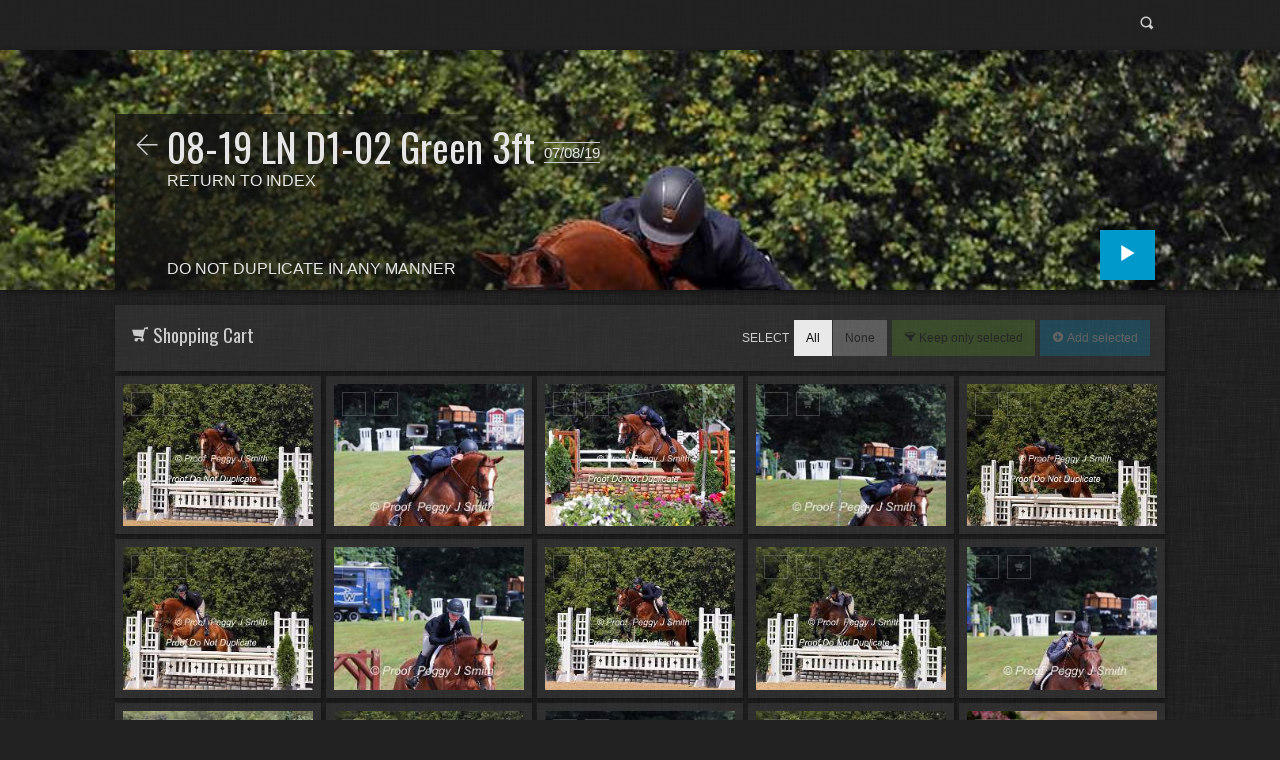

--- FILE ---
content_type: text/html
request_url: http://www.peggyjsmith.com/08-19%20LN%20D1-02%20Green%203ft/
body_size: 2863
content:
<!doctype html>
<html lang="en" class="no-js" data-level="0">
	<!-- Generated by jAlbum: https://jalbum.net at 8/12/19, 8:34 PM (0cad300ed305757d4d52eda9c78d123b) -->
	<head>
		<meta charset="UTF-8">
		<meta http-equiv="x-ua-compatible" content="ie=edge">
		<meta name="viewport" content="width=device-width, initial-scale=1.0">
		<title>08-19 LN D1-02 Green 3ft</title>
		<link rel="stylesheet" href="https://fonts.googleapis.com/css?family=Oswald">
		<meta name="description" content="RETURN TO INDEX DO NOT DUPLICATE IN ANY MANNER">
		<meta name="generator" content="jAlbum 18.3.1 & Tiger 2.7.3 [Linen]">
		<meta property="og:image" content="folderthumb.jpg">
		<meta property="og:image:width" content="600">
		<meta property="og:image:height" content="420">
		<link rel="image_src" href="folderthumb.jpg">
		<meta name="twitter:image" content="folderthumb.jpg">
		<meta property="og:title" content="08-19 LN D1-02 Green 3ft">
		<meta property="og:description" content="RETURN TO INDEX DO NOT DUPLICATE IN ANY MANNER">
		<meta property="og:type" content="website">
		<meta name="twitter:title" content="08-19 LN D1-02 Green 3ft">
		<meta name="twitter:card" content="summary">
		<meta name="twitter:description" content="RETURN TO INDEX DO NOT DUPLICATE IN ANY MANNER">
		<meta name="apple-mobile-web-app-status-bar-style" content="black-translucent">
		<meta name="apple-mobile-web-app-capable" content="yes">
		<meta name="format-detection" content="telephone=no">
		<link rel="stylesheet" href="res/common.css?v=2.7.3">
		<link rel="apple-touch-icon-precomposed" href="res/apple-touch-icon-144x144-precomposed.png">
		<link rel="icon" type="image/png" href="res/favicon-32x32.png" sizes="32x32">
		<link rel="icon" type="image/png" href="res/favicon-192x192.png" sizes="192x192">
		<!--[if IE]><link rel="shortcut icon" href="res/favicon.ico"><![endif]-->
		<meta name="msapplication-TileColor" content="#004b85">
		<meta name="msapplication-TileImage" content="res/tileicon.png">
		<meta name="theme-color" content="rgba(34,34,34,0.800)">
		<!--[if (lte IE 9)]><script src="res/modernizr.js"></script><![endif]-->
	<link rel="alternate" href="album.rss" type="application/rss+xml"/>
</head>
	<body id="index" class="index top-level">
		
		<div class="page-top">
			<div class="row">
				<div class="large-12 columns">
					<div class="title-bar hide-for-medium" data-responsive-toggle="responsive-menu" data-hide-for="medium">
					</div>
					<div class="top-bar has-search" id="responsive-menu">
						<div class="top-bar-left">
						</div>
						<div class="top-bar-right">
							<form class="search closed">
								<div class="search-input"><input type="text" placeholder="Search..." aria-label="Search"></div>
								<a class="search-btn icon-search" data-tooltip title="Search"></a>
							</form>
						</div>
					</div>
				</div>
			</div>
		</div>

		<div class="hero" style="background-image:url(folderimage.jpg);">
			<div class="row">
				<div class="large-12 columns">
					<div class="hero-image">
						<div class="buttons"></div>
						<header>
							<a class="back-btn nav-link icon-backward-light" href="http://peggyjsmith.com" target="_parent" data-tooltip title="Peggy J Smith"></a><div><h1>08-19 LN D1-02 Green 3ft <span class="date">07/08/19</span></h1><div class="description">RETURN TO INDEX<br><br><br><br>DO NOT DUPLICATE IN ANY MANNER</div></div>
						</header>
						<div class="startshow"><span class="text">Start slideshow</span><a class="large button icon-play"></a></div>
					</div>
				</div>
			</div>
		</div>
		
		<div class="main" id="main"> 
			<div class="row">
				<div id="main-cont" class="columns">
					<article class="cont">
						<section id="shop" class="row shop-cont cont-box"><div class="large-12 columns"><div class="row">
<div class="medium-3 columns"><h4 class="icon-shopping-cart"> Shopping Cart</h4></div><div class="medium-9 columns select-box"><label>Select</label> <a class="select-all small secondary disabled button"> All</a><a class="select-none small secondary disabled button"> None</a> <a class="keep-selected icon-filter small success disabled button"> Keep only selected</a> <a class="add-selected small disabled button icon-include"> Add selected</a></div>
<div class="medium-12 columns"><div id="shop-root" class="shop-root" data-shop-root></div></div>
</div></div></section>

						<section class="row thumb-cont"><div class="large-12 columns"><div class="thumbnails hover-scale row caption-below small-up-2 medium-up-3 large-up-5"><div class="column"><div class="card preload"><a class="thumb" href="slides/07-19%20LN1133.JPG"><img src="thumbs/07-19%20LN1133.JPG"></a></div></div><div class="column"><div class="card preload"><a class="thumb" href="slides/07-19%20LN1134.JPG"><img src="thumbs/07-19%20LN1134.JPG"></a></div></div><div class="column"><div class="card preload"><a class="thumb" href="slides/07-19%20LN1135.JPG"><img src="thumbs/07-19%20LN1135.JPG"></a></div></div><div class="column"><div class="card preload"><a class="thumb" href="slides/07-19%20LN1136.JPG"><img src="thumbs/07-19%20LN1136.JPG"></a></div></div><div class="column"><div class="card preload"><a class="thumb" href="slides/07-19%20LN1137.JPG"><img src="thumbs/07-19%20LN1137.JPG"></a></div></div><div class="column"><div class="card preload"><a class="thumb" href="slides/07-19%20LN1138.JPG"><img src="thumbs/07-19%20LN1138.JPG"></a></div></div><div class="column"><div class="card preload"><a class="thumb" href="slides/07-19%20LN1139.JPG"><img src="thumbs/07-19%20LN1139.JPG"></a></div></div><div class="column"><div class="card preload"><a class="thumb" href="slides/07-19%20LN1140.JPG"><img src="thumbs/07-19%20LN1140.JPG"></a></div></div><div class="column"><div class="card preload"><a class="thumb" href="slides/07-19%20LN1142.JPG"><img src="thumbs/07-19%20LN1142.JPG"></a></div></div><div class="column"><div class="card preload"><a class="thumb" href="slides/07-19%20LN1143.JPG"><img src="thumbs/07-19%20LN1143.JPG"></a></div></div></div></div></section>
					</article>
				</div>
			</div>
		</div>
		
		<div class="page-bottom">
			<div class="row footer">
				<div class=" columns">
					<footer class="index">
						<div class="folder-info">
							<div class="modifieddate"><span>Modified</span> 8/12/19, 8:34 PM</div><div class="counts"><span>90&nbsp;images</span></div>
							<span class="credits"><a href="http://peggyjsmith.com" target="_blank">Peggy J Smith Return to Index</a></span>
						</div>
						All images on this site are copyright protected. Do not copy, dowload for reproduce images from this site. Please be respectful.
					</footer>
				</div>
			</div>
		</div>
		
		
		
			
		
		<script src="res/modernizr.js"></script>
		
		<script src="https://ajax.googleapis.com/ajax/libs/jquery/3.4.0/jquery.min.js"></script>
		<script>window.jQuery || document.write('<script src="res/jquery.min.js"><\/script>');</script>
		
		
		
		<script src="res/all.min.js?v=2.7.3"></script>
		<script>
			_jaWidgetBarColor = 'black';
			$(document).ready(function(){			
$.ajaxSetup({cache:true,contentType:false});
					$(document).foundation();
					$(document).skin({"albumName":"08-19 LN D1-02 Green 3ft","makeDate":1565656479,"licensee":"0cad300ed305757d4d52eda9c78d123b","thumbDims":"240x180!","uplink":"http://peggyjsmith.com","rightClickProtect":!0,"search":{"fields":"title,comment,name,creator,keywords","hook":".search"},"thumbGridClass":"caption-below small-up-2 medium-up-3 large-up-5","pageType":"index","rootPath":".","resPath":"res","relPath":"","folderCols":3,"lightbox":{"afterLast":"nextfolder","thumbsVisible":!1,"fitBetween":!0,"fitPadding":15,"scaleUp":!0,"hideDownload":!0,"showShare":!0,"showShop":!0,"speed":600}});
					$('[data-tooltip]').addTooltip();
					$('[data-modal-open]').on('click', function(e){
						var t = $(e.target).data('modal-open');
						if (t && (t=$('#'+t)).length) {
							$('body').modal(t);
						}
					});
					$('body').scrollToTopBtn();
					askTrackingConsent({"cookiePolicy":!1,"stay":8}, {});
				});
		</script>
		
		<div id="jalbumwidgetcontainer"></div>
<script type="text/javascript"><!--//--><![CDATA[//><!--
_jaSkin = "Tiger";
_jaStyle = "Linen.css";
_jaVersion = "18.3.1";
_jaGeneratorType = "desktop";
_jaLanguage = "en";
_jaPageType = "index";
_jaRootPath = ".";
_jaUserId = "421581";
var script = document.createElement("script");
script.type = "text/javascript";
script.src = "http"+("https:"==document.location.protocol?"s":"")+"://jalbum.net/widgetapi/load.js";
document.getElementById("jalbumwidgetcontainer").appendChild(script);
//--><!]]></script>
		
		
		
	</body>
</html>


--- FILE ---
content_type: application/javascript
request_url: http://www.peggyjsmith.com/08-19%20LN%20D1-02%20Green%203ft/res/all.min.js?v=2.7.3
body_size: 88561
content:
/* all.min.js - Tiger skin scripts */
var VER='2.7.3',DEBUG=false;
;Texts = {and:'and',from:'From {0}',closeWindow:'Close window',okButton:'OK',warning:'Warning',error:'Error',today:'today',yesterday:'yesterday',daysAgo:'{0} days ago',monthsAgo:'{0} months ago',yearsAgo:'{0} years ago',addCart:'Add to Cart',shoppingCart:'Shopping cart',edit:'Edit',continueShopping:'Continue shopping',added:'Added...',buyNow:'Buy Now',processedByPaypal:'Payment processed by PayPal',viewCart:'View Cart',emptyCart:'Empty Cart',removeAllItems:'Remove all items?',yes:'Yes',no:'No',noMoreItems:'You can&apos;t buy more than 99 items at once at PayPal. Added only the first 99.',item:'item',items:'items',success:'Success',couponCode:'Coupon code',redeem:'Redeem',noSuch:'No such coupon exists!',expired:'The coupon code <b>{0}</b> has expired!',lowerThanCurrent:'This coupon offers lower discount than the current <b>{0}</b>.',reclaimed:'This coupon has already been used!',select:'Select',all:'All',none:'None',selectedItems:'Selected items',shoppingcartInfo:'This item has been added to the "Shopping cart". You can buy it by clicking the "Buy now" button after you quit the lightbox.',subtotal:'Subtotal',total:'Total',shippingAndHandling:'Shipping and handling',reduction:'Reduction',discount:'Discount',tax:'Tax',remove:'Remove',couponAccepted:'Coupon code accepted, discounting <b>{0}</b>.',couponRemoved:'Coupon has been removed.',amountLowerThan:'The amount is lower than the discount <b>{0}</b>.',addMoreItems:'Add {0} more item(s) to use this coupon!',validAbove:'Valid only above {0} cart value.',higherThanTotal:'Coupon provides higher discount (<b>{0}</b>) than the cart total.',minAmountWarning:'This coupon can only be used if the total amount exceeds <b>{0}</b>.',minQuantityWarning:'This coupon can only be used if the number of items exceeds <b>{0}</b>.',maxNItems:'Maximum <b>{0}</b> items allowed!',continueBrowsing:'Continue browsing',feedback:'Feedback',sendFeedback:'Send feedback',addComment:'Add comment',viewFeedbackCart:'Feedback window',feedbackOnAlbum:'Feedback on album "{0}"',dismissFeedback:'Dismiss feedback',removeAllItems:'Remove all items?',to:'To',subject:'Subject',warning:'Warning',removeAll:'Remove all',copiedToClipboard:'Copied to clipboard!',messageSent:'Message sent',errorSending:'Error sending',emailMissing:'Email missing',tooLong:'This is too long to pass to the email application directly.',copyInstructions:'The text has been copied to your clipboard. Now switch to the email application (or webmail) and paste it. Move "To" and "Subject" into the appropriate boxes!',feedbackButtonExplanation:'Try "Send" if you have an email application installed, use "Copy" for web mail!',share:'Share',shareOn:'Share on',checkThisOut:'Check this out',localWarning:'Can´t share local albums. Please upload your album first!',foundNTimes:'{0} image(s)',notFound:'not found',search:'Search',newImages:'New images',results:'Results',reset:'Reset',label:'Label',return:'return',select:'Select',sortBy:'Sort by',sortedBy:'Sorted by',ascending:'ascending',descending:'descending',multipleSelectHint:'Use SHIFT to select range, CTRL for multiple entries',newItem:'NEW',today:'today',inThePast24Hours:'in the past 24 hours',inThePast48Hours:'in the past 48 hours',inTheLastDay:'in the last day',inThePastNDays:'in the past {0} days',inThePastNMonths:'in the past {0} months',inThePastNYears:'in the past {0} years',sinceMyLastVisit:'since my last visit',imagesAdded:'Images added',imagesModified:'Images modified',imagesTaken:'Images taken',startSlideshow:'Start slideshow',startSlideshowShort:'Play',atFirstPage:'At first page',atLastPage:'At last page',atLastPageQuestion:'Where to go next?',startOver:'Start over',backToHome:'Back to home',stop:'Stop',pause:'Pause',pauseShort:'Pause',upOneLevel:'Up one level',upOneLevelShort:'Exit',backToIndex:'Back to index page',previousPicture:'Previous picture',previousPictureShort:'Prev',nextPicture:'Next picture',nextPictureShort:'Next',previousFolder:'Previous folder',nextFolder:'Next folder',oneToOneSize:'1:1 size',oneToOneSizeShort:'1:1',fitToScreen:'Fit to screen',fitToScreenShort:'Fit',showInfo:'Show caption / info',showInfoShort:'Info',hideInfo:'Hide caption / info',hideInfoShort:'Hide info',showThumbs:'Show thumbnails',showThumbsShort:'Thumbnails',hideThumbs:'Hide thumbnails',hideThumbsShort:'Hide thumbs',clickToOpen:'Click to open this document with the associated viewer',metaBtn:'Photo data',metaLabel:'Display photographic (Exif/Iptc) data',mapBtn:'Map',mapLabel:'Show the photo location on map',shopBtn:'Buy',shopLabel:'Add this item to the shopping cart',viewCartLabel:'View shopping cart',feedbackLabel:'View feedback window',shareBtn:'Share',shareLabel:'Share this photo over social sites',download:'Download',print:'Print',printLabel:'Print out this photo on your printer',fotomotoBtn:'Buy / Share',fotomotoLabel:'Buy prints or digital files, share, send free eCards',mostphotosBtn:'Purchase',mostphotosLabel:'Download this image from <b>mostphotos.com</b>!',regionsBtn:'People',regionsLabel:'Show tagged people',sendFeedback:'Send feedback',message:'Message',subject:'Subject',comment:'Comment',yourEmail:'Your email',send:'Send',messageSent:'Message sent',errorSending:'Error sending',tooLong:'This is too long to pass to the email application directly.',emailMissing:'Email missing',noItemsSelected:'No items selected',selectItemsHint:'Select the desired items first!',scrollTopTooltip:'Top',more:'more',less:'less',locationWarning:'Works only when uploaded',cookiePolicyText:'This album is using cookies to remember your preferences. It does not track you, nor does it store any personal data.',cookiePolicyAgree:'Got it',cookiePolicyLearnMore:'Learn more',gdprComplianceText:'This site is using the following external services that might track your visits anonymously. Disabling tracking will stop their functionality.',allowAll:'Allow all',denyAll:'Deny all',allowSelected:'Allow selected'};
!function(n,e){if("object"==typeof exports&&"object"==typeof module)module.exports=e(require("jquery"));else if("function"==typeof define&&define.amd)define(["jquery"],e);else{var t="object"==typeof exports?e(require("jquery")):e(n.jQuery);for(var o in t)("object"==typeof exports?exports:n)[o]=t[o]}}(window,function(__WEBPACK_EXTERNAL_MODULE_jquery__){return function(t){var o={};function i(n){if(o[n])return o[n].exports;var e=o[n]={i:n,l:!1,exports:{}};return t[n].call(e.exports,e,e.exports,i),e.l=!0,e.exports}return i.m=t,i.c=o,i.d=function(n,e,t){i.o(n,e)||Object.defineProperty(n,e,{enumerable:!0,get:t})},i.r=function(n){"undefined"!=typeof Symbol&&Symbol.toStringTag&&Object.defineProperty(n,Symbol.toStringTag,{value:"Module"}),Object.defineProperty(n,"__esModule",{value:!0})},i.t=function(e,n){if(1&n&&(e=i(e)),8&n)return e;if(4&n&&"object"==typeof e&&e&&e.__esModule)return e;var t=Object.create(null);if(i.r(t),Object.defineProperty(t,"default",{enumerable:!0,value:e}),2&n&&"string"!=typeof e)for(var o in e)i.d(t,o,function(n){return e[n]}.bind(null,o));return t},i.n=function(n){var e=n&&n.__esModule?function(){return n.default}:function(){return n};return i.d(e,"a",e),e},i.o=function(n,e){return Object.prototype.hasOwnProperty.call(n,e)},i.p="",i(i.s="../../../../../../tmp/tmp.6.5.1.76b4e74bdc72140cd4249f18753d2411/js/vendor/foundation.js")}({"../../../../../../tmp/tmp.6.5.1.76b4e74bdc72140cd4249f18753d2411/js/vendor/foundation.js":function(module,__webpack_exports__,__webpack_require__){"use strict";eval('__webpack_require__.r(__webpack_exports__);\n/* harmony import */ var jquery__WEBPACK_IMPORTED_MODULE_0__ = __webpack_require__(/*! jquery */ "jquery");\n/* harmony import */ var jquery__WEBPACK_IMPORTED_MODULE_0___default = /*#__PURE__*/__webpack_require__.n(jquery__WEBPACK_IMPORTED_MODULE_0__);\n/* harmony import */ var _home_deployer_sites_node_foundation_customizer_node_foundation_customizer_foundation_sites_js_foundation_core__WEBPACK_IMPORTED_MODULE_1__ = __webpack_require__(/*! ./js/foundation.core */ "./js/foundation.core.js");\n/* harmony import */ var _home_deployer_sites_node_foundation_customizer_node_foundation_customizer_foundation_sites_js_foundation_util_mediaQuery__WEBPACK_IMPORTED_MODULE_2__ = __webpack_require__(/*! ./js/foundation.util.mediaQuery */ "./js/foundation.util.mediaQuery.js");\n/* harmony import */ var _home_deployer_sites_node_foundation_customizer_node_foundation_customizer_foundation_sites_js_foundation_util_triggers__WEBPACK_IMPORTED_MODULE_3__ = __webpack_require__(/*! ./js/foundation.util.triggers */ "./js/foundation.util.triggers.js");\n/* harmony import */ var _home_deployer_sites_node_foundation_customizer_node_foundation_customizer_foundation_sites_js_foundation_dropdownMenu__WEBPACK_IMPORTED_MODULE_4__ = __webpack_require__(/*! ./js/foundation.dropdownMenu */ "./js/foundation.dropdownMenu.js");\n/* harmony import */ var _home_deployer_sites_node_foundation_customizer_node_foundation_customizer_foundation_sites_js_foundation_responsiveMenu__WEBPACK_IMPORTED_MODULE_5__ = __webpack_require__(/*! ./js/foundation.responsiveMenu */ "./js/foundation.responsiveMenu.js");\n/* harmony import */ var _home_deployer_sites_node_foundation_customizer_node_foundation_customizer_foundation_sites_js_foundation_reveal__WEBPACK_IMPORTED_MODULE_6__ = __webpack_require__(/*! ./js/foundation.reveal */ "./js/foundation.reveal.js");\n/* harmony import */ var _home_deployer_sites_node_foundation_customizer_node_foundation_customizer_foundation_sites_js_foundation_responsiveToggle__WEBPACK_IMPORTED_MODULE_7__ = __webpack_require__(/*! ./js/foundation.responsiveToggle */ "./js/foundation.responsiveToggle.js");\n/* harmony import */ var _home_deployer_sites_node_foundation_customizer_node_foundation_customizer_foundation_sites_js_foundation_toggler__WEBPACK_IMPORTED_MODULE_8__ = __webpack_require__(/*! ./js/foundation.toggler */ "./js/foundation.toggler.js");\n/* harmony import */ var _home_deployer_sites_node_foundation_customizer_node_foundation_customizer_foundation_sites_js_foundation_smoothScroll__WEBPACK_IMPORTED_MODULE_9__ = __webpack_require__(/*! ./js/foundation.smoothScroll */ "./js/foundation.smoothScroll.js");\n\n\n_home_deployer_sites_node_foundation_customizer_node_foundation_customizer_foundation_sites_js_foundation_core__WEBPACK_IMPORTED_MODULE_1__["Foundation"].addToJquery(jquery__WEBPACK_IMPORTED_MODULE_0___default.a);\n\n_home_deployer_sites_node_foundation_customizer_node_foundation_customizer_foundation_sites_js_foundation_core__WEBPACK_IMPORTED_MODULE_1__["Foundation"].MediaQuery = _home_deployer_sites_node_foundation_customizer_node_foundation_customizer_foundation_sites_js_foundation_util_mediaQuery__WEBPACK_IMPORTED_MODULE_2__["MediaQuery"];\n\n_home_deployer_sites_node_foundation_customizer_node_foundation_customizer_foundation_sites_js_foundation_util_triggers__WEBPACK_IMPORTED_MODULE_3__["Triggers"].init(jquery__WEBPACK_IMPORTED_MODULE_0___default.a, _home_deployer_sites_node_foundation_customizer_node_foundation_customizer_foundation_sites_js_foundation_core__WEBPACK_IMPORTED_MODULE_1__["Foundation"]);\n\n_home_deployer_sites_node_foundation_customizer_node_foundation_customizer_foundation_sites_js_foundation_core__WEBPACK_IMPORTED_MODULE_1__["Foundation"].plugin(_home_deployer_sites_node_foundation_customizer_node_foundation_customizer_foundation_sites_js_foundation_dropdownMenu__WEBPACK_IMPORTED_MODULE_4__["DropdownMenu"], \'DropdownMenu\');\n\n_home_deployer_sites_node_foundation_customizer_node_foundation_customizer_foundation_sites_js_foundation_core__WEBPACK_IMPORTED_MODULE_1__["Foundation"].plugin(_home_deployer_sites_node_foundation_customizer_node_foundation_customizer_foundation_sites_js_foundation_responsiveMenu__WEBPACK_IMPORTED_MODULE_5__["ResponsiveMenu"], \'ResponsiveMenu\');\n\n_home_deployer_sites_node_foundation_customizer_node_foundation_customizer_foundation_sites_js_foundation_core__WEBPACK_IMPORTED_MODULE_1__["Foundation"].plugin(_home_deployer_sites_node_foundation_customizer_node_foundation_customizer_foundation_sites_js_foundation_reveal__WEBPACK_IMPORTED_MODULE_6__["Reveal"], \'Reveal\');\n\n_home_deployer_sites_node_foundation_customizer_node_foundation_customizer_foundation_sites_js_foundation_core__WEBPACK_IMPORTED_MODULE_1__["Foundation"].plugin(_home_deployer_sites_node_foundation_customizer_node_foundation_customizer_foundation_sites_js_foundation_responsiveToggle__WEBPACK_IMPORTED_MODULE_7__["ResponsiveToggle"], \'ResponsiveToggle\');\n\n_home_deployer_sites_node_foundation_customizer_node_foundation_customizer_foundation_sites_js_foundation_core__WEBPACK_IMPORTED_MODULE_1__["Foundation"].plugin(_home_deployer_sites_node_foundation_customizer_node_foundation_customizer_foundation_sites_js_foundation_toggler__WEBPACK_IMPORTED_MODULE_8__["Toggler"], \'Toggler\');\n\n_home_deployer_sites_node_foundation_customizer_node_foundation_customizer_foundation_sites_js_foundation_core__WEBPACK_IMPORTED_MODULE_1__["Foundation"].plugin(_home_deployer_sites_node_foundation_customizer_node_foundation_customizer_foundation_sites_js_foundation_smoothScroll__WEBPACK_IMPORTED_MODULE_9__["SmoothScroll"], \'SmoothScroll\');\n\n//# sourceURL=webpack:////tmp/tmp.6.5.1.76b4e74bdc72140cd4249f18753d2411/js/vendor/foundation.js?')},"./js/foundation.accordionMenu.js":function(module,__webpack_exports__,__webpack_require__){"use strict";eval("__webpack_require__.r(__webpack_exports__);\n/* harmony export (binding) */ __webpack_require__.d(__webpack_exports__, \"AccordionMenu\", function() { return AccordionMenu; });\n/* harmony import */ var jquery__WEBPACK_IMPORTED_MODULE_0__ = __webpack_require__(/*! jquery */ \"jquery\");\n/* harmony import */ var jquery__WEBPACK_IMPORTED_MODULE_0___default = /*#__PURE__*/__webpack_require__.n(jquery__WEBPACK_IMPORTED_MODULE_0__);\n/* harmony import */ var _foundation_util_keyboard__WEBPACK_IMPORTED_MODULE_1__ = __webpack_require__(/*! ./foundation.util.keyboard */ \"./js/foundation.util.keyboard.js\");\n/* harmony import */ var _foundation_util_nest__WEBPACK_IMPORTED_MODULE_2__ = __webpack_require__(/*! ./foundation.util.nest */ \"./js/foundation.util.nest.js\");\n/* harmony import */ var _foundation_core_utils__WEBPACK_IMPORTED_MODULE_3__ = __webpack_require__(/*! ./foundation.core.utils */ \"./js/foundation.core.utils.js\");\n/* harmony import */ var _foundation_core_plugin__WEBPACK_IMPORTED_MODULE_4__ = __webpack_require__(/*! ./foundation.core.plugin */ \"./js/foundation.core.plugin.js\");\n\n\nfunction _typeof(obj) { if (typeof Symbol === \"function\" && typeof Symbol.iterator === \"symbol\") { _typeof = function _typeof(obj) { return typeof obj; }; } else { _typeof = function _typeof(obj) { return obj && typeof Symbol === \"function\" && obj.constructor === Symbol && obj !== Symbol.prototype ? \"symbol\" : typeof obj; }; } return _typeof(obj); }\n\nfunction _classCallCheck(instance, Constructor) { if (!(instance instanceof Constructor)) { throw new TypeError(\"Cannot call a class as a function\"); } }\n\nfunction _defineProperties(target, props) { for (var i = 0; i < props.length; i++) { var descriptor = props[i]; descriptor.enumerable = descriptor.enumerable || false; descriptor.configurable = true; if (\"value\" in descriptor) descriptor.writable = true; Object.defineProperty(target, descriptor.key, descriptor); } }\n\nfunction _createClass(Constructor, protoProps, staticProps) { if (protoProps) _defineProperties(Constructor.prototype, protoProps); if (staticProps) _defineProperties(Constructor, staticProps); return Constructor; }\n\nfunction _possibleConstructorReturn(self, call) { if (call && (_typeof(call) === \"object\" || typeof call === \"function\")) { return call; } return _assertThisInitialized(self); }\n\nfunction _assertThisInitialized(self) { if (self === void 0) { throw new ReferenceError(\"this hasn't been initialised - super() hasn't been called\"); } return self; }\n\nfunction _getPrototypeOf(o) { _getPrototypeOf = Object.setPrototypeOf ? Object.getPrototypeOf : function _getPrototypeOf(o) { return o.__proto__ || Object.getPrototypeOf(o); }; return _getPrototypeOf(o); }\n\nfunction _inherits(subClass, superClass) { if (typeof superClass !== \"function\" && superClass !== null) { throw new TypeError(\"Super expression must either be null or a function\"); } subClass.prototype = Object.create(superClass && superClass.prototype, { constructor: { value: subClass, writable: true, configurable: true } }); if (superClass) _setPrototypeOf(subClass, superClass); }\n\nfunction _setPrototypeOf(o, p) { _setPrototypeOf = Object.setPrototypeOf || function _setPrototypeOf(o, p) { o.__proto__ = p; return o; }; return _setPrototypeOf(o, p); }\n\n\n\n\n\n\n/**\n * AccordionMenu module.\n * @module foundation.accordionMenu\n * @requires foundation.util.keyboard\n * @requires foundation.util.nest\n */\n\nvar AccordionMenu =\n/*#__PURE__*/\nfunction (_Plugin) {\n  _inherits(AccordionMenu, _Plugin);\n\n  function AccordionMenu() {\n    _classCallCheck(this, AccordionMenu);\n\n    return _possibleConstructorReturn(this, _getPrototypeOf(AccordionMenu).apply(this, arguments));\n  }\n\n  _createClass(AccordionMenu, [{\n    key: \"_setup\",\n\n    /**\n     * Creates a new instance of an accordion menu.\n     * @class\n     * @name AccordionMenu\n     * @fires AccordionMenu#init\n     * @param {jQuery} element - jQuery object to make into an accordion menu.\n     * @param {Object} options - Overrides to the default plugin settings.\n     */\n    value: function _setup(element, options) {\n      this.$element = element;\n      this.options = jquery__WEBPACK_IMPORTED_MODULE_0___default.a.extend({}, AccordionMenu.defaults, this.$element.data(), options);\n      this.className = 'AccordionMenu'; // ie9 back compat\n\n      this._init();\n\n      _foundation_util_keyboard__WEBPACK_IMPORTED_MODULE_1__[\"Keyboard\"].register('AccordionMenu', {\n        'ENTER': 'toggle',\n        'SPACE': 'toggle',\n        'ARROW_RIGHT': 'open',\n        'ARROW_UP': 'up',\n        'ARROW_DOWN': 'down',\n        'ARROW_LEFT': 'close',\n        'ESCAPE': 'closeAll'\n      });\n    }\n    /**\n     * Initializes the accordion menu by hiding all nested menus.\n     * @private\n     */\n\n  }, {\n    key: \"_init\",\n    value: function _init() {\n      _foundation_util_nest__WEBPACK_IMPORTED_MODULE_2__[\"Nest\"].Feather(this.$element, 'accordion');\n\n      var _this = this;\n\n      this.$element.find('[data-submenu]').not('.is-active').slideUp(0); //.find('a').css('padding-left', '1rem');\n\n      this.$element.attr({\n        'role': 'tree',\n        'aria-multiselectable': this.options.multiOpen\n      });\n      this.$menuLinks = this.$element.find('.is-accordion-submenu-parent');\n      this.$menuLinks.each(function () {\n        var linkId = this.id || Object(_foundation_core_utils__WEBPACK_IMPORTED_MODULE_3__[\"GetYoDigits\"])(6, 'acc-menu-link'),\n            $elem = jquery__WEBPACK_IMPORTED_MODULE_0___default()(this),\n            $sub = $elem.children('[data-submenu]'),\n            subId = $sub[0].id || Object(_foundation_core_utils__WEBPACK_IMPORTED_MODULE_3__[\"GetYoDigits\"])(6, 'acc-menu'),\n            isActive = $sub.hasClass('is-active');\n\n        if (_this.options.parentLink) {\n          var $anchor = $elem.children('a');\n          $anchor.clone().prependTo($sub).wrap('<li data-is-parent-link class=\"is-submenu-parent-item is-submenu-item is-accordion-submenu-item\"></li>');\n        }\n\n        if (_this.options.submenuToggle) {\n          $elem.addClass('has-submenu-toggle');\n          $elem.children('a').after('<button id=\"' + linkId + '\" class=\"submenu-toggle\" aria-controls=\"' + subId + '\" aria-expanded=\"' + isActive + '\" title=\"' + _this.options.submenuToggleText + '\"><span class=\"submenu-toggle-text\">' + _this.options.submenuToggleText + '</span></button>');\n        } else {\n          $elem.attr({\n            'aria-controls': subId,\n            'aria-expanded': isActive,\n            'id': linkId\n          });\n        }\n\n        $sub.attr({\n          'aria-labelledby': linkId,\n          'aria-hidden': !isActive,\n          'role': 'group',\n          'id': subId\n        });\n      });\n      this.$element.find('li').attr({\n        'role': 'treeitem'\n      });\n      var initPanes = this.$element.find('.is-active');\n\n      if (initPanes.length) {\n        var _this = this;\n\n        initPanes.each(function () {\n          _this.down(jquery__WEBPACK_IMPORTED_MODULE_0___default()(this));\n        });\n      }\n\n      this._events();\n    }\n    /**\n     * Adds event handlers for items within the menu.\n     * @private\n     */\n\n  }, {\n    key: \"_events\",\n    value: function _events() {\n      var _this = this;\n\n      this.$element.find('li').each(function () {\n        var $submenu = jquery__WEBPACK_IMPORTED_MODULE_0___default()(this).children('[data-submenu]');\n\n        if ($submenu.length) {\n          if (_this.options.submenuToggle) {\n            jquery__WEBPACK_IMPORTED_MODULE_0___default()(this).children('.submenu-toggle').off('click.zf.accordionMenu').on('click.zf.accordionMenu', function (e) {\n              _this.toggle($submenu);\n            });\n          } else {\n            jquery__WEBPACK_IMPORTED_MODULE_0___default()(this).children('a').off('click.zf.accordionMenu').on('click.zf.accordionMenu', function (e) {\n              e.preventDefault();\n\n              _this.toggle($submenu);\n            });\n          }\n        }\n      }).on('keydown.zf.accordionmenu', function (e) {\n        var $element = jquery__WEBPACK_IMPORTED_MODULE_0___default()(this),\n            $elements = $element.parent('ul').children('li'),\n            $prevElement,\n            $nextElement,\n            $target = $element.children('[data-submenu]');\n        $elements.each(function (i) {\n          if (jquery__WEBPACK_IMPORTED_MODULE_0___default()(this).is($element)) {\n            $prevElement = $elements.eq(Math.max(0, i - 1)).find('a').first();\n            $nextElement = $elements.eq(Math.min(i + 1, $elements.length - 1)).find('a').first();\n\n            if (jquery__WEBPACK_IMPORTED_MODULE_0___default()(this).children('[data-submenu]:visible').length) {\n              // has open sub menu\n              $nextElement = $element.find('li:first-child').find('a').first();\n            }\n\n            if (jquery__WEBPACK_IMPORTED_MODULE_0___default()(this).is(':first-child')) {\n              // is first element of sub menu\n              $prevElement = $element.parents('li').first().find('a').first();\n            } else if ($prevElement.parents('li').first().children('[data-submenu]:visible').length) {\n              // if previous element has open sub menu\n              $prevElement = $prevElement.parents('li').find('li:last-child').find('a').first();\n            }\n\n            if (jquery__WEBPACK_IMPORTED_MODULE_0___default()(this).is(':last-child')) {\n              // is last element of sub menu\n              $nextElement = $element.parents('li').first().next('li').find('a').first();\n            }\n\n            return;\n          }\n        });\n        _foundation_util_keyboard__WEBPACK_IMPORTED_MODULE_1__[\"Keyboard\"].handleKey(e, 'AccordionMenu', {\n          open: function open() {\n            if ($target.is(':hidden')) {\n              _this.down($target);\n\n              $target.find('li').first().find('a').first().focus();\n            }\n          },\n          close: function close() {\n            if ($target.length && !$target.is(':hidden')) {\n              // close active sub of this item\n              _this.up($target);\n            } else if ($element.parent('[data-submenu]').length) {\n              // close currently open sub\n              _this.up($element.parent('[data-submenu]'));\n\n              $element.parents('li').first().find('a').first().focus();\n            }\n          },\n          up: function up() {\n            $prevElement.focus();\n            return true;\n          },\n          down: function down() {\n            $nextElement.focus();\n            return true;\n          },\n          toggle: function toggle() {\n            if (_this.options.submenuToggle) {\n              return false;\n            }\n\n            if ($element.children('[data-submenu]').length) {\n              _this.toggle($element.children('[data-submenu]'));\n\n              return true;\n            }\n          },\n          closeAll: function closeAll() {\n            _this.hideAll();\n          },\n          handled: function handled(preventDefault) {\n            if (preventDefault) {\n              e.preventDefault();\n            }\n\n            e.stopImmediatePropagation();\n          }\n        });\n      }); //.attr('tabindex', 0);\n    }\n    /**\n     * Closes all panes of the menu.\n     * @function\n     */\n\n  }, {\n    key: \"hideAll\",\n    value: function hideAll() {\n      this.up(this.$element.find('[data-submenu]'));\n    }\n    /**\n     * Opens all panes of the menu.\n     * @function\n     */\n\n  }, {\n    key: \"showAll\",\n    value: function showAll() {\n      this.down(this.$element.find('[data-submenu]'));\n    }\n    /**\n     * Toggles the open/close state of a submenu.\n     * @function\n     * @param {jQuery} $target - the submenu to toggle\n     */\n\n  }, {\n    key: \"toggle\",\n    value: function toggle($target) {\n      if (!$target.is(':animated')) {\n        if (!$target.is(':hidden')) {\n          this.up($target);\n        } else {\n          this.down($target);\n        }\n      }\n    }\n    /**\n     * Opens the sub-menu defined by `$target`.\n     * @param {jQuery} $target - Sub-menu to open.\n     * @fires AccordionMenu#down\n     */\n\n  }, {\n    key: \"down\",\n    value: function down($target) {\n      var _this2 = this;\n\n      if (!this.options.multiOpen) {\n        this.up(this.$element.find('.is-active').not($target.parentsUntil(this.$element).add($target)));\n      }\n\n      $target.addClass('is-active').attr({\n        'aria-hidden': false\n      });\n\n      if (this.options.submenuToggle) {\n        $target.prev('.submenu-toggle').attr({\n          'aria-expanded': true\n        });\n      } else {\n        $target.parent('.is-accordion-submenu-parent').attr({\n          'aria-expanded': true\n        });\n      }\n\n      $target.slideDown(this.options.slideSpeed, function () {\n        /**\n         * Fires when the menu is done opening.\n         * @event AccordionMenu#down\n         */\n        _this2.$element.trigger('down.zf.accordionMenu', [$target]);\n      });\n    }\n    /**\n     * Closes the sub-menu defined by `$target`. All sub-menus inside the target will be closed as well.\n     * @param {jQuery} $target - Sub-menu to close.\n     * @fires AccordionMenu#up\n     */\n\n  }, {\n    key: \"up\",\n    value: function up($target) {\n      var _this3 = this;\n\n      var $submenus = $target.find('[data-submenu]');\n      var $allmenus = $target.add($submenus);\n      $submenus.slideUp(0);\n      $allmenus.removeClass('is-active').attr('aria-hidden', true);\n\n      if (this.options.submenuToggle) {\n        $allmenus.prev('.submenu-toggle').attr('aria-expanded', false);\n      } else {\n        $allmenus.parent('.is-accordion-submenu-parent').attr('aria-expanded', false);\n      }\n\n      $target.slideUp(this.options.slideSpeed, function () {\n        /**\n         * Fires when the menu is done collapsing up.\n         * @event AccordionMenu#up\n         */\n        _this3.$element.trigger('up.zf.accordionMenu', [$target]);\n      });\n    }\n    /**\n     * Destroys an instance of accordion menu.\n     * @fires AccordionMenu#destroyed\n     */\n\n  }, {\n    key: \"_destroy\",\n    value: function _destroy() {\n      this.$element.find('[data-submenu]').slideDown(0).css('display', '');\n      this.$element.find('a').off('click.zf.accordionMenu');\n      this.$element.find('[data-is-parent-link]').detach();\n\n      if (this.options.submenuToggle) {\n        this.$element.find('.has-submenu-toggle').removeClass('has-submenu-toggle');\n        this.$element.find('.submenu-toggle').remove();\n      }\n\n      _foundation_util_nest__WEBPACK_IMPORTED_MODULE_2__[\"Nest\"].Burn(this.$element, 'accordion');\n    }\n  }]);\n\n  return AccordionMenu;\n}(_foundation_core_plugin__WEBPACK_IMPORTED_MODULE_4__[\"Plugin\"]);\n\nAccordionMenu.defaults = {\n  /**\n   * Adds the parent link to the submenu.\n   * @option\n   * @type {boolean}\n   * @default false\n   */\n  parentLink: false,\n\n  /**\n   * Amount of time to animate the opening of a submenu in ms.\n   * @option\n   * @type {number}\n   * @default 250\n   */\n  slideSpeed: 250,\n\n  /**\n   * Adds a separate submenu toggle button. This allows the parent item to have a link.\n   * @option\n   * @example true\n   */\n  submenuToggle: false,\n\n  /**\n   * The text used for the submenu toggle if enabled. This is used for screen readers only.\n   * @option\n   * @example true\n   */\n  submenuToggleText: 'Toggle menu',\n\n  /**\n   * Allow the menu to have multiple open panes.\n   * @option\n   * @type {boolean}\n   * @default true\n   */\n  multiOpen: true\n};\n\n\n//# sourceURL=webpack:///./js/foundation.accordionMenu.js?")},"./js/foundation.core.js":function(module,__webpack_exports__,__webpack_require__){"use strict";eval("__webpack_require__.r(__webpack_exports__);\n/* harmony export (binding) */ __webpack_require__.d(__webpack_exports__, \"Foundation\", function() { return Foundation; });\n/* harmony import */ var jquery__WEBPACK_IMPORTED_MODULE_0__ = __webpack_require__(/*! jquery */ \"jquery\");\n/* harmony import */ var jquery__WEBPACK_IMPORTED_MODULE_0___default = /*#__PURE__*/__webpack_require__.n(jquery__WEBPACK_IMPORTED_MODULE_0__);\n/* harmony import */ var _foundation_core_utils__WEBPACK_IMPORTED_MODULE_1__ = __webpack_require__(/*! ./foundation.core.utils */ \"./js/foundation.core.utils.js\");\n/* harmony import */ var _foundation_util_mediaQuery__WEBPACK_IMPORTED_MODULE_2__ = __webpack_require__(/*! ./foundation.util.mediaQuery */ \"./js/foundation.util.mediaQuery.js\");\n\n\nfunction _typeof(obj) { if (typeof Symbol === \"function\" && typeof Symbol.iterator === \"symbol\") { _typeof = function _typeof(obj) { return typeof obj; }; } else { _typeof = function _typeof(obj) { return obj && typeof Symbol === \"function\" && obj.constructor === Symbol && obj !== Symbol.prototype ? \"symbol\" : typeof obj; }; } return _typeof(obj); }\n\n\n\n\nvar FOUNDATION_VERSION = '6.5.1'; // Global Foundation object\n// This is attached to the window, or used as a module for AMD/Browserify\n\nvar Foundation = {\n  version: FOUNDATION_VERSION,\n\n  /**\n   * Stores initialized plugins.\n   */\n  _plugins: {},\n\n  /**\n   * Stores generated unique ids for plugin instances\n   */\n  _uuids: [],\n\n  /**\n   * Defines a Foundation plugin, adding it to the `Foundation` namespace and the list of plugins to initialize when reflowing.\n   * @param {Object} plugin - The constructor of the plugin.\n   */\n  plugin: function plugin(_plugin, name) {\n    // Object key to use when adding to global Foundation object\n    // Examples: Foundation.Reveal, Foundation.OffCanvas\n    var className = name || functionName(_plugin); // Object key to use when storing the plugin, also used to create the identifying data attribute for the plugin\n    // Examples: data-reveal, data-off-canvas\n\n    var attrName = hyphenate(className); // Add to the Foundation object and the plugins list (for reflowing)\n\n    this._plugins[attrName] = this[className] = _plugin;\n  },\n\n  /**\n   * @function\n   * Populates the _uuids array with pointers to each individual plugin instance.\n   * Adds the `zfPlugin` data-attribute to programmatically created plugins to allow use of $(selector).foundation(method) calls.\n   * Also fires the initialization event for each plugin, consolidating repetitive code.\n   * @param {Object} plugin - an instance of a plugin, usually `this` in context.\n   * @param {String} name - the name of the plugin, passed as a camelCased string.\n   * @fires Plugin#init\n   */\n  registerPlugin: function registerPlugin(plugin, name) {\n    var pluginName = name ? hyphenate(name) : functionName(plugin.constructor).toLowerCase();\n    plugin.uuid = Object(_foundation_core_utils__WEBPACK_IMPORTED_MODULE_1__[\"GetYoDigits\"])(6, pluginName);\n\n    if (!plugin.$element.attr(\"data-\".concat(pluginName))) {\n      plugin.$element.attr(\"data-\".concat(pluginName), plugin.uuid);\n    }\n\n    if (!plugin.$element.data('zfPlugin')) {\n      plugin.$element.data('zfPlugin', plugin);\n    }\n    /**\n     * Fires when the plugin has initialized.\n     * @event Plugin#init\n     */\n\n\n    plugin.$element.trigger(\"init.zf.\".concat(pluginName));\n\n    this._uuids.push(plugin.uuid);\n\n    return;\n  },\n\n  /**\n   * @function\n   * Removes the plugins uuid from the _uuids array.\n   * Removes the zfPlugin data attribute, as well as the data-plugin-name attribute.\n   * Also fires the destroyed event for the plugin, consolidating repetitive code.\n   * @param {Object} plugin - an instance of a plugin, usually `this` in context.\n   * @fires Plugin#destroyed\n   */\n  unregisterPlugin: function unregisterPlugin(plugin) {\n    var pluginName = hyphenate(functionName(plugin.$element.data('zfPlugin').constructor));\n\n    this._uuids.splice(this._uuids.indexOf(plugin.uuid), 1);\n\n    plugin.$element.removeAttr(\"data-\".concat(pluginName)).removeData('zfPlugin')\n    /**\n     * Fires when the plugin has been destroyed.\n     * @event Plugin#destroyed\n     */\n    .trigger(\"destroyed.zf.\".concat(pluginName));\n\n    for (var prop in plugin) {\n      plugin[prop] = null; //clean up script to prep for garbage collection.\n    }\n\n    return;\n  },\n\n  /**\n   * @function\n   * Causes one or more active plugins to re-initialize, resetting event listeners, recalculating positions, etc.\n   * @param {String} plugins - optional string of an individual plugin key, attained by calling `$(element).data('pluginName')`, or string of a plugin class i.e. `'dropdown'`\n   * @default If no argument is passed, reflow all currently active plugins.\n   */\n  reInit: function reInit(plugins) {\n    var isJQ = plugins instanceof jquery__WEBPACK_IMPORTED_MODULE_0___default.a;\n\n    try {\n      if (isJQ) {\n        plugins.each(function () {\n          jquery__WEBPACK_IMPORTED_MODULE_0___default()(this).data('zfPlugin')._init();\n        });\n      } else {\n        var type = _typeof(plugins),\n            _this = this,\n            fns = {\n          'object': function object(plgs) {\n            plgs.forEach(function (p) {\n              p = hyphenate(p);\n              jquery__WEBPACK_IMPORTED_MODULE_0___default()('[data-' + p + ']').foundation('_init');\n            });\n          },\n          'string': function string() {\n            plugins = hyphenate(plugins);\n            jquery__WEBPACK_IMPORTED_MODULE_0___default()('[data-' + plugins + ']').foundation('_init');\n          },\n          'undefined': function undefined() {\n            this['object'](Object.keys(_this._plugins));\n          }\n        };\n\n        fns[type](plugins);\n      }\n    } catch (err) {\n      console.error(err);\n    } finally {\n      return plugins;\n    }\n  },\n\n  /**\n   * Initialize plugins on any elements within `elem` (and `elem` itself) that aren't already initialized.\n   * @param {Object} elem - jQuery object containing the element to check inside. Also checks the element itself, unless it's the `document` object.\n   * @param {String|Array} plugins - A list of plugins to initialize. Leave this out to initialize everything.\n   */\n  reflow: function reflow(elem, plugins) {\n    // If plugins is undefined, just grab everything\n    if (typeof plugins === 'undefined') {\n      plugins = Object.keys(this._plugins);\n    } // If plugins is a string, convert it to an array with one item\n    else if (typeof plugins === 'string') {\n        plugins = [plugins];\n      }\n\n    var _this = this; // Iterate through each plugin\n\n\n    jquery__WEBPACK_IMPORTED_MODULE_0___default.a.each(plugins, function (i, name) {\n      // Get the current plugin\n      var plugin = _this._plugins[name]; // Localize the search to all elements inside elem, as well as elem itself, unless elem === document\n\n      var $elem = jquery__WEBPACK_IMPORTED_MODULE_0___default()(elem).find('[data-' + name + ']').addBack('[data-' + name + ']'); // For each plugin found, initialize it\n\n      $elem.each(function () {\n        var $el = jquery__WEBPACK_IMPORTED_MODULE_0___default()(this),\n            opts = {}; // Don't double-dip on plugins\n\n        if ($el.data('zfPlugin')) {\n          console.warn(\"Tried to initialize \" + name + \" on an element that already has a Foundation plugin.\");\n          return;\n        }\n\n        if ($el.attr('data-options')) {\n          var thing = $el.attr('data-options').split(';').forEach(function (e, i) {\n            var opt = e.split(':').map(function (el) {\n              return el.trim();\n            });\n            if (opt[0]) opts[opt[0]] = parseValue(opt[1]);\n          });\n        }\n\n        try {\n          $el.data('zfPlugin', new plugin(jquery__WEBPACK_IMPORTED_MODULE_0___default()(this), opts));\n        } catch (er) {\n          console.error(er);\n        } finally {\n          return;\n        }\n      });\n    });\n  },\n  getFnName: functionName,\n  addToJquery: function addToJquery($) {\n    // TODO: consider not making this a jQuery function\n    // TODO: need way to reflow vs. re-initialize\n\n    /**\n     * The Foundation jQuery method.\n     * @param {String|Array} method - An action to perform on the current jQuery object.\n     */\n    var foundation = function foundation(method) {\n      var type = _typeof(method),\n          $noJS = $('.no-js');\n\n      if ($noJS.length) {\n        $noJS.removeClass('no-js');\n      }\n\n      if (type === 'undefined') {\n        //needs to initialize the Foundation object, or an individual plugin.\n        _foundation_util_mediaQuery__WEBPACK_IMPORTED_MODULE_2__[\"MediaQuery\"]._init();\n\n        Foundation.reflow(this);\n      } else if (type === 'string') {\n        //an individual method to invoke on a plugin or group of plugins\n        var args = Array.prototype.slice.call(arguments, 1); //collect all the arguments, if necessary\n\n        var plugClass = this.data('zfPlugin'); //determine the class of plugin\n\n        if (typeof plugClass !== 'undefined' && typeof plugClass[method] !== 'undefined') {\n          //make sure both the class and method exist\n          if (this.length === 1) {\n            //if there's only one, call it directly.\n            plugClass[method].apply(plugClass, args);\n          } else {\n            this.each(function (i, el) {\n              //otherwise loop through the jQuery collection and invoke the method on each\n              plugClass[method].apply($(el).data('zfPlugin'), args);\n            });\n          }\n        } else {\n          //error for no class or no method\n          throw new ReferenceError(\"We're sorry, '\" + method + \"' is not an available method for \" + (plugClass ? functionName(plugClass) : 'this element') + '.');\n        }\n      } else {\n        //error for invalid argument type\n        throw new TypeError(\"We're sorry, \".concat(type, \" is not a valid parameter. You must use a string representing the method you wish to invoke.\"));\n      }\n\n      return this;\n    };\n\n    $.fn.foundation = foundation;\n    return $;\n  }\n};\nFoundation.util = {\n  /**\n   * Function for applying a debounce effect to a function call.\n   * @function\n   * @param {Function} func - Function to be called at end of timeout.\n   * @param {Number} delay - Time in ms to delay the call of `func`.\n   * @returns function\n   */\n  throttle: function throttle(func, delay) {\n    var timer = null;\n    return function () {\n      var context = this,\n          args = arguments;\n\n      if (timer === null) {\n        timer = setTimeout(function () {\n          func.apply(context, args);\n          timer = null;\n        }, delay);\n      }\n    };\n  }\n};\nwindow.Foundation = Foundation; // Polyfill for requestAnimationFrame\n\n(function () {\n  if (!Date.now || !window.Date.now) window.Date.now = Date.now = function () {\n    return new Date().getTime();\n  };\n  var vendors = ['webkit', 'moz'];\n\n  for (var i = 0; i < vendors.length && !window.requestAnimationFrame; ++i) {\n    var vp = vendors[i];\n    window.requestAnimationFrame = window[vp + 'RequestAnimationFrame'];\n    window.cancelAnimationFrame = window[vp + 'CancelAnimationFrame'] || window[vp + 'CancelRequestAnimationFrame'];\n  }\n\n  if (/iP(ad|hone|od).*OS 6/.test(window.navigator.userAgent) || !window.requestAnimationFrame || !window.cancelAnimationFrame) {\n    var lastTime = 0;\n\n    window.requestAnimationFrame = function (callback) {\n      var now = Date.now();\n      var nextTime = Math.max(lastTime + 16, now);\n      return setTimeout(function () {\n        callback(lastTime = nextTime);\n      }, nextTime - now);\n    };\n\n    window.cancelAnimationFrame = clearTimeout;\n  }\n  /**\n   * Polyfill for performance.now, required by rAF\n   */\n\n\n  if (!window.performance || !window.performance.now) {\n    window.performance = {\n      start: Date.now(),\n      now: function now() {\n        return Date.now() - this.start;\n      }\n    };\n  }\n})();\n\nif (!Function.prototype.bind) {\n  Function.prototype.bind = function (oThis) {\n    if (typeof this !== 'function') {\n      // closest thing possible to the ECMAScript 5\n      // internal IsCallable function\n      throw new TypeError('Function.prototype.bind - what is trying to be bound is not callable');\n    }\n\n    var aArgs = Array.prototype.slice.call(arguments, 1),\n        fToBind = this,\n        fNOP = function fNOP() {},\n        fBound = function fBound() {\n      return fToBind.apply(this instanceof fNOP ? this : oThis, aArgs.concat(Array.prototype.slice.call(arguments)));\n    };\n\n    if (this.prototype) {\n      // native functions don't have a prototype\n      fNOP.prototype = this.prototype;\n    }\n\n    fBound.prototype = new fNOP();\n    return fBound;\n  };\n} // Polyfill to get the name of a function in IE9\n\n\nfunction functionName(fn) {\n  if (typeof Function.prototype.name === 'undefined') {\n    var funcNameRegex = /function\\s([^(]{1,})\\(/;\n    var results = funcNameRegex.exec(fn.toString());\n    return results && results.length > 1 ? results[1].trim() : \"\";\n  } else if (typeof fn.prototype === 'undefined') {\n    return fn.constructor.name;\n  } else {\n    return fn.prototype.constructor.name;\n  }\n}\n\nfunction parseValue(str) {\n  if ('true' === str) return true;else if ('false' === str) return false;else if (!isNaN(str * 1)) return parseFloat(str);\n  return str;\n} // Convert PascalCase to kebab-case\n// Thank you: http://stackoverflow.com/a/8955580\n\n\nfunction hyphenate(str) {\n  return str.replace(/([a-z])([A-Z])/g, '$1-$2').toLowerCase();\n}\n\n\n\n//# sourceURL=webpack:///./js/foundation.core.js?")},"./js/foundation.core.plugin.js":function(module,__webpack_exports__,__webpack_require__){"use strict";eval('__webpack_require__.r(__webpack_exports__);\n/* harmony export (binding) */ __webpack_require__.d(__webpack_exports__, "Plugin", function() { return Plugin; });\n/* harmony import */ var jquery__WEBPACK_IMPORTED_MODULE_0__ = __webpack_require__(/*! jquery */ "jquery");\n/* harmony import */ var jquery__WEBPACK_IMPORTED_MODULE_0___default = /*#__PURE__*/__webpack_require__.n(jquery__WEBPACK_IMPORTED_MODULE_0__);\n/* harmony import */ var _foundation_core_utils__WEBPACK_IMPORTED_MODULE_1__ = __webpack_require__(/*! ./foundation.core.utils */ "./js/foundation.core.utils.js");\n\n\nfunction _classCallCheck(instance, Constructor) { if (!(instance instanceof Constructor)) { throw new TypeError("Cannot call a class as a function"); } }\n\nfunction _defineProperties(target, props) { for (var i = 0; i < props.length; i++) { var descriptor = props[i]; descriptor.enumerable = descriptor.enumerable || false; descriptor.configurable = true; if ("value" in descriptor) descriptor.writable = true; Object.defineProperty(target, descriptor.key, descriptor); } }\n\nfunction _createClass(Constructor, protoProps, staticProps) { if (protoProps) _defineProperties(Constructor.prototype, protoProps); if (staticProps) _defineProperties(Constructor, staticProps); return Constructor; }\n\n\n // Abstract class for providing lifecycle hooks. Expect plugins to define AT LEAST\n// {function} _setup (replaces previous constructor),\n// {function} _destroy (replaces previous destroy)\n\nvar Plugin =\n/*#__PURE__*/\nfunction () {\n  function Plugin(element, options) {\n    _classCallCheck(this, Plugin);\n\n    this._setup(element, options);\n\n    var pluginName = getPluginName(this);\n    this.uuid = Object(_foundation_core_utils__WEBPACK_IMPORTED_MODULE_1__["GetYoDigits"])(6, pluginName);\n\n    if (!this.$element.attr("data-".concat(pluginName))) {\n      this.$element.attr("data-".concat(pluginName), this.uuid);\n    }\n\n    if (!this.$element.data(\'zfPlugin\')) {\n      this.$element.data(\'zfPlugin\', this);\n    }\n    /**\n     * Fires when the plugin has initialized.\n     * @event Plugin#init\n     */\n\n\n    this.$element.trigger("init.zf.".concat(pluginName));\n  }\n\n  _createClass(Plugin, [{\n    key: "destroy",\n    value: function destroy() {\n      this._destroy();\n\n      var pluginName = getPluginName(this);\n      this.$element.removeAttr("data-".concat(pluginName)).removeData(\'zfPlugin\')\n      /**\n       * Fires when the plugin has been destroyed.\n       * @event Plugin#destroyed\n       */\n      .trigger("destroyed.zf.".concat(pluginName));\n\n      for (var prop in this) {\n        this[prop] = null; //clean up script to prep for garbage collection.\n      }\n    }\n  }]);\n\n  return Plugin;\n}(); // Convert PascalCase to kebab-case\n// Thank you: http://stackoverflow.com/a/8955580\n\n\nfunction hyphenate(str) {\n  return str.replace(/([a-z])([A-Z])/g, \'$1-$2\').toLowerCase();\n}\n\nfunction getPluginName(obj) {\n  if (typeof obj.constructor.name !== \'undefined\') {\n    return hyphenate(obj.constructor.name);\n  } else {\n    return hyphenate(obj.className);\n  }\n}\n\n\n\n//# sourceURL=webpack:///./js/foundation.core.plugin.js?')},"./js/foundation.core.utils.js":function(module,__webpack_exports__,__webpack_require__){"use strict";eval("__webpack_require__.r(__webpack_exports__);\n/* harmony export (binding) */ __webpack_require__.d(__webpack_exports__, \"rtl\", function() { return rtl; });\n/* harmony export (binding) */ __webpack_require__.d(__webpack_exports__, \"GetYoDigits\", function() { return GetYoDigits; });\n/* harmony export (binding) */ __webpack_require__.d(__webpack_exports__, \"RegExpEscape\", function() { return RegExpEscape; });\n/* harmony export (binding) */ __webpack_require__.d(__webpack_exports__, \"transitionend\", function() { return transitionend; });\n/* harmony export (binding) */ __webpack_require__.d(__webpack_exports__, \"onLoad\", function() { return onLoad; });\n/* harmony export (binding) */ __webpack_require__.d(__webpack_exports__, \"ignoreMousedisappear\", function() { return ignoreMousedisappear; });\n/* harmony import */ var jquery__WEBPACK_IMPORTED_MODULE_0__ = __webpack_require__(/*! jquery */ \"jquery\");\n/* harmony import */ var jquery__WEBPACK_IMPORTED_MODULE_0___default = /*#__PURE__*/__webpack_require__.n(jquery__WEBPACK_IMPORTED_MODULE_0__);\n\n\n // Core Foundation Utilities, utilized in a number of places.\n\n/**\n * Returns a boolean for RTL support\n */\n\nfunction rtl() {\n  return jquery__WEBPACK_IMPORTED_MODULE_0___default()('html').attr('dir') === 'rtl';\n}\n/**\n * returns a random base-36 uid with namespacing\n * @function\n * @param {Number} length - number of random base-36 digits desired. Increase for more random strings.\n * @param {String} namespace - name of plugin to be incorporated in uid, optional.\n * @default {String} '' - if no plugin name is provided, nothing is appended to the uid.\n * @returns {String} - unique id\n */\n\n\nfunction GetYoDigits(length, namespace) {\n  length = length || 6;\n  return Math.round(Math.pow(36, length + 1) - Math.random() * Math.pow(36, length)).toString(36).slice(1) + (namespace ? \"-\".concat(namespace) : '');\n}\n/**\n * Escape a string so it can be used as a regexp pattern\n * @function\n * @see https://stackoverflow.com/a/9310752/4317384\n *\n * @param {String} str - string to escape.\n * @returns {String} - escaped string\n */\n\n\nfunction RegExpEscape(str) {\n  return str.replace(/[-[\\]{}()*+?.,\\\\^$|#\\s]/g, '\\\\$&');\n}\n\nfunction transitionend($elem) {\n  var transitions = {\n    'transition': 'transitionend',\n    'WebkitTransition': 'webkitTransitionEnd',\n    'MozTransition': 'transitionend',\n    'OTransition': 'otransitionend'\n  };\n  var elem = document.createElement('div'),\n      end;\n\n  for (var t in transitions) {\n    if (typeof elem.style[t] !== 'undefined') {\n      end = transitions[t];\n    }\n  }\n\n  if (end) {\n    return end;\n  } else {\n    end = setTimeout(function () {\n      $elem.triggerHandler('transitionend', [$elem]);\n    }, 1);\n    return 'transitionend';\n  }\n}\n/**\n * Return an event type to listen for window load.\n *\n * If `$elem` is passed, an event will be triggered on `$elem`. If window is already loaded, the event will still be triggered.\n * If `handler` is passed, attach it to the event on `$elem`.\n * Calling `onLoad` without handler allows you to get the event type that will be triggered before attaching the handler by yourself.\n * @function\n *\n * @param {Object} [] $elem - jQuery element on which the event will be triggered if passed.\n * @param {Function} [] handler - function to attach to the event.\n * @returns {String} - event type that should or will be triggered.\n */\n\n\nfunction onLoad($elem, handler) {\n  var didLoad = document.readyState === 'complete';\n  var eventType = (didLoad ? '_didLoad' : 'load') + '.zf.util.onLoad';\n\n  var cb = function cb() {\n    return $elem.triggerHandler(eventType);\n  };\n\n  if ($elem) {\n    if (handler) $elem.one(eventType, handler);\n    if (didLoad) setTimeout(cb);else jquery__WEBPACK_IMPORTED_MODULE_0___default()(window).one('load', cb);\n  }\n\n  return eventType;\n}\n/**\n * Retuns an handler for the `mouseleave` that ignore disappeared mouses.\n *\n * If the mouse \"disappeared\" from the document (like when going on a browser UI element, See https://git.io/zf-11410),\n * the event is ignored.\n * - If the `ignoreLeaveWindow` is `true`, the event is ignored when the user actually left the window\n *   (like by switching to an other window with [Alt]+[Tab]).\n * - If the `ignoreReappear` is `true`, the event will be ignored when the mouse will reappear later on the document\n *   outside of the element it left.\n *\n * @function\n *\n * @param {Function} [] handler - handler for the filtered `mouseleave` event to watch.\n * @param {Object} [] options - object of options:\n * - {Boolean} [false] ignoreLeaveWindow - also ignore when the user switched windows.\n * - {Boolean} [false] ignoreReappear - also ignore when the mouse reappeared outside of the element it left.\n * @returns {Function} - filtered handler to use to listen on the `mouseleave` event.\n */\n\n\nfunction ignoreMousedisappear(handler) {\n  var _ref = arguments.length > 1 && arguments[1] !== undefined ? arguments[1] : {},\n      _ref$ignoreLeaveWindo = _ref.ignoreLeaveWindow,\n      ignoreLeaveWindow = _ref$ignoreLeaveWindo === void 0 ? false : _ref$ignoreLeaveWindo,\n      _ref$ignoreReappear = _ref.ignoreReappear,\n      ignoreReappear = _ref$ignoreReappear === void 0 ? false : _ref$ignoreReappear;\n\n  return function leaveEventHandler(eLeave) {\n    for (var _len = arguments.length, rest = new Array(_len > 1 ? _len - 1 : 0), _key = 1; _key < _len; _key++) {\n      rest[_key - 1] = arguments[_key];\n    }\n\n    var callback = handler.bind.apply(handler, [this, eLeave].concat(rest)); // The mouse left: call the given callback if the mouse entered elsewhere\n\n    if (eLeave.relatedTarget !== null) {\n      return callback();\n    } // Otherwise, check if the mouse actually left the window.\n    // In firefox if the user switched between windows, the window sill have the focus by the time\n    // the event is triggered. We have to debounce the event to test this case.\n\n\n    setTimeout(function leaveEventDebouncer() {\n      if (!ignoreLeaveWindow && document.hasFocus && !document.hasFocus()) {\n        return callback();\n      } // Otherwise, wait for the mouse to reeapear outside of the element,\n\n\n      if (!ignoreReappear) {\n        jquery__WEBPACK_IMPORTED_MODULE_0___default()(document).one('mouseenter', function reenterEventHandler(eReenter) {\n          if (!jquery__WEBPACK_IMPORTED_MODULE_0___default()(eLeave.currentTarget).has(eReenter.target).length) {\n            // Fill where the mouse finally entered.\n            eLeave.relatedTarget = eReenter.target;\n            callback();\n          }\n        });\n      }\n    }, 0);\n  };\n}\n\n\n\n//# sourceURL=webpack:///./js/foundation.core.utils.js?")},"./js/foundation.drilldown.js":function(module,__webpack_exports__,__webpack_require__){"use strict";eval("__webpack_require__.r(__webpack_exports__);\n/* harmony export (binding) */ __webpack_require__.d(__webpack_exports__, \"Drilldown\", function() { return Drilldown; });\n/* harmony import */ var jquery__WEBPACK_IMPORTED_MODULE_0__ = __webpack_require__(/*! jquery */ \"jquery\");\n/* harmony import */ var jquery__WEBPACK_IMPORTED_MODULE_0___default = /*#__PURE__*/__webpack_require__.n(jquery__WEBPACK_IMPORTED_MODULE_0__);\n/* harmony import */ var _foundation_util_keyboard__WEBPACK_IMPORTED_MODULE_1__ = __webpack_require__(/*! ./foundation.util.keyboard */ \"./js/foundation.util.keyboard.js\");\n/* harmony import */ var _foundation_util_nest__WEBPACK_IMPORTED_MODULE_2__ = __webpack_require__(/*! ./foundation.util.nest */ \"./js/foundation.util.nest.js\");\n/* harmony import */ var _foundation_core_utils__WEBPACK_IMPORTED_MODULE_3__ = __webpack_require__(/*! ./foundation.core.utils */ \"./js/foundation.core.utils.js\");\n/* harmony import */ var _foundation_util_box__WEBPACK_IMPORTED_MODULE_4__ = __webpack_require__(/*! ./foundation.util.box */ \"./js/foundation.util.box.js\");\n/* harmony import */ var _foundation_core_plugin__WEBPACK_IMPORTED_MODULE_5__ = __webpack_require__(/*! ./foundation.core.plugin */ \"./js/foundation.core.plugin.js\");\n\n\nfunction _typeof(obj) { if (typeof Symbol === \"function\" && typeof Symbol.iterator === \"symbol\") { _typeof = function _typeof(obj) { return typeof obj; }; } else { _typeof = function _typeof(obj) { return obj && typeof Symbol === \"function\" && obj.constructor === Symbol && obj !== Symbol.prototype ? \"symbol\" : typeof obj; }; } return _typeof(obj); }\n\nfunction _classCallCheck(instance, Constructor) { if (!(instance instanceof Constructor)) { throw new TypeError(\"Cannot call a class as a function\"); } }\n\nfunction _defineProperties(target, props) { for (var i = 0; i < props.length; i++) { var descriptor = props[i]; descriptor.enumerable = descriptor.enumerable || false; descriptor.configurable = true; if (\"value\" in descriptor) descriptor.writable = true; Object.defineProperty(target, descriptor.key, descriptor); } }\n\nfunction _createClass(Constructor, protoProps, staticProps) { if (protoProps) _defineProperties(Constructor.prototype, protoProps); if (staticProps) _defineProperties(Constructor, staticProps); return Constructor; }\n\nfunction _possibleConstructorReturn(self, call) { if (call && (_typeof(call) === \"object\" || typeof call === \"function\")) { return call; } return _assertThisInitialized(self); }\n\nfunction _assertThisInitialized(self) { if (self === void 0) { throw new ReferenceError(\"this hasn't been initialised - super() hasn't been called\"); } return self; }\n\nfunction _getPrototypeOf(o) { _getPrototypeOf = Object.setPrototypeOf ? Object.getPrototypeOf : function _getPrototypeOf(o) { return o.__proto__ || Object.getPrototypeOf(o); }; return _getPrototypeOf(o); }\n\nfunction _inherits(subClass, superClass) { if (typeof superClass !== \"function\" && superClass !== null) { throw new TypeError(\"Super expression must either be null or a function\"); } subClass.prototype = Object.create(superClass && superClass.prototype, { constructor: { value: subClass, writable: true, configurable: true } }); if (superClass) _setPrototypeOf(subClass, superClass); }\n\nfunction _setPrototypeOf(o, p) { _setPrototypeOf = Object.setPrototypeOf || function _setPrototypeOf(o, p) { o.__proto__ = p; return o; }; return _setPrototypeOf(o, p); }\n\n\n\n\n\n\n\n/**\n * Drilldown module.\n * @module foundation.drilldown\n * @requires foundation.util.keyboard\n * @requires foundation.util.nest\n * @requires foundation.util.box\n */\n\nvar Drilldown =\n/*#__PURE__*/\nfunction (_Plugin) {\n  _inherits(Drilldown, _Plugin);\n\n  function Drilldown() {\n    _classCallCheck(this, Drilldown);\n\n    return _possibleConstructorReturn(this, _getPrototypeOf(Drilldown).apply(this, arguments));\n  }\n\n  _createClass(Drilldown, [{\n    key: \"_setup\",\n\n    /**\n     * Creates a new instance of a drilldown menu.\n     * @class\n     * @name Drilldown\n     * @param {jQuery} element - jQuery object to make into an accordion menu.\n     * @param {Object} options - Overrides to the default plugin settings.\n     */\n    value: function _setup(element, options) {\n      this.$element = element;\n      this.options = jquery__WEBPACK_IMPORTED_MODULE_0___default.a.extend({}, Drilldown.defaults, this.$element.data(), options);\n      this.className = 'Drilldown'; // ie9 back compat\n\n      this._init();\n\n      _foundation_util_keyboard__WEBPACK_IMPORTED_MODULE_1__[\"Keyboard\"].register('Drilldown', {\n        'ENTER': 'open',\n        'SPACE': 'open',\n        'ARROW_RIGHT': 'next',\n        'ARROW_UP': 'up',\n        'ARROW_DOWN': 'down',\n        'ARROW_LEFT': 'previous',\n        'ESCAPE': 'close',\n        'TAB': 'down',\n        'SHIFT_TAB': 'up'\n      });\n    }\n    /**\n     * Initializes the drilldown by creating jQuery collections of elements\n     * @private\n     */\n\n  }, {\n    key: \"_init\",\n    value: function _init() {\n      _foundation_util_nest__WEBPACK_IMPORTED_MODULE_2__[\"Nest\"].Feather(this.$element, 'drilldown');\n\n      if (this.options.autoApplyClass) {\n        this.$element.addClass('drilldown');\n      }\n\n      this.$element.attr({\n        'role': 'tree',\n        'aria-multiselectable': false\n      });\n      this.$submenuAnchors = this.$element.find('li.is-drilldown-submenu-parent').children('a');\n      this.$submenus = this.$submenuAnchors.parent('li').children('[data-submenu]').attr('role', 'group');\n      this.$menuItems = this.$element.find('li').not('.js-drilldown-back').attr('role', 'treeitem').find('a'); // Set the main menu as current by default (unless a submenu is selected)\n      // Used to set the wrapper height when the drilldown is closed/reopened from any (sub)menu\n\n      this.$currentMenu = this.$element;\n      this.$element.attr('data-mutate', this.$element.attr('data-drilldown') || Object(_foundation_core_utils__WEBPACK_IMPORTED_MODULE_3__[\"GetYoDigits\"])(6, 'drilldown'));\n\n      this._prepareMenu();\n\n      this._registerEvents();\n\n      this._keyboardEvents();\n    }\n    /**\n     * prepares drilldown menu by setting attributes to links and elements\n     * sets a min height to prevent content jumping\n     * wraps the element if not already wrapped\n     * @private\n     * @function\n     */\n\n  }, {\n    key: \"_prepareMenu\",\n    value: function _prepareMenu() {\n      var _this = this; // if(!this.options.holdOpen){\n      //   this._menuLinkEvents();\n      // }\n\n\n      this.$submenuAnchors.each(function () {\n        var $link = jquery__WEBPACK_IMPORTED_MODULE_0___default()(this);\n        var $sub = $link.parent();\n\n        if (_this.options.parentLink) {\n          $link.clone().prependTo($sub.children('[data-submenu]')).wrap('<li data-is-parent-link class=\"is-submenu-parent-item is-submenu-item is-drilldown-submenu-item\" role=\"menuitem\"></li>');\n        }\n\n        $link.data('savedHref', $link.attr('href')).removeAttr('href').attr('tabindex', 0);\n        $link.children('[data-submenu]').attr({\n          'aria-hidden': true,\n          'tabindex': 0,\n          'role': 'group'\n        });\n\n        _this._events($link);\n      });\n      this.$submenus.each(function () {\n        var $menu = jquery__WEBPACK_IMPORTED_MODULE_0___default()(this),\n            $back = $menu.find('.js-drilldown-back');\n\n        if (!$back.length) {\n          switch (_this.options.backButtonPosition) {\n            case \"bottom\":\n              $menu.append(_this.options.backButton);\n              break;\n\n            case \"top\":\n              $menu.prepend(_this.options.backButton);\n              break;\n\n            default:\n              console.error(\"Unsupported backButtonPosition value '\" + _this.options.backButtonPosition + \"'\");\n          }\n        }\n\n        _this._back($menu);\n      });\n      this.$submenus.addClass('invisible');\n\n      if (!this.options.autoHeight) {\n        this.$submenus.addClass('drilldown-submenu-cover-previous');\n      } // create a wrapper on element if it doesn't exist.\n\n\n      if (!this.$element.parent().hasClass('is-drilldown')) {\n        this.$wrapper = jquery__WEBPACK_IMPORTED_MODULE_0___default()(this.options.wrapper).addClass('is-drilldown');\n        if (this.options.animateHeight) this.$wrapper.addClass('animate-height');\n        this.$element.wrap(this.$wrapper);\n      } // set wrapper\n\n\n      this.$wrapper = this.$element.parent();\n      this.$wrapper.css(this._getMaxDims());\n    }\n  }, {\n    key: \"_resize\",\n    value: function _resize() {\n      this.$wrapper.css({\n        'max-width': 'none',\n        'min-height': 'none'\n      }); // _getMaxDims has side effects (boo) but calling it should update all other necessary heights & widths\n\n      this.$wrapper.css(this._getMaxDims());\n    }\n    /**\n     * Adds event handlers to elements in the menu.\n     * @function\n     * @private\n     * @param {jQuery} $elem - the current menu item to add handlers to.\n     */\n\n  }, {\n    key: \"_events\",\n    value: function _events($elem) {\n      var _this = this;\n\n      $elem.off('click.zf.drilldown').on('click.zf.drilldown', function (e) {\n        if (jquery__WEBPACK_IMPORTED_MODULE_0___default()(e.target).parentsUntil('ul', 'li').hasClass('is-drilldown-submenu-parent')) {\n          e.stopImmediatePropagation();\n          e.preventDefault();\n        } // if(e.target !== e.currentTarget.firstElementChild){\n        //   return false;\n        // }\n\n\n        _this._show($elem.parent('li'));\n\n        if (_this.options.closeOnClick) {\n          var $body = jquery__WEBPACK_IMPORTED_MODULE_0___default()('body');\n          $body.off('.zf.drilldown').on('click.zf.drilldown', function (e) {\n            if (e.target === _this.$element[0] || jquery__WEBPACK_IMPORTED_MODULE_0___default.a.contains(_this.$element[0], e.target)) {\n              return;\n            }\n\n            e.preventDefault();\n\n            _this._hideAll();\n\n            $body.off('.zf.drilldown');\n          });\n        }\n      });\n    }\n    /**\n     * Adds event handlers to the menu element.\n     * @function\n     * @private\n     */\n\n  }, {\n    key: \"_registerEvents\",\n    value: function _registerEvents() {\n      if (this.options.scrollTop) {\n        this._bindHandler = this._scrollTop.bind(this);\n        this.$element.on('open.zf.drilldown hide.zf.drilldown closed.zf.drilldown', this._bindHandler);\n      }\n\n      this.$element.on('mutateme.zf.trigger', this._resize.bind(this));\n    }\n    /**\n     * Scroll to Top of Element or data-scroll-top-element\n     * @function\n     * @fires Drilldown#scrollme\n     */\n\n  }, {\n    key: \"_scrollTop\",\n    value: function _scrollTop() {\n      var _this = this;\n\n      var $scrollTopElement = _this.options.scrollTopElement != '' ? jquery__WEBPACK_IMPORTED_MODULE_0___default()(_this.options.scrollTopElement) : _this.$element,\n          scrollPos = parseInt($scrollTopElement.offset().top + _this.options.scrollTopOffset, 10);\n      jquery__WEBPACK_IMPORTED_MODULE_0___default()('html, body').stop(true).animate({\n        scrollTop: scrollPos\n      }, _this.options.animationDuration, _this.options.animationEasing, function () {\n        /**\n          * Fires after the menu has scrolled\n          * @event Drilldown#scrollme\n          */\n        if (this === jquery__WEBPACK_IMPORTED_MODULE_0___default()('html')[0]) _this.$element.trigger('scrollme.zf.drilldown');\n      });\n    }\n    /**\n     * Adds keydown event listener to `li`'s in the menu.\n     * @private\n     */\n\n  }, {\n    key: \"_keyboardEvents\",\n    value: function _keyboardEvents() {\n      var _this = this;\n\n      this.$menuItems.add(this.$element.find('.js-drilldown-back > a, .is-submenu-parent-item > a')).on('keydown.zf.drilldown', function (e) {\n        var $element = jquery__WEBPACK_IMPORTED_MODULE_0___default()(this),\n            $elements = $element.parent('li').parent('ul').children('li').children('a'),\n            $prevElement,\n            $nextElement;\n        $elements.each(function (i) {\n          if (jquery__WEBPACK_IMPORTED_MODULE_0___default()(this).is($element)) {\n            $prevElement = $elements.eq(Math.max(0, i - 1));\n            $nextElement = $elements.eq(Math.min(i + 1, $elements.length - 1));\n            return;\n          }\n        });\n        _foundation_util_keyboard__WEBPACK_IMPORTED_MODULE_1__[\"Keyboard\"].handleKey(e, 'Drilldown', {\n          next: function next() {\n            if ($element.is(_this.$submenuAnchors)) {\n              _this._show($element.parent('li'));\n\n              $element.parent('li').one(Object(_foundation_core_utils__WEBPACK_IMPORTED_MODULE_3__[\"transitionend\"])($element), function () {\n                $element.parent('li').find('ul li a').not('.js-drilldown-back a').first().focus();\n              });\n              return true;\n            }\n          },\n          previous: function previous() {\n            _this._hide($element.parent('li').parent('ul'));\n\n            $element.parent('li').parent('ul').one(Object(_foundation_core_utils__WEBPACK_IMPORTED_MODULE_3__[\"transitionend\"])($element), function () {\n              setTimeout(function () {\n                $element.parent('li').parent('ul').parent('li').children('a').first().focus();\n              }, 1);\n            });\n            return true;\n          },\n          up: function up() {\n            $prevElement.focus(); // Don't tap focus on first element in root ul\n\n            return !$element.is(_this.$element.find('> li:first-child > a'));\n          },\n          down: function down() {\n            $nextElement.focus(); // Don't tap focus on last element in root ul\n\n            return !$element.is(_this.$element.find('> li:last-child > a'));\n          },\n          close: function close() {\n            // Don't close on element in root ul\n            if (!$element.is(_this.$element.find('> li > a'))) {\n              _this._hide($element.parent().parent());\n\n              $element.parent().parent().siblings('a').focus();\n            }\n          },\n          open: function open() {\n            if (_this.options.parentLink && $element.attr('href')) {\n              // Link with href\n              return false;\n            } else if (!$element.is(_this.$menuItems)) {\n              // not menu item means back button\n              _this._hide($element.parent('li').parent('ul'));\n\n              $element.parent('li').parent('ul').one(Object(_foundation_core_utils__WEBPACK_IMPORTED_MODULE_3__[\"transitionend\"])($element), function () {\n                setTimeout(function () {\n                  $element.parent('li').parent('ul').parent('li').children('a').first().focus();\n                }, 1);\n              });\n              return true;\n            } else if ($element.is(_this.$submenuAnchors)) {\n              // Sub menu item\n              _this._show($element.parent('li'));\n\n              $element.parent('li').one(Object(_foundation_core_utils__WEBPACK_IMPORTED_MODULE_3__[\"transitionend\"])($element), function () {\n                $element.parent('li').find('ul li a').not('.js-drilldown-back a').first().focus();\n              });\n              return true;\n            }\n          },\n          handled: function handled(preventDefault) {\n            if (preventDefault) {\n              e.preventDefault();\n            }\n\n            e.stopImmediatePropagation();\n          }\n        });\n      }); // end keyboardAccess\n    }\n    /**\n     * Closes all open elements, and returns to root menu.\n     * @function\n     * @fires Drilldown#closed\n     */\n\n  }, {\n    key: \"_hideAll\",\n    value: function _hideAll() {\n      var $elem = this.$element.find('.is-drilldown-submenu.is-active').addClass('is-closing');\n      if (this.options.autoHeight) this.$wrapper.css({\n        height: $elem.parent().closest('ul').data('calcHeight')\n      });\n      $elem.one(Object(_foundation_core_utils__WEBPACK_IMPORTED_MODULE_3__[\"transitionend\"])($elem), function (e) {\n        $elem.removeClass('is-active is-closing');\n      });\n      /**\n       * Fires when the menu is fully closed.\n       * @event Drilldown#closed\n       */\n\n      this.$element.trigger('closed.zf.drilldown');\n    }\n    /**\n     * Adds event listener for each `back` button, and closes open menus.\n     * @function\n     * @fires Drilldown#back\n     * @param {jQuery} $elem - the current sub-menu to add `back` event.\n     */\n\n  }, {\n    key: \"_back\",\n    value: function _back($elem) {\n      var _this = this;\n\n      $elem.off('click.zf.drilldown');\n      $elem.children('.js-drilldown-back').on('click.zf.drilldown', function (e) {\n        e.stopImmediatePropagation(); // console.log('mouseup on back');\n\n        _this._hide($elem); // If there is a parent submenu, call show\n\n\n        var parentSubMenu = $elem.parent('li').parent('ul').parent('li');\n\n        if (parentSubMenu.length) {\n          _this._show(parentSubMenu);\n        }\n      });\n    }\n    /**\n     * Adds event listener to menu items w/o submenus to close open menus on click.\n     * @function\n     * @private\n     */\n\n  }, {\n    key: \"_menuLinkEvents\",\n    value: function _menuLinkEvents() {\n      var _this = this;\n\n      this.$menuItems.not('.is-drilldown-submenu-parent').off('click.zf.drilldown').on('click.zf.drilldown', function (e) {\n        // e.stopImmediatePropagation();\n        setTimeout(function () {\n          _this._hideAll();\n        }, 0);\n      });\n    }\n    /**\n     * Sets the CSS classes for submenu to show it.\n     * @function\n     * @private\n     * @param {jQuery} $elem - the target submenu (`ul` tag)\n     * @param {boolean} trigger - trigger drilldown event\n     */\n\n  }, {\n    key: \"_setShowSubMenuClasses\",\n    value: function _setShowSubMenuClasses($elem, trigger) {\n      $elem.addClass('is-active').removeClass('invisible').attr('aria-hidden', false);\n      $elem.parent('li').attr('aria-expanded', true);\n\n      if (trigger === true) {\n        this.$element.trigger('open.zf.drilldown', [$elem]);\n      }\n    }\n    /**\n     * Sets the CSS classes for submenu to hide it.\n     * @function\n     * @private\n     * @param {jQuery} $elem - the target submenu (`ul` tag)\n     * @param {boolean} trigger - trigger drilldown event\n     */\n\n  }, {\n    key: \"_setHideSubMenuClasses\",\n    value: function _setHideSubMenuClasses($elem, trigger) {\n      $elem.removeClass('is-active').addClass('invisible').attr('aria-hidden', true);\n      $elem.parent('li').attr('aria-expanded', false);\n\n      if (trigger === true) {\n        $elem.trigger('hide.zf.drilldown', [$elem]);\n      }\n    }\n    /**\n     * Opens a specific drilldown (sub)menu no matter which (sub)menu in it is currently visible.\n     * Compared to _show() this lets you jump into any submenu without clicking through every submenu on the way to it.\n     * @function\n     * @fires Drilldown#open\n     * @param {jQuery} $elem - the target (sub)menu (`ul` tag)\n     * @param {boolean} autoFocus - if true the first link in the target (sub)menu gets auto focused\n     */\n\n  }, {\n    key: \"_showMenu\",\n    value: function _showMenu($elem, autoFocus) {\n      var _this = this; // Reset drilldown\n\n\n      var $expandedSubmenus = this.$element.find('li[aria-expanded=\"true\"] > ul[data-submenu]');\n      $expandedSubmenus.each(function (index) {\n        _this._setHideSubMenuClasses(jquery__WEBPACK_IMPORTED_MODULE_0___default()(this));\n      }); // Save the menu as the currently displayed one.\n\n      this.$currentMenu = $elem; // If target menu is root, focus first link & exit\n\n      if ($elem.is('[data-drilldown]')) {\n        if (autoFocus === true) $elem.find('li[role=\"treeitem\"] > a').first().focus();\n        if (this.options.autoHeight) this.$wrapper.css('height', $elem.data('calcHeight'));\n        return;\n      } // Find all submenus on way to root incl. the element itself\n\n\n      var $submenus = $elem.children().first().parentsUntil('[data-drilldown]', '[data-submenu]'); // Open target menu and all submenus on its way to root\n\n      $submenus.each(function (index) {\n        // Update height of first child (target menu) if autoHeight option true\n        if (index === 0 && _this.options.autoHeight) {\n          _this.$wrapper.css('height', jquery__WEBPACK_IMPORTED_MODULE_0___default()(this).data('calcHeight'));\n        }\n\n        var isLastChild = index == $submenus.length - 1; // Add transitionsend listener to last child (root due to reverse order) to open target menu's first link\n        // Last child makes sure the event gets always triggered even if going through several menus\n\n        if (isLastChild === true) {\n          jquery__WEBPACK_IMPORTED_MODULE_0___default()(this).one(Object(_foundation_core_utils__WEBPACK_IMPORTED_MODULE_3__[\"transitionend\"])(jquery__WEBPACK_IMPORTED_MODULE_0___default()(this)), function () {\n            if (autoFocus === true) {\n              $elem.find('li[role=\"treeitem\"] > a').first().focus();\n            }\n          });\n        }\n\n        _this._setShowSubMenuClasses(jquery__WEBPACK_IMPORTED_MODULE_0___default()(this), isLastChild);\n      });\n    }\n    /**\n     * Opens a submenu.\n     * @function\n     * @fires Drilldown#open\n     * @param {jQuery} $elem - the current element with a submenu to open, i.e. the `li` tag.\n     */\n\n  }, {\n    key: \"_show\",\n    value: function _show($elem) {\n      var $submenu = $elem.children('[data-submenu]');\n      $elem.attr('aria-expanded', true);\n      this.$currentMenu = $submenu;\n      $submenu.addClass('is-active').removeClass('invisible').attr('aria-hidden', false);\n\n      if (this.options.autoHeight) {\n        this.$wrapper.css({\n          height: $submenu.data('calcHeight')\n        });\n      }\n      /**\n       * Fires when the submenu has opened.\n       * @event Drilldown#open\n       */\n\n\n      this.$element.trigger('open.zf.drilldown', [$elem]);\n    }\n    /**\n     * Hides a submenu\n     * @function\n     * @fires Drilldown#hide\n     * @param {jQuery} $elem - the current sub-menu to hide, i.e. the `ul` tag.\n     */\n\n  }, {\n    key: \"_hide\",\n    value: function _hide($elem) {\n      if (this.options.autoHeight) this.$wrapper.css({\n        height: $elem.parent().closest('ul').data('calcHeight')\n      });\n\n      var _this = this;\n\n      $elem.parent('li').attr('aria-expanded', false);\n      $elem.attr('aria-hidden', true);\n      $elem.addClass('is-closing').one(Object(_foundation_core_utils__WEBPACK_IMPORTED_MODULE_3__[\"transitionend\"])($elem), function () {\n        $elem.removeClass('is-active is-closing');\n        $elem.blur().addClass('invisible');\n      });\n      /**\n       * Fires when the submenu has closed.\n       * @event Drilldown#hide\n       */\n\n      $elem.trigger('hide.zf.drilldown', [$elem]);\n    }\n    /**\n     * Iterates through the nested menus to calculate the min-height, and max-width for the menu.\n     * Prevents content jumping.\n     * @function\n     * @private\n     */\n\n  }, {\n    key: \"_getMaxDims\",\n    value: function _getMaxDims() {\n      var maxHeight = 0,\n          result = {},\n          _this = this; // Recalculate menu heights and total max height\n\n\n      this.$submenus.add(this.$element).each(function () {\n        var numOfElems = jquery__WEBPACK_IMPORTED_MODULE_0___default()(this).children('li').length;\n        var height = _foundation_util_box__WEBPACK_IMPORTED_MODULE_4__[\"Box\"].GetDimensions(this).height;\n        maxHeight = height > maxHeight ? height : maxHeight;\n\n        if (_this.options.autoHeight) {\n          jquery__WEBPACK_IMPORTED_MODULE_0___default()(this).data('calcHeight', height);\n        }\n      });\n      if (this.options.autoHeight) result['height'] = this.$currentMenu.data('calcHeight');else result['min-height'] = \"\".concat(maxHeight, \"px\");\n      result['max-width'] = \"\".concat(this.$element[0].getBoundingClientRect().width, \"px\");\n      return result;\n    }\n    /**\n     * Destroys the Drilldown Menu\n     * @function\n     */\n\n  }, {\n    key: \"_destroy\",\n    value: function _destroy() {\n      if (this.options.scrollTop) this.$element.off('.zf.drilldown', this._bindHandler);\n\n      this._hideAll();\n\n      this.$element.off('mutateme.zf.trigger');\n      _foundation_util_nest__WEBPACK_IMPORTED_MODULE_2__[\"Nest\"].Burn(this.$element, 'drilldown');\n      this.$element.unwrap().find('.js-drilldown-back, .is-submenu-parent-item').remove().end().find('.is-active, .is-closing, .is-drilldown-submenu').removeClass('is-active is-closing is-drilldown-submenu').end().find('[data-submenu]').removeAttr('aria-hidden tabindex role');\n      this.$submenuAnchors.each(function () {\n        jquery__WEBPACK_IMPORTED_MODULE_0___default()(this).off('.zf.drilldown');\n      });\n      this.$element.find('[data-is-parent-link]').detach();\n      this.$submenus.removeClass('drilldown-submenu-cover-previous invisible');\n      this.$element.find('a').each(function () {\n        var $link = jquery__WEBPACK_IMPORTED_MODULE_0___default()(this);\n        $link.removeAttr('tabindex');\n\n        if ($link.data('savedHref')) {\n          $link.attr('href', $link.data('savedHref')).removeData('savedHref');\n        } else {\n          return;\n        }\n      });\n    }\n  }]);\n\n  return Drilldown;\n}(_foundation_core_plugin__WEBPACK_IMPORTED_MODULE_5__[\"Plugin\"]);\n\nDrilldown.defaults = {\n  /**\n   * Drilldowns depend on styles in order to function properly; in the default build of Foundation these are\n   * on the `drilldown` class. This option auto-applies this class to the drilldown upon initialization.\n   * @option\n   * @type {boolian}\n   * @default true\n   */\n  autoApplyClass: true,\n\n  /**\n   * Markup used for JS generated back button. Prepended  or appended (see backButtonPosition) to submenu lists and deleted on `destroy` method, 'js-drilldown-back' class required. Remove the backslash (`\\`) if copy and pasting.\n   * @option\n   * @type {string}\n   * @default '<li class=\"js-drilldown-back\"><a tabindex=\"0\">Back</a></li>'\n   */\n  backButton: '<li class=\"js-drilldown-back\"><a tabindex=\"0\">Back</a></li>',\n\n  /**\n   * Position the back button either at the top or bottom of drilldown submenus. Can be `'left'` or `'bottom'`.\n   * @option\n   * @type {string}\n   * @default top\n   */\n  backButtonPosition: 'top',\n\n  /**\n   * Markup used to wrap drilldown menu. Use a class name for independent styling; the JS applied class: `is-drilldown` is required. Remove the backslash (`\\`) if copy and pasting.\n   * @option\n   * @type {string}\n   * @default '<div></div>'\n   */\n  wrapper: '<div></div>',\n\n  /**\n   * Adds the parent link to the submenu.\n   * @option\n   * @type {boolean}\n   * @default false\n   */\n  parentLink: false,\n\n  /**\n   * Allow the menu to return to root list on body click.\n   * @option\n   * @type {boolean}\n   * @default false\n   */\n  closeOnClick: false,\n\n  /**\n   * Allow the menu to auto adjust height.\n   * @option\n   * @type {boolean}\n   * @default false\n   */\n  autoHeight: false,\n\n  /**\n   * Animate the auto adjust height.\n   * @option\n   * @type {boolean}\n   * @default false\n   */\n  animateHeight: false,\n\n  /**\n   * Scroll to the top of the menu after opening a submenu or navigating back using the menu back button\n   * @option\n   * @type {boolean}\n   * @default false\n   */\n  scrollTop: false,\n\n  /**\n   * String jquery selector (for example 'body') of element to take offset().top from, if empty string the drilldown menu offset().top is taken\n   * @option\n   * @type {string}\n   * @default ''\n   */\n  scrollTopElement: '',\n\n  /**\n   * ScrollTop offset\n   * @option\n   * @type {number}\n   * @default 0\n   */\n  scrollTopOffset: 0,\n\n  /**\n   * Scroll animation duration\n   * @option\n   * @type {number}\n   * @default 500\n   */\n  animationDuration: 500,\n\n  /**\n   * Scroll animation easing. Can be `'swing'` or `'linear'`.\n   * @option\n   * @type {string}\n   * @see {@link https://api.jquery.com/animate|JQuery animate}\n   * @default 'swing'\n   */\n  animationEasing: 'swing' // holdOpen: false\n\n};\n\n\n//# sourceURL=webpack:///./js/foundation.drilldown.js?")},"./js/foundation.dropdownMenu.js":function(module,__webpack_exports__,__webpack_require__){"use strict";eval("__webpack_require__.r(__webpack_exports__);\n/* harmony export (binding) */ __webpack_require__.d(__webpack_exports__, \"DropdownMenu\", function() { return DropdownMenu; });\n/* harmony import */ var jquery__WEBPACK_IMPORTED_MODULE_0__ = __webpack_require__(/*! jquery */ \"jquery\");\n/* harmony import */ var jquery__WEBPACK_IMPORTED_MODULE_0___default = /*#__PURE__*/__webpack_require__.n(jquery__WEBPACK_IMPORTED_MODULE_0__);\n/* harmony import */ var _foundation_core_plugin__WEBPACK_IMPORTED_MODULE_1__ = __webpack_require__(/*! ./foundation.core.plugin */ \"./js/foundation.core.plugin.js\");\n/* harmony import */ var _foundation_core_utils__WEBPACK_IMPORTED_MODULE_2__ = __webpack_require__(/*! ./foundation.core.utils */ \"./js/foundation.core.utils.js\");\n/* harmony import */ var _foundation_util_keyboard__WEBPACK_IMPORTED_MODULE_3__ = __webpack_require__(/*! ./foundation.util.keyboard */ \"./js/foundation.util.keyboard.js\");\n/* harmony import */ var _foundation_util_nest__WEBPACK_IMPORTED_MODULE_4__ = __webpack_require__(/*! ./foundation.util.nest */ \"./js/foundation.util.nest.js\");\n/* harmony import */ var _foundation_util_box__WEBPACK_IMPORTED_MODULE_5__ = __webpack_require__(/*! ./foundation.util.box */ \"./js/foundation.util.box.js\");\n\n\nfunction _typeof(obj) { if (typeof Symbol === \"function\" && typeof Symbol.iterator === \"symbol\") { _typeof = function _typeof(obj) { return typeof obj; }; } else { _typeof = function _typeof(obj) { return obj && typeof Symbol === \"function\" && obj.constructor === Symbol && obj !== Symbol.prototype ? \"symbol\" : typeof obj; }; } return _typeof(obj); }\n\nfunction _classCallCheck(instance, Constructor) { if (!(instance instanceof Constructor)) { throw new TypeError(\"Cannot call a class as a function\"); } }\n\nfunction _defineProperties(target, props) { for (var i = 0; i < props.length; i++) { var descriptor = props[i]; descriptor.enumerable = descriptor.enumerable || false; descriptor.configurable = true; if (\"value\" in descriptor) descriptor.writable = true; Object.defineProperty(target, descriptor.key, descriptor); } }\n\nfunction _createClass(Constructor, protoProps, staticProps) { if (protoProps) _defineProperties(Constructor.prototype, protoProps); if (staticProps) _defineProperties(Constructor, staticProps); return Constructor; }\n\nfunction _possibleConstructorReturn(self, call) { if (call && (_typeof(call) === \"object\" || typeof call === \"function\")) { return call; } return _assertThisInitialized(self); }\n\nfunction _assertThisInitialized(self) { if (self === void 0) { throw new ReferenceError(\"this hasn't been initialised - super() hasn't been called\"); } return self; }\n\nfunction _getPrototypeOf(o) { _getPrototypeOf = Object.setPrototypeOf ? Object.getPrototypeOf : function _getPrototypeOf(o) { return o.__proto__ || Object.getPrototypeOf(o); }; return _getPrototypeOf(o); }\n\nfunction _inherits(subClass, superClass) { if (typeof superClass !== \"function\" && superClass !== null) { throw new TypeError(\"Super expression must either be null or a function\"); } subClass.prototype = Object.create(superClass && superClass.prototype, { constructor: { value: subClass, writable: true, configurable: true } }); if (superClass) _setPrototypeOf(subClass, superClass); }\n\nfunction _setPrototypeOf(o, p) { _setPrototypeOf = Object.setPrototypeOf || function _setPrototypeOf(o, p) { o.__proto__ = p; return o; }; return _setPrototypeOf(o, p); }\n\n\n\n\n\n\n\n/**\n * DropdownMenu module.\n * @module foundation.dropdown-menu\n * @requires foundation.util.keyboard\n * @requires foundation.util.box\n * @requires foundation.util.nest\n */\n\nvar DropdownMenu =\n/*#__PURE__*/\nfunction (_Plugin) {\n  _inherits(DropdownMenu, _Plugin);\n\n  function DropdownMenu() {\n    _classCallCheck(this, DropdownMenu);\n\n    return _possibleConstructorReturn(this, _getPrototypeOf(DropdownMenu).apply(this, arguments));\n  }\n\n  _createClass(DropdownMenu, [{\n    key: \"_setup\",\n\n    /**\n     * Creates a new instance of DropdownMenu.\n     * @class\n     * @name DropdownMenu\n     * @fires DropdownMenu#init\n     * @param {jQuery} element - jQuery object to make into a dropdown menu.\n     * @param {Object} options - Overrides to the default plugin settings.\n     */\n    value: function _setup(element, options) {\n      this.$element = element;\n      this.options = jquery__WEBPACK_IMPORTED_MODULE_0___default.a.extend({}, DropdownMenu.defaults, this.$element.data(), options);\n      this.className = 'DropdownMenu'; // ie9 back compat\n\n      this._init();\n\n      _foundation_util_keyboard__WEBPACK_IMPORTED_MODULE_3__[\"Keyboard\"].register('DropdownMenu', {\n        'ENTER': 'open',\n        'SPACE': 'open',\n        'ARROW_RIGHT': 'next',\n        'ARROW_UP': 'up',\n        'ARROW_DOWN': 'down',\n        'ARROW_LEFT': 'previous',\n        'ESCAPE': 'close'\n      });\n    }\n    /**\n     * Initializes the plugin, and calls _prepareMenu\n     * @private\n     * @function\n     */\n\n  }, {\n    key: \"_init\",\n    value: function _init() {\n      _foundation_util_nest__WEBPACK_IMPORTED_MODULE_4__[\"Nest\"].Feather(this.$element, 'dropdown');\n      var subs = this.$element.find('li.is-dropdown-submenu-parent');\n      this.$element.children('.is-dropdown-submenu-parent').children('.is-dropdown-submenu').addClass('first-sub');\n      this.$menuItems = this.$element.find('[role=\"menuitem\"]');\n      this.$tabs = this.$element.children('[role=\"menuitem\"]');\n      this.$tabs.find('ul.is-dropdown-submenu').addClass(this.options.verticalClass);\n\n      if (this.options.alignment === 'auto') {\n        if (this.$element.hasClass(this.options.rightClass) || Object(_foundation_core_utils__WEBPACK_IMPORTED_MODULE_2__[\"rtl\"])() || this.$element.parents('.top-bar-right').is('*')) {\n          this.options.alignment = 'right';\n          subs.addClass('opens-left');\n        } else {\n          this.options.alignment = 'left';\n          subs.addClass('opens-right');\n        }\n      } else {\n        if (this.options.alignment === 'right') {\n          subs.addClass('opens-left');\n        } else {\n          subs.addClass('opens-right');\n        }\n      }\n\n      this.changed = false;\n\n      this._events();\n    }\n  }, {\n    key: \"_isVertical\",\n    value: function _isVertical() {\n      return this.$tabs.css('display') === 'block' || this.$element.css('flex-direction') === 'column';\n    }\n  }, {\n    key: \"_isRtl\",\n    value: function _isRtl() {\n      return this.$element.hasClass('align-right') || Object(_foundation_core_utils__WEBPACK_IMPORTED_MODULE_2__[\"rtl\"])() && !this.$element.hasClass('align-left');\n    }\n    /**\n     * Adds event listeners to elements within the menu\n     * @private\n     * @function\n     */\n\n  }, {\n    key: \"_events\",\n    value: function _events() {\n      var _this = this,\n          hasTouch = 'ontouchstart' in window || typeof window.ontouchstart !== 'undefined',\n          parClass = 'is-dropdown-submenu-parent'; // used for onClick and in the keyboard handlers\n\n\n      var handleClickFn = function handleClickFn(e) {\n        var $elem = jquery__WEBPACK_IMPORTED_MODULE_0___default()(e.target).parentsUntil('ul', \".\".concat(parClass)),\n            hasSub = $elem.hasClass(parClass),\n            hasClicked = $elem.attr('data-is-click') === 'true',\n            $sub = $elem.children('.is-dropdown-submenu');\n\n        if (hasSub) {\n          if (hasClicked) {\n            if (!_this.options.closeOnClick || !_this.options.clickOpen && !hasTouch || _this.options.forceFollow && hasTouch) {\n              return;\n            } else {\n              e.stopImmediatePropagation();\n              e.preventDefault();\n\n              _this._hide($elem);\n            }\n          } else {\n            e.preventDefault();\n            e.stopImmediatePropagation();\n\n            _this._show($sub);\n\n            $elem.add($elem.parentsUntil(_this.$element, \".\".concat(parClass))).attr('data-is-click', true);\n          }\n        }\n      };\n\n      if (this.options.clickOpen || hasTouch) {\n        this.$menuItems.on('click.zf.dropdownmenu touchstart.zf.dropdownmenu', handleClickFn);\n      } // Handle Leaf element Clicks\n\n\n      if (_this.options.closeOnClickInside) {\n        this.$menuItems.on('click.zf.dropdownmenu', function (e) {\n          var $elem = jquery__WEBPACK_IMPORTED_MODULE_0___default()(this),\n              hasSub = $elem.hasClass(parClass);\n\n          if (!hasSub) {\n            _this._hide();\n          }\n        });\n      }\n\n      if (!this.options.disableHover) {\n        this.$menuItems.on('mouseenter.zf.dropdownmenu', function (e) {\n          var $elem = jquery__WEBPACK_IMPORTED_MODULE_0___default()(this),\n              hasSub = $elem.hasClass(parClass);\n\n          if (hasSub) {\n            clearTimeout($elem.data('_delay'));\n            $elem.data('_delay', setTimeout(function () {\n              _this._show($elem.children('.is-dropdown-submenu'));\n            }, _this.options.hoverDelay));\n          }\n        }).on('mouseleave.zf.dropdownMenu', Object(_foundation_core_utils__WEBPACK_IMPORTED_MODULE_2__[\"ignoreMousedisappear\"])(function (e) {\n          var $elem = jquery__WEBPACK_IMPORTED_MODULE_0___default()(this),\n              hasSub = $elem.hasClass(parClass);\n\n          if (hasSub && _this.options.autoclose) {\n            if ($elem.attr('data-is-click') === 'true' && _this.options.clickOpen) {\n              return false;\n            }\n\n            clearTimeout($elem.data('_delay'));\n            $elem.data('_delay', setTimeout(function () {\n              _this._hide($elem);\n            }, _this.options.closingTime));\n          }\n        }));\n      }\n\n      this.$menuItems.on('keydown.zf.dropdownmenu', function (e) {\n        var $element = jquery__WEBPACK_IMPORTED_MODULE_0___default()(e.target).parentsUntil('ul', '[role=\"menuitem\"]'),\n            isTab = _this.$tabs.index($element) > -1,\n            $elements = isTab ? _this.$tabs : $element.siblings('li').add($element),\n            $prevElement,\n            $nextElement;\n        $elements.each(function (i) {\n          if (jquery__WEBPACK_IMPORTED_MODULE_0___default()(this).is($element)) {\n            $prevElement = $elements.eq(i - 1);\n            $nextElement = $elements.eq(i + 1);\n            return;\n          }\n        });\n\n        var nextSibling = function nextSibling() {\n          $nextElement.children('a:first').focus();\n          e.preventDefault();\n        },\n            prevSibling = function prevSibling() {\n          $prevElement.children('a:first').focus();\n          e.preventDefault();\n        },\n            openSub = function openSub() {\n          var $sub = $element.children('ul.is-dropdown-submenu');\n\n          if ($sub.length) {\n            _this._show($sub);\n\n            $element.find('li > a:first').focus();\n            e.preventDefault();\n          } else {\n            return;\n          }\n        },\n            closeSub = function closeSub() {\n          //if ($element.is(':first-child')) {\n          var close = $element.parent('ul').parent('li');\n          close.children('a:first').focus();\n\n          _this._hide(close);\n\n          e.preventDefault(); //}\n        };\n\n        var functions = {\n          open: openSub,\n          close: function close() {\n            _this._hide(_this.$element);\n\n            _this.$menuItems.eq(0).children('a').focus(); // focus to first element\n\n\n            e.preventDefault();\n          },\n          handled: function handled() {\n            e.stopImmediatePropagation();\n          }\n        };\n\n        if (isTab) {\n          if (_this._isVertical()) {\n            // vertical menu\n            if (_this._isRtl()) {\n              // right aligned\n              jquery__WEBPACK_IMPORTED_MODULE_0___default.a.extend(functions, {\n                down: nextSibling,\n                up: prevSibling,\n                next: closeSub,\n                previous: openSub\n              });\n            } else {\n              // left aligned\n              jquery__WEBPACK_IMPORTED_MODULE_0___default.a.extend(functions, {\n                down: nextSibling,\n                up: prevSibling,\n                next: openSub,\n                previous: closeSub\n              });\n            }\n          } else {\n            // horizontal menu\n            if (_this._isRtl()) {\n              // right aligned\n              jquery__WEBPACK_IMPORTED_MODULE_0___default.a.extend(functions, {\n                next: prevSibling,\n                previous: nextSibling,\n                down: openSub,\n                up: closeSub\n              });\n            } else {\n              // left aligned\n              jquery__WEBPACK_IMPORTED_MODULE_0___default.a.extend(functions, {\n                next: nextSibling,\n                previous: prevSibling,\n                down: openSub,\n                up: closeSub\n              });\n            }\n          }\n        } else {\n          // not tabs -> one sub\n          if (_this._isRtl()) {\n            // right aligned\n            jquery__WEBPACK_IMPORTED_MODULE_0___default.a.extend(functions, {\n              next: closeSub,\n              previous: openSub,\n              down: nextSibling,\n              up: prevSibling\n            });\n          } else {\n            // left aligned\n            jquery__WEBPACK_IMPORTED_MODULE_0___default.a.extend(functions, {\n              next: openSub,\n              previous: closeSub,\n              down: nextSibling,\n              up: prevSibling\n            });\n          }\n        }\n\n        _foundation_util_keyboard__WEBPACK_IMPORTED_MODULE_3__[\"Keyboard\"].handleKey(e, 'DropdownMenu', functions);\n      });\n    }\n    /**\n     * Adds an event handler to the body to close any dropdowns on a click.\n     * @function\n     * @private\n     */\n\n  }, {\n    key: \"_addBodyHandler\",\n    value: function _addBodyHandler() {\n      var $body = jquery__WEBPACK_IMPORTED_MODULE_0___default()(document.body),\n          _this = this;\n\n      $body.off('mouseup.zf.dropdownmenu touchend.zf.dropdownmenu').on('mouseup.zf.dropdownmenu touchend.zf.dropdownmenu', function (e) {\n        var $link = _this.$element.find(e.target);\n\n        if ($link.length) {\n          return;\n        }\n\n        _this._hide();\n\n        $body.off('mouseup.zf.dropdownmenu touchend.zf.dropdownmenu');\n      });\n    }\n    /**\n     * Opens a dropdown pane, and checks for collisions first.\n     * @param {jQuery} $sub - ul element that is a submenu to show\n     * @function\n     * @private\n     * @fires Dropdownmenu#show\n     */\n\n  }, {\n    key: \"_show\",\n    value: function _show($sub) {\n      var idx = this.$tabs.index(this.$tabs.filter(function (i, el) {\n        return jquery__WEBPACK_IMPORTED_MODULE_0___default()(el).find($sub).length > 0;\n      }));\n      var $sibs = $sub.parent('li.is-dropdown-submenu-parent').siblings('li.is-dropdown-submenu-parent');\n\n      this._hide($sibs, idx);\n\n      $sub.css('visibility', 'hidden').addClass('js-dropdown-active').parent('li.is-dropdown-submenu-parent').addClass('is-active');\n      var clear = _foundation_util_box__WEBPACK_IMPORTED_MODULE_5__[\"Box\"].ImNotTouchingYou($sub, null, true);\n\n      if (!clear) {\n        var oldClass = this.options.alignment === 'left' ? '-right' : '-left',\n            $parentLi = $sub.parent('.is-dropdown-submenu-parent');\n        $parentLi.removeClass(\"opens\".concat(oldClass)).addClass(\"opens-\".concat(this.options.alignment));\n        clear = _foundation_util_box__WEBPACK_IMPORTED_MODULE_5__[\"Box\"].ImNotTouchingYou($sub, null, true);\n\n        if (!clear) {\n          $parentLi.removeClass(\"opens-\".concat(this.options.alignment)).addClass('opens-inner');\n        }\n\n        this.changed = true;\n      }\n\n      $sub.css('visibility', '');\n\n      if (this.options.closeOnClick) {\n        this._addBodyHandler();\n      }\n      /**\n       * Fires when the new dropdown pane is visible.\n       * @event Dropdownmenu#show\n       */\n\n\n      this.$element.trigger('show.zf.dropdownmenu', [$sub]);\n    }\n    /**\n     * Hides a single, currently open dropdown pane, if passed a parameter, otherwise, hides everything.\n     * @function\n     * @param {jQuery} $elem - element with a submenu to hide\n     * @param {Number} idx - index of the $tabs collection to hide\n     * @private\n     */\n\n  }, {\n    key: \"_hide\",\n    value: function _hide($elem, idx) {\n      var $toClose;\n\n      if ($elem && $elem.length) {\n        $toClose = $elem;\n      } else if (typeof idx !== 'undefined') {\n        $toClose = this.$tabs.not(function (i, el) {\n          return i === idx;\n        });\n      } else {\n        $toClose = this.$element;\n      }\n\n      var somethingToClose = $toClose.hasClass('is-active') || $toClose.find('.is-active').length > 0;\n\n      if (somethingToClose) {\n        $toClose.find('li.is-active').add($toClose).attr({\n          'data-is-click': false\n        }).removeClass('is-active');\n        $toClose.find('ul.js-dropdown-active').removeClass('js-dropdown-active');\n\n        if (this.changed || $toClose.find('opens-inner').length) {\n          var oldClass = this.options.alignment === 'left' ? 'right' : 'left';\n          $toClose.find('li.is-dropdown-submenu-parent').add($toClose).removeClass(\"opens-inner opens-\".concat(this.options.alignment)).addClass(\"opens-\".concat(oldClass));\n          this.changed = false;\n        }\n        /**\n         * Fires when the open menus are closed.\n         * @event Dropdownmenu#hide\n         */\n\n\n        this.$element.trigger('hide.zf.dropdownmenu', [$toClose]);\n      }\n    }\n    /**\n     * Destroys the plugin.\n     * @function\n     */\n\n  }, {\n    key: \"_destroy\",\n    value: function _destroy() {\n      this.$menuItems.off('.zf.dropdownmenu').removeAttr('data-is-click').removeClass('is-right-arrow is-left-arrow is-down-arrow opens-right opens-left opens-inner');\n      jquery__WEBPACK_IMPORTED_MODULE_0___default()(document.body).off('.zf.dropdownmenu');\n      _foundation_util_nest__WEBPACK_IMPORTED_MODULE_4__[\"Nest\"].Burn(this.$element, 'dropdown');\n    }\n  }]);\n\n  return DropdownMenu;\n}(_foundation_core_plugin__WEBPACK_IMPORTED_MODULE_1__[\"Plugin\"]);\n/**\n * Default settings for plugin\n */\n\n\nDropdownMenu.defaults = {\n  /**\n   * Disallows hover events from opening submenus\n   * @option\n   * @type {boolean}\n   * @default false\n   */\n  disableHover: false,\n\n  /**\n   * Allow a submenu to automatically close on a mouseleave event, if not clicked open.\n   * @option\n   * @type {boolean}\n   * @default true\n   */\n  autoclose: true,\n\n  /**\n   * Amount of time to delay opening a submenu on hover event.\n   * @option\n   * @type {number}\n   * @default 50\n   */\n  hoverDelay: 50,\n\n  /**\n   * Allow a submenu to open/remain open on parent click event. Allows cursor to move away from menu.\n   * @option\n   * @type {boolean}\n   * @default false\n   */\n  clickOpen: false,\n\n  /**\n   * Amount of time to delay closing a submenu on a mouseleave event.\n   * @option\n   * @type {number}\n   * @default 500\n   */\n  closingTime: 500,\n\n  /**\n   * Position of the menu relative to what direction the submenus should open. Handled by JS. Can be `'auto'`, `'left'` or `'right'`.\n   * @option\n   * @type {string}\n   * @default 'auto'\n   */\n  alignment: 'auto',\n\n  /**\n   * Allow clicks on the body to close any open submenus.\n   * @option\n   * @type {boolean}\n   * @default true\n   */\n  closeOnClick: true,\n\n  /**\n   * Allow clicks on leaf anchor links to close any open submenus.\n   * @option\n   * @type {boolean}\n   * @default true\n   */\n  closeOnClickInside: true,\n\n  /**\n   * Class applied to vertical oriented menus, Foundation default is `vertical`. Update this if using your own class.\n   * @option\n   * @type {string}\n   * @default 'vertical'\n   */\n  verticalClass: 'vertical',\n\n  /**\n   * Class applied to right-side oriented menus, Foundation default is `align-right`. Update this if using your own class.\n   * @option\n   * @type {string}\n   * @default 'align-right'\n   */\n  rightClass: 'align-right',\n\n  /**\n   * Boolean to force overide the clicking of links to perform default action, on second touch event for mobile.\n   * @option\n   * @type {boolean}\n   * @default true\n   */\n  forceFollow: true\n};\n\n\n//# sourceURL=webpack:///./js/foundation.dropdownMenu.js?")},"./js/foundation.responsiveMenu.js":function(module,__webpack_exports__,__webpack_require__){"use strict";eval('__webpack_require__.r(__webpack_exports__);\n/* harmony export (binding) */ __webpack_require__.d(__webpack_exports__, "ResponsiveMenu", function() { return ResponsiveMenu; });\n/* harmony import */ var jquery__WEBPACK_IMPORTED_MODULE_0__ = __webpack_require__(/*! jquery */ "jquery");\n/* harmony import */ var jquery__WEBPACK_IMPORTED_MODULE_0___default = /*#__PURE__*/__webpack_require__.n(jquery__WEBPACK_IMPORTED_MODULE_0__);\n/* harmony import */ var _foundation_util_mediaQuery__WEBPACK_IMPORTED_MODULE_1__ = __webpack_require__(/*! ./foundation.util.mediaQuery */ "./js/foundation.util.mediaQuery.js");\n/* harmony import */ var _foundation_core_utils__WEBPACK_IMPORTED_MODULE_2__ = __webpack_require__(/*! ./foundation.core.utils */ "./js/foundation.core.utils.js");\n/* harmony import */ var _foundation_core_plugin__WEBPACK_IMPORTED_MODULE_3__ = __webpack_require__(/*! ./foundation.core.plugin */ "./js/foundation.core.plugin.js");\n/* harmony import */ var _foundation_dropdownMenu__WEBPACK_IMPORTED_MODULE_4__ = __webpack_require__(/*! ./foundation.dropdownMenu */ "./js/foundation.dropdownMenu.js");\n/* harmony import */ var _foundation_drilldown__WEBPACK_IMPORTED_MODULE_5__ = __webpack_require__(/*! ./foundation.drilldown */ "./js/foundation.drilldown.js");\n/* harmony import */ var _foundation_accordionMenu__WEBPACK_IMPORTED_MODULE_6__ = __webpack_require__(/*! ./foundation.accordionMenu */ "./js/foundation.accordionMenu.js");\n\n\nfunction _typeof(obj) { if (typeof Symbol === "function" && typeof Symbol.iterator === "symbol") { _typeof = function _typeof(obj) { return typeof obj; }; } else { _typeof = function _typeof(obj) { return obj && typeof Symbol === "function" && obj.constructor === Symbol && obj !== Symbol.prototype ? "symbol" : typeof obj; }; } return _typeof(obj); }\n\nfunction _classCallCheck(instance, Constructor) { if (!(instance instanceof Constructor)) { throw new TypeError("Cannot call a class as a function"); } }\n\nfunction _defineProperties(target, props) { for (var i = 0; i < props.length; i++) { var descriptor = props[i]; descriptor.enumerable = descriptor.enumerable || false; descriptor.configurable = true; if ("value" in descriptor) descriptor.writable = true; Object.defineProperty(target, descriptor.key, descriptor); } }\n\nfunction _createClass(Constructor, protoProps, staticProps) { if (protoProps) _defineProperties(Constructor.prototype, protoProps); if (staticProps) _defineProperties(Constructor, staticProps); return Constructor; }\n\nfunction _possibleConstructorReturn(self, call) { if (call && (_typeof(call) === "object" || typeof call === "function")) { return call; } return _assertThisInitialized(self); }\n\nfunction _assertThisInitialized(self) { if (self === void 0) { throw new ReferenceError("this hasn\'t been initialised - super() hasn\'t been called"); } return self; }\n\nfunction _getPrototypeOf(o) { _getPrototypeOf = Object.setPrototypeOf ? Object.getPrototypeOf : function _getPrototypeOf(o) { return o.__proto__ || Object.getPrototypeOf(o); }; return _getPrototypeOf(o); }\n\nfunction _inherits(subClass, superClass) { if (typeof superClass !== "function" && superClass !== null) { throw new TypeError("Super expression must either be null or a function"); } subClass.prototype = Object.create(superClass && superClass.prototype, { constructor: { value: subClass, writable: true, configurable: true } }); if (superClass) _setPrototypeOf(subClass, superClass); }\n\nfunction _setPrototypeOf(o, p) { _setPrototypeOf = Object.setPrototypeOf || function _setPrototypeOf(o, p) { o.__proto__ = p; return o; }; return _setPrototypeOf(o, p); }\n\n\n\n\n\n\n\n\nvar MenuPlugins = {\n  dropdown: {\n    cssClass: \'dropdown\',\n    plugin: _foundation_dropdownMenu__WEBPACK_IMPORTED_MODULE_4__["DropdownMenu"]\n  },\n  drilldown: {\n    cssClass: \'drilldown\',\n    plugin: _foundation_drilldown__WEBPACK_IMPORTED_MODULE_5__["Drilldown"]\n  },\n  accordion: {\n    cssClass: \'accordion-menu\',\n    plugin: _foundation_accordionMenu__WEBPACK_IMPORTED_MODULE_6__["AccordionMenu"]\n  }\n}; // import "foundation.util.triggers.js";\n\n/**\n * ResponsiveMenu module.\n * @module foundation.responsiveMenu\n * @requires foundation.util.triggers\n * @requires foundation.util.mediaQuery\n */\n\nvar ResponsiveMenu =\n/*#__PURE__*/\nfunction (_Plugin) {\n  _inherits(ResponsiveMenu, _Plugin);\n\n  function ResponsiveMenu() {\n    _classCallCheck(this, ResponsiveMenu);\n\n    return _possibleConstructorReturn(this, _getPrototypeOf(ResponsiveMenu).apply(this, arguments));\n  }\n\n  _createClass(ResponsiveMenu, [{\n    key: "_setup",\n\n    /**\n     * Creates a new instance of a responsive menu.\n     * @class\n     * @name ResponsiveMenu\n     * @fires ResponsiveMenu#init\n     * @param {jQuery} element - jQuery object to make into a dropdown menu.\n     * @param {Object} options - Overrides to the default plugin settings.\n     */\n    value: function _setup(element, options) {\n      this.$element = jquery__WEBPACK_IMPORTED_MODULE_0___default()(element);\n      this.rules = this.$element.data(\'responsive-menu\');\n      this.currentMq = null;\n      this.currentPlugin = null;\n      this.className = \'ResponsiveMenu\'; // ie9 back compat\n\n      this._init();\n\n      this._events();\n    }\n    /**\n     * Initializes the Menu by parsing the classes from the \'data-ResponsiveMenu\' attribute on the element.\n     * @function\n     * @private\n     */\n\n  }, {\n    key: "_init",\n    value: function _init() {\n      _foundation_util_mediaQuery__WEBPACK_IMPORTED_MODULE_1__["MediaQuery"]._init(); // The first time an Interchange plugin is initialized, this.rules is converted from a string of "classes" to an object of rules\n\n\n      if (typeof this.rules === \'string\') {\n        var rulesTree = {}; // Parse rules from "classes" pulled from data attribute\n\n        var rules = this.rules.split(\' \'); // Iterate through every rule found\n\n        for (var i = 0; i < rules.length; i++) {\n          var rule = rules[i].split(\'-\');\n          var ruleSize = rule.length > 1 ? rule[0] : \'small\';\n          var rulePlugin = rule.length > 1 ? rule[1] : rule[0];\n\n          if (MenuPlugins[rulePlugin] !== null) {\n            rulesTree[ruleSize] = MenuPlugins[rulePlugin];\n          }\n        }\n\n        this.rules = rulesTree;\n      }\n\n      if (!jquery__WEBPACK_IMPORTED_MODULE_0___default.a.isEmptyObject(this.rules)) {\n        this._checkMediaQueries();\n      } // Add data-mutate since children may need it.\n\n\n      this.$element.attr(\'data-mutate\', this.$element.attr(\'data-mutate\') || Object(_foundation_core_utils__WEBPACK_IMPORTED_MODULE_2__["GetYoDigits"])(6, \'responsive-menu\'));\n    }\n    /**\n     * Initializes events for the Menu.\n     * @function\n     * @private\n     */\n\n  }, {\n    key: "_events",\n    value: function _events() {\n      var _this = this;\n\n      jquery__WEBPACK_IMPORTED_MODULE_0___default()(window).on(\'changed.zf.mediaquery\', function () {\n        _this._checkMediaQueries();\n      }); // $(window).on(\'resize.zf.ResponsiveMenu\', function() {\n      //   _this._checkMediaQueries();\n      // });\n    }\n    /**\n     * Checks the current screen width against available media queries. If the media query has changed, and the plugin needed has changed, the plugins will swap out.\n     * @function\n     * @private\n     */\n\n  }, {\n    key: "_checkMediaQueries",\n    value: function _checkMediaQueries() {\n      var matchedMq,\n          _this = this; // Iterate through each rule and find the last matching rule\n\n\n      jquery__WEBPACK_IMPORTED_MODULE_0___default.a.each(this.rules, function (key) {\n        if (_foundation_util_mediaQuery__WEBPACK_IMPORTED_MODULE_1__["MediaQuery"].atLeast(key)) {\n          matchedMq = key;\n        }\n      }); // No match? No dice\n\n      if (!matchedMq) return; // Plugin already initialized? We good\n\n      if (this.currentPlugin instanceof this.rules[matchedMq].plugin) return; // Remove existing plugin-specific CSS classes\n\n      jquery__WEBPACK_IMPORTED_MODULE_0___default.a.each(MenuPlugins, function (key, value) {\n        _this.$element.removeClass(value.cssClass);\n      }); // Add the CSS class for the new plugin\n\n      this.$element.addClass(this.rules[matchedMq].cssClass); // Create an instance of the new plugin\n\n      if (this.currentPlugin) this.currentPlugin.destroy();\n      this.currentPlugin = new this.rules[matchedMq].plugin(this.$element, {});\n    }\n    /**\n     * Destroys the instance of the current plugin on this element, as well as the window resize handler that switches the plugins out.\n     * @function\n     */\n\n  }, {\n    key: "_destroy",\n    value: function _destroy() {\n      this.currentPlugin.destroy();\n      jquery__WEBPACK_IMPORTED_MODULE_0___default()(window).off(\'.zf.ResponsiveMenu\');\n    }\n  }]);\n\n  return ResponsiveMenu;\n}(_foundation_core_plugin__WEBPACK_IMPORTED_MODULE_3__["Plugin"]);\n\nResponsiveMenu.defaults = {};\n\n\n//# sourceURL=webpack:///./js/foundation.responsiveMenu.js?')},"./js/foundation.responsiveToggle.js":function(module,__webpack_exports__,__webpack_require__){"use strict";eval('__webpack_require__.r(__webpack_exports__);\n/* harmony export (binding) */ __webpack_require__.d(__webpack_exports__, "ResponsiveToggle", function() { return ResponsiveToggle; });\n/* harmony import */ var jquery__WEBPACK_IMPORTED_MODULE_0__ = __webpack_require__(/*! jquery */ "jquery");\n/* harmony import */ var jquery__WEBPACK_IMPORTED_MODULE_0___default = /*#__PURE__*/__webpack_require__.n(jquery__WEBPACK_IMPORTED_MODULE_0__);\n/* harmony import */ var _foundation_util_mediaQuery__WEBPACK_IMPORTED_MODULE_1__ = __webpack_require__(/*! ./foundation.util.mediaQuery */ "./js/foundation.util.mediaQuery.js");\n/* harmony import */ var _foundation_util_motion__WEBPACK_IMPORTED_MODULE_2__ = __webpack_require__(/*! ./foundation.util.motion */ "./js/foundation.util.motion.js");\n/* harmony import */ var _foundation_core_plugin__WEBPACK_IMPORTED_MODULE_3__ = __webpack_require__(/*! ./foundation.core.plugin */ "./js/foundation.core.plugin.js");\n\n\nfunction _typeof(obj) { if (typeof Symbol === "function" && typeof Symbol.iterator === "symbol") { _typeof = function _typeof(obj) { return typeof obj; }; } else { _typeof = function _typeof(obj) { return obj && typeof Symbol === "function" && obj.constructor === Symbol && obj !== Symbol.prototype ? "symbol" : typeof obj; }; } return _typeof(obj); }\n\nfunction _classCallCheck(instance, Constructor) { if (!(instance instanceof Constructor)) { throw new TypeError("Cannot call a class as a function"); } }\n\nfunction _defineProperties(target, props) { for (var i = 0; i < props.length; i++) { var descriptor = props[i]; descriptor.enumerable = descriptor.enumerable || false; descriptor.configurable = true; if ("value" in descriptor) descriptor.writable = true; Object.defineProperty(target, descriptor.key, descriptor); } }\n\nfunction _createClass(Constructor, protoProps, staticProps) { if (protoProps) _defineProperties(Constructor.prototype, protoProps); if (staticProps) _defineProperties(Constructor, staticProps); return Constructor; }\n\nfunction _possibleConstructorReturn(self, call) { if (call && (_typeof(call) === "object" || typeof call === "function")) { return call; } return _assertThisInitialized(self); }\n\nfunction _assertThisInitialized(self) { if (self === void 0) { throw new ReferenceError("this hasn\'t been initialised - super() hasn\'t been called"); } return self; }\n\nfunction _getPrototypeOf(o) { _getPrototypeOf = Object.setPrototypeOf ? Object.getPrototypeOf : function _getPrototypeOf(o) { return o.__proto__ || Object.getPrototypeOf(o); }; return _getPrototypeOf(o); }\n\nfunction _inherits(subClass, superClass) { if (typeof superClass !== "function" && superClass !== null) { throw new TypeError("Super expression must either be null or a function"); } subClass.prototype = Object.create(superClass && superClass.prototype, { constructor: { value: subClass, writable: true, configurable: true } }); if (superClass) _setPrototypeOf(subClass, superClass); }\n\nfunction _setPrototypeOf(o, p) { _setPrototypeOf = Object.setPrototypeOf || function _setPrototypeOf(o, p) { o.__proto__ = p; return o; }; return _setPrototypeOf(o, p); }\n\n\n\n\n\n/**\n * ResponsiveToggle module.\n * @module foundation.responsiveToggle\n * @requires foundation.util.mediaQuery\n * @requires foundation.util.motion\n */\n\nvar ResponsiveToggle =\n/*#__PURE__*/\nfunction (_Plugin) {\n  _inherits(ResponsiveToggle, _Plugin);\n\n  function ResponsiveToggle() {\n    _classCallCheck(this, ResponsiveToggle);\n\n    return _possibleConstructorReturn(this, _getPrototypeOf(ResponsiveToggle).apply(this, arguments));\n  }\n\n  _createClass(ResponsiveToggle, [{\n    key: "_setup",\n\n    /**\n     * Creates a new instance of Tab Bar.\n     * @class\n     * @name ResponsiveToggle\n     * @fires ResponsiveToggle#init\n     * @param {jQuery} element - jQuery object to attach tab bar functionality to.\n     * @param {Object} options - Overrides to the default plugin settings.\n     */\n    value: function _setup(element, options) {\n      this.$element = jquery__WEBPACK_IMPORTED_MODULE_0___default()(element);\n      this.options = jquery__WEBPACK_IMPORTED_MODULE_0___default.a.extend({}, ResponsiveToggle.defaults, this.$element.data(), options);\n      this.className = \'ResponsiveToggle\'; // ie9 back compat\n\n      this._init();\n\n      this._events();\n    }\n    /**\n     * Initializes the tab bar by finding the target element, toggling element, and running update().\n     * @function\n     * @private\n     */\n\n  }, {\n    key: "_init",\n    value: function _init() {\n      _foundation_util_mediaQuery__WEBPACK_IMPORTED_MODULE_1__["MediaQuery"]._init();\n\n      var targetID = this.$element.data(\'responsive-toggle\');\n\n      if (!targetID) {\n        console.error(\'Your tab bar needs an ID of a Menu as the value of data-tab-bar.\');\n      }\n\n      this.$targetMenu = jquery__WEBPACK_IMPORTED_MODULE_0___default()("#".concat(targetID));\n      this.$toggler = this.$element.find(\'[data-toggle]\').filter(function () {\n        var target = jquery__WEBPACK_IMPORTED_MODULE_0___default()(this).data(\'toggle\');\n        return target === targetID || target === "";\n      });\n      this.options = jquery__WEBPACK_IMPORTED_MODULE_0___default.a.extend({}, this.options, this.$targetMenu.data()); // If they were set, parse the animation classes\n\n      if (this.options.animate) {\n        var input = this.options.animate.split(\' \');\n        this.animationIn = input[0];\n        this.animationOut = input[1] || null;\n      }\n\n      this._update();\n    }\n    /**\n     * Adds necessary event handlers for the tab bar to work.\n     * @function\n     * @private\n     */\n\n  }, {\n    key: "_events",\n    value: function _events() {\n      var _this = this;\n\n      this._updateMqHandler = this._update.bind(this);\n      jquery__WEBPACK_IMPORTED_MODULE_0___default()(window).on(\'changed.zf.mediaquery\', this._updateMqHandler);\n      this.$toggler.on(\'click.zf.responsiveToggle\', this.toggleMenu.bind(this));\n    }\n    /**\n     * Checks the current media query to determine if the tab bar should be visible or hidden.\n     * @function\n     * @private\n     */\n\n  }, {\n    key: "_update",\n    value: function _update() {\n      // Mobile\n      if (!_foundation_util_mediaQuery__WEBPACK_IMPORTED_MODULE_1__["MediaQuery"].atLeast(this.options.hideFor)) {\n        this.$element.show();\n        this.$targetMenu.hide();\n      } // Desktop\n      else {\n          this.$element.hide();\n          this.$targetMenu.show();\n        }\n    }\n    /**\n     * Toggles the element attached to the tab bar. The toggle only happens if the screen is small enough to allow it.\n     * @function\n     * @fires ResponsiveToggle#toggled\n     */\n\n  }, {\n    key: "toggleMenu",\n    value: function toggleMenu() {\n      var _this2 = this;\n\n      if (!_foundation_util_mediaQuery__WEBPACK_IMPORTED_MODULE_1__["MediaQuery"].atLeast(this.options.hideFor)) {\n        /**\n         * Fires when the element attached to the tab bar toggles.\n         * @event ResponsiveToggle#toggled\n         */\n        if (this.options.animate) {\n          if (this.$targetMenu.is(\':hidden\')) {\n            _foundation_util_motion__WEBPACK_IMPORTED_MODULE_2__["Motion"].animateIn(this.$targetMenu, this.animationIn, function () {\n              _this2.$element.trigger(\'toggled.zf.responsiveToggle\');\n\n              _this2.$targetMenu.find(\'[data-mutate]\').triggerHandler(\'mutateme.zf.trigger\');\n            });\n          } else {\n            _foundation_util_motion__WEBPACK_IMPORTED_MODULE_2__["Motion"].animateOut(this.$targetMenu, this.animationOut, function () {\n              _this2.$element.trigger(\'toggled.zf.responsiveToggle\');\n            });\n          }\n        } else {\n          this.$targetMenu.toggle(0);\n          this.$targetMenu.find(\'[data-mutate]\').trigger(\'mutateme.zf.trigger\');\n          this.$element.trigger(\'toggled.zf.responsiveToggle\');\n        }\n      }\n    }\n  }, {\n    key: "_destroy",\n    value: function _destroy() {\n      this.$element.off(\'.zf.responsiveToggle\');\n      this.$toggler.off(\'.zf.responsiveToggle\');\n      jquery__WEBPACK_IMPORTED_MODULE_0___default()(window).off(\'changed.zf.mediaquery\', this._updateMqHandler);\n    }\n  }]);\n\n  return ResponsiveToggle;\n}(_foundation_core_plugin__WEBPACK_IMPORTED_MODULE_3__["Plugin"]);\n\nResponsiveToggle.defaults = {\n  /**\n   * The breakpoint after which the menu is always shown, and the tab bar is hidden.\n   * @option\n   * @type {string}\n   * @default \'medium\'\n   */\n  hideFor: \'medium\',\n\n  /**\n   * To decide if the toggle should be animated or not.\n   * @option\n   * @type {boolean}\n   * @default false\n   */\n  animate: false\n};\n\n\n//# sourceURL=webpack:///./js/foundation.responsiveToggle.js?')},"./js/foundation.reveal.js":function(module,__webpack_exports__,__webpack_require__){"use strict";eval("__webpack_require__.r(__webpack_exports__);\n/* harmony export (binding) */ __webpack_require__.d(__webpack_exports__, \"Reveal\", function() { return Reveal; });\n/* harmony import */ var jquery__WEBPACK_IMPORTED_MODULE_0__ = __webpack_require__(/*! jquery */ \"jquery\");\n/* harmony import */ var jquery__WEBPACK_IMPORTED_MODULE_0___default = /*#__PURE__*/__webpack_require__.n(jquery__WEBPACK_IMPORTED_MODULE_0__);\n/* harmony import */ var _foundation_core_utils__WEBPACK_IMPORTED_MODULE_1__ = __webpack_require__(/*! ./foundation.core.utils */ \"./js/foundation.core.utils.js\");\n/* harmony import */ var _foundation_util_keyboard__WEBPACK_IMPORTED_MODULE_2__ = __webpack_require__(/*! ./foundation.util.keyboard */ \"./js/foundation.util.keyboard.js\");\n/* harmony import */ var _foundation_util_mediaQuery__WEBPACK_IMPORTED_MODULE_3__ = __webpack_require__(/*! ./foundation.util.mediaQuery */ \"./js/foundation.util.mediaQuery.js\");\n/* harmony import */ var _foundation_util_motion__WEBPACK_IMPORTED_MODULE_4__ = __webpack_require__(/*! ./foundation.util.motion */ \"./js/foundation.util.motion.js\");\n/* harmony import */ var _foundation_core_plugin__WEBPACK_IMPORTED_MODULE_5__ = __webpack_require__(/*! ./foundation.core.plugin */ \"./js/foundation.core.plugin.js\");\n/* harmony import */ var _foundation_util_triggers__WEBPACK_IMPORTED_MODULE_6__ = __webpack_require__(/*! ./foundation.util.triggers */ \"./js/foundation.util.triggers.js\");\n\n\nfunction _typeof(obj) { if (typeof Symbol === \"function\" && typeof Symbol.iterator === \"symbol\") { _typeof = function _typeof(obj) { return typeof obj; }; } else { _typeof = function _typeof(obj) { return obj && typeof Symbol === \"function\" && obj.constructor === Symbol && obj !== Symbol.prototype ? \"symbol\" : typeof obj; }; } return _typeof(obj); }\n\nfunction _classCallCheck(instance, Constructor) { if (!(instance instanceof Constructor)) { throw new TypeError(\"Cannot call a class as a function\"); } }\n\nfunction _defineProperties(target, props) { for (var i = 0; i < props.length; i++) { var descriptor = props[i]; descriptor.enumerable = descriptor.enumerable || false; descriptor.configurable = true; if (\"value\" in descriptor) descriptor.writable = true; Object.defineProperty(target, descriptor.key, descriptor); } }\n\nfunction _createClass(Constructor, protoProps, staticProps) { if (protoProps) _defineProperties(Constructor.prototype, protoProps); if (staticProps) _defineProperties(Constructor, staticProps); return Constructor; }\n\nfunction _possibleConstructorReturn(self, call) { if (call && (_typeof(call) === \"object\" || typeof call === \"function\")) { return call; } return _assertThisInitialized(self); }\n\nfunction _assertThisInitialized(self) { if (self === void 0) { throw new ReferenceError(\"this hasn't been initialised - super() hasn't been called\"); } return self; }\n\nfunction _getPrototypeOf(o) { _getPrototypeOf = Object.setPrototypeOf ? Object.getPrototypeOf : function _getPrototypeOf(o) { return o.__proto__ || Object.getPrototypeOf(o); }; return _getPrototypeOf(o); }\n\nfunction _inherits(subClass, superClass) { if (typeof superClass !== \"function\" && superClass !== null) { throw new TypeError(\"Super expression must either be null or a function\"); } subClass.prototype = Object.create(superClass && superClass.prototype, { constructor: { value: subClass, writable: true, configurable: true } }); if (superClass) _setPrototypeOf(subClass, superClass); }\n\nfunction _setPrototypeOf(o, p) { _setPrototypeOf = Object.setPrototypeOf || function _setPrototypeOf(o, p) { o.__proto__ = p; return o; }; return _setPrototypeOf(o, p); }\n\n\n\n\n\n\n\n\n/**\n * Reveal module.\n * @module foundation.reveal\n * @requires foundation.util.keyboard\n * @requires foundation.util.triggers\n * @requires foundation.util.mediaQuery\n * @requires foundation.util.motion if using animations\n */\n\nvar Reveal =\n/*#__PURE__*/\nfunction (_Plugin) {\n  _inherits(Reveal, _Plugin);\n\n  function Reveal() {\n    _classCallCheck(this, Reveal);\n\n    return _possibleConstructorReturn(this, _getPrototypeOf(Reveal).apply(this, arguments));\n  }\n\n  _createClass(Reveal, [{\n    key: \"_setup\",\n\n    /**\n     * Creates a new instance of Reveal.\n     * @class\n     * @name Reveal\n     * @param {jQuery} element - jQuery object to use for the modal.\n     * @param {Object} options - optional parameters.\n     */\n    value: function _setup(element, options) {\n      this.$element = element;\n      this.options = jquery__WEBPACK_IMPORTED_MODULE_0___default.a.extend({}, Reveal.defaults, this.$element.data(), options);\n      this.className = 'Reveal'; // ie9 back compat\n\n      this._init(); // Triggers init is idempotent, just need to make sure it is initialized\n\n\n      _foundation_util_triggers__WEBPACK_IMPORTED_MODULE_6__[\"Triggers\"].init(jquery__WEBPACK_IMPORTED_MODULE_0___default.a);\n      _foundation_util_keyboard__WEBPACK_IMPORTED_MODULE_2__[\"Keyboard\"].register('Reveal', {\n        'ESCAPE': 'close'\n      });\n    }\n    /**\n     * Initializes the modal by adding the overlay and close buttons, (if selected).\n     * @private\n     */\n\n  }, {\n    key: \"_init\",\n    value: function _init() {\n      var _this2 = this;\n\n      _foundation_util_mediaQuery__WEBPACK_IMPORTED_MODULE_3__[\"MediaQuery\"]._init();\n\n      this.id = this.$element.attr('id');\n      this.isActive = false;\n      this.cached = {\n        mq: _foundation_util_mediaQuery__WEBPACK_IMPORTED_MODULE_3__[\"MediaQuery\"].current\n      };\n      this.$anchor = jquery__WEBPACK_IMPORTED_MODULE_0___default()(\"[data-open=\\\"\".concat(this.id, \"\\\"]\")).length ? jquery__WEBPACK_IMPORTED_MODULE_0___default()(\"[data-open=\\\"\".concat(this.id, \"\\\"]\")) : jquery__WEBPACK_IMPORTED_MODULE_0___default()(\"[data-toggle=\\\"\".concat(this.id, \"\\\"]\"));\n      this.$anchor.attr({\n        'aria-controls': this.id,\n        'aria-haspopup': true,\n        'tabindex': 0\n      });\n\n      if (this.options.fullScreen || this.$element.hasClass('full')) {\n        this.options.fullScreen = true;\n        this.options.overlay = false;\n      }\n\n      if (this.options.overlay && !this.$overlay) {\n        this.$overlay = this._makeOverlay(this.id);\n      }\n\n      this.$element.attr({\n        'role': 'dialog',\n        'aria-hidden': true,\n        'data-yeti-box': this.id,\n        'data-resize': this.id\n      });\n\n      if (this.$overlay) {\n        this.$element.detach().appendTo(this.$overlay);\n      } else {\n        this.$element.detach().appendTo(jquery__WEBPACK_IMPORTED_MODULE_0___default()(this.options.appendTo));\n        this.$element.addClass('without-overlay');\n      }\n\n      this._events();\n\n      if (this.options.deepLink && window.location.hash === \"#\".concat(this.id)) {\n        this.onLoadListener = Object(_foundation_core_utils__WEBPACK_IMPORTED_MODULE_1__[\"onLoad\"])(jquery__WEBPACK_IMPORTED_MODULE_0___default()(window), function () {\n          return _this2.open();\n        });\n      }\n    }\n    /**\n     * Creates an overlay div to display behind the modal.\n     * @private\n     */\n\n  }, {\n    key: \"_makeOverlay\",\n    value: function _makeOverlay() {\n      var additionalOverlayClasses = '';\n\n      if (this.options.additionalOverlayClasses) {\n        additionalOverlayClasses = ' ' + this.options.additionalOverlayClasses;\n      }\n\n      return jquery__WEBPACK_IMPORTED_MODULE_0___default()('<div></div>').addClass('reveal-overlay' + additionalOverlayClasses).appendTo(this.options.appendTo);\n    }\n    /**\n     * Updates position of modal\n     * TODO:  Figure out if we actually need to cache these values or if it doesn't matter\n     * @private\n     */\n\n  }, {\n    key: \"_updatePosition\",\n    value: function _updatePosition() {\n      var width = this.$element.outerWidth();\n      var outerWidth = jquery__WEBPACK_IMPORTED_MODULE_0___default()(window).width();\n      var height = this.$element.outerHeight();\n      var outerHeight = jquery__WEBPACK_IMPORTED_MODULE_0___default()(window).height();\n      var left,\n          top = null;\n\n      if (this.options.hOffset === 'auto') {\n        left = parseInt((outerWidth - width) / 2, 10);\n      } else {\n        left = parseInt(this.options.hOffset, 10);\n      }\n\n      if (this.options.vOffset === 'auto') {\n        if (height > outerHeight) {\n          top = parseInt(Math.min(100, outerHeight / 10), 10);\n        } else {\n          top = parseInt((outerHeight - height) / 4, 10);\n        }\n      } else if (this.options.vOffset !== null) {\n        top = parseInt(this.options.vOffset, 10);\n      }\n\n      if (top !== null) {\n        this.$element.css({\n          top: top + 'px'\n        });\n      } // only worry about left if we don't have an overlay or we have a horizontal offset,\n      // otherwise we're perfectly in the middle\n\n\n      if (!this.$overlay || this.options.hOffset !== 'auto') {\n        this.$element.css({\n          left: left + 'px'\n        });\n        this.$element.css({\n          margin: '0px'\n        });\n      }\n    }\n    /**\n     * Adds event handlers for the modal.\n     * @private\n     */\n\n  }, {\n    key: \"_events\",\n    value: function _events() {\n      var _this3 = this;\n\n      var _this = this;\n\n      this.$element.on({\n        'open.zf.trigger': this.open.bind(this),\n        'close.zf.trigger': function closeZfTrigger(event, $element) {\n          if (event.target === _this.$element[0] || jquery__WEBPACK_IMPORTED_MODULE_0___default()(event.target).parents('[data-closable]')[0] === $element) {\n            // only close reveal when it's explicitly called\n            return _this3.close.apply(_this3);\n          }\n        },\n        'toggle.zf.trigger': this.toggle.bind(this),\n        'resizeme.zf.trigger': function resizemeZfTrigger() {\n          _this._updatePosition();\n        }\n      });\n\n      if (this.options.closeOnClick && this.options.overlay) {\n        this.$overlay.off('.zf.reveal').on('click.zf.reveal', function (e) {\n          if (e.target === _this.$element[0] || jquery__WEBPACK_IMPORTED_MODULE_0___default.a.contains(_this.$element[0], e.target) || !jquery__WEBPACK_IMPORTED_MODULE_0___default.a.contains(document, e.target)) {\n            return;\n          }\n\n          _this.close();\n        });\n      }\n\n      if (this.options.deepLink) {\n        jquery__WEBPACK_IMPORTED_MODULE_0___default()(window).on(\"hashchange.zf.reveal:\".concat(this.id), this._handleState.bind(this));\n      }\n    }\n    /**\n     * Handles modal methods on back/forward button clicks or any other event that triggers hashchange.\n     * @private\n     */\n\n  }, {\n    key: \"_handleState\",\n    value: function _handleState(e) {\n      if (window.location.hash === '#' + this.id && !this.isActive) {\n        this.open();\n      } else {\n        this.close();\n      }\n    }\n    /**\n    * Disables the scroll when Reveal is shown to prevent the background from shifting\n    * @param {number} scrollTop - Scroll to visually apply, window current scroll by default\n    */\n\n  }, {\n    key: \"_disableScroll\",\n    value: function _disableScroll(scrollTop) {\n      scrollTop = scrollTop || jquery__WEBPACK_IMPORTED_MODULE_0___default()(window).scrollTop();\n\n      if (jquery__WEBPACK_IMPORTED_MODULE_0___default()(document).height() > jquery__WEBPACK_IMPORTED_MODULE_0___default()(window).height()) {\n        jquery__WEBPACK_IMPORTED_MODULE_0___default()(\"html\").css(\"top\", -scrollTop);\n      }\n    }\n    /**\n    * Reenables the scroll when Reveal closes\n    * @param {number} scrollTop - Scroll to restore, html \"top\" property by default (as set by `_disableScroll`)\n    */\n\n  }, {\n    key: \"_enableScroll\",\n    value: function _enableScroll(scrollTop) {\n      scrollTop = scrollTop || parseInt(jquery__WEBPACK_IMPORTED_MODULE_0___default()(\"html\").css(\"top\"));\n\n      if (jquery__WEBPACK_IMPORTED_MODULE_0___default()(document).height() > jquery__WEBPACK_IMPORTED_MODULE_0___default()(window).height()) {\n        jquery__WEBPACK_IMPORTED_MODULE_0___default()(\"html\").css(\"top\", \"\");\n        jquery__WEBPACK_IMPORTED_MODULE_0___default()(window).scrollTop(-scrollTop);\n      }\n    }\n    /**\n     * Opens the modal controlled by `this.$anchor`, and closes all others by default.\n     * @function\n     * @fires Reveal#closeme\n     * @fires Reveal#open\n     */\n\n  }, {\n    key: \"open\",\n    value: function open() {\n      var _this4 = this;\n\n      // either update or replace browser history\n      var hash = \"#\".concat(this.id);\n\n      if (this.options.deepLink && window.location.hash !== hash) {\n        if (window.history.pushState) {\n          if (this.options.updateHistory) {\n            window.history.pushState({}, '', hash);\n          } else {\n            window.history.replaceState({}, '', hash);\n          }\n        } else {\n          window.location.hash = hash;\n        }\n      } // Remember anchor that opened it to set focus back later, have general anchors as fallback\n\n\n      this.$activeAnchor = jquery__WEBPACK_IMPORTED_MODULE_0___default()(document.activeElement).is(this.$anchor) ? jquery__WEBPACK_IMPORTED_MODULE_0___default()(document.activeElement) : this.$anchor;\n      this.isActive = true; // Make elements invisible, but remove display: none so we can get size and positioning\n\n      this.$element.css({\n        'visibility': 'hidden'\n      }).show().scrollTop(0);\n\n      if (this.options.overlay) {\n        this.$overlay.css({\n          'visibility': 'hidden'\n        }).show();\n      }\n\n      this._updatePosition();\n\n      this.$element.hide().css({\n        'visibility': ''\n      });\n\n      if (this.$overlay) {\n        this.$overlay.css({\n          'visibility': ''\n        }).hide();\n\n        if (this.$element.hasClass('fast')) {\n          this.$overlay.addClass('fast');\n        } else if (this.$element.hasClass('slow')) {\n          this.$overlay.addClass('slow');\n        }\n      }\n\n      if (!this.options.multipleOpened) {\n        /**\n         * Fires immediately before the modal opens.\n         * Closes any other modals that are currently open\n         * @event Reveal#closeme\n         */\n        this.$element.trigger('closeme.zf.reveal', this.id);\n      }\n\n      this._disableScroll();\n\n      var _this = this; // Motion UI method of reveal\n\n\n      if (this.options.animationIn) {\n        var afterAnimation = function afterAnimation() {\n          _this.$element.attr({\n            'aria-hidden': false,\n            'tabindex': -1\n          }).focus();\n\n          _this._addGlobalClasses();\n\n          _foundation_util_keyboard__WEBPACK_IMPORTED_MODULE_2__[\"Keyboard\"].trapFocus(_this.$element);\n        };\n\n        if (this.options.overlay) {\n          _foundation_util_motion__WEBPACK_IMPORTED_MODULE_4__[\"Motion\"].animateIn(this.$overlay, 'fade-in');\n        }\n\n        _foundation_util_motion__WEBPACK_IMPORTED_MODULE_4__[\"Motion\"].animateIn(this.$element, this.options.animationIn, function () {\n          if (_this4.$element) {\n            // protect against object having been removed\n            _this4.focusableElements = _foundation_util_keyboard__WEBPACK_IMPORTED_MODULE_2__[\"Keyboard\"].findFocusable(_this4.$element);\n            afterAnimation();\n          }\n        });\n      } // jQuery method of reveal\n      else {\n          if (this.options.overlay) {\n            this.$overlay.show(0);\n          }\n\n          this.$element.show(this.options.showDelay);\n        } // handle accessibility\n\n\n      this.$element.attr({\n        'aria-hidden': false,\n        'tabindex': -1\n      }).focus();\n      _foundation_util_keyboard__WEBPACK_IMPORTED_MODULE_2__[\"Keyboard\"].trapFocus(this.$element);\n\n      this._addGlobalClasses();\n\n      this._addGlobalListeners();\n      /**\n       * Fires when the modal has successfully opened.\n       * @event Reveal#open\n       */\n\n\n      this.$element.trigger('open.zf.reveal');\n    }\n    /**\n     * Adds classes and listeners on document required by open modals.\n     *\n     * The following classes are added and updated:\n     * - `.is-reveal-open` - Prevents the scroll on document\n     * - `.zf-has-scroll`  - Displays a disabled scrollbar on document if required like if the\n     *                       scroll was not disabled. This prevent a \"shift\" of the page content due\n     *                       the scrollbar disappearing when the modal opens.\n     *\n     * @private\n     */\n\n  }, {\n    key: \"_addGlobalClasses\",\n    value: function _addGlobalClasses() {\n      var updateScrollbarClass = function updateScrollbarClass() {\n        jquery__WEBPACK_IMPORTED_MODULE_0___default()('html').toggleClass('zf-has-scroll', !!(jquery__WEBPACK_IMPORTED_MODULE_0___default()(document).height() > jquery__WEBPACK_IMPORTED_MODULE_0___default()(window).height()));\n      };\n\n      this.$element.on('resizeme.zf.trigger.revealScrollbarListener', function () {\n        return updateScrollbarClass();\n      });\n      updateScrollbarClass();\n      jquery__WEBPACK_IMPORTED_MODULE_0___default()('html').addClass('is-reveal-open');\n    }\n    /**\n     * Removes classes and listeners on document that were required by open modals.\n     * @private\n     */\n\n  }, {\n    key: \"_removeGlobalClasses\",\n    value: function _removeGlobalClasses() {\n      this.$element.off('resizeme.zf.trigger.revealScrollbarListener');\n      jquery__WEBPACK_IMPORTED_MODULE_0___default()('html').removeClass('is-reveal-open');\n      jquery__WEBPACK_IMPORTED_MODULE_0___default()('html').removeClass('zf-has-scroll');\n    }\n    /**\n     * Adds extra event handlers for the body and window if necessary.\n     * @private\n     */\n\n  }, {\n    key: \"_addGlobalListeners\",\n    value: function _addGlobalListeners() {\n      var _this = this;\n\n      if (!this.$element) {\n        return;\n      } // If we're in the middle of cleanup, don't freak out\n\n\n      this.focusableElements = _foundation_util_keyboard__WEBPACK_IMPORTED_MODULE_2__[\"Keyboard\"].findFocusable(this.$element);\n\n      if (!this.options.overlay && this.options.closeOnClick && !this.options.fullScreen) {\n        jquery__WEBPACK_IMPORTED_MODULE_0___default()('body').on('click.zf.reveal', function (e) {\n          if (e.target === _this.$element[0] || jquery__WEBPACK_IMPORTED_MODULE_0___default.a.contains(_this.$element[0], e.target) || !jquery__WEBPACK_IMPORTED_MODULE_0___default.a.contains(document, e.target)) {\n            return;\n          }\n\n          _this.close();\n        });\n      }\n\n      if (this.options.closeOnEsc) {\n        jquery__WEBPACK_IMPORTED_MODULE_0___default()(window).on('keydown.zf.reveal', function (e) {\n          _foundation_util_keyboard__WEBPACK_IMPORTED_MODULE_2__[\"Keyboard\"].handleKey(e, 'Reveal', {\n            close: function close() {\n              if (_this.options.closeOnEsc) {\n                _this.close();\n              }\n            }\n          });\n        });\n      }\n    }\n    /**\n     * Closes the modal.\n     * @function\n     * @fires Reveal#closed\n     */\n\n  }, {\n    key: \"close\",\n    value: function close() {\n      if (!this.isActive || !this.$element.is(':visible')) {\n        return false;\n      }\n\n      var _this = this; // Motion UI method of hiding\n\n\n      if (this.options.animationOut) {\n        if (this.options.overlay) {\n          _foundation_util_motion__WEBPACK_IMPORTED_MODULE_4__[\"Motion\"].animateOut(this.$overlay, 'fade-out');\n        }\n\n        _foundation_util_motion__WEBPACK_IMPORTED_MODULE_4__[\"Motion\"].animateOut(this.$element, this.options.animationOut, finishUp);\n      } // jQuery method of hiding\n      else {\n          this.$element.hide(this.options.hideDelay);\n\n          if (this.options.overlay) {\n            this.$overlay.hide(0, finishUp);\n          } else {\n            finishUp();\n          }\n        } // Conditionals to remove extra event listeners added on open\n\n\n      if (this.options.closeOnEsc) {\n        jquery__WEBPACK_IMPORTED_MODULE_0___default()(window).off('keydown.zf.reveal');\n      }\n\n      if (!this.options.overlay && this.options.closeOnClick) {\n        jquery__WEBPACK_IMPORTED_MODULE_0___default()('body').off('click.zf.reveal');\n      }\n\n      this.$element.off('keydown.zf.reveal');\n\n      function finishUp() {\n        // Get the current top before the modal is closed and restore the scroll after.\n        // TODO: use component properties instead of HTML properties\n        // See https://github.com/zurb/foundation-sites/pull/10786\n        var scrollTop = parseInt(jquery__WEBPACK_IMPORTED_MODULE_0___default()(\"html\").css(\"top\"));\n\n        if (jquery__WEBPACK_IMPORTED_MODULE_0___default()('.reveal:visible').length === 0) {\n          _this._removeGlobalClasses(); // also remove .is-reveal-open from the html element when there is no opened reveal\n\n        }\n\n        _foundation_util_keyboard__WEBPACK_IMPORTED_MODULE_2__[\"Keyboard\"].releaseFocus(_this.$element);\n\n        _this.$element.attr('aria-hidden', true);\n\n        _this._enableScroll(scrollTop);\n        /**\n        * Fires when the modal is done closing.\n        * @event Reveal#closed\n        */\n\n\n        _this.$element.trigger('closed.zf.reveal');\n      }\n      /**\n      * Resets the modal content\n      * This prevents a running video to keep going in the background\n      */\n\n\n      if (this.options.resetOnClose) {\n        this.$element.html(this.$element.html());\n      }\n\n      this.isActive = false; // If deepLink and we did not switched to an other modal...\n\n      if (_this.options.deepLink && window.location.hash === \"#\".concat(this.id)) {\n        // Remove the history hash\n        if (window.history.replaceState) {\n          var urlWithoutHash = window.location.pathname + window.location.search;\n\n          if (this.options.updateHistory) {\n            window.history.pushState({}, '', urlWithoutHash); // remove the hash\n          } else {\n            window.history.replaceState('', document.title, urlWithoutHash);\n          }\n        } else {\n          window.location.hash = '';\n        }\n      }\n\n      this.$activeAnchor.focus();\n    }\n    /**\n     * Toggles the open/closed state of a modal.\n     * @function\n     */\n\n  }, {\n    key: \"toggle\",\n    value: function toggle() {\n      if (this.isActive) {\n        this.close();\n      } else {\n        this.open();\n      }\n    }\n  }, {\n    key: \"_destroy\",\n\n    /**\n     * Destroys an instance of a modal.\n     * @function\n     */\n    value: function _destroy() {\n      if (this.options.overlay) {\n        this.$element.appendTo(jquery__WEBPACK_IMPORTED_MODULE_0___default()(this.options.appendTo)); // move $element outside of $overlay to prevent error unregisterPlugin()\n\n        this.$overlay.hide().off().remove();\n      }\n\n      this.$element.hide().off();\n      this.$anchor.off('.zf');\n      jquery__WEBPACK_IMPORTED_MODULE_0___default()(window).off(\".zf.reveal:\".concat(this.id));\n      if (this.onLoadListener) jquery__WEBPACK_IMPORTED_MODULE_0___default()(window).off(this.onLoadListener);\n\n      if (jquery__WEBPACK_IMPORTED_MODULE_0___default()('.reveal:visible').length === 0) {\n        this._removeGlobalClasses(); // also remove .is-reveal-open from the html element when there is no opened reveal\n\n      }\n    }\n  }]);\n\n  return Reveal;\n}(_foundation_core_plugin__WEBPACK_IMPORTED_MODULE_5__[\"Plugin\"]);\n\nReveal.defaults = {\n  /**\n   * Motion-UI class to use for animated elements. If none used, defaults to simple show/hide.\n   * @option\n   * @type {string}\n   * @default ''\n   */\n  animationIn: '',\n\n  /**\n   * Motion-UI class to use for animated elements. If none used, defaults to simple show/hide.\n   * @option\n   * @type {string}\n   * @default ''\n   */\n  animationOut: '',\n\n  /**\n   * Time, in ms, to delay the opening of a modal after a click if no animation used.\n   * @option\n   * @type {number}\n   * @default 0\n   */\n  showDelay: 0,\n\n  /**\n   * Time, in ms, to delay the closing of a modal after a click if no animation used.\n   * @option\n   * @type {number}\n   * @default 0\n   */\n  hideDelay: 0,\n\n  /**\n   * Allows a click on the body/overlay to close the modal.\n   * @option\n   * @type {boolean}\n   * @default true\n   */\n  closeOnClick: true,\n\n  /**\n   * Allows the modal to close if the user presses the `ESCAPE` key.\n   * @option\n   * @type {boolean}\n   * @default true\n   */\n  closeOnEsc: true,\n\n  /**\n   * If true, allows multiple modals to be displayed at once.\n   * @option\n   * @type {boolean}\n   * @default false\n   */\n  multipleOpened: false,\n\n  /**\n   * Distance, in pixels, the modal should push down from the top of the screen.\n   * @option\n   * @type {number|string}\n   * @default auto\n   */\n  vOffset: 'auto',\n\n  /**\n   * Distance, in pixels, the modal should push in from the side of the screen.\n   * @option\n   * @type {number|string}\n   * @default auto\n   */\n  hOffset: 'auto',\n\n  /**\n   * Allows the modal to be fullscreen, completely blocking out the rest of the view. JS checks for this as well.\n   * @option\n   * @type {boolean}\n   * @default false\n   */\n  fullScreen: false,\n\n  /**\n   * Allows the modal to generate an overlay div, which will cover the view when modal opens.\n   * @option\n   * @type {boolean}\n   * @default true\n   */\n  overlay: true,\n\n  /**\n   * Allows the modal to remove and reinject markup on close. Should be true if using video elements w/o using provider's api, otherwise, videos will continue to play in the background.\n   * @option\n   * @type {boolean}\n   * @default false\n   */\n  resetOnClose: false,\n\n  /**\n   * Link the location hash to the modal.\n   * Set the location hash when the modal is opened/closed, and open/close the modal when the location changes.\n   * @option\n   * @type {boolean}\n   * @default false\n   */\n  deepLink: false,\n\n  /**\n   * If `deepLink` is enabled, update the browser history with the open modal\n   * @option\n   * @default false\n   */\n  updateHistory: false,\n\n  /**\n  * Allows the modal to append to custom div.\n  * @option\n  * @type {string}\n  * @default \"body\"\n  */\n  appendTo: \"body\",\n\n  /**\n   * Allows adding additional class names to the reveal overlay.\n   * @option\n   * @type {string}\n   * @default ''\n   */\n  additionalOverlayClasses: ''\n};\n\n\n//# sourceURL=webpack:///./js/foundation.reveal.js?")},"./js/foundation.smoothScroll.js":function(module,__webpack_exports__,__webpack_require__){"use strict";eval('__webpack_require__.r(__webpack_exports__);\n/* harmony export (binding) */ __webpack_require__.d(__webpack_exports__, "SmoothScroll", function() { return SmoothScroll; });\n/* harmony import */ var jquery__WEBPACK_IMPORTED_MODULE_0__ = __webpack_require__(/*! jquery */ "jquery");\n/* harmony import */ var jquery__WEBPACK_IMPORTED_MODULE_0___default = /*#__PURE__*/__webpack_require__.n(jquery__WEBPACK_IMPORTED_MODULE_0__);\n/* harmony import */ var _foundation_core_utils__WEBPACK_IMPORTED_MODULE_1__ = __webpack_require__(/*! ./foundation.core.utils */ "./js/foundation.core.utils.js");\n/* harmony import */ var _foundation_core_plugin__WEBPACK_IMPORTED_MODULE_2__ = __webpack_require__(/*! ./foundation.core.plugin */ "./js/foundation.core.plugin.js");\nfunction _typeof(obj) { if (typeof Symbol === "function" && typeof Symbol.iterator === "symbol") { _typeof = function _typeof(obj) { return typeof obj; }; } else { _typeof = function _typeof(obj) { return obj && typeof Symbol === "function" && obj.constructor === Symbol && obj !== Symbol.prototype ? "symbol" : typeof obj; }; } return _typeof(obj); }\n\nfunction _classCallCheck(instance, Constructor) { if (!(instance instanceof Constructor)) { throw new TypeError("Cannot call a class as a function"); } }\n\nfunction _defineProperties(target, props) { for (var i = 0; i < props.length; i++) { var descriptor = props[i]; descriptor.enumerable = descriptor.enumerable || false; descriptor.configurable = true; if ("value" in descriptor) descriptor.writable = true; Object.defineProperty(target, descriptor.key, descriptor); } }\n\nfunction _createClass(Constructor, protoProps, staticProps) { if (protoProps) _defineProperties(Constructor.prototype, protoProps); if (staticProps) _defineProperties(Constructor, staticProps); return Constructor; }\n\nfunction _possibleConstructorReturn(self, call) { if (call && (_typeof(call) === "object" || typeof call === "function")) { return call; } return _assertThisInitialized(self); }\n\nfunction _assertThisInitialized(self) { if (self === void 0) { throw new ReferenceError("this hasn\'t been initialised - super() hasn\'t been called"); } return self; }\n\nfunction _getPrototypeOf(o) { _getPrototypeOf = Object.setPrototypeOf ? Object.getPrototypeOf : function _getPrototypeOf(o) { return o.__proto__ || Object.getPrototypeOf(o); }; return _getPrototypeOf(o); }\n\nfunction _inherits(subClass, superClass) { if (typeof superClass !== "function" && superClass !== null) { throw new TypeError("Super expression must either be null or a function"); } subClass.prototype = Object.create(superClass && superClass.prototype, { constructor: { value: subClass, writable: true, configurable: true } }); if (superClass) _setPrototypeOf(subClass, superClass); }\n\nfunction _setPrototypeOf(o, p) { _setPrototypeOf = Object.setPrototypeOf || function _setPrototypeOf(o, p) { o.__proto__ = p; return o; }; return _setPrototypeOf(o, p); }\n\n\n\n\n/**\n * SmoothScroll module.\n * @module foundation.smooth-scroll\n */\n\nvar SmoothScroll =\n/*#__PURE__*/\nfunction (_Plugin) {\n  _inherits(SmoothScroll, _Plugin);\n\n  function SmoothScroll() {\n    _classCallCheck(this, SmoothScroll);\n\n    return _possibleConstructorReturn(this, _getPrototypeOf(SmoothScroll).apply(this, arguments));\n  }\n\n  _createClass(SmoothScroll, [{\n    key: "_setup",\n\n    /**\n     * Creates a new instance of SmoothScroll.\n     * @class\n     * @name SmoothScroll\n     * @fires SmoothScroll#init\n     * @param {Object} element - jQuery object to add the trigger to.\n     * @param {Object} options - Overrides to the default plugin settings.\n     */\n    value: function _setup(element, options) {\n      this.$element = element;\n      this.options = jquery__WEBPACK_IMPORTED_MODULE_0___default.a.extend({}, SmoothScroll.defaults, this.$element.data(), options);\n      this.className = \'SmoothScroll\'; // ie9 back compat\n\n      this._init();\n    }\n    /**\n     * Initialize the SmoothScroll plugin\n     * @private\n     */\n\n  }, {\n    key: "_init",\n    value: function _init() {\n      var id = this.$element[0].id || Object(_foundation_core_utils__WEBPACK_IMPORTED_MODULE_1__["GetYoDigits"])(6, \'smooth-scroll\');\n      this.$element.attr({\n        id: id\n      });\n\n      this._events();\n    }\n    /**\n     * Initializes events for SmoothScroll.\n     * @private\n     */\n\n  }, {\n    key: "_events",\n    value: function _events() {\n      this.$element.on(\'click.zf.smoothScroll\', this._handleLinkClick);\n      this.$element.on(\'click.zf.smoothScroll\', \'a[href^="#"]\', this._handleLinkClick);\n    }\n    /**\n     * Handle the given event to smoothly scroll to the anchor pointed by the event target.\n     * @param {*} e - event\n     * @function\n     * @private\n     */\n\n  }, {\n    key: "_handleLinkClick",\n    value: function _handleLinkClick(e) {\n      var _this = this;\n\n      // Follow the link if it does not point to an anchor.\n      if (!jquery__WEBPACK_IMPORTED_MODULE_0___default()(e.currentTarget).is(\'a[href^="#"]\')) return;\n      var arrival = e.currentTarget.getAttribute(\'href\');\n      this._inTransition = true;\n      SmoothScroll.scrollToLoc(arrival, this.options, function () {\n        _this._inTransition = false;\n      });\n      e.preventDefault();\n    }\n  }, {\n    key: "_destroy",\n\n    /**\n     * Destroys the SmoothScroll instance.\n     * @function\n     */\n    value: function _destroy() {\n      this.$element.off(\'click.zf.smoothScroll\', this._handleLinkClick);\n      this.$element.off(\'click.zf.smoothScroll\', \'a[href^="#"]\', this._handleLinkClick);\n    }\n  }], [{\n    key: "scrollToLoc",\n\n    /**\n     * Function to scroll to a given location on the page.\n     * @param {String} loc - A properly formatted jQuery id selector. Example: \'#foo\'\n     * @param {Object} options - The options to use.\n     * @param {Function} callback - The callback function.\n     * @static\n     * @function\n     */\n    value: function scrollToLoc(loc) {\n      var options = arguments.length > 1 && arguments[1] !== undefined ? arguments[1] : SmoothScroll.defaults;\n      var callback = arguments.length > 2 ? arguments[2] : undefined;\n      var $loc = jquery__WEBPACK_IMPORTED_MODULE_0___default()(loc); // Do nothing if target does not exist to prevent errors\n\n      if (!$loc.length) return false;\n      var scrollPos = Math.round($loc.offset().top - options.threshold / 2 - options.offset);\n      jquery__WEBPACK_IMPORTED_MODULE_0___default()(\'html, body\').stop(true).animate({\n        scrollTop: scrollPos\n      }, options.animationDuration, options.animationEasing, function () {\n        if (typeof callback === \'function\') {\n          callback();\n        }\n      });\n    }\n  }]);\n\n  return SmoothScroll;\n}(_foundation_core_plugin__WEBPACK_IMPORTED_MODULE_2__["Plugin"]);\n/**\n * Default settings for plugin.\n */\n\n\nSmoothScroll.defaults = {\n  /**\n   * Amount of time, in ms, the animated scrolling should take between locations.\n   * @option\n   * @type {number}\n   * @default 500\n   */\n  animationDuration: 500,\n\n  /**\n   * Animation style to use when scrolling between locations. Can be `\'swing\'` or `\'linear\'`.\n   * @option\n   * @type {string}\n   * @default \'linear\'\n   * @see {@link https://api.jquery.com/animate|Jquery animate}\n   */\n  animationEasing: \'linear\',\n\n  /**\n   * Number of pixels to use as a marker for location changes.\n   * @option\n   * @type {number}\n   * @default 50\n   */\n  threshold: 50,\n\n  /**\n   * Number of pixels to offset the scroll of the page on item click if using a sticky nav bar.\n   * @option\n   * @type {number}\n   * @default 0\n   */\n  offset: 0\n};\n\n\n//# sourceURL=webpack:///./js/foundation.smoothScroll.js?')},"./js/foundation.toggler.js":function(module,__webpack_exports__,__webpack_require__){"use strict";eval('__webpack_require__.r(__webpack_exports__);\n/* harmony export (binding) */ __webpack_require__.d(__webpack_exports__, "Toggler", function() { return Toggler; });\n/* harmony import */ var jquery__WEBPACK_IMPORTED_MODULE_0__ = __webpack_require__(/*! jquery */ "jquery");\n/* harmony import */ var jquery__WEBPACK_IMPORTED_MODULE_0___default = /*#__PURE__*/__webpack_require__.n(jquery__WEBPACK_IMPORTED_MODULE_0__);\n/* harmony import */ var _foundation_util_motion__WEBPACK_IMPORTED_MODULE_1__ = __webpack_require__(/*! ./foundation.util.motion */ "./js/foundation.util.motion.js");\n/* harmony import */ var _foundation_core_plugin__WEBPACK_IMPORTED_MODULE_2__ = __webpack_require__(/*! ./foundation.core.plugin */ "./js/foundation.core.plugin.js");\n/* harmony import */ var _foundation_core_utils__WEBPACK_IMPORTED_MODULE_3__ = __webpack_require__(/*! ./foundation.core.utils */ "./js/foundation.core.utils.js");\n/* harmony import */ var _foundation_util_triggers__WEBPACK_IMPORTED_MODULE_4__ = __webpack_require__(/*! ./foundation.util.triggers */ "./js/foundation.util.triggers.js");\n\n\nfunction _typeof(obj) { if (typeof Symbol === "function" && typeof Symbol.iterator === "symbol") { _typeof = function _typeof(obj) { return typeof obj; }; } else { _typeof = function _typeof(obj) { return obj && typeof Symbol === "function" && obj.constructor === Symbol && obj !== Symbol.prototype ? "symbol" : typeof obj; }; } return _typeof(obj); }\n\nfunction _classCallCheck(instance, Constructor) { if (!(instance instanceof Constructor)) { throw new TypeError("Cannot call a class as a function"); } }\n\nfunction _defineProperties(target, props) { for (var i = 0; i < props.length; i++) { var descriptor = props[i]; descriptor.enumerable = descriptor.enumerable || false; descriptor.configurable = true; if ("value" in descriptor) descriptor.writable = true; Object.defineProperty(target, descriptor.key, descriptor); } }\n\nfunction _createClass(Constructor, protoProps, staticProps) { if (protoProps) _defineProperties(Constructor.prototype, protoProps); if (staticProps) _defineProperties(Constructor, staticProps); return Constructor; }\n\nfunction _possibleConstructorReturn(self, call) { if (call && (_typeof(call) === "object" || typeof call === "function")) { return call; } return _assertThisInitialized(self); }\n\nfunction _assertThisInitialized(self) { if (self === void 0) { throw new ReferenceError("this hasn\'t been initialised - super() hasn\'t been called"); } return self; }\n\nfunction _getPrototypeOf(o) { _getPrototypeOf = Object.setPrototypeOf ? Object.getPrototypeOf : function _getPrototypeOf(o) { return o.__proto__ || Object.getPrototypeOf(o); }; return _getPrototypeOf(o); }\n\nfunction _inherits(subClass, superClass) { if (typeof superClass !== "function" && superClass !== null) { throw new TypeError("Super expression must either be null or a function"); } subClass.prototype = Object.create(superClass && superClass.prototype, { constructor: { value: subClass, writable: true, configurable: true } }); if (superClass) _setPrototypeOf(subClass, superClass); }\n\nfunction _setPrototypeOf(o, p) { _setPrototypeOf = Object.setPrototypeOf || function _setPrototypeOf(o, p) { o.__proto__ = p; return o; }; return _setPrototypeOf(o, p); }\n\n\n\n\n\n\n/**\n * Toggler module.\n * @module foundation.toggler\n * @requires foundation.util.motion\n * @requires foundation.util.triggers\n */\n\nvar Toggler =\n/*#__PURE__*/\nfunction (_Plugin) {\n  _inherits(Toggler, _Plugin);\n\n  function Toggler() {\n    _classCallCheck(this, Toggler);\n\n    return _possibleConstructorReturn(this, _getPrototypeOf(Toggler).apply(this, arguments));\n  }\n\n  _createClass(Toggler, [{\n    key: "_setup",\n\n    /**\n     * Creates a new instance of Toggler.\n     * @class\n     * @name Toggler\n     * @fires Toggler#init\n     * @param {Object} element - jQuery object to add the trigger to.\n     * @param {Object} options - Overrides to the default plugin settings.\n     */\n    value: function _setup(element, options) {\n      this.$element = element;\n      this.options = jquery__WEBPACK_IMPORTED_MODULE_0___default.a.extend({}, Toggler.defaults, element.data(), options);\n      this.className = \'\';\n      this.className = \'Toggler\'; // ie9 back compat\n      // Triggers init is idempotent, just need to make sure it is initialized\n\n      _foundation_util_triggers__WEBPACK_IMPORTED_MODULE_4__["Triggers"].init(jquery__WEBPACK_IMPORTED_MODULE_0___default.a);\n\n      this._init();\n\n      this._events();\n    }\n    /**\n     * Initializes the Toggler plugin by parsing the toggle class from data-toggler, or animation classes from data-animate.\n     * @function\n     * @private\n     */\n\n  }, {\n    key: "_init",\n    value: function _init() {\n      var input; // Parse animation classes if they were set\n\n      if (this.options.animate) {\n        input = this.options.animate.split(\' \');\n        this.animationIn = input[0];\n        this.animationOut = input[1] || null;\n      } // Otherwise, parse toggle class\n      else {\n          input = this.$element.data(\'toggler\'); // Allow for a . at the beginning of the string\n\n          this.className = input[0] === \'.\' ? input.slice(1) : input;\n        } // Add ARIA attributes to triggers:\n\n\n      var id = this.$element[0].id,\n          $triggers = jquery__WEBPACK_IMPORTED_MODULE_0___default()("[data-open~=\\"".concat(id, "\\"], [data-close~=\\"").concat(id, "\\"], [data-toggle~=\\"").concat(id, "\\"]")); // - aria-expanded: according to the element visibility.\n\n      $triggers.attr(\'aria-expanded\', !this.$element.is(\':hidden\')); // - aria-controls: adding the element id to it if not already in it.\n\n      $triggers.each(function (index, trigger) {\n        var $trigger = jquery__WEBPACK_IMPORTED_MODULE_0___default()(trigger);\n        var controls = $trigger.attr(\'aria-controls\') || \'\';\n        var containsId = new RegExp("\\\\b".concat(Object(_foundation_core_utils__WEBPACK_IMPORTED_MODULE_3__["RegExpEscape"])(id), "\\\\b")).test(controls);\n        if (!containsId) $trigger.attr(\'aria-controls\', controls ? "".concat(controls, " ").concat(id) : id);\n      });\n    }\n    /**\n     * Initializes events for the toggle trigger.\n     * @function\n     * @private\n     */\n\n  }, {\n    key: "_events",\n    value: function _events() {\n      this.$element.off(\'toggle.zf.trigger\').on(\'toggle.zf.trigger\', this.toggle.bind(this));\n    }\n    /**\n     * Toggles the target class on the target element. An event is fired from the original trigger depending on if the resultant state was "on" or "off".\n     * @function\n     * @fires Toggler#on\n     * @fires Toggler#off\n     */\n\n  }, {\n    key: "toggle",\n    value: function toggle() {\n      this[this.options.animate ? \'_toggleAnimate\' : \'_toggleClass\']();\n    }\n  }, {\n    key: "_toggleClass",\n    value: function _toggleClass() {\n      this.$element.toggleClass(this.className);\n      var isOn = this.$element.hasClass(this.className);\n\n      if (isOn) {\n        /**\n         * Fires if the target element has the class after a toggle.\n         * @event Toggler#on\n         */\n        this.$element.trigger(\'on.zf.toggler\');\n      } else {\n        /**\n         * Fires if the target element does not have the class after a toggle.\n         * @event Toggler#off\n         */\n        this.$element.trigger(\'off.zf.toggler\');\n      }\n\n      this._updateARIA(isOn);\n\n      this.$element.find(\'[data-mutate]\').trigger(\'mutateme.zf.trigger\');\n    }\n  }, {\n    key: "_toggleAnimate",\n    value: function _toggleAnimate() {\n      var _this = this;\n\n      if (this.$element.is(\':hidden\')) {\n        _foundation_util_motion__WEBPACK_IMPORTED_MODULE_1__["Motion"].animateIn(this.$element, this.animationIn, function () {\n          _this._updateARIA(true);\n\n          this.trigger(\'on.zf.toggler\');\n          this.find(\'[data-mutate]\').trigger(\'mutateme.zf.trigger\');\n        });\n      } else {\n        _foundation_util_motion__WEBPACK_IMPORTED_MODULE_1__["Motion"].animateOut(this.$element, this.animationOut, function () {\n          _this._updateARIA(false);\n\n          this.trigger(\'off.zf.toggler\');\n          this.find(\'[data-mutate]\').trigger(\'mutateme.zf.trigger\');\n        });\n      }\n    }\n  }, {\n    key: "_updateARIA",\n    value: function _updateARIA(isOn) {\n      var id = this.$element[0].id;\n      jquery__WEBPACK_IMPORTED_MODULE_0___default()("[data-open=\\"".concat(id, "\\"], [data-close=\\"").concat(id, "\\"], [data-toggle=\\"").concat(id, "\\"]")).attr({\n        \'aria-expanded\': isOn ? true : false\n      });\n    }\n    /**\n     * Destroys the instance of Toggler on the element.\n     * @function\n     */\n\n  }, {\n    key: "_destroy",\n    value: function _destroy() {\n      this.$element.off(\'.zf.toggler\');\n    }\n  }]);\n\n  return Toggler;\n}(_foundation_core_plugin__WEBPACK_IMPORTED_MODULE_2__["Plugin"]);\n\nToggler.defaults = {\n  /**\n   * Tells the plugin if the element should animated when toggled.\n   * @option\n   * @type {boolean}\n   * @default false\n   */\n  animate: false\n};\n\n\n//# sourceURL=webpack:///./js/foundation.toggler.js?')},"./js/foundation.util.box.js":function(module,__webpack_exports__,__webpack_require__){"use strict";eval("__webpack_require__.r(__webpack_exports__);\n/* harmony export (binding) */ __webpack_require__.d(__webpack_exports__, \"Box\", function() { return Box; });\n/* harmony import */ var _foundation_core_utils__WEBPACK_IMPORTED_MODULE_0__ = __webpack_require__(/*! ./foundation.core.utils */ \"./js/foundation.core.utils.js\");\n\n\n\nvar Box = {\n  ImNotTouchingYou: ImNotTouchingYou,\n  OverlapArea: OverlapArea,\n  GetDimensions: GetDimensions,\n  GetOffsets: GetOffsets,\n  GetExplicitOffsets: GetExplicitOffsets\n  /**\n   * Compares the dimensions of an element to a container and determines collision events with container.\n   * @function\n   * @param {jQuery} element - jQuery object to test for collisions.\n   * @param {jQuery} parent - jQuery object to use as bounding container.\n   * @param {Boolean} lrOnly - set to true to check left and right values only.\n   * @param {Boolean} tbOnly - set to true to check top and bottom values only.\n   * @default if no parent object passed, detects collisions with `window`.\n   * @returns {Boolean} - true if collision free, false if a collision in any direction.\n   */\n\n};\n\nfunction ImNotTouchingYou(element, parent, lrOnly, tbOnly, ignoreBottom) {\n  return OverlapArea(element, parent, lrOnly, tbOnly, ignoreBottom) === 0;\n}\n\n;\n\nfunction OverlapArea(element, parent, lrOnly, tbOnly, ignoreBottom) {\n  var eleDims = GetDimensions(element),\n      topOver,\n      bottomOver,\n      leftOver,\n      rightOver;\n\n  if (parent) {\n    var parDims = GetDimensions(parent);\n    bottomOver = parDims.height + parDims.offset.top - (eleDims.offset.top + eleDims.height);\n    topOver = eleDims.offset.top - parDims.offset.top;\n    leftOver = eleDims.offset.left - parDims.offset.left;\n    rightOver = parDims.width + parDims.offset.left - (eleDims.offset.left + eleDims.width);\n  } else {\n    bottomOver = eleDims.windowDims.height + eleDims.windowDims.offset.top - (eleDims.offset.top + eleDims.height);\n    topOver = eleDims.offset.top - eleDims.windowDims.offset.top;\n    leftOver = eleDims.offset.left - eleDims.windowDims.offset.left;\n    rightOver = eleDims.windowDims.width - (eleDims.offset.left + eleDims.width);\n  }\n\n  bottomOver = ignoreBottom ? 0 : Math.min(bottomOver, 0);\n  topOver = Math.min(topOver, 0);\n  leftOver = Math.min(leftOver, 0);\n  rightOver = Math.min(rightOver, 0);\n\n  if (lrOnly) {\n    return leftOver + rightOver;\n  }\n\n  if (tbOnly) {\n    return topOver + bottomOver;\n  } // use sum of squares b/c we care about overlap area.\n\n\n  return Math.sqrt(topOver * topOver + bottomOver * bottomOver + leftOver * leftOver + rightOver * rightOver);\n}\n/**\n * Uses native methods to return an object of dimension values.\n * @function\n * @param {jQuery || HTML} element - jQuery object or DOM element for which to get the dimensions. Can be any element other that document or window.\n * @returns {Object} - nested object of integer pixel values\n * TODO - if element is window, return only those values.\n */\n\n\nfunction GetDimensions(elem) {\n  elem = elem.length ? elem[0] : elem;\n\n  if (elem === window || elem === document) {\n    throw new Error(\"I'm sorry, Dave. I'm afraid I can't do that.\");\n  }\n\n  var rect = elem.getBoundingClientRect(),\n      parRect = elem.parentNode.getBoundingClientRect(),\n      winRect = document.body.getBoundingClientRect(),\n      winY = window.pageYOffset,\n      winX = window.pageXOffset;\n  return {\n    width: rect.width,\n    height: rect.height,\n    offset: {\n      top: rect.top + winY,\n      left: rect.left + winX\n    },\n    parentDims: {\n      width: parRect.width,\n      height: parRect.height,\n      offset: {\n        top: parRect.top + winY,\n        left: parRect.left + winX\n      }\n    },\n    windowDims: {\n      width: winRect.width,\n      height: winRect.height,\n      offset: {\n        top: winY,\n        left: winX\n      }\n    }\n  };\n}\n/**\n * Returns an object of top and left integer pixel values for dynamically rendered elements,\n * such as: Tooltip, Reveal, and Dropdown. Maintained for backwards compatibility, and where\n * you don't know alignment, but generally from\n * 6.4 forward you should use GetExplicitOffsets, as GetOffsets conflates position and alignment.\n * @function\n * @param {jQuery} element - jQuery object for the element being positioned.\n * @param {jQuery} anchor - jQuery object for the element's anchor point.\n * @param {String} position - a string relating to the desired position of the element, relative to it's anchor\n * @param {Number} vOffset - integer pixel value of desired vertical separation between anchor and element.\n * @param {Number} hOffset - integer pixel value of desired horizontal separation between anchor and element.\n * @param {Boolean} isOverflow - if a collision event is detected, sets to true to default the element to full width - any desired offset.\n * TODO alter/rewrite to work with `em` values as well/instead of pixels\n */\n\n\nfunction GetOffsets(element, anchor, position, vOffset, hOffset, isOverflow) {\n  console.log(\"NOTE: GetOffsets is deprecated in favor of GetExplicitOffsets and will be removed in 6.5\");\n\n  switch (position) {\n    case 'top':\n      return Object(_foundation_core_utils__WEBPACK_IMPORTED_MODULE_0__[\"rtl\"])() ? GetExplicitOffsets(element, anchor, 'top', 'left', vOffset, hOffset, isOverflow) : GetExplicitOffsets(element, anchor, 'top', 'right', vOffset, hOffset, isOverflow);\n\n    case 'bottom':\n      return Object(_foundation_core_utils__WEBPACK_IMPORTED_MODULE_0__[\"rtl\"])() ? GetExplicitOffsets(element, anchor, 'bottom', 'left', vOffset, hOffset, isOverflow) : GetExplicitOffsets(element, anchor, 'bottom', 'right', vOffset, hOffset, isOverflow);\n\n    case 'center top':\n      return GetExplicitOffsets(element, anchor, 'top', 'center', vOffset, hOffset, isOverflow);\n\n    case 'center bottom':\n      return GetExplicitOffsets(element, anchor, 'bottom', 'center', vOffset, hOffset, isOverflow);\n\n    case 'center left':\n      return GetExplicitOffsets(element, anchor, 'left', 'center', vOffset, hOffset, isOverflow);\n\n    case 'center right':\n      return GetExplicitOffsets(element, anchor, 'right', 'center', vOffset, hOffset, isOverflow);\n\n    case 'left bottom':\n      return GetExplicitOffsets(element, anchor, 'bottom', 'left', vOffset, hOffset, isOverflow);\n\n    case 'right bottom':\n      return GetExplicitOffsets(element, anchor, 'bottom', 'right', vOffset, hOffset, isOverflow);\n    // Backwards compatibility... this along with the reveal and reveal full\n    // classes are the only ones that didn't reference anchor\n\n    case 'center':\n      return {\n        left: $eleDims.windowDims.offset.left + $eleDims.windowDims.width / 2 - $eleDims.width / 2 + hOffset,\n        top: $eleDims.windowDims.offset.top + $eleDims.windowDims.height / 2 - ($eleDims.height / 2 + vOffset)\n      };\n\n    case 'reveal':\n      return {\n        left: ($eleDims.windowDims.width - $eleDims.width) / 2 + hOffset,\n        top: $eleDims.windowDims.offset.top + vOffset\n      };\n\n    case 'reveal full':\n      return {\n        left: $eleDims.windowDims.offset.left,\n        top: $eleDims.windowDims.offset.top\n      };\n      break;\n\n    default:\n      return {\n        left: Object(_foundation_core_utils__WEBPACK_IMPORTED_MODULE_0__[\"rtl\"])() ? $anchorDims.offset.left - $eleDims.width + $anchorDims.width - hOffset : $anchorDims.offset.left + hOffset,\n        top: $anchorDims.offset.top + $anchorDims.height + vOffset\n      };\n  }\n}\n\nfunction GetExplicitOffsets(element, anchor, position, alignment, vOffset, hOffset, isOverflow) {\n  var $eleDims = GetDimensions(element),\n      $anchorDims = anchor ? GetDimensions(anchor) : null;\n  var topVal, leftVal; // set position related attribute\n\n  switch (position) {\n    case 'top':\n      topVal = $anchorDims.offset.top - ($eleDims.height + vOffset);\n      break;\n\n    case 'bottom':\n      topVal = $anchorDims.offset.top + $anchorDims.height + vOffset;\n      break;\n\n    case 'left':\n      leftVal = $anchorDims.offset.left - ($eleDims.width + hOffset);\n      break;\n\n    case 'right':\n      leftVal = $anchorDims.offset.left + $anchorDims.width + hOffset;\n      break;\n  } // set alignment related attribute\n\n\n  switch (position) {\n    case 'top':\n    case 'bottom':\n      switch (alignment) {\n        case 'left':\n          leftVal = $anchorDims.offset.left + hOffset;\n          break;\n\n        case 'right':\n          leftVal = $anchorDims.offset.left - $eleDims.width + $anchorDims.width - hOffset;\n          break;\n\n        case 'center':\n          leftVal = isOverflow ? hOffset : $anchorDims.offset.left + $anchorDims.width / 2 - $eleDims.width / 2 + hOffset;\n          break;\n      }\n\n      break;\n\n    case 'right':\n    case 'left':\n      switch (alignment) {\n        case 'bottom':\n          topVal = $anchorDims.offset.top - vOffset + $anchorDims.height - $eleDims.height;\n          break;\n\n        case 'top':\n          topVal = $anchorDims.offset.top + vOffset;\n          break;\n\n        case 'center':\n          topVal = $anchorDims.offset.top + vOffset + $anchorDims.height / 2 - $eleDims.height / 2;\n          break;\n      }\n\n      break;\n  }\n\n  return {\n    top: topVal,\n    left: leftVal\n  };\n}\n\n\n\n//# sourceURL=webpack:///./js/foundation.util.box.js?")},"./js/foundation.util.keyboard.js":function(module,__webpack_exports__,__webpack_require__){"use strict";eval("__webpack_require__.r(__webpack_exports__);\n/* harmony export (binding) */ __webpack_require__.d(__webpack_exports__, \"Keyboard\", function() { return Keyboard; });\n/* harmony import */ var jquery__WEBPACK_IMPORTED_MODULE_0__ = __webpack_require__(/*! jquery */ \"jquery\");\n/* harmony import */ var jquery__WEBPACK_IMPORTED_MODULE_0___default = /*#__PURE__*/__webpack_require__.n(jquery__WEBPACK_IMPORTED_MODULE_0__);\n/* harmony import */ var _foundation_core_utils__WEBPACK_IMPORTED_MODULE_1__ = __webpack_require__(/*! ./foundation.core.utils */ \"./js/foundation.core.utils.js\");\n/*******************************************\n *                                         *\n * This util was created by Marius Olbertz *\n * Please thank Marius on GitHub /owlbertz *\n * or the web http://www.mariusolbertz.de/ *\n *                                         *\n ******************************************/\n\n\n\n\nvar keyCodes = {\n  9: 'TAB',\n  13: 'ENTER',\n  27: 'ESCAPE',\n  32: 'SPACE',\n  35: 'END',\n  36: 'HOME',\n  37: 'ARROW_LEFT',\n  38: 'ARROW_UP',\n  39: 'ARROW_RIGHT',\n  40: 'ARROW_DOWN'\n};\nvar commands = {}; // Functions pulled out to be referenceable from internals\n\nfunction findFocusable($element) {\n  if (!$element) {\n    return false;\n  }\n\n  return $element.find('a[href], area[href], input:not([disabled]), select:not([disabled]), textarea:not([disabled]), button:not([disabled]), iframe, object, embed, *[tabindex], *[contenteditable]').filter(function () {\n    if (!jquery__WEBPACK_IMPORTED_MODULE_0___default()(this).is(':visible') || jquery__WEBPACK_IMPORTED_MODULE_0___default()(this).attr('tabindex') < 0) {\n      return false;\n    } //only have visible elements and those that have a tabindex greater or equal 0\n\n\n    return true;\n  });\n}\n\nfunction parseKey(event) {\n  var key = keyCodes[event.which || event.keyCode] || String.fromCharCode(event.which).toUpperCase(); // Remove un-printable characters, e.g. for `fromCharCode` calls for CTRL only events\n\n  key = key.replace(/\\W+/, '');\n  if (event.shiftKey) key = \"SHIFT_\".concat(key);\n  if (event.ctrlKey) key = \"CTRL_\".concat(key);\n  if (event.altKey) key = \"ALT_\".concat(key); // Remove trailing underscore, in case only modifiers were used (e.g. only `CTRL_ALT`)\n\n  key = key.replace(/_$/, '');\n  return key;\n}\n\nvar Keyboard = {\n  keys: getKeyCodes(keyCodes),\n\n  /**\n   * Parses the (keyboard) event and returns a String that represents its key\n   * Can be used like Foundation.parseKey(event) === Foundation.keys.SPACE\n   * @param {Event} event - the event generated by the event handler\n   * @return String key - String that represents the key pressed\n   */\n  parseKey: parseKey,\n\n  /**\n   * Handles the given (keyboard) event\n   * @param {Event} event - the event generated by the event handler\n   * @param {String} component - Foundation component's name, e.g. Slider or Reveal\n   * @param {Objects} functions - collection of functions that are to be executed\n   */\n  handleKey: function handleKey(event, component, functions) {\n    var commandList = commands[component],\n        keyCode = this.parseKey(event),\n        cmds,\n        command,\n        fn;\n    if (!commandList) return console.warn('Component not defined!');\n\n    if (typeof commandList.ltr === 'undefined') {\n      // this component does not differentiate between ltr and rtl\n      cmds = commandList; // use plain list\n    } else {\n      // merge ltr and rtl: if document is rtl, rtl overwrites ltr and vice versa\n      if (Object(_foundation_core_utils__WEBPACK_IMPORTED_MODULE_1__[\"rtl\"])()) cmds = jquery__WEBPACK_IMPORTED_MODULE_0___default.a.extend({}, commandList.ltr, commandList.rtl);else cmds = jquery__WEBPACK_IMPORTED_MODULE_0___default.a.extend({}, commandList.rtl, commandList.ltr);\n    }\n\n    command = cmds[keyCode];\n    fn = functions[command];\n\n    if (fn && typeof fn === 'function') {\n      // execute function  if exists\n      var returnValue = fn.apply();\n\n      if (functions.handled || typeof functions.handled === 'function') {\n        // execute function when event was handled\n        functions.handled(returnValue);\n      }\n    } else {\n      if (functions.unhandled || typeof functions.unhandled === 'function') {\n        // execute function when event was not handled\n        functions.unhandled();\n      }\n    }\n  },\n\n  /**\n   * Finds all focusable elements within the given `$element`\n   * @param {jQuery} $element - jQuery object to search within\n   * @return {jQuery} $focusable - all focusable elements within `$element`\n   */\n  findFocusable: findFocusable,\n\n  /**\n   * Returns the component name name\n   * @param {Object} component - Foundation component, e.g. Slider or Reveal\n   * @return String componentName\n   */\n  register: function register(componentName, cmds) {\n    commands[componentName] = cmds;\n  },\n  // TODO9438: These references to Keyboard need to not require global. Will 'this' work in this context?\n  //\n\n  /**\n   * Traps the focus in the given element.\n   * @param  {jQuery} $element  jQuery object to trap the foucs into.\n   */\n  trapFocus: function trapFocus($element) {\n    var $focusable = findFocusable($element),\n        $firstFocusable = $focusable.eq(0),\n        $lastFocusable = $focusable.eq(-1);\n    $element.on('keydown.zf.trapfocus', function (event) {\n      if (event.target === $lastFocusable[0] && parseKey(event) === 'TAB') {\n        event.preventDefault();\n        $firstFocusable.focus();\n      } else if (event.target === $firstFocusable[0] && parseKey(event) === 'SHIFT_TAB') {\n        event.preventDefault();\n        $lastFocusable.focus();\n      }\n    });\n  },\n\n  /**\n   * Releases the trapped focus from the given element.\n   * @param  {jQuery} $element  jQuery object to release the focus for.\n   */\n  releaseFocus: function releaseFocus($element) {\n    $element.off('keydown.zf.trapfocus');\n  }\n};\n/*\n * Constants for easier comparing.\n * Can be used like Foundation.parseKey(event) === Foundation.keys.SPACE\n */\n\nfunction getKeyCodes(kcs) {\n  var k = {};\n\n  for (var kc in kcs) {\n    k[kcs[kc]] = kcs[kc];\n  }\n\n  return k;\n}\n\n\n\n//# sourceURL=webpack:///./js/foundation.util.keyboard.js?")},"./js/foundation.util.mediaQuery.js":function(module,__webpack_exports__,__webpack_require__){"use strict";eval("__webpack_require__.r(__webpack_exports__);\n/* harmony export (binding) */ __webpack_require__.d(__webpack_exports__, \"MediaQuery\", function() { return MediaQuery; });\n/* harmony import */ var jquery__WEBPACK_IMPORTED_MODULE_0__ = __webpack_require__(/*! jquery */ \"jquery\");\n/* harmony import */ var jquery__WEBPACK_IMPORTED_MODULE_0___default = /*#__PURE__*/__webpack_require__.n(jquery__WEBPACK_IMPORTED_MODULE_0__);\n\n\nfunction _typeof(obj) { if (typeof Symbol === \"function\" && typeof Symbol.iterator === \"symbol\") { _typeof = function _typeof(obj) { return typeof obj; }; } else { _typeof = function _typeof(obj) { return obj && typeof Symbol === \"function\" && obj.constructor === Symbol && obj !== Symbol.prototype ? \"symbol\" : typeof obj; }; } return _typeof(obj); }\n\n // Default set of media queries\n\nvar defaultQueries = {\n  'default': 'only screen',\n  landscape: 'only screen and (orientation: landscape)',\n  portrait: 'only screen and (orientation: portrait)',\n  retina: 'only screen and (-webkit-min-device-pixel-ratio: 2),' + 'only screen and (min--moz-device-pixel-ratio: 2),' + 'only screen and (-o-min-device-pixel-ratio: 2/1),' + 'only screen and (min-device-pixel-ratio: 2),' + 'only screen and (min-resolution: 192dpi),' + 'only screen and (min-resolution: 2dppx)'\n}; // matchMedia() polyfill - Test a CSS media type/query in JS.\n// Authors & copyright(c) 2012: Scott Jehl, Paul Irish, Nicholas Zakas, David Knight. MIT license\n\n/* eslint-disable */\n\nwindow.matchMedia || (window.matchMedia = function () {\n  \"use strict\"; // For browsers that support matchMedium api such as IE 9 and webkit\n\n  var styleMedia = window.styleMedia || window.media; // For those that don't support matchMedium\n\n  if (!styleMedia) {\n    var style = document.createElement('style'),\n        script = document.getElementsByTagName('script')[0],\n        info = null;\n    style.type = 'text/css';\n    style.id = 'matchmediajs-test';\n\n    if (!script) {\n      document.head.appendChild(style);\n    } else {\n      script.parentNode.insertBefore(style, script);\n    } // 'style.currentStyle' is used by IE <= 8 and 'window.getComputedStyle' for all other browsers\n\n\n    info = 'getComputedStyle' in window && window.getComputedStyle(style, null) || style.currentStyle;\n    styleMedia = {\n      matchMedium: function matchMedium(media) {\n        var text = '@media ' + media + '{ #matchmediajs-test { width: 1px; } }'; // 'style.styleSheet' is used by IE <= 8 and 'style.textContent' for all other browsers\n\n        if (style.styleSheet) {\n          style.styleSheet.cssText = text;\n        } else {\n          style.textContent = text;\n        } // Test if media query is true or false\n\n\n        return info.width === '1px';\n      }\n    };\n  }\n\n  return function (media) {\n    return {\n      matches: styleMedia.matchMedium(media || 'all'),\n      media: media || 'all'\n    };\n  };\n}());\n/* eslint-enable */\n\nvar MediaQuery = {\n  queries: [],\n  current: '',\n\n  /**\n   * Initializes the media query helper, by extracting the breakpoint list from the CSS and activating the breakpoint watcher.\n   * @function\n   * @private\n   */\n  _init: function _init() {\n    var self = this;\n    var $meta = jquery__WEBPACK_IMPORTED_MODULE_0___default()('meta.foundation-mq');\n\n    if (!$meta.length) {\n      jquery__WEBPACK_IMPORTED_MODULE_0___default()('<meta class=\"foundation-mq\">').appendTo(document.head);\n    }\n\n    var extractedStyles = jquery__WEBPACK_IMPORTED_MODULE_0___default()('.foundation-mq').css('font-family');\n    var namedQueries;\n    namedQueries = parseStyleToObject(extractedStyles);\n\n    for (var key in namedQueries) {\n      if (namedQueries.hasOwnProperty(key)) {\n        self.queries.push({\n          name: key,\n          value: \"only screen and (min-width: \".concat(namedQueries[key], \")\")\n        });\n      }\n    }\n\n    this.current = this._getCurrentSize();\n\n    this._watcher();\n  },\n\n  /**\n   * Checks if the screen is at least as wide as a breakpoint.\n   * @function\n   * @param {String} size - Name of the breakpoint to check.\n   * @returns {Boolean} `true` if the breakpoint matches, `false` if it's smaller.\n   */\n  atLeast: function atLeast(size) {\n    var query = this.get(size);\n\n    if (query) {\n      return window.matchMedia(query).matches;\n    }\n\n    return false;\n  },\n\n  /**\n   * Checks if the screen matches to a breakpoint.\n   * @function\n   * @param {String} size - Name of the breakpoint to check, either 'small only' or 'small'. Omitting 'only' falls back to using atLeast() method.\n   * @returns {Boolean} `true` if the breakpoint matches, `false` if it does not.\n   */\n  is: function is(size) {\n    size = size.trim().split(' ');\n\n    if (size.length > 1 && size[1] === 'only') {\n      if (size[0] === this._getCurrentSize()) return true;\n    } else {\n      return this.atLeast(size[0]);\n    }\n\n    return false;\n  },\n\n  /**\n   * Gets the media query of a breakpoint.\n   * @function\n   * @param {String} size - Name of the breakpoint to get.\n   * @returns {String|null} - The media query of the breakpoint, or `null` if the breakpoint doesn't exist.\n   */\n  get: function get(size) {\n    for (var i in this.queries) {\n      if (this.queries.hasOwnProperty(i)) {\n        var query = this.queries[i];\n        if (size === query.name) return query.value;\n      }\n    }\n\n    return null;\n  },\n\n  /**\n   * Gets the current breakpoint name by testing every breakpoint and returning the last one to match (the biggest one).\n   * @function\n   * @private\n   * @returns {String} Name of the current breakpoint.\n   */\n  _getCurrentSize: function _getCurrentSize() {\n    var matched;\n\n    for (var i = 0; i < this.queries.length; i++) {\n      var query = this.queries[i];\n\n      if (window.matchMedia(query.value).matches) {\n        matched = query;\n      }\n    }\n\n    if (_typeof(matched) === 'object') {\n      return matched.name;\n    } else {\n      return matched;\n    }\n  },\n\n  /**\n   * Activates the breakpoint watcher, which fires an event on the window whenever the breakpoint changes.\n   * @function\n   * @private\n   */\n  _watcher: function _watcher() {\n    var _this = this;\n\n    jquery__WEBPACK_IMPORTED_MODULE_0___default()(window).off('resize.zf.mediaquery').on('resize.zf.mediaquery', function () {\n      var newSize = _this._getCurrentSize(),\n          currentSize = _this.current;\n\n      if (newSize !== currentSize) {\n        // Change the current media query\n        _this.current = newSize; // Broadcast the media query change on the window\n\n        jquery__WEBPACK_IMPORTED_MODULE_0___default()(window).trigger('changed.zf.mediaquery', [newSize, currentSize]);\n      }\n    });\n  }\n}; // Thank you: https://github.com/sindresorhus/query-string\n\nfunction parseStyleToObject(str) {\n  var styleObject = {};\n\n  if (typeof str !== 'string') {\n    return styleObject;\n  }\n\n  str = str.trim().slice(1, -1); // browsers re-quote string style values\n\n  if (!str) {\n    return styleObject;\n  }\n\n  styleObject = str.split('&').reduce(function (ret, param) {\n    var parts = param.replace(/\\+/g, ' ').split('=');\n    var key = parts[0];\n    var val = parts[1];\n    key = decodeURIComponent(key); // missing `=` should be `null`:\n    // http://w3.org/TR/2012/WD-url-20120524/#collect-url-parameters\n\n    val = typeof val === 'undefined' ? null : decodeURIComponent(val);\n\n    if (!ret.hasOwnProperty(key)) {\n      ret[key] = val;\n    } else if (Array.isArray(ret[key])) {\n      ret[key].push(val);\n    } else {\n      ret[key] = [ret[key], val];\n    }\n\n    return ret;\n  }, {});\n  return styleObject;\n}\n\n\n\n//# sourceURL=webpack:///./js/foundation.util.mediaQuery.js?")},"./js/foundation.util.motion.js":function(module,__webpack_exports__,__webpack_require__){"use strict";eval("__webpack_require__.r(__webpack_exports__);\n/* harmony export (binding) */ __webpack_require__.d(__webpack_exports__, \"Move\", function() { return Move; });\n/* harmony export (binding) */ __webpack_require__.d(__webpack_exports__, \"Motion\", function() { return Motion; });\n/* harmony import */ var jquery__WEBPACK_IMPORTED_MODULE_0__ = __webpack_require__(/*! jquery */ \"jquery\");\n/* harmony import */ var jquery__WEBPACK_IMPORTED_MODULE_0___default = /*#__PURE__*/__webpack_require__.n(jquery__WEBPACK_IMPORTED_MODULE_0__);\n/* harmony import */ var _foundation_core_utils__WEBPACK_IMPORTED_MODULE_1__ = __webpack_require__(/*! ./foundation.core.utils */ \"./js/foundation.core.utils.js\");\n\n\n\n\n/**\n * Motion module.\n * @module foundation.motion\n */\n\nvar initClasses = ['mui-enter', 'mui-leave'];\nvar activeClasses = ['mui-enter-active', 'mui-leave-active'];\nvar Motion = {\n  animateIn: function animateIn(element, animation, cb) {\n    animate(true, element, animation, cb);\n  },\n  animateOut: function animateOut(element, animation, cb) {\n    animate(false, element, animation, cb);\n  }\n};\n\nfunction Move(duration, elem, fn) {\n  var anim,\n      prog,\n      start = null; // console.log('called');\n\n  if (duration === 0) {\n    fn.apply(elem);\n    elem.trigger('finished.zf.animate', [elem]).triggerHandler('finished.zf.animate', [elem]);\n    return;\n  }\n\n  function move(ts) {\n    if (!start) start = ts; // console.log(start, ts);\n\n    prog = ts - start;\n    fn.apply(elem);\n\n    if (prog < duration) {\n      anim = window.requestAnimationFrame(move, elem);\n    } else {\n      window.cancelAnimationFrame(anim);\n      elem.trigger('finished.zf.animate', [elem]).triggerHandler('finished.zf.animate', [elem]);\n    }\n  }\n\n  anim = window.requestAnimationFrame(move);\n}\n/**\n * Animates an element in or out using a CSS transition class.\n * @function\n * @private\n * @param {Boolean} isIn - Defines if the animation is in or out.\n * @param {Object} element - jQuery or HTML object to animate.\n * @param {String} animation - CSS class to use.\n * @param {Function} cb - Callback to run when animation is finished.\n */\n\n\nfunction animate(isIn, element, animation, cb) {\n  element = jquery__WEBPACK_IMPORTED_MODULE_0___default()(element).eq(0);\n  if (!element.length) return;\n  var initClass = isIn ? initClasses[0] : initClasses[1];\n  var activeClass = isIn ? activeClasses[0] : activeClasses[1]; // Set up the animation\n\n  reset();\n  element.addClass(animation).css('transition', 'none');\n  requestAnimationFrame(function () {\n    element.addClass(initClass);\n    if (isIn) element.show();\n  }); // Start the animation\n\n  requestAnimationFrame(function () {\n    element[0].offsetWidth;\n    element.css('transition', '').addClass(activeClass);\n  }); // Clean up the animation when it finishes\n\n  element.one(Object(_foundation_core_utils__WEBPACK_IMPORTED_MODULE_1__[\"transitionend\"])(element), finish); // Hides the element (for out animations), resets the element, and runs a callback\n\n  function finish() {\n    if (!isIn) element.hide();\n    reset();\n    if (cb) cb.apply(element);\n  } // Resets transitions and removes motion-specific classes\n\n\n  function reset() {\n    element[0].style.transitionDuration = 0;\n    element.removeClass(\"\".concat(initClass, \" \").concat(activeClass, \" \").concat(animation));\n  }\n}\n\n\n\n//# sourceURL=webpack:///./js/foundation.util.motion.js?")},"./js/foundation.util.nest.js":function(module,__webpack_exports__,__webpack_require__){"use strict";eval("__webpack_require__.r(__webpack_exports__);\n/* harmony export (binding) */ __webpack_require__.d(__webpack_exports__, \"Nest\", function() { return Nest; });\n/* harmony import */ var jquery__WEBPACK_IMPORTED_MODULE_0__ = __webpack_require__(/*! jquery */ \"jquery\");\n/* harmony import */ var jquery__WEBPACK_IMPORTED_MODULE_0___default = /*#__PURE__*/__webpack_require__.n(jquery__WEBPACK_IMPORTED_MODULE_0__);\n\n\n\nvar Nest = {\n  Feather: function Feather(menu) {\n    var type = arguments.length > 1 && arguments[1] !== undefined ? arguments[1] : 'zf';\n    menu.attr('role', 'menubar');\n    var items = menu.find('li').attr({\n      'role': 'menuitem'\n    }),\n        subMenuClass = \"is-\".concat(type, \"-submenu\"),\n        subItemClass = \"\".concat(subMenuClass, \"-item\"),\n        hasSubClass = \"is-\".concat(type, \"-submenu-parent\"),\n        applyAria = type !== 'accordion'; // Accordions handle their own ARIA attriutes.\n\n    items.each(function () {\n      var $item = jquery__WEBPACK_IMPORTED_MODULE_0___default()(this),\n          $sub = $item.children('ul');\n\n      if ($sub.length) {\n        $item.addClass(hasSubClass);\n        $sub.addClass(\"submenu \".concat(subMenuClass)).attr({\n          'data-submenu': ''\n        });\n\n        if (applyAria) {\n          $item.attr({\n            'aria-haspopup': true,\n            'aria-label': $item.children('a:first').text()\n          }); // Note:  Drilldowns behave differently in how they hide, and so need\n          // additional attributes.  We should look if this possibly over-generalized\n          // utility (Nest) is appropriate when we rework menus in 6.4\n\n          if (type === 'drilldown') {\n            $item.attr({\n              'aria-expanded': false\n            });\n          }\n        }\n\n        $sub.addClass(\"submenu \".concat(subMenuClass)).attr({\n          'data-submenu': '',\n          'role': 'menubar'\n        });\n\n        if (type === 'drilldown') {\n          $sub.attr({\n            'aria-hidden': true\n          });\n        }\n      }\n\n      if ($item.parent('[data-submenu]').length) {\n        $item.addClass(\"is-submenu-item \".concat(subItemClass));\n      }\n    });\n    return;\n  },\n  Burn: function Burn(menu, type) {\n    var //items = menu.find('li'),\n    subMenuClass = \"is-\".concat(type, \"-submenu\"),\n        subItemClass = \"\".concat(subMenuClass, \"-item\"),\n        hasSubClass = \"is-\".concat(type, \"-submenu-parent\");\n    menu.find('>li, > li > ul, .menu, .menu > li, [data-submenu] > li').removeClass(\"\".concat(subMenuClass, \" \").concat(subItemClass, \" \").concat(hasSubClass, \" is-submenu-item submenu is-active\")).removeAttr('data-submenu').css('display', '');\n  }\n};\n\n\n//# sourceURL=webpack:///./js/foundation.util.nest.js?")},"./js/foundation.util.triggers.js":function(module,__webpack_exports__,__webpack_require__){"use strict";eval("__webpack_require__.r(__webpack_exports__);\n/* harmony export (binding) */ __webpack_require__.d(__webpack_exports__, \"Triggers\", function() { return Triggers; });\n/* harmony import */ var jquery__WEBPACK_IMPORTED_MODULE_0__ = __webpack_require__(/*! jquery */ \"jquery\");\n/* harmony import */ var jquery__WEBPACK_IMPORTED_MODULE_0___default = /*#__PURE__*/__webpack_require__.n(jquery__WEBPACK_IMPORTED_MODULE_0__);\n/* harmony import */ var _foundation_core_utils__WEBPACK_IMPORTED_MODULE_1__ = __webpack_require__(/*! ./foundation.core.utils */ \"./js/foundation.core.utils.js\");\n/* harmony import */ var _foundation_util_motion__WEBPACK_IMPORTED_MODULE_2__ = __webpack_require__(/*! ./foundation.util.motion */ \"./js/foundation.util.motion.js\");\n\n\nfunction _typeof(obj) { if (typeof Symbol === \"function\" && typeof Symbol.iterator === \"symbol\") { _typeof = function _typeof(obj) { return typeof obj; }; } else { _typeof = function _typeof(obj) { return obj && typeof Symbol === \"function\" && obj.constructor === Symbol && obj !== Symbol.prototype ? \"symbol\" : typeof obj; }; } return _typeof(obj); }\n\n\n\n\n\nvar MutationObserver = function () {\n  var prefixes = ['WebKit', 'Moz', 'O', 'Ms', ''];\n\n  for (var i = 0; i < prefixes.length; i++) {\n    if (\"\".concat(prefixes[i], \"MutationObserver\") in window) {\n      return window[\"\".concat(prefixes[i], \"MutationObserver\")];\n    }\n  }\n\n  return false;\n}();\n\nvar triggers = function triggers(el, type) {\n  el.data(type).split(' ').forEach(function (id) {\n    jquery__WEBPACK_IMPORTED_MODULE_0___default()(\"#\".concat(id))[type === 'close' ? 'trigger' : 'triggerHandler'](\"\".concat(type, \".zf.trigger\"), [el]);\n  });\n};\n\nvar Triggers = {\n  Listeners: {\n    Basic: {},\n    Global: {}\n  },\n  Initializers: {}\n};\nTriggers.Listeners.Basic = {\n  openListener: function openListener() {\n    triggers(jquery__WEBPACK_IMPORTED_MODULE_0___default()(this), 'open');\n  },\n  closeListener: function closeListener() {\n    var id = jquery__WEBPACK_IMPORTED_MODULE_0___default()(this).data('close');\n\n    if (id) {\n      triggers(jquery__WEBPACK_IMPORTED_MODULE_0___default()(this), 'close');\n    } else {\n      jquery__WEBPACK_IMPORTED_MODULE_0___default()(this).trigger('close.zf.trigger');\n    }\n  },\n  toggleListener: function toggleListener() {\n    var id = jquery__WEBPACK_IMPORTED_MODULE_0___default()(this).data('toggle');\n\n    if (id) {\n      triggers(jquery__WEBPACK_IMPORTED_MODULE_0___default()(this), 'toggle');\n    } else {\n      jquery__WEBPACK_IMPORTED_MODULE_0___default()(this).trigger('toggle.zf.trigger');\n    }\n  },\n  closeableListener: function closeableListener(e) {\n    e.stopPropagation();\n    var animation = jquery__WEBPACK_IMPORTED_MODULE_0___default()(this).data('closable');\n\n    if (animation !== '') {\n      _foundation_util_motion__WEBPACK_IMPORTED_MODULE_2__[\"Motion\"].animateOut(jquery__WEBPACK_IMPORTED_MODULE_0___default()(this), animation, function () {\n        jquery__WEBPACK_IMPORTED_MODULE_0___default()(this).trigger('closed.zf');\n      });\n    } else {\n      jquery__WEBPACK_IMPORTED_MODULE_0___default()(this).fadeOut().trigger('closed.zf');\n    }\n  },\n  toggleFocusListener: function toggleFocusListener() {\n    var id = jquery__WEBPACK_IMPORTED_MODULE_0___default()(this).data('toggle-focus');\n    jquery__WEBPACK_IMPORTED_MODULE_0___default()(\"#\".concat(id)).triggerHandler('toggle.zf.trigger', [jquery__WEBPACK_IMPORTED_MODULE_0___default()(this)]);\n  }\n}; // Elements with [data-open] will reveal a plugin that supports it when clicked.\n\nTriggers.Initializers.addOpenListener = function ($elem) {\n  $elem.off('click.zf.trigger', Triggers.Listeners.Basic.openListener);\n  $elem.on('click.zf.trigger', '[data-open]', Triggers.Listeners.Basic.openListener);\n}; // Elements with [data-close] will close a plugin that supports it when clicked.\n// If used without a value on [data-close], the event will bubble, allowing it to close a parent component.\n\n\nTriggers.Initializers.addCloseListener = function ($elem) {\n  $elem.off('click.zf.trigger', Triggers.Listeners.Basic.closeListener);\n  $elem.on('click.zf.trigger', '[data-close]', Triggers.Listeners.Basic.closeListener);\n}; // Elements with [data-toggle] will toggle a plugin that supports it when clicked.\n\n\nTriggers.Initializers.addToggleListener = function ($elem) {\n  $elem.off('click.zf.trigger', Triggers.Listeners.Basic.toggleListener);\n  $elem.on('click.zf.trigger', '[data-toggle]', Triggers.Listeners.Basic.toggleListener);\n}; // Elements with [data-closable] will respond to close.zf.trigger events.\n\n\nTriggers.Initializers.addCloseableListener = function ($elem) {\n  $elem.off('close.zf.trigger', Triggers.Listeners.Basic.closeableListener);\n  $elem.on('close.zf.trigger', '[data-closeable], [data-closable]', Triggers.Listeners.Basic.closeableListener);\n}; // Elements with [data-toggle-focus] will respond to coming in and out of focus\n\n\nTriggers.Initializers.addToggleFocusListener = function ($elem) {\n  $elem.off('focus.zf.trigger blur.zf.trigger', Triggers.Listeners.Basic.toggleFocusListener);\n  $elem.on('focus.zf.trigger blur.zf.trigger', '[data-toggle-focus]', Triggers.Listeners.Basic.toggleFocusListener);\n}; // More Global/complex listeners and triggers\n\n\nTriggers.Listeners.Global = {\n  resizeListener: function resizeListener($nodes) {\n    if (!MutationObserver) {\n      //fallback for IE 9\n      $nodes.each(function () {\n        jquery__WEBPACK_IMPORTED_MODULE_0___default()(this).triggerHandler('resizeme.zf.trigger');\n      });\n    } //trigger all listening elements and signal a resize event\n\n\n    $nodes.attr('data-events', \"resize\");\n  },\n  scrollListener: function scrollListener($nodes) {\n    if (!MutationObserver) {\n      //fallback for IE 9\n      $nodes.each(function () {\n        jquery__WEBPACK_IMPORTED_MODULE_0___default()(this).triggerHandler('scrollme.zf.trigger');\n      });\n    } //trigger all listening elements and signal a scroll event\n\n\n    $nodes.attr('data-events', \"scroll\");\n  },\n  closeMeListener: function closeMeListener(e, pluginId) {\n    var plugin = e.namespace.split('.')[0];\n    var plugins = jquery__WEBPACK_IMPORTED_MODULE_0___default()(\"[data-\".concat(plugin, \"]\")).not(\"[data-yeti-box=\\\"\".concat(pluginId, \"\\\"]\"));\n    plugins.each(function () {\n      var _this = jquery__WEBPACK_IMPORTED_MODULE_0___default()(this);\n\n      _this.triggerHandler('close.zf.trigger', [_this]);\n    });\n  } // Global, parses whole document.\n\n};\n\nTriggers.Initializers.addClosemeListener = function (pluginName) {\n  var yetiBoxes = jquery__WEBPACK_IMPORTED_MODULE_0___default()('[data-yeti-box]'),\n      plugNames = ['dropdown', 'tooltip', 'reveal'];\n\n  if (pluginName) {\n    if (typeof pluginName === 'string') {\n      plugNames.push(pluginName);\n    } else if (_typeof(pluginName) === 'object' && typeof pluginName[0] === 'string') {\n      plugNames.concat(pluginName);\n    } else {\n      console.error('Plugin names must be strings');\n    }\n  }\n\n  if (yetiBoxes.length) {\n    var listeners = plugNames.map(function (name) {\n      return \"closeme.zf.\".concat(name);\n    }).join(' ');\n    jquery__WEBPACK_IMPORTED_MODULE_0___default()(window).off(listeners).on(listeners, Triggers.Listeners.Global.closeMeListener);\n  }\n};\n\nfunction debounceGlobalListener(debounce, trigger, listener) {\n  var timer,\n      args = Array.prototype.slice.call(arguments, 3);\n  jquery__WEBPACK_IMPORTED_MODULE_0___default()(window).off(trigger).on(trigger, function (e) {\n    if (timer) {\n      clearTimeout(timer);\n    }\n\n    timer = setTimeout(function () {\n      listener.apply(null, args);\n    }, debounce || 10); //default time to emit scroll event\n  });\n}\n\nTriggers.Initializers.addResizeListener = function (debounce) {\n  var $nodes = jquery__WEBPACK_IMPORTED_MODULE_0___default()('[data-resize]');\n\n  if ($nodes.length) {\n    debounceGlobalListener(debounce, 'resize.zf.trigger', Triggers.Listeners.Global.resizeListener, $nodes);\n  }\n};\n\nTriggers.Initializers.addScrollListener = function (debounce) {\n  var $nodes = jquery__WEBPACK_IMPORTED_MODULE_0___default()('[data-scroll]');\n\n  if ($nodes.length) {\n    debounceGlobalListener(debounce, 'scroll.zf.trigger', Triggers.Listeners.Global.scrollListener, $nodes);\n  }\n};\n\nTriggers.Initializers.addMutationEventsListener = function ($elem) {\n  if (!MutationObserver) {\n    return false;\n  }\n\n  var $nodes = $elem.find('[data-resize], [data-scroll], [data-mutate]'); //element callback\n\n  var listeningElementsMutation = function listeningElementsMutation(mutationRecordsList) {\n    var $target = jquery__WEBPACK_IMPORTED_MODULE_0___default()(mutationRecordsList[0].target); //trigger the event handler for the element depending on type\n\n    switch (mutationRecordsList[0].type) {\n      case \"attributes\":\n        if ($target.attr(\"data-events\") === \"scroll\" && mutationRecordsList[0].attributeName === \"data-events\") {\n          $target.triggerHandler('scrollme.zf.trigger', [$target, window.pageYOffset]);\n        }\n\n        if ($target.attr(\"data-events\") === \"resize\" && mutationRecordsList[0].attributeName === \"data-events\") {\n          $target.triggerHandler('resizeme.zf.trigger', [$target]);\n        }\n\n        if (mutationRecordsList[0].attributeName === \"style\") {\n          $target.closest(\"[data-mutate]\").attr(\"data-events\", \"mutate\");\n          $target.closest(\"[data-mutate]\").triggerHandler('mutateme.zf.trigger', [$target.closest(\"[data-mutate]\")]);\n        }\n\n        break;\n\n      case \"childList\":\n        $target.closest(\"[data-mutate]\").attr(\"data-events\", \"mutate\");\n        $target.closest(\"[data-mutate]\").triggerHandler('mutateme.zf.trigger', [$target.closest(\"[data-mutate]\")]);\n        break;\n\n      default:\n        return false;\n      //nothing\n    }\n  };\n\n  if ($nodes.length) {\n    //for each element that needs to listen for resizing, scrolling, or mutation add a single observer\n    for (var i = 0; i <= $nodes.length - 1; i++) {\n      var elementObserver = new MutationObserver(listeningElementsMutation);\n      elementObserver.observe($nodes[i], {\n        attributes: true,\n        childList: true,\n        characterData: false,\n        subtree: true,\n        attributeFilter: [\"data-events\", \"style\"]\n      });\n    }\n  }\n};\n\nTriggers.Initializers.addSimpleListeners = function () {\n  var $document = jquery__WEBPACK_IMPORTED_MODULE_0___default()(document);\n  Triggers.Initializers.addOpenListener($document);\n  Triggers.Initializers.addCloseListener($document);\n  Triggers.Initializers.addToggleListener($document);\n  Triggers.Initializers.addCloseableListener($document);\n  Triggers.Initializers.addToggleFocusListener($document);\n};\n\nTriggers.Initializers.addGlobalListeners = function () {\n  var $document = jquery__WEBPACK_IMPORTED_MODULE_0___default()(document);\n  Triggers.Initializers.addMutationEventsListener($document);\n  Triggers.Initializers.addResizeListener();\n  Triggers.Initializers.addScrollListener();\n  Triggers.Initializers.addClosemeListener();\n};\n\nTriggers.init = function ($, Foundation) {\n  Object(_foundation_core_utils__WEBPACK_IMPORTED_MODULE_1__[\"onLoad\"])($(window), function () {\n    if ($.triggersInitialized !== true) {\n      Triggers.Initializers.addSimpleListeners();\n      Triggers.Initializers.addGlobalListeners();\n      $.triggersInitialized = true;\n    }\n  });\n\n  if (Foundation) {\n    Foundation.Triggers = Triggers; // Legacy included to be backwards compatible for now.\n\n    Foundation.IHearYou = Triggers.Initializers.addGlobalListeners;\n  }\n};\n\n\n\n//# sourceURL=webpack:///./js/foundation.util.triggers.js?")},jquery:function(module,exports){eval("module.exports = __WEBPACK_EXTERNAL_MODULE_jquery__;\n\n//# sourceURL=webpack:///external_%7B%22root%22:%5B%22jQuery%22%5D,%22amd%22:%22jquery%22,%22commonjs%22:%22jquery%22,%22commonjs2%22:%22jquery%22%7D?")}})});
/**
 * what-input - A global utility for tracking the current input method (mouse, keyboard or touch).
 * @version v5.2.1
 * @link https://github.com/ten1seven/what-input
 * @license MIT
 */
!function(e,t){"object"==typeof exports&&"object"==typeof module?module.exports=t():"function"==typeof define&&define.amd?define("whatInput",[],t):"object"==typeof exports?exports.whatInput=t():e.whatInput=t()}(this,function(){return function(n){var o={};function i(e){if(o[e])return o[e].exports;var t=o[e]={exports:{},id:e,loaded:!1};return n[e].call(t.exports,t,t.exports,i),t.loaded=!0,t.exports}return i.m=n,i.c=o,i.p="",i(0)}([function(e,t){"use strict";e.exports=function(){if("undefined"==typeof document||"undefined"==typeof window)return{ask:function(){return"initial"},element:function(){return null},ignoreKeys:function(){},specificKeys:function(){},registerOnChange:function(){},unRegisterOnChange:function(){}};var t=document.documentElement,n=null,a="initial",u=a,o=Date.now();try{window.sessionStorage.getItem("what-input")&&(a=window.sessionStorage.getItem("what-input")),window.sessionStorage.getItem("what-intent")&&(u=window.sessionStorage.getItem("what-intent"))}catch(e){}var d=["button","input","select","textarea"],i=[],c=[16,17,18,91,93],w=[],p={keydown:"keyboard",keyup:"keyboard",mousedown:"mouse",mousemove:"mouse",MSPointerDown:"pointer",MSPointerMove:"pointer",pointerdown:"pointer",pointermove:"pointer",touchstart:"touch",touchend:"touch"},r=!1,s={x:null,y:null},f={2:"touch",3:"touch",4:"mouse"},l=!1;try{var e=Object.defineProperty({},"passive",{get:function(){l=!0}});window.addEventListener("test",null,e)}catch(e){}var h=function(){var e=!!l&&{passive:!0};window.PointerEvent?(window.addEventListener("pointerdown",m),window.addEventListener("pointermove",y)):window.MSPointerEvent?(window.addEventListener("MSPointerDown",m),window.addEventListener("MSPointerMove",y)):(window.addEventListener("mousedown",m),window.addEventListener("mousemove",y),"ontouchstart"in window&&(window.addEventListener("touchstart",m,e),window.addEventListener("touchend",m))),window.addEventListener(b(),y,e),window.addEventListener("keydown",m),window.addEventListener("keyup",m),window.addEventListener("focusin",g),window.addEventListener("focusout",E)},m=function(e){var t=e.which,n=p[e.type];"pointer"===n&&(n=L(e));var o=!w.length&&-1===c.indexOf(t),i=w.length&&-1!==w.indexOf(t),r="keyboard"===n&&t&&(o||i)||"mouse"===n||"touch"===n;if(x(n)&&(r=!1),r&&a!==n){a=n;try{window.sessionStorage.setItem("what-input",a)}catch(e){}v("input")}if(r&&u!==n){var s=document.activeElement;if(s&&s.nodeName&&-1===d.indexOf(s.nodeName.toLowerCase())||"button"===s.nodeName.toLowerCase()&&!k(s,"form")){u=n;try{window.sessionStorage.setItem("what-intent",u)}catch(e){}v("intent")}}},v=function(e){t.setAttribute("data-what"+e,"input"===e?a:u),S(e)},y=function(e){var t=p[e.type];if("pointer"===t&&(t=L(e)),M(e),!r&&!x(t)&&u!==t){u=t;try{window.sessionStorage.setItem("what-intent",u)}catch(e){}v("intent")}},g=function(e){e.target.nodeName?(n=e.target.nodeName.toLowerCase(),t.setAttribute("data-whatelement",n),e.target.classList&&e.target.classList.length&&t.setAttribute("data-whatclasses",e.target.classList.toString().replace(" ",","))):E()},E=function(){n=null,t.removeAttribute("data-whatelement"),t.removeAttribute("data-whatclasses")},L=function(e){return"number"==typeof e.pointerType?f[e.pointerType]:"pen"===e.pointerType?"touch":e.pointerType},x=function(e){var t=Date.now(),n="mouse"===e&&"touch"===a&&t-o<200;return o=t,n},b=function(){return"onwheel"in document.createElement("div")?"wheel":void 0!==document.onmousewheel?"mousewheel":"DOMMouseScroll"},S=function(e){for(var t=0,n=i.length;t<n;t++)i[t].type===e&&i[t].fn.call(void 0,"input"===e?a:u)},M=function(e){s.x!==e.screenX||s.y!==e.screenY?(r=!1,s.x=e.screenX,s.y=e.screenY):r=!0},k=function(e,t){var n=window.Element.prototype;if(n.matches||(n.matches=n.msMatchesSelector||n.webkitMatchesSelector),n.closest)return e.closest(t);do{if(e.matches(t))return e;e=e.parentElement||e.parentNode}while(null!==e&&1===e.nodeType);return null};return"addEventListener"in window&&Array.prototype.indexOf&&(p[b()]="mouse",h(),v("input"),v("intent")),{ask:function(e){return"intent"===e?u:a},element:function(){return n},ignoreKeys:function(e){c=e},specificKeys:function(e){w=e},registerOnChange:function(e,t){i.push({fn:e,type:t||"input"})},unRegisterOnChange:function(e){var t=function(e){for(var t=0,n=i.length;t<n;t++)if(i[t].fn===e)return t}(e);(t||0===t)&&i.splice(t,1)}}}()}])});
//# sourceMappingURL=maps/what-input.min.js.map
window.console=window.console||{log:function(t){}},String.prototype.hasOwnProperty("trim")||(String.wsp=[],String.wsp[9]=!0,String.wsp[10]=!0,String.wsp[11]=!0,String.wsp[12]=!0,String.wsp[13]=!0,String.wsp[32]=!0,String.wsp[133]=!0,String.wsp[160]=!0,String.wsp[5760]=!0,String.wsp[6158]=!0,String.wsp[8192]=!0,String.wsp[8193]=!0,String.wsp[8194]=!0,String.wsp[8195]=!0,String.wsp[8196]=!0,String.wsp[8197]=!0,String.wsp[8198]=!0,String.wsp[8199]=!0,String.wsp[8200]=!0,String.wsp[8201]=!0,String.wsp[8202]=!0,String.wsp[8203]=!0,String.wsp[8232]=!0,String.wsp[8233]=!0,String.wsp[8239]=!0,String.wsp[8287]=!0,String.wsp[12288]=!0,String.prototype.trim=function(){var t=this+"",e=t.length;if(e){var n=String.wsp,r=0;for(--e;e>=0&&n[t.charCodeAt(e)];)--e;for(++e;r<e&&n[t.charCodeAt(r)];)++r;t=t.substring(r,e)}return t}),String.prototype.hasOwnProperty("trunc")||(String.prototype.trunc=function(t){var e=this+"";if(e.length<=t)return e.toString();var n=e.substring(0,t-1),r=n.lastIndexOf(" ");return(r>6&&n.length-r<20?n.substring(0,r):n)+"..."}),String.prototype.hasOwnProperty("startsWith")||(String.prototype.startsWith=function(t){return 0===(this+"").indexOf(t)}),String.prototype.hasOwnProperty("endsWith")||(String.prototype.endsWith=function(t){return(this+"").substring(this.length-t.length)===t}),String.prototype.capitalize=function(){return this.charAt(0).toUpperCase()+this.slice(1)},String.prototype.unCamelCase=function(){return this.replace(/([a-z])([A-Z])/g,"$1-$2").toLowerCase()},String.prototype.getExt=function(){var t=this+"",e=t.lastIndexOf(".");return e<=0||e>=t.length-1?"":t.substring(e+1)},String.prototype.stripExt=function(){var t=this+"",e=t.lastIndexOf(".");return e<=0||e>t.length-1?t:t.substring(0,e)},String.prototype.hasExt=function(t){var e=this+"",n=e.lastIndexOf(".");return n>=0&&(e=e.substring(n+1).toLowerCase(),(t+",").indexOf(e+",")>=0)},String.prototype.replaceExt=function(t){var e=this+"",n=e.lastIndexOf(".");return n<=0?e:e.substring(0,n+1)+t},String.prototype.fixExtension=function(){return(this+"").replace(/.gif$/gi,".png").replace(/.tif+$/gi,".jpg")},String.prototype.getDir=function(){var t=(this+"").split("#")[0];return t.substring(0,t.lastIndexOf("/")+1)},String.prototype.getFile=function(){var t=(this+"").split("#")[0];return t.substring(t.lastIndexOf("/")+1)},String.prototype.getRelpath=function(t){var e=this+"",n=e.lastIndexOf("#");for(-1===n?n=e.length-1:n--;n>=0&&("/"!==e[n]||0!=t--);n--);return e.substring(n+1)},String.prototype.fixUrl=function(){for(var t,e,n=this+"";(t=n.indexOf("../"))>0;){if(1===t||-1===(e=n.lastIndexOf("/",t-2)))return n.substring(t+3);n=n.substring(0,e)+n.substring(t+2)}return n},String.prototype.fullUrl=function(){var t=this+"";return t.match(/^(http|ftp|file)/)||(t=window.location.href.getDir()+t),t.fixUrl()},String.prototype.cleanupHTML=function(){for(var t=[[/<(b|h)r\/?>/gi,"\n"],[/\&amp;/g,"&"],[/\&nbsp;/g," "],[/\&lt;/g,"<"],[/\&gt;/g,">"],[/\&(m|n)dash;/g,"-"],[/\&apos;/g,"'"],[/\&quot;/g,'"']],e=this+"",n=t.length-1;n>=0;n--)e=e.replace(t[n][0],t[n][1]);return e.replace},String.prototype.stripHTML=function(t){var e=this+"";return t&&(e=e.cleanupHTML()),e.replace(/<\/?[^>]+>/g,"")},String.prototype.stripQuote=function(){return(this+"").replace(/\"/gi,"&quot;")},String.prototype.appendSep=function(t,e){return(this.length?this+(e||" &middot; "):"")+t},String.prototype.rgb2hex=function(){var t=this+"";if("#"===t.charAt(0)||"transparent"===t)return t;var e,n=t.match(/\d+/g),r="";if(n){for(var o=0;o<n.length&&o<3;++o)r+=((e=parseInt(n[o],10).toString(16)).length<2?"0":"")+e;return"#"+r}return"transparent"},String.prototype.template=function(t){if(void 0===t||!this)return this;!isNaN(parseFloat(t))&&isFinite(t)&&(t+="");var e=this+"";if(t.constructor===Array)for(var n=0;n<t.length;++n)e=e.replace(new RegExp("\\{"+n+"\\}","gi"),t[n]);else e=e.replace(/\{0\}/gi,t);return e},String.prototype.getSearchTerms=function(){var t=this+"";if(-1===t.indexOf('"'))return t.split(" ");var e,n=[];do{if((e=t.indexOf('"'))>0&&n.push.apply(n,t.substring(0,e).split(" ")),t=t.substring(e+1),(e=t.indexOf('"'))<0){n.push(t);break}n.push(t.substring(0,e)),t=t.substring(e+1)}while(t.length);return n},String.prototype.objectify=function(){if(!this||!this.length)return this;var t=this+"";"?"!==t.charAt(0)&&"#"!==t.charAt(0)||(t=t.substring(1));for(var e,n={},r=t.split("&"),o=0,i=r.length;o<i;++o)(e=r[o].split("=")).length>1&&("img"===e[0]?n.img=e[1]:n[e[0]]=decodeURIComponent(e[1]));return n},String.prototype.testIn=function(t){return"string"!=typeof t&&(t+=""),new RegExp(this,"i").test(t)},String.prototype.testExactMatch=function(t){if(t.constructor!==Array)return this==t+"";for(var e=0,n=t.length;e<n;++e)if(this==t[e])return!0;return!1},String.prototype.fixjAlbumPaths=function(t,e,n){var r=(this+"").replace(/\%24/g,"$");return t&&(r=r.replace(/\${resPath}/g,t)),e&&(r=r.replace(/\${rootPath}/g,e)),n&&(r=r.replace(/\${relPath}/g,n)),r},String.prototype.testMatch=function(t){if(typeof t===UNDEF)return!1;var e=this.toLowerCase();if(t.constructor!==Array)return e===(t+"").toLowerCase();for(var n=0,r=t.length;n<r;++n)if(e===t[n].toLowerCase())return!0;return!1},String.prototype.searchTerm=function(t,e,n){if(typeof t===UNDEF||!this.length)return!1;var r=(this+"").toLowerCase(),e=typeof e!==UNDEF&&e,n=typeof n!==UNDEF&&n,o=function(t,n){return t=" "+t+" ",/[\(\)\.,\+-_\[\]\/]/.test(n)?-1!==(e?t.indexOf(" "+n.toLowerCase()+" "):t.indexOf(" "+n.toLowerCase())):-1!==t.search(new RegExp("\\W"+n+(e?"\\W":""),"i"))};if(t.constructor===Array&&1===t.length&&(t=t[0]),t.constructor===Array){var i,a=t.length,s=0;for(i=0;i<a;i++)if(o(r,t[i])){if(!n)return!0;s++}else if(n)return!1;return s===a}return o(r,t)},String.prototype.hashCode=function(){for(var t=0,e=0,n=this.length;e<n;++e)t=(t<<5)-t+this.charCodeAt(e),t&=t;return t},Math.minMax=function(t,e,n){return(e=isNaN(e)?parseFloat(e):e)<t?t:e>n?n:e},Math.getRange=function(t,e){if(e.constructor!==Array)return t>=e?1:0;if(1===e.length)return t>=e[0]?1:0;if(t<e[0])return 0;for(var n=1;n<e.length&&!(t>=e[n-1]&&t<e[n]);n++);return n},Array.prototype.hasOwnProperty("pushAll")||(Array.prototype.pushAll=function(t){if(this instanceof Array)if(t instanceof Array)for(var e=0,n=t.length;e<n;e++)this.push(t[e]);else this.push(t);return this}),Array.prototype.hasOwnProperty("pushNew")||(Array.prototype.pushNew=function(t){if(this instanceof Array)if(t instanceof Array)for(var e=0,n=t.length;e<n;e++)-1===this.indexOf(t[e])&&this.push(t[e]);else-1===this.indexOf(t)&&this.push(t);return this});var encodeJ=[];encodeJ[33]="%21",encodeJ[35]="%23",encodeJ[36]="%24",encodeJ[38]="%26",encodeJ[39]="%27",encodeJ[40]="%28",encodeJ[41]="%29",encodeJ[43]="%2B",encodeJ[44]="%2C",encodeJ[59]="%3B",encodeJ[60]="%3C",encodeJ[61]="%3D",encodeJ[62]="%3E",encodeJ[63]="%3F",encodeJ[64]="%40",encodeJ[123]="%7B",encodeJ[124]="%7C",encodeJ[125]="%7D",transCodeJ=[],transCodeJ[33]="%21",transCodeJ[39]="%27",transCodeJ[40]="%28",transCodeJ[41]="%29";var UNDEF="undefined",LOCAL="file:"===document.location.protocol,ONEDAY_S=86400,ONEDAY_MS=864e5,DIR_PATH=function(){var t=window.location.pathname,e=document.getElementsByTagName("html")[0].getAttribute("data-level")||0;do{t=t.substring(0,t.lastIndexOf("/"))}while(e--);return t+"/"}(),isEmpty=function(t){return null==t||0===Object.getOwnPropertyNames(t).length},paramize=function(t){if("number"==typeof t)return""+t;if("string"==typeof t)return t;if("object"==typeof t){for(var e="",n=Object.getOwnPropertyNames(t),r=n.length,o=0;o<r;o++)null!==t[n[o]]&&("img"===n[o]?e+="&img="+t[n[o]]:e+="&"+n[o]+"="+encodeURIComponent(t[n[o]]));if(e.length)return e.substring(1)}return""},allTrue=function(t){if(t&&t.constructor===Array){for(var e=0;e<t.length;++e)if(!t[e])return!1;return!0}return!0===t},removeEmpty=function(t){if(t&&t.constructor===Array){var e,n=new Array;for(e=0;e<t.length;e++)"string"==typeof t[e]&&t[e].length&&n.push(t[e]);return n}return t},getCoords=function(t){return t.touches?1==t.touches.length?{x:t.touches[0].clientX,y:t.touches[0].clientY}:t.changedTouches&&1==t.changedTouches.length?{x:t.changedTouches[0].clientX,y:t.changedTouches[0].clientY}:null:{x:t.clientX,y:t.clientY}},translate=function(t,e){if(t=t.trim(),"undefined"!=typeof Texts&&Texts.hasOwnProperty(t))return Texts[t];if(void 0!==e)return DEBUG&&console&&console.log("Using default translation: "+t+"="+e),e;DEBUG&&console&&console.log("Missing translation: "+t);var n=t.replace(/([A-Z])/g," $1").toLowerCase();return n[0]=n.charAt(0).toUpperCase(),n},getKeys=function(t,e){var n,r={},o=t.split(","),i=o.length;for(n=0;n<i;n++)r[o[n]]=translate(o[n],e[o]);return r},getTranslations=function(t){var e,n={};for(e in t)"object"==typeof t[e]?n[e]=getTranslations(t[e]):n[e]=translate(e,t[e]);return n},readData=function(t,e){var n={};if(t&&t.length&&e){e=e.split(",");for(var r,o=0;o<e.length;o++)null!=(r=t.data(e[o]))&&(n[e[o]]=r)}return n},niceFloat=function(t){var e=parseFloat(t),n=Math.abs(e),r=function(t){return t<10?t.toFixed(1):Math.round(t)};return n<1e-4?"0":n<.1?e.toFixed(3):n<1?e.toFixed(2):n<1e3?r(e):n<1e6?r(e/1e3)+"k":n<1e9?r(e/1e6)+"M":n<1e12?r(e/1e9)+"G":e.toExponential()},toCurrency=function(t,e){return parseFloat(t).toLocaleString(LANGUAGE,{style:"currency",currency:e||"EUR"})},getRelativeDate=function(t){if(!t)return translate("today");if(1===t)return translate("yesterday");var e,n;return t>=730?(e=translate("yearsAgo"),n=Math.round(t/365)):t>=60?(e=translate("monthsAgo"),n=Math.round(t/30.5)):(e=translate("daysAgo"),n=t),e.replace("{0}",n)},getTimespan=function(t){if(!t)return translate("inThePast24Hours");if(t<2)return translate("inThePast48Hours");var e,n;return t>=730?(e=translate("inThePastNYears"),n=Math.round(t/365)):t>=60?(e=translate("inThePastNMonths"),n=Math.round(t/30.42)):(e=translate("inThePastNDays"),n=t),e.replace("{0}",n)},getRelativePath=function(t,e){if(typeof e===UNDEF||!e.length||typeof t===UNDEF||!t.length)return"";if(e.endsWith("/")||(e+="/"),"/"===t)return e;if(t.endsWith("/")||(t+="/"),t===e)return"";var n="../../../../../../../../../../../../../../../../../../../../",r=t.split("/");if("/"===e)return n.substring(0,3*r.length);for(var o=e.split("/");r.length&&o.length&&r[0]===o[0];)r.shift(),o.shift();return n.substring(0,3*(r.length-1))+o.join("/")},encodeAsJava=function(t){var e="";for(t=/^(https?:|file:)?\/\//i.test(t)?encodeURI(t):encodeURIComponent(t),i=0;i<t.length;i++)e+=encodeJ[t.charCodeAt(i)]||t.charAt(i);return e},transcodeJavaURIComponent=function(t){var e="";for(i=0;i<t.length;i++)e+=transCodeJ[t.charCodeAt(i)]||t.charAt(i);return e},extend=function(){if(arguments.length<2)return arguments[0]||{};for(var t=arguments[0],e=1;e<arguments.length;e++)for(var n in arguments[e])arguments[e].hasOwnProperty(n)&&(t[n]=arguments[e][n]);return t},passDefaults=function(t,e,n){if(t&&e)if(void 0!==n){n=n.split(",");for(var r=0;r<n.length;r++)t.hasOwnProperty(n[r])&&(e[n[r]]=t[n[r]])}else for(var o in t)e[o]=t[o]},readUserPrefs=function(t,e){if(void 0!==e&&t){e=e.split(",");for(var n,r=0;r<e.length;r++)null!==(n=$.cookie(e[r]))&&(t[e[r]]=n)}},addParam=function(t,e,n){if(HISTORY){var r=window.location.hash;r&&(history.state?(history.state.hasOwnProperty("img")&&(history.state.img=encodeURIComponent(history.state.img)),e=extend(history.state,e)):("#"===r.charAt(0)&&(r=r.substring(1)),e=extend(r.objectify(),e))),(r="#"+paramize(e))!==window.location.hash&&history.pushState(e,void 0===n?"":n,r.length>1?r:t||"index.html")}},setParam=function(t,e,n){if(HISTORY){var r="#"+paramize(e);r!==window.location.hash&&history.pushState(e,void 0===n?"":n,r.length>1?r:t||"index.html")}},removeParam=function(t,e,n){if(HISTORY){var r,o=window.location.hash;o&&(void 0===e?(o="",history.pushState("","",t||"index.html")):("#"===o.charAt(0)&&(o=o.substring(1)),(r=o.objectify()).hasOwnProperty(e)&&(delete r[e],o="#"+paramize(r)),history.pushState(r,void 0===n?"":n,o.length>1?o:t||"index.html")))}},removeSearch=function(t){HISTORY&&history.replaceState(history.state,void 0===t?"":t,window.location.href.replace(window.location.search,""))},readParam=function(){if(HISTORY){if(history.state)return history.state.hasOwnProperty("img")&&(history.state.img=encodeURIComponent(history.state.img)),history.state;var t=window.location.hash;return"#"===t.charAt(0)&&(t=t.substring(1)),t.objectify()}return null},currencyToHtml={USD:"US$",EUR:"&euro;",GBP:"GB&pound;",JPY:"&yen;",HUF:"Ft",CAD:"CAN$",AUD:"AU$",RUB:"&#8381;"},codeToCurrency=function(t){return currencyToHtml.hasOwnProperty(t)?currencyToHtml[t]:t},printImage=function(t,e,n){if(t){var r=window.open("about:blank","print","location=no,status=no,titlebar=no");r.document.open(),r.document.write('<!DOCTYPE html>\n<html>\n<head>\n<meta charset="utf-8">\n<title>'+(e||"Print")+'</title>\n<script>printOut=function(){window.print();window.close();}<\/script>\n<style>body{margin:0;padding:0;text-align:center;overflow:hidden;}\nimg{display:block;width:100%;height:auto;vertical-align:top;}</style>\n</head>\n<body onLoad="setTimeout(printOut,100)"><img src="'+t+'">'+(n||"")+"</body>\n</html>"),r.document.close()}},xDecrypt=function(t){var e,n,r,o=[147,163,87,254,153,4,198,23],i=t.length,a=5*Math.ceil(i/8),s=new Array(a),c="",l=0;for(e=0;e<a;e++)s[e]=0;for(e=0;e<i;e++)(r=t.charCodeAt(e)-48)>9&&(r-=7),r<<=11-l%8,(n=l>>3)<a&&(s[n]|=r>>8,++n<a&&(s[n]|=255&r)),l+=5;for(e=0;e<a;e++)s[e]^=o[e%8];for(a=s[0]|s[1]<<8,r=0,e=4;e<a;e++)c+=String.fromCharCode(s[e]),r+=s[e];return r!=(255&s[2]|s[3]<<8)&&(c=""),c},getStyle=function(t,n){if(t instanceof Element){if(document.defaultView&&document.defaultView.getComputedStyle)return document.defaultView.getComputedStyle(t,"").getPropertyValue(n.unCamelCase());if(t.currentStyle)return e.currentStyle[n]}return null},scrollbarWidth=function(){var t=document.createElement("div");t.style.cssText="width:100px;height:100px;overflow:scroll !important;position:absolute;top:-9999px",document.body.appendChild(t);var e=t.offsetWidth-t.clientWidth;return document.body.removeChild(t),e},isTouchEnabled=function(){return/Trident/.test(navigator.userAgent)?void 0!==navigator.maxTouchPoints&&navigator.maxTouchPoints:/Edge/.test(navigator.userAgent)?0==scrollbarWidth():/(Chrome|CriOS)/.test(navigator.userAgent)?/Mobile/.test(navigator.userAgent)||"ontouchstart"in window:"ontouchstart"in window},getTouch=function(){return/Trident|Edge/.test(navigator.userAgent)?window.navigator.pointerEnabled?{START:"pointerdown",MOVE:"pointermove",END:"pointerup",CANCEL:"pointercancel"}:{START:"MSPointerDown",MOVE:"MSPointerMove",END:"MSPointerUp",CANCEL:"MSPointerCancel"}:{START:"touchstart",MOVE:"touchmove",END:"touchend",CANCEL:"touchcancel"}},hasLocalStorage=function(){try{return localStorage.setItem("_t","undefined"),localStorage.removeItem("_t"),!0}catch(t){return!1}},hasHistory=function(){var t=navigator.userAgent;return(-1===t.indexOf("Android 2.")&&-1===t.indexOf("Android 4.0")||-1===t.indexOf("Mobile Safari")||-1!==t.indexOf("Chrome")||-1!==t.indexOf("Windows Phone"))&&(window.history&&"pushState"in window.history)},hasPDFViewer=function(){return navigator.mimeTypes["application/pdf"]||function(){var t=function(t){try{return new ActiveXObject(t)}catch(t){}};return t("AcroPDF.PDF")||t("PDF.PdfCtrl")}()||/iPad|iPhone|iPod/.test(navigator.userAgent)&&!window.MSStream},addClass=function(t,e){t.classList?t.classList.add(e):t.className+=" "+e},getVendor=function(){var t=navigator.userAgent;return t.indexOf("Trident")>0||t.indexOf("Edge")>0?"ms":t.indexOf("AppleWebKit")>0?"webkit":t.indexOf("Gecko")>0?"moz":t.indexOf("Presto")>0?"o":t.indexOf("Blink")>0?"webkit":""},loadGoogleAnalytics=function(t,e,n){if(!LOCAL){var r=xDecrypt(t);if("classic"===e){var o=o||[];o.push(["_setAccount",r]),o.push(["_trackPageview"]),function(t){var e=t.createElement("script");e.async=!0,e.src=("https:"===t.location.protocol?"https://ssl":"http://www")+(n?".stats.g.doubleclick.net/dc.js":".google-analytics.com/ga.js");var r=t.getElementsByTagName("script")[0];r.parentNode.insertBefore(e,r)}(document)}else"universal"===e?(!function(t,e,n,r,o,i,a){t.GoogleAnalyticsObject=o,t.ga=t.ga||function(){(t.ga.q=t.ga.q||[]).push(arguments)},t.ga.l=1*new Date,i=e.createElement(n),a=e.getElementsByTagName(n)[0],i.async=1,i.src="https://www.google-analytics.com/analytics.js",a.parentNode.insertBefore(i,a)}(window,document,"script",0,"ga"),ga("create",r,"auto"),n&&ga("require","displayfeatures"),ga("send","pageview")):gtag("config",r,{send_page_view:!0})}},loadGoogleAPI=function(t,e){if(!LOCAL){!function(t,e,n,r,o,i,a){(i=e.createElement(n)).appendChild(e.createTextNode("{parsetags:'explicit',lang:'${lang}'}")),a=e.getElementsByTagName(n)[0],i.async=1,i.src=r,a.parentNode.insertBefore(i,a)}(window,document,"script",("https:"==document.location.protocol?"https:":"http:")+"//apis.google.com/js/platform.js");var n=30,r=function(){"undefined"==typeof gapi?n--?setTimeout(r,200):"console"in window&&console.log("Google Plus API failed to load!"):setTimeout(function(){gapi[e].go()},200)};t&&r()}},loadFacebookAPI=function(t,e){LOCAL||(window.fbAsyncInit=function(){typeof jQuery!==UNDEF&&jQuery(".social-links").trigger("updateLinks")},function(n,r,o){var i,a=n.getElementsByTagName(r)[0];n.getElementById(o)||((i=n.createElement(r)).id=o,i.src="https://connect.facebook.net/"+(e||"en_US")+"/sdk.js#xfbml=1&version=v3.0&appId="+xDecrypt(t),a.parentNode.insertBefore(i,a))}(document,"script","facebook-jssdk"))},loadDisqusAPI=function(t){LOCAL||function(e,n){(n=e.createElement(n)).async=1,n.src="https://"+xDecrypt(t)+".disqus.com/embed.js",n.setAttribute("data-timestamp",+new Date),(e.head||e.body).appendChild(n)}(document,"script")},loadPinterestAPI=function(){LOCAL||function(t,e){(e=t.createElement(e)).async=1,e.src="https://assets.pinterest.com/js/pinit.js",(t.head||t.body).appendChild(e)}(document,"script")},loadAPIs=function(t,e){if(t&&!isEmpty(t))for(var n in t)if(typeof e===UNDEF||e[n])switch(n){case"googleAnalytics":loadGoogleAnalytics(t[n][0],t[n][1],t[n][2]);break;case"googlePlus":loadGoogleAPI(t[n][0],t[n][1]);break;case"facebook":loadFacebookAPI(t[n][0]);break;case"disqus":loadDisqusAPI(t[n][0]);break;case"pinterest":loadPinterestAPI()}},askTrackingConsent=function(t,e){if(e&&!isEmpty(e)||t.cookiePolicy){t=$.extend({},{stay:15},t),e=e||{};var n=getTranslations({cookiePolicyText:"This album is using cookies to remember your preferences. It does not track you, neither it stores personal data.",cookiePolicyLearnMore:"Learn more",cookiePolicyAgree:"Got it",gdprComplianceText:"This site is using the following external services that might track your visits anonymously. Disabling tracking will stop their functionality.",allowAll:"Allow all",denyAll:"Deny all",allowSelected:"Allow selected"}),r=$.cookie("trackingConsent"),o=!1,i=!1,a="icon-checkbox-checked",s="icon-checkbox-unchecked",c=function(t){var e=$(t.target),n=e.hasClass(a);e.toggleClass(a,!n).toggleClass(s,n),l()},l=function(){var t=$("#trackingConsent span."+a).length>0;$("#allow,#deny").toggle(!t),$("#allowsel").toggle(t)},u=function(t){var n,r=$("#trackingConsent span");return n=$.extend({},$.cookie("trackingConsent"),{cookie:1}),"allow"===this.id?r.each(function(){$(this).removeClass(s).addClass(a),n[$(this).attr("id")]=1}):"deny"===this.id?r.each(function(){$(this).removeClass(a).addClass(s),n[$(this).attr("id")]=0}):"allowsel"===this.id&&r.each(function(t){n[$(this).attr("id")]=$(this).hasClass(a)}),$.cookie("trackingConsent",n,31622400),d(),loadAPIs(e,n),!1},d=function(){$("#cookiepolicy").fadeOut(500,function(){$(this).remove()})};if(r?(o=!function(){for(var t in e)if(!r.hasOwnProperty(t))return!1;return!0}(),i=t.cookiePolicy&&!r.hasOwnProperty("cookie")):o=i=!0,o||loadAPIs(e,r),o||i){var p,g=$("<div>",{id:"cookiepolicy"}).appendTo($("body"));if(g.append($("<a>",{class:"close",html:"&times;"}).on("click",d)),i&&(p=$("<p>",{id:"cookiePolicy",html:n.cookiePolicyText}).appendTo(g),o||(p.append($("<a>",{id:"agree",class:"btn",text:n.cookiePolicyAgree}).on("click",u)),t.cookiePolicyUrl&&p.append(" ").append($("<a>",{text:n.cookiePolicyLearnMore,target:"_blank",href:t.cookiePolicyUrl})))),o){p=$("<p>",{id:"trackingConsent",html:n.gdprComplianceText}).appendTo(g);for(var h in e)p.append($("<span>",{id:h,class:r&&r[h]?a:s,html:"&nbsp;"+h.capitalize()}).on("click",c));p.append($("<a>",{id:"allow",class:"btn",text:n.allowAll}).on("click",u)),p.append($("<a>",{id:"deny",class:"btn",text:n.denyAll}).on("click",u)),p.append($("<a>",{id:"allowsel",class:"btn",text:n.allowSelected}).on("click",u)),l(),t.cookiePolicyUrl&&p.append(" ").append($("<a>",{text:n.cookiePolicyLearnMore,target:"_blank",href:t.cookiePolicyUrl}))}g.fadeIn(500),setTimeout(function(){$("#cookiepolicy").fadeOut(500,function(){$(this).remove()})},1e3*t.stay)}}},NOLINK="javascript:void(0)",LOCALSTORAGE=hasLocalStorage(),HISTORY=hasHistory(),VEND=getVendor(),BACKFACEBUG=navigator.userAgent.indexOf("Edge")>0&&parseInt(navigator.userAgent.match(/Edge\/(\d+\.\d+)/)[1])<=16,FITCONTENT=/Trident/.test(navigator.userAgent)||/Edge/.test(navigator.userAgent)?(document.getElementsByTagName("html")[0].classList.add("no-fitcontent"),!1):(document.getElementsByTagName("html")[0].classList.add("fitcontent"),!0),ISIOSDEVICE=navigator.userAgent.match(/ipad|iphone|ipod/i),TOUCH=getTouch(),TOUCHENABLED=isTouchEnabled(),HIDPI=matchMedia("(-webkit-min-device-pixel-ratio: 2), (min-device-pixel-ratio: 2), (min-resolution: 192dpi)").matches;HASPDFVIEWER=hasPDFViewer(),LANGUAGE=navigator.hasOwnProperty("languages")?navigator.languages[0]:navigator.language,addClass(document.getElementsByTagName("html")[0],(TOUCHENABLED?"":"no-")+"touch"),addClass(document.getElementsByTagName("html")[0],(HIDPI?"":"no-")+"hidpi");var log=function(){},DEBUG=void 0!==DEBUG&&DEBUG;!function(t,e){"use strict";var n,r,o=!1,i=1;log=function(e){var a=function(e){if(t.isArray(e)){for(var n="",r=0;r<e.length;r++)n+=a(e[r])+", ";return"[ "+n.substring(0,n.length-2)+" ]"}if("object"==typeof e){n="";for(var r in e)n+=r+": "+a(e[r])+",<br>";return"{ "+n+" }"}return isNaN(e)?e:parseInt(e)===e?e:e.toFixed(4)};DEBUG&&!o&&(n||(n=t('<div id="log" style="position:fixed;left:0;top:0;width:200px;bottom:0;overflow:auto;padding:10px;background-color:rgba(0,0,0,0.5);color:#fff;font-size:0.75em;z-index:999999"></div>').hover(function(){o=!0},function(){o=!1}).appendTo("body")),e===r?n.children().first().empty().html(r+" <sup>("+ ++i+")</sup>"):(t('<div style="height:3em;overflow:auto;">'+a(e)+"</div>").prependTo(n),r=e,i=1))},t.fn.logEvents=function(e){if(DEBUG){var n=e||"mousedown mouseup mouseover mouseout mousewheel wheel dragstart click blur focus load unload reset submit change abort cut copy paste selection drag drop orientationchange touchstart touchmove touchend touchcancel pointerdown pointermove pointerup MSPointerDown MSPointerMove MSPointerUp gesturestart gesturechange gestureend";return this.each(function(){t(this).on(n,function(t){return void 0===t?log("Undefined event"):t.target?"log"!==t.target.id&&log(t.type+' <span style="padding:0 4px;font-size:0.75em;background-color:#000;border-radius:4px;"><b>'+(t.target.nodeName?t.target.nodeName.toLowerCase():"???")+"</b>"+(t.target.id?":"+t.target.id:"")+"</span>"+(t.relatedTarget?' <span style="padding:0 4px;font-size:0.6em;background-color:#800;border-radius:4px;"><b>'+t.relatedTarget.nodeName.toLowerCase()+"</b>"+(t.relatedTarget.id?":"+t.relatedTarget.id:"")+"</span>":"")):log("No event target!"),!0})})}},t.fn.logCss=function(e,n,r){if(DEBUG){r=r||20,n=n||2e3;var o=new Date;return this.each(function(){var i=t(this),a=function(t){var e=new Date-o;log(e+"&nbsp;::&nbsp;"+t+" = "+i.css(t)),e>n&&clearInterval(s)},s=setInterval(function(){if(t.isArray(e))for(var n=0;n<e.length;n++)a(e[n]);else a(e)},r)})}},void 0===t.fn.deserialize&&(t.fn.deserialize=function(e){if(!e)return this;var n=t(this),r=e.replace(/\+/g,"%20").split("&");return t.each(r,function(t,e){var r=e.split("="),o=decodeURIComponent(r[0]),i=decodeURIComponent(r[1]),a=n.find("[name="+o+"]");if("radio"===a[0].type||"checkbox"===a[0].type){var s=a.filter('[value="'+i+'"]'),c=s.length;c||"on"!==i?s.prop("checked",c):a.eq(0).prop("checked",!0)}else a.val(i)}),this}),void 0===t.when.all&&(t.when.all=function(e){var n=new t.Deferred;return t.when.apply(t,e).then(function(){n.resolve(Array.prototype.slice.call(arguments))},function(){n.fail(Array.prototype.slice.call(arguments))}),n}),t.fn.waitAllImg=function(e,n,r){if(this.length){var o=t(this),i=[];return function(e){return(e=e.filter('img[src!=""]')).each(function(){i.push(function(e){var n=new t.Deferred,r=new Image;return r.onload=function(){n.resolve(e)},r.onerror=function(){n.reject(new Error("Image not found: "+e.src))},r.src=e.src,n}(this))}),t.when.all(i)}(o).then(function(e){t.isFunction(n)&&n.call(e)},function(e){t.isFunction(r)&&r.call(e)}).then(function(){t.isFunction(e)&&e.call(o)}),this}e.call(o)};var a=function(){return document.fullscreenElement||document.webkitFullscreenElement||document.mozFullScreenElement||document.msFullscreenElement};t.fn.fullScreen=function(t){return!!(document.fullscreenEnabled||document.webkitFullscreenEnabled||document.mozFullScreenEnabled||document.msFullscreenEnabled)&&(void 0===t?a():void(t?function(t){a()||(t.requestFullscreen?t.requestFullscreen():t.webkitRequestFullscreen?t.webkitRequestFullscreen():t.mozRequestFullScreen?t.mozRequestFullScreen():t.msRequestFullscreen&&document.body.msRequestFullscreen())}(this[0]):a()&&(document.exitFullscreen?document.exitFullscreen():document.webkitExitFullscreen?document.webkitExitFullscreen():document.mozCancelFullScreen?document.mozCancelFullScreen():document.msExitFullscreen&&document.msExitFullscreen())))}}(jQuery);
var J={ALBUM:"album",FOLDERS:"folders",NAME:"name",PATH:"path",THUMB:"thumb",IMAGE:"image",WIDTH:"width",HEIGHT:"height",ORIGINAL:"original",FOLDERS:"folders",OBJECTS:"objects",FILEDATE:"fileDate",COMMENT:"comment",TITLE:"title",COUNTERS:"counters",DEEPCOUNTERS:"deepCounters",FILESIZE:"fileSize",CATEGORY:"category",KEYWORDS:"keywords",CAMERA:"camera",VIDEO:"video",LEVEL:"level",PATHREF:"pathRef",PARENTREF:"parentRef",RELPATH:"relPath",FOLDERTITLE:"folderTitle",IMAGECAPTION:"imageCaption",THUMBCAPTION:"thumbCaption",PHOTODATA:"photodata",LOCATION:"location",REGIONS:"regions",SHOP:"shop",EXTERNAL:"external",PROJECTIONTYPE:"projectionType",DATES:"dates",ADDED:"added",TAKENDATE:"takenDate",MODIFIEDDATE:"modifiedDate",DATERANGE:"dateRange",MOSTPHOTOS:"mostphotos",SOUNDCLIP:"soundClip",FILTERS:"filters",SORT:"sort",OBJ:"obj",LOADCOUNTER:"loadcounter",TOTAL:"total",INDEX:"index"},Album=function(e,t){var r,n,o,a,l,s={treeFile:"tree.json",dataFile:"data1.json",deepDataFile:"deep-data.json",indexName:"index.html",folderImageFile:"folderimage.jpg",folderImageDims:[1200,800],folderThumbFile:"folderthumb.jpg",folderThumbDims:[600,420],thumbDims:[240,180],slidesDir:"slides",hiresDir:"hi-res",rootPath:"",audioPoster:"audio.png",videoPoster:"video.png",relPath:"",loadDeep:!1,lazy:!0,possibleTypes:["folder","webPage","webLocation","image","video","audio","other"]},u=getTranslations({and:"and",from:"From {0}"}),f={},c=[],h=[],E=function(e){if("video"===e[J.CATEGORY]){var t=e[J.VIDEO][J.PATH];return decodeURIComponent(t.substring(t.lastIndexOf("/")+1))}return e.hasOwnProperty(J.ORIGINAL)?decodeURIComponent(e[J.ORIGINAL][J.PATH].replace(s.hiresDir+"/","")):e[J.NAME]},O=function(e){return e.hasOwnProperty(J.CATEGORY)&&-1!=="image.video.audio.other".indexOf(e[J.CATEGORY])},d=function(t){if(!t)return 0;"/"===t.slice(-1)&&"../"!==t.slice(-3)&&(t=t.substring(0,t.length-1));var r=e.inArray(t,c);return r>=0?r+1:c.push(t)},p=function(e){return e?c[e-1]:""},g=function(t){return t?(t--,!e.isNumeric(t)||t<0||t>c.length?(console.log("Error: out of bounds path reference ("+t+")!"),null):P(c[t])):f},T=function(e,t){if(e.hasOwnProperty(J.FOLDERS))for(var r=0,n=e[J.FOLDERS].length;r<n;r++)if(e[J.FOLDERS][r][J.PATH]===t)return e[J.FOLDERS][r];return null},P=function(e){for(var t,r=f,n=e.split("/"),o=0,a=n.length;o<a;o++){if(!(t=T(r,n[o])))return null;r=t}return o===a?r:null},A=function(e){if(typeof e===UNDEF&&(e=n),e===f)return null;var t;return(t=g(e.hasOwnProperty(J.PARENTREF)?e[J.PARENTREF]:e[J.PATHREF]))===e?null:t},R=function(t,r){var n={};do{t.hasOwnProperty(r)&&(n=e.extend(!0,{},t[r],n))}while(t=A(t));return n},y=function(e,t){if(t)for(var r in e)r===J.OBJECTS||r===J.ALBUM||t.hasOwnProperty(r)||(t[r]=e[r])},D=function(e,t,r){if(e.hasOwnProperty(J.OBJECTS)){t[J.OBJECTS]=[];for(var n,o=0,a=0,i=e[J.OBJECTS].length;o<i;o++)n=e[J.OBJECTS][o],f[J.LOADCOUNTER][n[J.CATEGORY]]++,f[J.LOADCOUNTER][J.TOTAL]++,"folder"===n[J.CATEGORY]?(t[J.FOLDERS]||(t[J.FOLDERS]=[]),y(n,t[J.FOLDERS][a]),r&&D(n,t[J.FOLDERS][a],!0),(n={})[J.INDEX]=a,a++):(n[J.PATHREF]=t[J.PATHREF],n[J.RELPATH]=t[J.RELPATH]),t[J.OBJECTS].push(n)}},m=function(t,r){if(t){if(t.hasOwnProperty(J.OBJECTS))return e.isFunction(r)&&r.call(this,t),!0;var n=p(t[J.RELPATH]);h||(h=[]),h.push(e.getJSON((n?n+"/":"")+s.dataFile+(s.makeDate?"?"+s.makeDate:"")).done(function(n){y(n,t),D(n,t),e.isFunction(r)&&r.call(this,t)}).fail(function(){console.log('Error loading folder data: "'+(n?n+"/":"")+s.dataFile+'".'),e.isFunction(r)&&r.call(this,t)}))}},L=function(e,t){if(m(e),t&&e.hasOwnProperty(J.FOLDERS))for(var r=0,n=e[J.FOLDERS].length;r<n;r++)L(e[J.FOLDERS][r])},F=function(e){return typeof e===UNDEF&&(e=n),e===f?0:e.hasOwnProperty(J.LEVEL)?e[J.LEVEL]:F(A(e))},w=function(t,r,n){var o;return n?o=function(t,r){if(r.indexOf(".")>=0){if("album"===(r=r.split("."))[0])return v(r[1]);do{if(t.hasOwnProperty(r[0]))return e.extend(!0,{},t[r[0]][r[1]])}while(t=A(t));return null}do{if(t.hasOwnProperty(r))return e.extend(!0,{},t[r])}while(t=A(t));return null}(t,r):r.indexOf(".")>0?(r=r.split("."),o=t.hasOwnProperty(r[0])?t[r[0]][r[1]]:null):t.hasOwnProperty(r)&&(o=t[r]),e.etxend(!0,{},o)},v=function(e){return f.hasOwnProperty(e)?f[e]:null},S=function(t){var r=e("<div>").css({position:"fixed",width:"80%",maxWidth:"600px",top:"50%",left:"50%",transform:"translate(-50%, -50%)",textAlign:"center",padding:"1em",backgroundColor:"#a00",color:"#e8e8e8"}).append(e("<h5>",{text:"Error"}).css({color:"#f63"})).append(e("<p>",{html:t}).css({marginBottom:0})).appendTo(e("body"));r.find("a").css({color:"#fff",textDecoration:"underline"}),setTimeout(function(){r.fadeOut(function(){r.remove()})},6e3)};return t&&(DEBUG&&console.log("new Album("+JSON.stringify(t)+");"),function(t){if(r)return r;r=new Date,typeof t!==UNDEF&&e.extend(s,t),a=l=!1,"."===s.rootPath&&(s.rootPath="");(function(t){e.getJSON((s.rootPath?s.rootPath+"/":"")+s.treeFile+(s.makeDate?"?"+s.makeDate:"")).done(function(r){(f=r)[J.LOADCOUNTER]={},f[J.LOADCOUNTER][J.TOTAL]=0;for(var o=0;o<s.possibleTypes.length;o++)f[J.LOADCOUNTER][s.possibleTypes[o]]=0;null===(n=function(e){return e?("/"===e.slice(-1)&&(e=e.slice(0,-1)),P(e)):f}(s.relPath))&&(console.log("Error: can't find folder \""+s.relPath+'" in the database!'),S((location.protocol,'Check if you\'ve allowed jAlbum to process the subdirectories and "Make album" again!'))),function(){var e=function(t,r,o){t[J.LEVEL]=r,t.hasOwnProperty(J.CATEGORY)||(t[J.CATEGORY]="folder"),o=o.length&&"/"!==o.slice(-1)?o+"/":o;var a=r?t[J.PATH]:"";t[J.PATHREF]=d(o+a),t[J.PARENTREF]=r?d(o):null;var i;if(i=s.relPath.length?t===n?"":0===o.indexOf(a+"/")?a.substring(s.relPath.length):s.rootPath+"/"+(o+a):o+a,t[J.RELPATH]=d(i),t.hasOwnProperty(J.FOLDERS)){pr=d(o);for(var l=0,u=t[J.FOLDERS].length;l<u;l++)e(t[J.FOLDERS][l],r+1,o+a)}};e(f,0,"")}(),e.isFunction(t)&&t.call(this)}).fail(function(){console.log('Fatal error! Missing or access denied to "'+s.treeFile+'".'),S("file:"===location.protocol?'Local access to the album\'s database file is blocked by your browser. This will not affect the uploaded album! Use jAlbum\'s built-in browser or FireFox for testing, or <a href="https://jalbum.net/forum/ann.jspa?annID=172" target="_blank">read here</a> how to test albums in other browsers!':"The album's main database file is missing or broken! If you're the owner <a href=\"https://jalbum.net/forum/ann.jspa?annID=177\">read how you can fix this</a>."),e.isFunction(t)&&t.call(this)})})(function(){h=[],L(s.lazy?n:f,!s.lazy),e.when.apply(e,h).done(function(){var t=new Date;DEBUG&&console.log(h.length+" folder(s) loaded: "+(t-r)+"ms"),a=!0,h=null,o=n&&n.hasOwnProperty(J.OBJECTS)?0:null,e.isFunction(s.ready)&&s.ready.call(this),s.loadDeep&&f.hasOwnProperty(J.FOLDERS)?function(){var t=new Date,r=(s.rootPath?s.rootPath+"/":"")+s.deepDataFile+(s.makeDate?"?"+s.makeDate:"");e.getJSON(r).done(function(r){D(r,f,!0),l=!0,DEBUG&&console.log("Deep data loaded: "+(new Date-t)+"ms total: "+f[J.LOADCOUNTER][J.TOTAL]+" objects"),e.isFunction(s.deepReady)&&s.deepReady.call(this)}).fail(function(){l=!1,DEBUG&&console.log('Error loading deep data: "'+r+'".'),e.isFunction(s.deepReady)&&s.deepReady.call(this)})}():e.isFunction(s.deepReady)&&s.deepReady.call(this)})})}(t)),{isReady:function(){return a},collectTags:function(t){var t=e.extend({fields:"creator,keywords,folder:title,webLocation:title",types:"all",depth:"current",exact:"creator,keywords,name"},t),r=[],o=e.isArray(t.fields)?t.fields:t.fields.split(/,\s?/),a=o.length,i="name"===t.sort,l="all"===t.types,u={},c={},E=function(e){for(var t=0,n=!1,o=(e=e.split("^")).length;t<o;t++)if(!(e[t].length<3)){tag=e[t].toUpperCase(),n=!1;for(var a=0,i=r.length;a<i;a++)if(tag===r[a][2]){r[a][1]++,n=!0;break}n||r.push([e[t],1,tag])}},O=function(t,r){for(var n,i="^",l="^",s=function(e,t){if(e){var r,n;c[t]?n=[e.toString()]:("comment"===t&&(e=e.stripHTML()),n=e.split(/\W+/),n=removeEmpty(n));for(var o=0,a=n.length;o<a;o++)(r=n[o].trim()).length<=2||-1===l.indexOf("^"+r.toUpperCase()+"^")&&(i+=r+"^",l+=r.toUpperCase()+"^")}},u=0;u<a;u++){if(o[u].length>1){if(o[u][0]!==r)continue;n=o[u][1]}else n=o[u][0];if(t.hasOwnProperty(n)&&t[n])if(e.isArray(t[n]))for(var f=0;f<t[n].length;f++)s(t[n][f],n);else s(t[n],n)}i.length>1&&E(i)},d=function(e){if(e&&((l||u.folder)&&O(e,"folder"),e.hasOwnProperty(J.OBJECTS)))for(var t,r=0,n=e[J.OBJECTS];r<n.length;r++)n[r].hasOwnProperty(J.CATEGORY)&&(t=n[r][J.CATEGORY],(l||u[t])&&O(n[r],t))},p=function(e){if(m(e,d),"current"!==t.depth&&e.hasOwnProperty(J.FOLDERS))for(var r=0,n=e[J.FOLDERS].length;r<n;r++)p(e[J.FOLDERS][r])},g=function(){t.sort&&r.sort(function(e,t){return i?(""+e[2]).localeCompare(""+t[2]):t[1]-e[1]}),t.max&&t.max<r.length&&(r=r.slice(0,t.max))};h=[];for(var T,P=0;P<a;P++)o[P]=o[P].split(":"),T=o[P][1]||o[P][0],c[T]="string"==typeof t.exact?t.exact.indexOf(T)>=0:t.exact;if(!l)for(var P=0,A=s.types.split(/,\s?/);P<A.length;P++)u[A[P]]=!0;p("tree"===t.depth?f:n),e.isFunction(t.ready)&&(h.length?e.when.apply(e,h).done(function(){g(),t.ready.call(r,t)}):(g(),t.ready.call(r,t)))},collectItems:function(t){if(typeof t!==UNDEF&&t.hasOwnProperty("terms")){var r,o,a=[],i=(t=e.extend({fields:"creator,keywords,title,comment,name",types:"all",depth:"current",exact:!1},t)).fields.split(/,\s?/),l=i.length,c=new Array(l),E=!1,O="all"===t.types,d={},p=function(t,n){for(var s,u=0,f=0;f<l;f++){if(i[f].length>1){if(i[f][0]!==n)continue;s=i[f][1]}else s=i[f][0];t.hasOwnProperty(s)&&(e.isArray(t[s])?t[s].join(" "):t[s]+"").searchTerm(r,c[s],E)&&u++}(E&&u===o||u)&&a.push(t)},g=function(e){if(e&&(e!==f&&(O||d.folder)&&p(e,"folder"),e.hasOwnProperty(J.OBJECTS)))for(var t=0,r=e[J.OBJECTS];t<r.length;t++)r[t].hasOwnProperty(J.CATEGORY)&&(cat=r[t][J.CATEGORY],(O||d[cat])&&p(r[t],cat))},T=function(e){if(m(e,g),"current"!==t.depth&&e.hasOwnProperty(J.FOLDERS))for(var r=0,n=e[J.FOLDERS].length;r<n;r++)T(e[J.FOLDERS][r])},P=function(){t.max&&t.max<a.length&&(a=a.slice(0,t.max))};'"'===t.terms[0]&&'"'===t.terms[t.terms.length-1]?(r=t.terms.substring(1,t.terms.length-1),!1===t.exact&&(t.exact=!0)):!1===t.exact?~(r=t.terms.replace(/\s+/g,",")).indexOf(","+u.and+",")&&(r=r.replace(new RegExp(","+u.and+",","gi"),","),E=!0):r=t.terms.trim(),r=t.exact?[r]:removeEmpty(r.split(/,\s?/)),o=r.length;for(var A,R=0;R<l;R++)i[R]=i[R].split(":"),A=i[R][1]||i[R][0],c[A]="string"==typeof t.exact?t.exact.indexOf(A)>=0:t.exact;if(!O)if("-"===s.types.charAt(0))for(R=0;R<s.possibleTypes.length;R++)-1===s.types.indexOf(s.possibleTypes[R])&&(d[s.possibleTypes[R]]=!0);else for(var R=0,y=s.types.split(/,\s?/);R<y.length;R++)d[y[R]]=!0;h=[],T("tree"===t.depth?f:n),e.isFunction(t.ready)&&(h.length?e.when.apply(e,h).done(function(){P(),t.ready.call(a,t)}):(P(),t.ready.call(a,t)))}},collectByDate:function(t){if(typeof t!==UNDEF&&t.hasOwnProperty("range")&&t.hasOwnProperty("ready")){var r,o,a=[],i=function(e){if(e&&e.hasOwnProperty(J.OBJECTS))for(var n,i,l=e[J.OBJECTS],s=0;s<l.length;s++)!(n=l[s]).hasOwnProperty(J.INDEX)&&O(n)&&(i=n[J.DATES])&&(i=i[t.reference])&&i>=r&&i<=o&&a.push(n)},l=function(e){if(m(e,i),"current"!==t.depth&&e.hasOwnProperty(J.FOLDERS))for(var r=0,n=e[J.FOLDERS].length;r<n;r++)l(e[J.FOLDERS][r])},s=function(){if(t.sort){var e,r;a.sort(function(n,o){return e=n[J.DATES][t.reference],r=o[J.DATES][t.reference],t.reverse?r-e:e-r})}t.max&&t.max<a.length&&(a=a.slice(0,t.max))};(t=e.extend({sort:!0,reverse:!1,reference:"dateTaken",depth:"current"},t)).end?(o=t.end*ONEDAY_S,r=(t.end-t.range)*ONEDAY_S):(r=o=Math.round(new Date/1e3),t.hasOwnProperty("start")?(r-=t.start*ONEDAY_S,o=r+t.range*ONEDAY_S):r-=t.range*ONEDAY_S),h=[],l("tree"===t.depth?f:n),e.isFunction(t.ready)&&(h.length?e.when.apply(e,h).done(function(){s(),t.ready.call(a,t)}):(s(),t.ready.call(a,t)))}},getTree:function(){return f},getPaths:function(){return c},isImage:function(e){return e.hasOwnProperty(J.CATEGORY)&&"image"===e[J.CATEGORY]},isAudio:function(e){return e.hasOwnProperty(J.CATEGORY)&&"audio"===e[J.CATEGORY]},isVideo:function(e){return e.hasOwnProperty(J.CATEGORY)&&"video"===e[J.CATEGORY]},isLightboxable:O,isCurrentFolder:function(e){return 0===e[J.RELPATH]},getLevel:F,getTitle:function(e){return typeof e===UNDEF&&(e=n),e[J.TITLE]||""},getName:function(e){return typeof e===UNDEF&&(e=n),e[J.NAME]||""},getExtension:function(e){return E(e).getExt()},getComment:function(e){return typeof e===UNDEF&&(e=n),e[J.COMMENT]||""},getMakeDate:function(){return new Date(f[J.FILEDATE])},getAlbumTitle:function(){return f[J.TITLE]||f[J.NAME]},getCurrentFolder:function(){return n},getObjects:function(){return n.hasOwnProperty(J.OBJECTS)?n[J.OBJECTS]:[]},getImages:function(){var e=[];if(n&&n.hasOwnProperty(J.OBJECTS)){var t=n[J.OBJECTS];if(t)for(var r=0,o=t.length;r<o;r++)!t[r].hasOwnProperty(J.INDEX)&&O(t[r])&&e.push(t[r])}return e},getFolders:function(){var e=[];if(n)if(n.hasOwnProperty(J.FOLDERIDX))for(var t=0,r=n[J.FOLDERIDX].length;t<r;t++)e.push(n[J.OBJECTS][n[J.FOLDERIDX][t]]);else n.hasOwnProperty(J.FOLDERS)&&(e=n[J.FOLDERS]);return e},getFolderPath:function(e){return p(e[J.PATHREF]||0)},getRelativeFolderPath:function(e){return p(e[J.RELPATH]||0)},getParent:A,getItem:function(t,r){var n,o=function(e,t){if(e.hasOwnProperty(J.OBJECTS))for(var r=e[J.OBJECTS],o=0,a=r.length;o<a;o++)if(r[o][J.NAME]===t)return void(n=r[o])};if(!t)return f;if(t.endsWith("/"))return P(t);var a=t.lastIndexOf("/"),i=P(t.substring(0,a)),l=t.substring(a+1);return i&&(i.hasOwnProperty(J.OBJECTS)?(o(i,l),r.call(n)):(h=[],m(i,o),e.isFunction(r)&&(h.length?e.when.apply(e,h).done(function(){r.call(n)}):r.call(n)))),null},getRootPath:function(e){return p(e[J.PATHREF])+"/"+e[J.NAME]},getItemName:E,getItemPath:function(e){var t=p(e[J.RELPATH]),r=e[J.CATEGORY]||"folder";return t=t.length&&"/"!==t.slice(-1)?t+"/":t,"folder"===r?t:"video"===r?t+e[J.VIDEO][J.PATH]:"audio"===r||"other"===r||e.hasOwnProperty(J.ORIGINAL)?t+e[J.ORIGINAL][J.PATH]:"image"===r?t+e[J.IMAGE][J.PATH]:"webPage"===r?t+e[J.NAME]:e[J.PATH]},getHref:function(e){var t=e[J.CATEGORY]||"folder";if("webLocation"===t)return e[J.PATH];var r=p(e[J.RELPATH]);return r=r.length&&"/"!==r.slice(-1)?r+"/":r,"folder"===t?r:r+e[J.PATH]},getOptimalImage:function(e,t){var r=p(e[J.RELPATH]),n=e[J.CATEGORY]||"folder";return r=r.length&&"/"!==r.slice(-1)?r+"/":r,"folder"===n?r+(t[0]>s.folderThumbDims[0]||t[1]>s.folderThumbDims[1])?s.folderImageFile:s.folderThumbFile:r+(t[0]>s.thumbDims[0]||t[1]>s.thumbDims[1])?e[J.IMAGE][J.PATH]:e[J.THUMB][J.PATH]},getOriginalPath:function(e){if(e.hasOwnProperty(J.ORIGINAL)){var t=p(e[J.RELPATH]);return(t=t.length?t+"/":"")+e[J.ORIGINAL][J.PATH]}return null},getUrl:function(e){var t=p((e=e||n)[J.RELPATH]);return t=(t.length?t+"/":"")+s.indexName,O(e[i])&&(t+="#img="+encodeAsJave(e[J.NAME])),t},getThumbPath:function(e){var t=p(e[J.RELPATH]),r=e[J.THUMB][J.PATH];return function(e){return e.hasOwnProperty(J.LEVEL)}(e)&&(r=r.replace(e[J.PATH]+"/","")),(t.length?t+"/":"")+r},getImagePath:function(e){var t=p(e[J.RELPATH]);return(t=t.length?t+"/":"")+e[J.IMAGE][J.PATH]},getThemeImagePath:function(e){var t=p(e[J.RELPATH]);return(t=t.length?t+"/":"")+s.folderImageFile},getPosterPath:function(e){var t=p(e[J.RELPATH]),r=e[J.CATEGORY]||"folder";return t=t.length?t+"/":"","audio"!==r&&"video"!==r||e[J.IMAGE][J.PATH].startsWith(s.slidesDir+"/")?t+e[J.IMAGE][J.PATH]:(s.rootPath.length?s.rootPath+"/":"")+"res/"+s[r+"Poster"]},getSourcePath:function(e){var t=p(e[J.RELPATH]);return(t.length?t+"/":"")+(e.hasOwnProperty(J.ORIGINAL)?e[J.ORIGINAL][J.PATH]:e[J.IMAGE][J.PATH])},getAbsolutePath:function(e){var t=p(e[J.RELPATH]);return(t.length?t.fullUrl():window.location.href.getDir())+(window.location.href.getFile()||s.indexName)+(e.hasOwnProperty(J.LEVEL)?"":"#img="+encodeURIComponent(E(e)))},getAbsoluteImagePath:function(e){var t=p(e[J.RELPATH]);return(t.length?t.fullUrl():window.location.href.getDir())+e[J.IMAGE][J.PATH]},getPreviousFoldersLastImage:function(t){var r,o=function(e){typeof e===UNDEF&&(e=n);var t=A(e);if(t){var r;if(t.hasOwnProperty(J.FOLDERIDX)){if((r=t[J.FOLDERIDX].findIndex(function(r){return t[J.OBJECTS][r]===e}))>0)return t[J.OBJECTS][t[J.FOLDERIDX][r+1]]}else if(t.hasOwnProperty(J.FOLDERS)&&(r=t[J.FOLDERS].findIndex(function(t){return t===e}))>0)return t[J.FOLDERS][r+1]}return null}();return o&&(o.hasOwnProperty(J.OBJECTS)?(getFirstImage(),t.call(r)):(h=[],m(o,function(e){if(e.hasOwnProperty(J.OBJECTS))for(var t=e[J.OBJECTS],n=t.length-1;n>=0;n--)if(O(t[n]))return void(r=t[n])}),e.isFunction(t)&&(h.length?e.when.apply(e,h).done(function(){t.call(r)}):t.call(r)))),null},getNextFoldersFirstImage:function(t){var r,o=function(e){typeof e===UNDEF&&(e=n);var t=A(e);if(t){var r;if(t.hasOwnProperty(J.FOLDERIDX)){if((r=t[J.FOLDERIDX].findIndex(function(r){return t[J.OBJECTS][r]===e}))<t[J.FOLDERIDX].length)return t[J.OBJECTS][t[J.FOLDERIDX][r+1]]}else if(t.hasOwnProperty(J.FOLDERS)&&(r=t[J.FOLDERS].findIndex(function(t){return t===e}))<t[J.FOLDERS].length)return t[J.FOLDERS][r+1]}return null}(),a=function(e){if(e.hasOwnProperty(J.OBJECTS))for(var t=e[J.OBJECTS],n=0,o=t.length;n<o;n++)if(O(t[n]))return void(r=t[n])};return o&&(o.hasOwnProperty(J.OBJECTS)?(a(),t.call(r)):(h=[],m(o,a),e.isFunction(t)&&(h.length?e.when.apply(e,h).done(function(){t.call(r)}):t.call(r)))),null},getProperty:w,getPropertyObject:function(t,r,n){return n?R(t,r):t.hasOwnProperty(r)?e.etxend(!0,{},t[r]):null},hasShop:function(e){var t=R(e||f,J.SHOP);return t&&"-"!==t.options},getPriceRange:function(e){var t=R(e||f,J.SHOP);if(t&&"-"!==t.options&&t.showPriceRange){var r=t.options.split("::"),n=Number.MAX_VALUE,o=Number.MIN_VALUE;if(r.length>1){for(a=0;a<r.length;a++)n=Math.min(parseFloat(r[a].split("=")[1].split("+")[0]),n);if("minmax"===t.showPriceRange){for(var a=0;a<r.length;a++)o=Math.max(parseFloat(r[a].split("=")[1].split("+")[0]),o);return toCurrency(n,t.currency)+"&ndash;"+toCurrency(o,t.currency)}return u.from.template(toCurrency(n,t.currency))}return toCurrency(r[0].split("=")[1].split("+")[0],t.currency)}return""},getCurrency:function(){return v(J.SHOP).currency||"EUR"},getRootProperty:v,processTemplate:function(e,t){var r,o,t=t||n;if(e&&e.indexOf("${")>0)for(;r=e.match(/\$\{([\w\.]+)\}/);)r[1]&&(o=w(t,r[1],!0)||""),e=e.substring(0,r.index)+o+e.substring(r.index+r[0].length);return e}}};
!function(e){"use strict";var t=function(){try{return localStorage.setItem("_t",VER),localStorage.removeItem("_t"),!0}catch(e){return!1}}(),r=DIR_PATH||"/";e.cookie=function(e,n,o){var i=function(e){return!!/^(true|yes)$/.test(e)||!/^(false|no)$/.test(e)&&(/^([\d.]+)$/.test(e)?parseFloat(e):e)},a=function(e){if("string"!=typeof e)return e;if("["===e[0]||"{"===e[0]){e=JSON.parse(e);for(var t in e)"string"==typeof t[e]&&(t[e]=i(t[e]));return e}return i(e)};if(arguments.length>1){l=new Date;return null===n?t?localStorage.removeItem(r+e):document.cookie=encodeURIComponent(e)+"=; expires="+l.toGMTString()+"; path="+r:(n="object"==typeof n?JSON.stringify(n):String(n),l.setTime(l.getTime()+1e3*("number"!=typeof o?3600:o)),t?localStorage.setItem(r+e,n+"; @"+String(l.getTime())):document.cookie=encodeURIComponent(e)+"="+n+"; expires="+l.toGMTString()+"; path="+r),n}if(e)if(t){if(s=localStorage.getItem(r+e)){if(1===(s=s.split("; @")).length&&(s=s[0].split("; ")),!(s.length>1))return a(s);var l;if((l=new Date).getTime()<parseInt(s[1],10))return a(s[0]);localStorage.removeItem(r+e)}}else{var s,u=document.cookie.split(/;\s*/);e+="=";for(var g=0;g<u.length;g++)if(u[g].substring(0,e.length)===e)return a(u[g].substring(e.length))}return null}}(jQuery);
!function(o){"use strict";o.fn.scrollToTopBtn=function(){var t,l=getTranslations({scrollTopTooltip:"Top"}),n="lst_"+Math.floor(1e4*Math.random()),r=o("<a>",{class:"large button icon-arrow-up",id:"scrollup",role:"button"}).appendTo(o(this).eq(0)),i=function(l){return t=null,o(window).scrollTop()>0?r.is(":hidden")&&r.fadeIn(500):r.fadeOut(500),!0};return l.scrollTopTooltip&&r.addTooltip(l.scrollTopTooltip,{touchToggle:!1,pos:[2,1,0,1]}),o(window).on("scroll."+n,function(){clearTimeout(t),t=setTimeout(i,100)}),r.on("click."+n,function(){return o("body, html").animate({scrollTop:0},500),r.trigger("removeTooltip"),!1}),this}}(jQuery);
!function(t){"use strict";t.fn.renderShares=function(e){e=t.extend({},t.fn.renderShares.defaults,e);var a=t(this),i=getTranslations({share:"Share",shareOn:"Share on",checkThisOut:"Found this page",localWarning:"Can't share local albums. Please upload your album first!"}),n=encodeURIComponent(e.callAction||i.checkThisOut),r=(e.label||i.share,function(i,r){if((r=typeof r!==UNDEF?t.extend({},e,r):e).hasOwnProperty("href")||(r.href=window.location.href),r.hasOwnProperty("description")?r.description=r.description.stripHTML():r.description=t("meta[name=description]").attr("content")||"",r.hasOwnProperty("title")?r.title=r.title.stripHTML():r.title=t("meta[name=title]").attr("content")||t("title").text()||"",!r.hasOwnProperty("image")){var s=t("link[rel=image_src]");r.image=s.length?s.attr("href"):window.location.href.getDir()+"folderthumb.jpg"}r.image.startsWith("http")||(r.image=window.location.href.getDir()+r.image);var o,l=encodeURIComponent(r.href),c=encodeURIComponent(r.title),d=encodeURIComponent(r.description),p=encodeURIComponent(r.image);a.find("."+e.className+" a").each(function(){var e=t(this);switch(e.data("share")){case"facebook":if(r.href.indexOf("#")>0)return;if(typeof FB!==UNDEF)return void e.off(".share").on("click.share",function(){return FB.ui({method:"feed",link:r.href,caption:r.title,description:r.description,picture:r.image}),!1});o="https://www.facebook.com/sharer.php?s=100&p%5Burl%5D="+r.href+"&p%5Bimages%5D%5B0%5D="+r.image+"&p%5Btitle%5D="+c;break;case"twitter":o="https://twitter.com/home?status="+c+": "+l;break;case"tumblr":o="https://www.tumblr.com/share/link?url="+l+"&name="+c;break;case"pinterest":o="https://pinterest.com/pin/create/button/?url="+l+"&media="+p+"&description="+c;break;case"linkedin":o="https://www.linkedin.com/shareArticle?mini=true&url="+l+"&title="+c+"&summary="+d;break;case"digg":o="https://digg.com/submit?url="+r.href;break;case"stumbleupon":o="https://www.stumbleupon.com/submit?url="+r.href+"&title="+c;break;case"reddit":o="https://www.reddit.com/submit?url="+r.href;break;case"email":e.attr({href:"mailto:?subject="+n+"&body="+c+"%0D%0A"+d+"%0D%0A"+encodeURI(r.href)});default:return}e.attr({href:o,target:"_blank"})})});return function(n){for(var s,n=t("<div>",{class:e.className}).appendTo(a),o=e.sites.split(","),l=0;l<o.length;l++)s=o[l],"facebook,twitter,tumblr,pinterest,linkedin,digg,stumbleupon,reddit,email".indexOf(s)>=0&&n.append(t("<a>",{class:e.buttonClassName+" icon-"+s.unCamelCase(),title:i.shareOn+" "+s.capitalize(),text:" "+(e.buttonLabels?s.capitalize():"")}).data("share",s));r(),n.children("a").addTooltip()}(),e.hasOwnProperty("buttons")&&!LOCAL&&function(){for(var i=e.buttons.split(","),n=encodeURIComponent(window.location.href.split("#")[0]),r=encodeURIComponent(e.title||t("meta[name=title]").attr("content")||t("title").text()),s=e.image?window.location.href.getDir()+encodeURIComponent(e.image):t("link[rel=image_src]").attr("href"),o=t("<div>",{class:e.buttonsClassName}).appendTo(a),l=0;l<i.length;l++)switch(i[l]){case"facebook":o.append('<div class="likebtn fb-like" data-href="'+n+'" data-layout="button_count" data-action="like" data-size="large" data-show-faces="false" data-share="false"></div>');break;case"twitter":o.append('<a class="likebtn twitter-share-button icon-twitter" href="https://twitter.com/intent/tweet?text='+r+"&url="+n+'" data-size="large" target="_blank"> Tweet</a>');break;case"pinterest":o.append('<div class="likebtn"><a data-pin-do="buttonPin" data-pin-count="beside" data-pin-tall="true" data-pin-save="true" href="https://www.pinterest.com/pin/create/button/?url='+n+"&media="+s+"&description="+r+'" data-pin-do="buttonPin"></a></div>')}}(),a.closest(".modal").length&&a.find("."+e.className+" a").on("click",function(){return t(this).closest(".modal").trigger("close"),!0}),a.on("updateLinks",r),this},t.fn.renderShares.defaults={buttonLabels:!0,className:"shares",buttonsClassName:"buttons",buttonClassName:"button",sites:"facebook,twitter,tumblr"}}(jQuery);
!function(t,o,i,n){"use strict";var e,s,a=function(){var t=(i.body||i.documentElement).style;if(void 0!==t.webkitTransition)e="-webkit-",s="webkitTransitionEnd";else if(void 0!==t.MozTransition)e="-moz-",s="transitionend";else if(void 0!==t.OTransition)e="-o-",s="oTransitionEnd";else{if(void 0===t.transition)return!1;e="",s="transitionend"}return!0}(),r={left:0,top:0,center:.5,middle:.5,right:1,bottom:1};t.fn.translateX=function(o,i,n){var r={};if(typeof o===UNDEF){var f=t(this).eq(0);return a?f.position().left-parseFloat(f.css("left")):f.position().left-f.data("leftPos")||0}return a&&(r[e+"transform"]="translateX("+o+"px)",r[e+"transition"]=e+"transform"+(i?" "+i+"ms ease-out":"")),this.each(function(){var e=t(this);if(a)"function"==typeof n&&e.one(s,n),e.css(r);else{var f=e.data("leftPos");void 0===f&&e.data("leftPos",f=e.position().left),r.left=f+o,i?e.animate(r,i,n):("function"==typeof n&&setTimeout(function(){n.call(e[0])},50),e.css(r))}})},t.fn.translate=function(o,i,n){var r={};if(typeof o===UNDEF){var f=t(this).eq(0);return a?[f.position().left-parseFloat(f.css("left")),f.position().top-parseFloat(f.css("top"))]:[f.position().left-f.data("leftPos")||0,f.position().top-f.data("topPos")||0]}return a&&(r[e+"transform"]="translate("+o[0]+"px,"+o[1]+"px)",r[e+"transition"]=e+"transform"+(i?" "+i+"ms ease-out":"")),this.each(function(){var e=t(this);if(a)"function"==typeof n&&e.one(s,n),e.css(r);else{var f=e.data("leftPos");top=e.data("topPos"),void 0===f&&e.data("leftPos",f=e.position().left),void 0===top&&e.data("topPos",top=e.position().top),r.left=f+o[0],r.top=top+o[1],i?e.animate(r,i,n):("function"==typeof n&&setTimeout(function(){n.call(e[0])},50),e.css(r))}})},t.fn.translateXAndFade=function(o,i,n,r){var f={opacity:i};return a&&(f[e+"transform"]="translateX("+o+"px)",f[e+"transition-property"]=e+"transform, opacity",f[e+"transition-duration"]=n+"ms",f[e+"transition-timing-function"]="ease-out"),this.each(function(){var i=t(this);if(a)"function"==typeof r&&i.one(s,r),i.css(f);else{var e=i.data("leftPos");void 0===e&&i.data("leftPos",e=i.position().left),f.left=e+o,n?i.animate(f,n,r):(i.css(f),"function"==typeof r&&setTimeout(function(){r.call(i[0])},50))}})},t.fn.translateAndFade=function(o,i,n,r){var f={opacity:i};return a&&(f[e+"transform"]="translate("+o[0]+"px,"+o[1]+"px)",f[e+"transition-property"]=e+"transform, opacity",f[e+"transition-duration"]=n+"ms",f[e+"transition-timing-function"]="ease-out"),this.each(function(){var i=t(this);if(a)"function"==typeof r&&i.one(s,r),i.css(f);else{var e=i.data("leftPos"),c=i.data("topPos");void 0===e&&i.data("leftPos",e=i.position().left),void 0===c&&i.data("topPos",c=i.position().top),f.left=e+o[0],f.top=c+o[1],n?i.animate(f,n,r):(i.css(f),"function"==typeof r&&setTimeout(function(){r.call(i[0])},50))}})},t.fn.opacity=function(o,i,n,r,f){var c=t(this);if(void 0===o||"boolean"==typeof o)return c.css("opacity");var p=!1,l={},u=function(){p||(p=!0,t.isFunction(f)&&f.call(c[0]))};return t.isFunction(i)?(f=i,n="ease-out",i=void 0):t.isFunction(n)?(f=n,n="ease-out"):t.isFunction(r)&&(f=r,r=!1),"boolean"==typeof n&&(r=n,n="ease-out"),"boolean"==typeof i&&(r=i,i=void 0),c.css("opacity")===o?(t.isFunction(f)&&setTimeout(function(){f.call(c[0])},50),this):(l.opacity=o,a&&!r?i?(l[e+"transition"]="opacity "+i+"ms "+n,c.one(s,u),setTimeout(u,i+50),c.css(l)):(l[e+"transition"]="none",c.css(l),t.isFunction(f)&&setTimeout(function(){f.call(c[0])},50)):i?c.animate(l,i,u):(c.css(l),t.isFunction(f)&&setTimeout(function(){f.call(c[0])},50)),this)},t.fn.transform=function(o,i,n,f,c){var p=t(this).eq(0),l=p.data("transform")||{origo:[0,0],position:[0,0],origin:[.5,.5],baseSize:[p.width(),p.height()],baseScale:[1,1],scale:[1,1],rotate:0};if("object"!=typeof o)return l;arguments.length>1?("function"==typeof i?(c=i,n="ease-out",i=void 0):"function"==typeof n?(c=n,n="ease-out"):"function"==typeof f&&(c=f,f=!1),"boolean"==typeof n&&(f=n,n="ease-out"),"boolean"==typeof i&&(f=i,i=void 0)):n="ease-out";var u,d=!1,m={},y=function(){setTimeout(function(){d||(d=!0,"function"==typeof c&&c.call(p[0]))},20)};if(void 0!==o.opacity&&(m.opacity=o.opacity),o.origo){if(!a||f){var g=p.data("originalPosition");g||(g=[p.position().left,p.position().top],p.data("originalPosition",g)),o.origo[0]+=g[0],o.origo[1]+=g[1]}}else o.origo=l.origo;return o.baseScale?"number"==typeof o.baseScale&&(o.baseScale=[o.baseScale,o.baseScale]):o.baseScale=l.baseScale,o.baseSize?o.scale||o.size||(o.scale=[1,1]):o.baseSize=l.baseSize,o.position?(void 0===o.position[0]&&(o.position[0]=l.position[0]),void 0===o.position[1]&&(o.position[1]=l.position[1])):o.position=l.position,o.origin?("string"==typeof o.origin[0]&&(o.origin[0]=r[o.origin[0]]),"string"==typeof o.origin[1]&&(o.origin[1]=r[o.origin[1]])):o.origin=l.origin,o.scale?"number"==typeof o.scale&&(o.scale=[o.scale,o.scale]):o.size?o.scale=[o.size[0]/o.baseSize[0],o.size[1]/o.baseSize[1]]:o.scale=l.scale,u=[o.scale[0]*o.baseScale[0],o.scale[1]*o.baseScale[1]],p.data("transform",o),a&&!f?(o.origin[0]===l.origin[0]&&o.origin[1]===l.origin[1]||(m[e+"transform-origin"]=100*o.origin[0]+"% "+100*o.origin[1]+"%"),m[e+"transform"]="translate("+(o.origo[0]+o.position[0])+"px,"+(o.origo[1]+o.position[1])+"px)"+(1===u[0]&&1===u[1]?"":" scale("+u[0]+","+u[1]+")")+(o.rotate?" rotate("+o.rotate+"deg)":""),i?(m[e+"transition-property"]=e+"transform"+(void 0!==o.opacity?", opacity":""),m[e+"transition-duration"]=i+"ms",n&&(m[e+"transition-timing-function"]=n),"function"==typeof c&&(p.one(s,y),setTimeout(y,i+50)),p.css(m)):(m[e+"transition"]="none",p.css(m),"function"==typeof c&&setTimeout(function(){c.call(p[0])},50))):(m.left=o.origo[0]+o.position[0],m.top=o.origo[1]+o.position[1],void 0!==o.size?(m.width=o.size[0],m.height=o.size[1]):(m.width=o.baseSize[0]*u[0],m.height=o.baseSize[1]*u[1],m.left-=(m.width-o.baseSize[0])*o.origin[0],m.top-=(m.height-o.baseSize[1])*o.origin[1]),i?p.animate(m,i,c):(p.css(m),"function"==typeof c&&setTimeout(function(){c.call(p[0])},50))),this}}(jQuery,window,document);
!function(e,t,n,o){"use strict";e.fn.swipe=function(o){o=e.extend({onSwipedLeft:!1,onSwipedRight:!1,onSmallSwipe:!1,onSwipeStart:!1,onClick:!1,onFinished:!1,treshold:20,swipeoutSpeed:300,overTreshold:.25},o);var a=function(e){return[e.outerWidth(),e.outerHeight()]},i=function(e){return e.touches&&1===e.touches.length?[Math.round(e.touches[0].pageX),Math.round(e.touches[0].pageY)]:null!==e.clientX?[Math.round(e.pageX),Math.round(e.pageY)]:null},r=function(e){return e.touches&&1===e.touches.length?Math.round(e.touches[0].pageX):null!==e.pageX?Math.round(e.pageX):null};return this.each(function(){var u,s,l,d,p,c,h,f=e(this),g=f.parent(),w=f.data("lsw_ns")||"lsw_"+Math.floor(1e4*Math.random()),m=!0,S=null,v=f.hasClass("audio")||f.hasClass("video"),T=function(e){return!!(e.originalEvent.touches&&e.originalEvent.touches.length>1)||(e.preventDefault(),m?(c=r(e.originalEvent)-p,f.translateX(h+c)):((c=i(e.originalEvent))[0]-=p[0],c[1]-=p[1],f.translate([h[0]+c[0],h[1]+c[1]])),!1)},y=function(t){if(f.data("swipeEnded"))return!0;t.preventDefault(),f.data("swipeEnded",!0);var a=(new Date).getTime()-d,i=1+o.swipeoutSpeed/a,r=function(){"function"==typeof o.onFinished&&o.onFinished.call(f[0],t)},l=function(){c&&"function"==typeof o.onSmallSwipe&&o.onSmallSwipe.call(f[0],t),"function"==typeof o.onClick&&o.onClick.call(f[0],t)},p=function(e){e?"function"==typeof o.onSwipedRight&&o.onSwipedRight.call(f[0],t):"function"==typeof o.onSwipedLeft&&o.onSwipedLeft.call(f[0],t)};if("mouseup"===t.type||"mouseout"===t.type?(n.off("mousemove."+w),f.off("mouseup."+w+" mouseout."+w)):"pointerup"===t.type&&f.off("pointermove."+w+" pointerup."+w),f.data("taplength",a),m)if(Math.abs(c)>o.treshold){v=h+c*i;s[0]>=u[0]||c>0&&v-u[0]/2>s[0]*(o.overTreshold-.5)||v+u[0]/2<s[0]*(.5-o.overTreshold)?(f.data("scrolling",!1),f.translateXAndFade(v,0,o.swipeoutSpeed),S=setTimeout(r,o.swipeoutSpeed+20),p(c>0)):f.translateX(v,o.swipeoutSpeed)}else c&&f.translateX(0,100),l();else if(function(t){return e.isArray(t)?Math.sqrt(Math.pow(t[0],2)+Math.pow(t[1],2)):Math.abs(t)}(c)>o.treshold){var g=parseInt(f.css("top")),v=[h[0]+c[0]*i,c[1]>0?Math.min(-g,h[1]+c[1]*i):Math.max(-g+s[1]-u[1],h[1]+c[1]*i)];c[0]>0&&v[0]-u[0]/2>s[0]*(o.overTreshold-.5)||v[0]+u[0]/2<s[0]*(.5-o.overTreshold)?(f.data("scrolling",!1),f.translateAndFade(v,0,o.swipeoutSpeed),S=setTimeout(r,o.swipeoutSpeed+20),p(c[0]>=0)):f.translate(v,o.swipeoutSpeed)}else(c[0]||c[1])&&f.translate([0,0],100),l();return!1};f.add(n).off("."+w),f.data("lsw_ns",w),t.on("resize."+w,function(){clearTimeout(l),l=setTimeout(function(){s=a(g)},50)}),f.attr("draggable","false").on(TOUCH.START+"."+w+" dragstart."+w+" mousedown."+w,function(t){return!(f.data("scrolling")||!(t.originalEvent.touches&&t.originalEvent.touches.length>1||"mousedown"===t.type&&1!==t.which)&&"BUTTON"!==t.target.nodeName&&"A"!==t.target.nodeName&&(!v||!("AUDIO"===t.target.nodeName||"VIDEO"===t.target.nodeName&&t.target.controls&&t.offsetY>e(t.target).height()-60))&&("function"==typeof o.onSwipeStart&&o.onSwipeStart.call(f[0],t),"touchstart"!==t.type&&t.preventDefault(),f.stop(!0,!1),f.data("scrolling",!1),f.data("swipeEnded",!1),f.data("taplength",0),d=(new Date).getTime(),s=s||a(g),u=u||a(f),(m=s[1]>=u[1])?(p=r(t.originalEvent),c=0,h=f.translateX()):(p=i(t.originalEvent),c=[0,0],h=f.translate()),"mousedown"===t.type&&(n.on("mousemove."+w,T),f.on("mouseup."+w+" mouseout."+w,y)),"touchstart"!==t.type))}).on(TOUCH.MOVE+"."+w+" drag."+w,T).on(TOUCH.END+"."+w,y).on("removeSwipe."+w,function(){setTimeout(function(){f.data("scrolling",!1)},20),f.removeAttr("draggable"),f.add(n).off("."+w)}).on("selectstart."+w,function(e){return e.preventDefault(),!1})})}}(jQuery,jQuery(window),jQuery(document));
!function(e,o,n,t){"use strict";e.fn.addMap=function(o){o=e.extend({},e.fn.addMap.defaults,o);var t=function(e){var o,n;return"string"==typeof e?(e=e.split(","),o=parseFloat(e[0]),n=e.length>1?parseFloat(e[1]):0):(o=e[0]||e.lat||0,n=e[1]||e.lng||0),{lat:o,lng:n}},a=function(o,n){var a,r,l=function(){e.isFunction(n.click)&&n.click.call(this)};if(n.markers&&n.markers.length>1){!function(e){for(var o=0;o<e.length;o++)e[o].hasOwnProperty("pos")&&!e[o].hasOwnProperty("latLng")&&(e[o].latLng=t(e[o].pos))}(n.markers);var s=function(e){for(var o,n=-180,t=-90,a=90,r=180,l=0;l<e.length;l++)(o=e[l].latLng)&&(r>o.lng&&(r=o.lng),a>o.lat&&(a=o.lat),n<o.lng&&(n=o.lng),t<o.lat&&(t=o.lat));return n<r&&(n=180,r=-180),t<a&&(t=90,a=-90),{east:n,west:r,north:t,south:a}}(n.markers),i=n.markers.length;a=new google.maps.Map(o[0],{center:{lat:(s.north+s.south)/2,lng:(s.east+s.west)/2},zoom:n.zoom,mapTypeId:n.type,fullscreenControl:n.fullscreenControl,scrollwheel:!1,panControl:!1,controlSize:32});for(var p=0;p<i;p++)n.markers[p].hasOwnProperty("latLng")&&(r=new google.maps.Marker({position:n.markers[p].latLng,map:a}),n.markers[p].hasOwnProperty("title")&&r.setTitle(n.markers[p].title),n.markers[p].hasOwnProperty("link")&&(r.link=n.markers[p].link,google.maps.event.addListener(r,"click",l)));!n.fitBounds||s.east===s.west&&s.north===s.south||google.maps.event.addListenerOnce(a,"idle",function(){a.fitBounds(s)})}else{var c=t(n.location||n.markers[0].pos);a=new google.maps.Map(o[0],{center:c,zoom:n.zoom,mapTypeId:n.type,fullscreenControl:n.fullscreenControl,scrollwheel:!1,panControl:!1,controlSize:32}),r=new google.maps.Marker({position:c,map:a})}n.hasOwnProperty("onTypeChanged")&&e.isFunction(n.onTypeChanged)&&google.maps.event.addListener(a,"maptypeid_changed",function(){n.onTypeChanged.call(a.getMapTypeId())}),n.hasOwnProperty("onZoomChanged")&&e.isFunction(n.onZoomChanged)&&google.maps.event.addListener(a,"zoom_changed",function(){n.onZoomChanged.call(a.getZoom())})};return"file:"!==location.protocol?e(this).each(function(){!function(e,o){if("undefined"==typeof google||!google.maps){var t=n.createElement("script");return t.type="text/javascript",t.src=o.apiUrl+(void 0===o.apiKey?"":"?key="+o.apiKey),t.onload=function(){setTimeout(function(){a(e,o)},40)},void n.body.appendChild(t)}a(e,o)}(e(this),e.extend(o,readData(e(this),"location,type,zoom,label,markers,current")))}):this},e.fn.addMap.defaults={apiUrl:"https://maps.googleapis.com/maps/api/js",zoom:16,fitBounds:!0,type:"roadmap",fullscreenControl:!0}}(jQuery,window,document);
!function(e,t,o,a,n){"use strict";e.fn.lightbox=function(n,s){if(typeof n===UNDEF)return this;s=e.extend({},e.fn.lightbox.defaults,s);var i,l,r,d,c,h,p,u,m,f,g,b,T,w,v,C,S,x,y,k,P,O,A=e(this),I=getTranslations(e.fn.lightbox.text),L=e([]),E=e(),F=e(),M=e(),D=e(),N=e(),B=!0,V=!1,H=!1,U=!1,R=!1,z=!1,X=!1,G=!1,W=!1,q=null,_=null,Z=null,K=-1,Q=0,j=0,Y=s.hasOwnProperty("fitPadding")?s.fitPadding:null,$=A.data("llb_ns"),ee=!!s.hasOwnProperty("extraSizes")&&s.extraSizes.split(/,\s*/),te=e("[data-audioplayer]"),oe=te.length&&!te.data("paused"),ae=function(t){var o,a,n,i,l=c.width(),r=c.height(),h=M[0],p=M.hasClass("default");if(clearTimeout(q),F&&F.length){if(clearTimeout(Z),typeof d===UNDEF&&(d=2*parseInt(F.css("paddingTop"))),typeof Y===UNDEF&&(Y=Math.round((1-s.fitRatio)*Math.min(l,r)/2)),!(o=F.data("oWidth"))||!(a=F.data("oHeight")))if(B||H)o=typeof h.naturalWidth===UNDEF?h.width||M.width():h.naturalWidth,a=typeof h.naturalHeight===UNDEF?h.height||M.height():h.naturalHeight;else if(V)o=h.videoWidth,a=h.videoHeight;else if(R||z||X)o=l-d,a=r-d;else{var u=L.eq(K).data(J.OBJ);o=Math.max(240,u[J.IMAGE][J.WIDTH]),a=u[J.IMAGE][J.HEIGHT]}o&&a?(F.data({oWidth:o,oHeight:a}),n=0,d&&(l-=d,r-=d),s.fitImages&&s.fitBetween&&(c.hasClass(s.captionVisibleClass)&&N&&N.length&&(r-=N.outerHeight()),s.thumbsVisible&&L.length>1&&m&&m.length&&(r-=n=m.outerHeight())),i=(r-2*Y)/a,!s.fitBoth&&B||(i=Math.min((l-2*Y)/o,i)),U||R||z||X||H&&p||(s.fitImages?(i<1||s.scaleUp)&&(o=Math.round(o*i),a=Math.round(a*i)):HIDPI&&i<=1&&!s.scaleUp&&(o=Math.round(o/2),a=Math.round(a/2),i*=2)),(R||z||X)&&(o=Math.min(l-2*Y,o),a=Math.min(r-2*Y,a)),!0===t?F.css({left:Math.round((l-o)/2),top:Math.round(n+(r-a)/2),width:o+d,height:a+d,opacity:0}).show():F.stop(!0,!1).animate({left:Math.round((l-o)/2),top:Math.round(n+(r-a)/2),width:o+d,height:a+d},500,function(){e(this).translateX(0,500)}),U||R||z||X||i>=1&&!s.scaleUp||p?c.addClass("no-zoom"):(c.removeClass("no-zoom"),c.toggleClass("zoomed",s.fitImages?i>1:i<1))):t&&(q=setTimeout(ae,!0,100))}},ne=function(t){var o="touch"===e("html").data("whatinput")||"touchend"===t.type;if(V||H){var a=D[0];a.paused?(a.play(),"ms"!==VEND&&(a.controls=!1),o&&(Se(),c.hasClass(s.captionVisibleClass)&&we())):(a.pause(),"ms"!==VEND&&(a.controls=!0),o&&(ve(),Te()))}else B&&(o?(Se(),c.hasClass(s.captionVisibleClass)||Te()):s.clickForNext&&((t.pageX||t.originalEvent.pageX)-F.position().left>F.width()/2?ke():ye()))},se=function(){if(!(--Q>0)){if(DEBUG){var t=new Date;R||z?console.log((R?"External content":"360 player")+" loaded: "+(t-r)+"ms"):M.length&&(console.log((V||H?"Media":"Image")+" ["+K+"] loaded: "+(t-r)+'ms src="'+M[0].src+'"'),typeof M[0]!==UNDEF&&typeof D[0]!==UNDEF||console.log((M[0],UNDEF,"loadImage.done("+M[0].src+")")))}switch(F.hide().css("opacity",0),s.transitionType){case"crossFadeAndSlide":F.translateXAndFade(100*j,0);break;case"crossFadeAndZoom":F.transform({scale:1-j/40,opacity:0})}(B||V||H)&&s.rightClickProtect&&D.on("contextmenu",function(e){return e.preventDefault(),!1}),(V||H)&&(D.attr("autoplay",s.videoAuto),D[0].volume=s.volume,D.on("volumechange."+$,function(){s.volume=this.volume})),setTimeout(function(){switch(ae(!0),p.hide(),F.show(),s.transitionType){case"crossFadeAndSlide":F.translateXAndFade(0,1,s.speed);break;case"crossFadeAndZoom":F.transform({scale:[1,1],opacity:1},s.speed);break;default:F.opacity(1,s.speed)}setTimeout(function(){z||X||R&&F.children("iframe").length||F.swipe({onSwipedLeft:function(){G=!0,ke()},onSwipedRight:function(){G=!0,ye()},onFinished:function(){W||(e(this).trigger("removeSwipe"),e(this).remove())},onClick:ne}),!1!==s.onLoadEnd&&s.onLoadEnd(E),s.preloadNext&&function(){var e;j<0&&K>0?e=L.eq(K-1).data(J.OBJ):K<L.length-2&&(e=L.eq(K+1).data(J.OBJ)),e&&"image"===e[J.CATEGORY]&&((new Image).src=n.getImagePath(e))}()},s.speed/2)},50),l?H||V?(he(),D[0].onended=function(){de()}):(clearTimeout(l),P&&P.find(".progress").show(),l=setTimeout(ke,s.slideshowDelay)):(ce(!0),s.autohideControls&&xe())}},ie=function(o){if("number"!=typeof o&&(o=L.index(o)),o<0||o>=L.length){if(W=!0,o<0)switch(s.afterLast){case"donothing":o=0;break;case"startover":o=L.length-1;break;case"onelevelup":s.level&&(window.location.href="../"+s.indexName),o=0;break;case"nextfolder":s.baseSet&&s.previousFoldersLast&&(window.location.href=s.previousFoldersLast),o=0;break;default:o=0,le()}else switch(s.afterLast){case"donothing":o=L.length-1;break;case"startover":o=0;break;case"onelevelup":s.level&&(window.location.href="../"+s.indexName),o=L.length-1;break;case"nextfolder":s.baseSet&&s.nextFoldersFirst&&(window.location.href=s.nextFoldersFirst),o=L.length-1;break;case"ask":var d=new Array;return G&&(F.translateXAndFade(0,1,2*s.speed),G=!1),o=L.length-1,L.length>1&&d.push({t:I.startOver,c:"icon-loop",h:function(e){ie(0)}}),s.level&&d.push({t:s.level?I.upOneLevel:s.homepageLinkText||I.backToHome,c:"icon-up-one-level",h:function(){window.location.href="../"+s.indexName}}),d.push({t:I.backToIndex,c:"icon-index",h:function(){le()}}),s.baseSet&&s.nextFoldersFirst&&d.push({t:I.nextFolder,c:"icon-arrow-right",h:function(){window.location.href=s.nextFoldersFirst}}),void c.modal(e("<p>",{class:"text-center",text:I.atLastPageQuestion}),d,{onClose:function(){ie(L.length-1)},class:"secondary",title:I.atLastPage});default:o=L.length-1,le()}G&&(F.translateXAndFade(0,1,2*s.speed),G=!1)}else W=!1;if(c.is(":visible")){if(j=K>o?-1:K<o?1:0,K===o)return}else a.css("overflow","hidden"),j=0,s.useFullScreen&&e("html").fullScreen(!0),c.show(),oe=te.length&&!te.data("paused"),s.autoStart&&re(),Oe(Ae);c.find(".modal").trigger("destroy");var h;K=o,E=L.eq(K),h=E.data(J.OBJ),s.useThumbstrip&&L.length>1&&Pe(),h?(p.show(),P&&P.find(".progress").hide(),function(e){if(V=H=U=B=z=X=!1,R=e.hasOwnProperty(J.EXTERNAL),z=!R&&s.use360Player&&e.hasOwnProperty(J.PROJECTIONTYPE),!R&&!z)switch(e[J.CATEGORY]){case"video":V=!0;break;case"audio":H=!0;break;case"other":U=!0,X="pdf"===n.getExtension(e).toLowerCase();break;default:B=!0}}(h),!1!==s.onLoadStart&&s.onLoadStart(E),setTimeout(function(){if(function(){var e=c.find(".lightbox-main"),t=c.find(".lightbox-caption");if(e.length&&(e.off("."+$),s.muteBackgroundAudio&&oe&&(H||V?te.trigger("fadeOutPlayer"):te.trigger("fadeInPlayer")),!G))switch(s.transitionType){case"crossFadeAndSlide":e.translateXAndFade(-100*j,0,s.speed,function(){e.remove()});break;case"crossFadeAndZoom":e.transform({scale:1+j/40,opacity:0},s.speed,function(){e.remove()});break;default:e.opacity(0,s.speed,function(){e.remove()})}t.length&&(t.find(".buttons a").trigger("removeTooltip"),t.length>1&&(t.eq(-1).prevAll(".lightbox-caption").remove(),t=c.find(".lightbox-caption")),t.opacity(0,s.speed,function(){t.remove()}))}(),G=!1,Q=1,r=new Date,F=e("<div>",{class:"lightbox-main "+(R?"external":z?"vr":X?"pdf":h[J.CATEGORY])}).hide().appendTo(c),B)D=M=e("<img>").one("load."+$,function(e){se()}).attr("src",n.getImagePath(h)).appendTo(F),DEBUG&&console.log("Loading image ["+K+'] src="'+n.getImagePath(h)+'"'),M[0].complete&&M[0].naturalWidth>0&&(M.off("load."+$),se());else if(H||V){if(V)D=M=e("<video>",{preload:"auto",controls:"true",controlsList:"nodownload",poster:n.getPosterPath(h)});else{var o=n.getPosterPath(h);Q=2,M=e("<img>",{class:"poster"+(o.endsWith("poster.png")?" default":"")}).one("load",function(e){se()}).attr("src",o).appendTo(F),D=e("<audio>",{preload:"auto",controls:"true",controlsList:"nofullscreen nodownload"})}D.one("loadedmetadata",function(e){se()}).attr("src",n.getSourcePath(h)).appendTo(F),s.muteBackgroundAudio&&te.length&&(D.on("playing",pe).on("paused",ue).on("ended",me),oe=!te.data("paused"))}else if(R){var a=h[J.EXTERNAL].cont,d=h[J.EXTERNAL].size;d&&(d=d.split("x"),F.data({oWidth:parseInt(d[0]),oHeight:parseInt(d[1])})),F.one("DOMReady",function(e){se()}),a.match(/^https?\:\/\//i)||a.match(/\.html?$/i)||a.match(/^\.\.\//)?F.addClass("iframe").append(e("<iframe>",{width:"100%",height:"100%",src:a,frameborder:0,allowfullscreen:"allowfullscreen"})):(a.match(/^<iframe/i)&&F.addClass("iframe"),F.append(a)),setTimeout(se,200)}else if(z){var p=Math.round(c.width()*s.fitRatio),u=Math.round(c.height()*s.fitRatio);F.css({width:p,height:u}).attr("id","vr"+K).addClass("vr").show().one("DOMReady",se),setTimeout(function(){new PhotoSphereViewer({panorama:n.getAbsoluteImagePath(h),container:F[0],usexmpdata:!1,zoom_level:30,loading_html:'<div class="lightbox-loading"><div></div></div>',navbar:!0,navbar_style:{autorotateThickness:2,zoomRangeThickness:2,zoomRangeDisk:12,fullscreenThickness:2,backgroundColor:"rgba(17, 17, 17, 0.35)"}})},s.speed),setTimeout(se,200)}else{var m=F;X&&(m=!HASPDFVIEWER||ISIOSDEVICE?e("<iframe>",{src:"https://docs.google.com/viewer?url="+window.location.href.getDir()+n.getSourcePath(h)+"&embedded=true"}).appendTo(F):e("<object>",{type:"application/pdf"}).attr("data",n.getSourcePath(h)).appendTo(F)),e("<a>",{href:n.getSourcePath(h),target:"_blank"}).append(e("<img>",{class:"other"}).one("load",function(e){se()}).attr("src",n.getImagePath(h))).appendTo(m),e("<p>",{class:"click-hint",html:I.clickToOpen}).appendTo(m)}!function(o){N=e("<div>",{class:"lightbox-caption"+(l?" slideshow":"")}).hide().appendTo(c);var a=e("<div>",{class:"buttons"}),r=s.buttonLabels&&c.width()>=640;if(ee&&"image"===o[J.CATEGORY]){i=e("<div>",{class:"download icon-download"}).appendTo(a);for(var d=n.getImagePath(o),h=0;h<ee.length;h++)i.append(e("<a>",{text:ee[h],href:d.replace("slides/","dl/"+ee[h]+"/"),download:""}))}if(s.printImage&&"image"===o[J.CATEGORY]&&!s.rightClickProtect&&(i=e("<a>",{class:s.buttonClass+" icon-printer"}).appendTo(a),r?i.html("<span>"+I.print+"</span>").data("tooltip",I.printLabel):i.data("tooltip",I.print),i.on("click",function(e){printImage(o[J.ORIGINAL]&&!s.hideDownload?o[J.ORIGINAL][J.PATH]:o[J.IMAGE][J.PATH],o[J.TITLE]||"",o[J.THUMBCAPTION]||"")})),o[J.ORIGINAL]&&!s.hideDownload&&(B||X||s.allowDownloadOthers)&&(i=e("<a>",{class:s.buttonClass+" icon-download",download:"",href:n.getOriginalPath(o)}).appendTo(a),r?i.html("<span>"+I.download+"</span>"):i.data("tooltip",I.download)),s.hasOwnProperty("shop")&&n.hasShop(o)){var p=n.getPriceRange(o);p=I.addCart+(p?" <b>"+p+"</b>":""),i=e("<a>",{class:s.buttonClass+" icon-shopping-cart"}).on("click",function(e){s.shop.root.trigger("addItems",o)}).appendTo(a),r?i.html("<span>"+p+"</span>").data("tooltip",I.shopLabel):i.data("tooltip",p),i=e("<a>",{class:s.buttonClass+" secondary icon-shopping-cart"}).on("click",function(e){s.shop.root.trigger("showCart")}).appendTo(a),r?i.html("<span>"+I.viewCart+"</span>").data("tooltip",I.viewCartLabel):i.data("tooltip",I.viewCart)}s.hasOwnProperty("feedback")&&(i=e("<a>",{class:s.buttonClass+" icon-email"}).on("click",function(e){s.feedback.root.trigger("addItems",o)}).appendTo(a),r?i.html("<span>"+I.addComment+"</span>").data("tooltip",I.feedbackLabel):i.data("tooltip",I.addComment)),!LOCAL&&typeof FOTOMOTO!==UNDEF&&s.fotomoto&&(i=e("<a>",{class:s.buttonClass+" icon-fotomoto"}).on("click",function(e){FOTOMOTO.API.showWindow(10,n.getOriginalPath(o)||n.getItemPath(o))}).appendTo(a),r?i.html("<span>"+I.fotomotoBtn+"</span>").data("tooltip",I.fotomotoTooltip):i.data("tooltip",I.fotomotoBtn)),o[J.PHOTODATA]&&s.metaAsPopup&&(i=e("<a>",{class:s.buttonClass+" icon-camera"}).appendTo(a),r?i.html("<span>"+I.metaBtn+"</span>").data("tooltip",I.metaLabel):i.data("tooltip",I.metaBtn),i.on("click",function(){return c.modal(e("<div>",{class:"photodata",html:o[J.PHOTODATA]}),{class:"small",title:I.metaBtn}),!1})),s.showRegions&&o[J.REGIONS]&&(i=e("<a>",{class:s.buttonClass+" icon-user"}).appendTo(a),r?i.html("<span>"+(s.regionsBtn||I.regionsBtn)+"</span>").data("tooltip",I.regionsLabel):i.data("tooltip",s.regionsBtn||I.regionsBtn),i.on("click",function(){var t=c.find("."+s.regionsClass);if(t.length)t.remove();else{var a=JSON.parse(o[J.REGIONS]);t=e("<div>",{class:s.regionsClass}).appendTo(F);for(var n,i=0;i<a.length;i++)n=a[i].split(";"),t.append(e("<a>").css({left:100*parseFloat(n[1])+"%",top:100*parseFloat(n[2])+"%",width:100*parseFloat(n[3])+"%",height:100*parseFloat(n[4])+"%"}).append("<span>"+n[0]+"</span>"))}return!1})),!LOCAL&&s.showMap&&o[J.LOCATION]&&(i=e("<a>",{class:s.buttonClass+" icon-location"}).appendTo(a),r?i.html("<span>"+I.mapBtn+"</span>").data("tooltip",I.mapLabel):i.data("tooltip",I.mapBtn),i.on("click",function(){var a=e("<div>",{class:"map-cont"});return a.height(t.height()*s.mapHeight),c.modal(a,{class:"no-padding"}),setTimeout(function(){a.addMap({location:o[J.LOCATION],type:s.mapType,zoom:s.mapZoom,fitBounds:!1,fullscreenControl:!1,onTypeChanged:function(e){s.mapType=e},onZoomChanged:function(e){s.mapZoom=e}})},100),!1})),!LOCAL&&o[J.MOSTPHOTOS]&&(i=e("<a>",{class:s.buttonClass+" icon-shopping-cart",target:"_blank",href:"https://mostphotos.com/"+o[J.MOSTPHOTOS]}).appendTo(a),r?i.html("<span>"+I.mostphotosBtn+"</span>").data("tooltip",I.mostphotosLabel):i.data("tooltip",I.mostphotosBtn)),s.share&&s.showShare&&(i=e("<a>",{class:s.buttonClass+" icon-connect"}).appendTo(a),r?i.text(" "+I.share).data("tooltip",I.shareLabel):i.data("tooltip",I.share),i.on("click",function(){var t=e("<div>",{class:"share-cont social-links text-center"});return c.modal(t,{class:"small",title:I.shareOn}),setTimeout(function(){t.renderShares({sites:s.share,title:o[J.TITLE]||o[J.NAME],description:o[J.COMMENT],image:n.getAbsoluteImagePath(o),href:n.getAbsolutePath(o)})},100),!1})),s.showNumbers&&a.prepend(e("<h4>",{class:"numbers",html:"<span>"+(K+1)+"</span> / "+L.length})),o[J.SOUNDCLIP]&&a.append(e("<audio>",{class:"soundclip",src:o[J.SOUNDCLIP],controls:"controls"})),a.is(":empty")||(N.addClass(s.hasbuttonsClass),N.append(a),a.children("a").addTooltip()),o[J.IMAGECAPTION]&&(N.append(e("<div>",{class:"caption",html:o[J.IMAGECAPTION]})),N.find("[data-tooltip]").addTooltip()),o[J.PHOTODATA]&&!s.metaAsPopup&&N.append(e("<div>",{class:"photodata",html:o[J.PHOTODATA]})),s.captionVisible&&!N.is(":empty")?(c.addClass(s.captionVisibleClass),N.show()):(c.removeClass(s.captionVisibleClass),s.captionVisible?N.remove():N.show())}(h)},s.speed/4)):console.log("Fatal error: image ("+K+") is missing from the database! (Upload data1.json again!)")},le=function(){if(ce(!0),a.css("overflow",""),s.muteBackgroundAudio&&oe&&te.trigger("fadeInPlayer"),F.length){if((H||V)&&D){var t=D[0].volume,o=s.speed/(50*t),n=function(){if(D){var e=Math.max(D[0].volume-.02,0);e>.005?(D[0].volume=e,setTimeout(n,o)):D[0].pause()}};D.off("."+$),n()}c.fadeOut(s.speed,function(){s.useFullScreen&&e("html").fullScreen(!1),F.length&&(F.remove(),F=e()),N.length&&(N.remove(),N=e()),!1!==s.onClose&&s.onClose(E)})}else!1!==s.onClose&&s.onClose(E)},re=function(e){l=clearTimeout(l),k&&(k.hide(),P.show()),c.addClass(s.playingClass),s.autohideControls&&xe(),N.addClass("slideshow"),l=setTimeout(ke,s.slideshowDelay/4),!0!==e&&s.backgroundAudioSlideshowControl&&te.trigger("fadeInPlayer"),!1!==s.onSlideshowStart&&s.onSlideshowStart(E)},de=function(){s.autohideControls&&xe(),c.addClass(s.playingClass),l=setTimeout(ke,s.slideshowDelay/4),s.backgroundAudioSlideshowControl&&te.trigger("fadeInPlayer")},ce=function(e){!1!==s.onSlideshowPause&&s.onSlideshowPause(E),!0!==e&&s.backgroundAudioSlideshowControl&&te.trigger("fadeOutPlayer"),k&&(k.show(),P.hide()),l=clearTimeout(l),N.show().removeClass("slideshow"),c.removeClass(s.playingClass),_=clearTimeout(_)},he=function(){s.backgroundAudioSlideshowControl&&te.trigger("fadeOutPlayer"),l=clearTimeout(l),ve()},pe=function(){s.muteBackgroundAudio&&(oe=!te.data("paused"))&&te.trigger("fadeOutPlayer")},ue=function(){s.muteBackgroundAudio&&oe&&te.trigger("fadeInPlayer")},me=function(){oe=!1},fe=function(){s.fitImages=!s.fitImages,Fe(),ae()},ge=function(){c.addClass(s.thumbsVisibleClass),s.thumbsVisible=!0,Fe(),ae()},be=function(){c.removeClass(s.thumbsVisibleClass),s.thumbsVisible=!1,Fe(),ae()},Te=function(){c.addClass(s.captionVisibleClass),s.captionVisible=!0,Fe(),ae()},we=function(){c.removeClass(s.captionVisibleClass),s.captionVisible=!1,Fe(),ae()},ve=function(){_=clearTimeout(_),c.removeClass(s.controlsHideClass)},Ce=function(){_=clearTimeout(_),g.hideAllTooltips(),c.addClass(s.controlsHideClass)},Se=function(){c.hasClass(s.controlsHideClass)?ve():Ce()},xe=function(){clearTimeout(_),_=setTimeout(Ce,l?Math.min(s.slideshowDelay/2,1500):1500)},ye=function(){ie(K-1)},ke=function(){ie(K+1)},Pe=function(){if(s.useThumbstrip&&!(L.length<2)){var e=f.children().eq(K<0?0:K),t=e.position().left,o=e.width(),a=f.translateX(),n=m.width(),i=f.width();f.children().removeClass(s.activeClass),e.addClass(s.activeClass),t<-a?f.translateX(Math.min(0,s.thumbOverhead-t),s.thumbSpeed,Oe):t+o>n-a?f.translateX(Math.max(n-t-o-s.thumbOverhead,n-i),s.thumbSpeed,Oe):n-a>i&&f.translateX(n-i,s.thumbSpeed,Oe)}},Oe=function(t){if(c.is(":visible")&&s.useThumbstrip&&!(L.length<2)){var o=m.width(),a=f.translateX()||0;f.children("."+s.lazyloadClass).each(function(){var t=e(this),n=t.position().left,i=t.width();if(n+a<o&&n+i+a>0)t.removeClass(s.lazyloadClass),function(t){if(t.length){var o=e("<img>",{class:"hide-image"}).one("load",function(){e(this).removeClass("hide-image").addClass("show-image")}).attr("src",t.attr("href"));s.rightClickProtect&&o.on("contextmenu",function(e){return e.preventDefault(),!1}),t.append(o).removeAttr("href")}}(t),t.addTooltip({delay:1e3});else if(n+a>=o)return!1}),"function"==typeof t&&t.call(this)}},Ae=function(){if(c.is(":visible")){var e=f.children(":last-child");e.position().left+e.outerWidth()>m.width()?(u.addClass(s.scrollClass),Pe()):(u.removeClass(s.scrollClass),f.translateX(0,s.thumbSpeed))}},Ie=function(e){var t=m.width(),o=f.translateX()||0;t>f.width()?o&&f.translateX(0,s.thumbSpeed,Oe):(o=e<0?Math.min(0,o+t):Math.max(t-f.width(),o-t),f.translateX(o,s.thumbSpeed,Oe))},Le=function(){s.thumbsVisible&&c.addClass(s.thumbsVisibleClass),(u=e("<div>",{class:"thumb-strip"}).appendTo(c)).append(e("<button>",{class:"left icon-drop-left"}).on("click."+$,function(e){return Ie(-1),!1})),u.append(e("<button>",{class:"right icon-drop-right"}).on("click."+$,function(e){return Ie(1),!1})),(m=e("<div>",{class:"thumb-cont"}).appendTo(u)).on("selectstart."+$,function(e){return!1});var t,o,a,i=(f=e("<div>",{class:"thumbs"}).appendTo(m)).height()||60,l=0;L.each(function(r){t=e(this).data(J.OBJ),(a=e("<a>",{class:s.lazyloadClass,title:t[J.THUMBCAPTION]||"",href:n.getThumbPath(t)}).appendTo(f)).on("click",function(t){var o=e(t.target).closest("a");return ie(f.children().index(o)),!1}),o=(i-4)*t[J.THUMB][J.WIDTH]/t[J.THUMB][J.HEIGHT],a.width(o),l+=o})},Ee=function(){g=e("<div>",{class:"controls"+(s.controlsUseText?" use-text":"")}).appendTo(c),L.length>1&&(b=e("<button>",{type:"button",class:"lightbox-btn previous icon-previous",title:I.previousPicture,text:s.controlsUseText?I.previousPictureShort:""}).on("click."+$,ye).appendTo(g)),T=e("<button>",{type:"button",class:"lightbox-btn up icon-up-light",title:I.upOneLevel,text:s.controlsUseText?I.upOneLevelShort:""}).on("click."+$,le).appendTo(g),s.useZoom&&(w=e("<button>",{type:"button",class:"lightbox-icon zoom-in icon-expand",title:I.oneToOneSize,text:s.controlsUseText?I.oneToOneSizeShort:""}).on("click."+$,fe).appendTo(g),v=e("<button>",{type:"button",class:"lightbox-icon zoom-out icon-contract",title:I.fitToScreen,text:s.controlsUseText?I.fitToScreenShort:""}).on("click."+$,fe).appendTo(g)),s.useThumbstrip&&L.length>1&&(C=e("<button>",{type:"button",class:"lightbox-icon show-thumbs icon-show-top-thumbs",title:I.showThumbs,text:s.controlsUseText?I.showThumbsShort:""}).on("click."+$,ge).appendTo(g),S=e("<button>",{type:"button",class:"lightbox-icon hide-thumbs icon-hide-top-thumbs",title:I.hideThumbs,text:s.controlsUseText?I.hideThumbsShort:""}).on("click."+$,be).appendTo(g)),x=e("<button>",{type:"button",class:"lightbox-icon show-caption icon-show-bottom-panel",title:I.showInfo,text:s.controlsUseText?I.showInfoShort:""}).on("click."+$,Te).appendTo(g),y=e("<button>",{type:"button",class:"lightbox-icon hide-caption icon-hide-bottom-panel",title:I.hideInfo,text:s.controlsUseText?I.hideInfoShort:""}).on("click."+$,we).appendTo(g),s.useSlideshow&&L.length>1&&(k=e("<button>",{type:"button",class:"lightbox-icon play icon-slideshow",title:I.startSlideshow,text:s.controlsUseText?I.startSlideshowShort:""}).on("click."+$,re).appendTo(g),P=e("<button>",{type:"button",class:"lightbox-icon pause icon-pause",title:I.pause,text:s.controlsUseText?I.pauseShort:""}).append(e("<span>",{class:"progress"})).on("click."+$,ce).appendTo(g)),L.length>1&&(O=e("<button>",{type:"button",class:"lightbox-btn next icon-next",title:I.nextPicture,text:s.controlsUseText?I.nextPictureShort:""}).on("click."+$,ke).appendTo(g)),g.children("button").addTooltip({delay:1e3})},Fe=function(){var t,o,a={};for(t in s.prefsKept)o=s.prefsKept[t],s.hasOwnProperty(o)&&(a[o]=s[o]);a&&e.cookie("lb_pref",a)};if($&&function(o){t.add(document).off("."+o),e("#"+o).remove()}($),A.data("llb_ns",$="llb_"+Math.floor(1e4*Math.random())),L=A.find(s.delegate),function(){var t,o,a=e.cookie("lb_pref");if(a)for(t in s.prefsKept)o=s.prefsKept[t],a.hasOwnProperty(o)&&(s[o]="true"===a[o]||"false"===a[o]?!!a[o]:a[o])}(),function(t){c=e("<div>",{id:t,class:"lightbox"}).hide().appendTo("body"),h=e("<div>",{class:"lightbox-overlay"}).appendTo(c),p=e("<div>",{class:"lightbox-loading"}).append("<div>").appendTo(c),c.toggleClass(s.thumbsVisibleClass,s.thumbsVisible&&L.length>1),c.toggleClass(s.captionVisibleClass,s.captionVisible),c.toggleClass("zoomed",s.fitImages),Ee(),s.useThumbstrip&&L.length>1&&Le()}(),"touch"!==e("html").data("whatinput")&&c.on("mousemove."+$,function(){c.hasClass(s.controlsHideClass)&&ve(),s.autohideControls&&xe()}),t.on("resize."+$,function(){clearTimeout(Z),Z=setTimeout(function(){clearTimeout(Z),!F||!F.length||z&&(document.fullscreenElement||document.webkitFullscreenElement||document.mozFullScreenElement||document.msFullscreenElement)||ae(),Oe(Ae)},50)}),s.quitOnDocClick&&h.on("click."+$,function(t){F.length&&!e(t.target).is(F)&&le()}),s.enableKeyboard&&o.on("keyup."+$,function(e){if(!F.length||c.children(".modal:visible").length||document.activeElement&&("INPUT"===document.activeElement.nodeName||"TEXTAREA"===document.activeElement.nodeName))return!0;switch(e.preventDefault(),e.keyCode){case 27:le();break;case 33:case 37:ye();break;case 34:case 39:ke();break;case 97:case 35:ie(L.length-1);break;case 103:case 36:ie(0);break;case 106:case 179:l?ce():re();break;case 107:fe();break;case 109:s.captionVisible||s.thumbsVisible?s.thumbsVisible=s.captionVisible=!1:(c.addClass(s.thumbsVisibleClass).addClass(s.captionVisibleClass),s.thumbsVisible=s.captionVisible=!0),Fe(),ae();break;case 32:V||H?D[0].paused?D[0].play():D[0].pause():l?ce():re();break;default:return!0}return!1}),s.enableMouseWheel){var Je=null;c.on("mousewheel."+$+" DOMMouseScroll."+$,function(e){return Je=clearTimeout(Je),!(F.length&&!F.hasClass("pdf")&&!c.children(".modal:visible").length)||(Je=setTimeout(e.originalEvent.wheelDelta>0||e.originalEvent.detail<0?ye:ke,100),!1)})}return A.on("lightboxLoad."+$,function(e,t,o){ce(!0),t="number"==typeof t?Math.minMax(0,t,L.length):typeof t===UNDEF?0:L.index(t),!1!==s.onStart&&s.onStart("number"==typeof t?L.eq(t):th),ie(t),o&&("number"==typeof o?setTimeout(re,o):re())}).on("lightboxQuit."+$,function(){return le(),!1}).on("lightboxRemove."+$,function(){return ce(!0),L.off("."+$),o.add(t).add(c).off("."+$),a.css("overflow",""),F.length?F.animate({opacity:0},s.speed,function(){c.remove()}):c.remove(),!1}).on("lightboxContainer."+$,function(){return c}).on("lightboxNext."+$,function(){return ce(),ke(),!1}).on("lightboxPrevious."+$,function(){return ce(),ye(),!1}),s.hasOwnProperty("onReady")&&e.isFunction(s.onReady)&&s.onReady(E),s.autoStart&&s.baseSet&&re(),this},e.fn.lightbox.defaults={delegate:".card.lbable",buttonClass:"button small",lazyloadClass:"lazyload",activeClass:"active",scrollClass:"scroll",regionsClass:"regions",captionVisibleClass:"caption-visible",thumbsVisibleClass:"thumbs-visible",hasbuttonsClass:"hasbuttons",controlsVisibleClass:"controls-visible",controlsHideClass:"controls-hide",playingClass:"playing",slideshowDelay:4e3,prefsKept:["thumbsVisible","captionVisible","fitImages"],controlsUseText:!1,thumbsVisible:!0,useThumbstrip:!0,captionVisible:!0,fitImages:!0,fitBoth:!0,fitBetween:!0,fitRatio:.94,scaleUp:!1,useZoom:!0,indexName:"index.html",baseSet:!0,autohideControls:!0,autoStart:!1,clickForNext:!0,useSlideshow:!0,backgroundAudioSlideshowControl:!1,muteBackgroundAudio:!0,use360Player:!0,useFullScreen:!1,afterLast:"donothing",mapHeight:.8,showShopBtn:!0,showLowestPrice:!1,videoAuto:!1,volume:.5,rightClickProtect:!1,buttonLabels:!0,showNumbers:!1,showShare:!1,allowDownloadOthers:!1,hideDownload:!1,showMap:!1,showRegions:!1,printImage:!1,metaAsPopup:!0,transitionType:"crossFadeAndSlide",speed:400,thumbSpeed:400,thumbOverhead:40,preloadNext:!0,enableKeyboard:!0,enableMouseWheel:!0,quitOnEnd:!0,quitOnDocClick:!0,onStart:!1,onClose:!1,onLoadStart:!1,onLoadEnd:!1,onReady:!1,onSlideshowStart:!1,onSlideshowPause:!1},e.fn.lightbox.text={startOver:"Start over",upOneLevel:"Up one level",upOneLevelShort:"Exit",backToHome:"Back to home",backToIndex:"Back to index page",nextFolder:"Next folder",atLastPageQuestion:"Where to go next?",atLastPage:"At last page",atFirstPage:"At first page",previousPicture:"Previous image",previousPictureShort:"Prev",nextPicture:"Next image",nextPictureShort:"Next",oneToOneSize:"1:1 size",oneToOneSizeShort:"1:1",fitToScreen:"Fit to screen",fitToScreenShort:"Fit",showThumbs:"Show thumbnail strip",showThumbsShort:"Thumbnails",hideThumbs:"Hide thumbnail strip",hideThumbsShort:"Hide thumbs",showInfo:"Show caption / info",showInfoShort:"Info",hideInfo:"Hide caption / info",hideInfoShort:"Hide info",startSlideshow:"Start slideshow",startSlideshowShort:"Play",pause:"Pause",pauseShort:"Pause",download:"Download",print:"Print",printLabel:"Print out this photo on your printer",mapBtn:"Map",mapLabel:"Show the photo location on map",fotomotoBtn:"Buy / Share",fotomotoLabel:"Buy prints or digital files, share, send free eCards",mostphotosBtn:"Purchase",mostphotosLabel:"Download this image from <b>mostphotos.com</b>!",regionsBtn:"People",regionsLabel:"Show tagged people",share:"Share",shareLabel:"Share this photo over social sites",shareOn:"Share on",shopBtn:"Buy",shopLabel:"Add this item to the shopping cart",viewCartLabel:"View shopping cart",feedbackLabel:"View feedback window",metaBtn:"Photo data",metaLabel:"Display photographic (Exif/Iptc) data",viewCart:"View cart",addCart:"Add to cart",addComment:"Add comment",clickToOpen:"Click to open this document with the associated viewer!"}}(jQuery,jQuery(window),jQuery(document),jQuery("body"));
!function(t){"use strict";var o=["left","center","right"],e=["top","middle","bottom"];t.fn.alignTo=function(s,n){if(n=t.extend({},t.fn.alignTo.defaults,n),"string"==typeof s&&(s=t(s)),s instanceof t&&s.length){var a,p,i,r=t(window).width(),l=t(window).height(),f="fixed"===s.css("position"),d=function(o){var e={left:0,top:0};return o.parents().each(function(){if("fixed"===t(this).css("position"))return e.left=t(window).scrollLeft(),e.top=t(window).scrollTop(),e}),e}(s);if("AREA"===s[0].nodeName&&"RECT"===s[0].shape.toUpperCase()){var g=s[0].coords.split(",");p=parseInt(g[2],10)-parseInt(g[0],10),i=parseInt(g[3],10)-parseInt(g[1],10),(a=s.parent().offset()).left+=parseInt(g[0],10),a.top+=parseInt(g[1],10)}else a=f?s.position():s.offset(),p=s.outerWidth(),i=s.outerHeight();return a.left-=d.left,a.top-=d.top,t(this).each(function(){var s=t(this),g=n.pos[2],h=n.pos[3];s.css("maxHeight","none");var c=s.outerWidth(),u=s.outerHeight(),v=Math.round(a.left+n.pos[2]*p/2+(n.pos[2]-1)*n.gap),m=Math.round(a.top+n.pos[3]*i/2+(n.pos[3]-1)*n.gap),w=Math.round(v-n.pos[0]*c/2),x=Math.round(m-n.pos[1]*u/2);(x<0||x+u>l)&&(1!==n.pos[2]?x=2*x+u>l?l-u:0:0===n.pos[3]?l>2*a.top+i&&(x=a.top+i+n.gap,h=2):2===n.pos[3]&&l<2*a.top+i&&(x=Math.max(0,a.top-u-n.gap),h=0),x<0&&(x=0)),(w<0||w+c>r)&&(1!==n.pos[3]?w=2*w+c>r?r-c:0:0===n.pos[2]?r>2*a.left+p&&(w=a.left+p+n.gap,g=2):2===n.pos[2]&&r<2*a.left+p&&(w=Math.max(0,a.left-c-n.gap),g=0),w<0&&(w=0),w+c>r&&s.css({maxWidth:r-w-(parseInt(s.css("paddingLeft"),10)+parseInt(s.css("paddingRight"),10))})),f?s.css({position:"fixed",left:w,top:x}):s.css({position:"absolute",left:w+d.left,top:x+d.top}),s.removeClass("align-left align-center align-right valign-top valign-middle valign-bottom").addClass("align-"+o[g]).addClass("valign-"+e[h])})}},t.fn.alignTo.defaults={gap:0,pos:[1,2,1,0]}}(jQuery);
!function(t){"use strict";t.fn.hideAllTooltips=function(){return this.each(function(){t(this).find("[data-tooltip-id]").each(function(){var e=t(this).attr("data-tooltip-id");e&&e.length&&t("#"+e).hide()})})},t.fn.destroyAllTooltips=function(){return this.each(function(){t(this).find("[data-tooltip-id]").each(function(){var e=t(this).attr("data-tooltip-id");e&&e.length&&t("#"+e).remove()})})},t.fn.addTooltip=function(e,o){typeof e===UNDEF||"string"==typeof e||e.jquery||(o=e,e=null),o=t.extend({},t.fn.addTooltip.defaults,o);return this.each(function(){if(this["data-tooltip-id"])return!0;var n,i,a,r,u,l=t(this),s=!1,f=!1,d=!1,c="_ltt_"+Math.floor(1e4*Math.random()),p=function(t){a=clearTimeout(a),s=!0,n.finish().show()},h=function(t){f||(clearTimeout(a),s=!1,a=setTimeout(m,100))},m=function(){i=clearTimeout(i),a=clearTimeout(a),s=!1,n&&n.stop(!0,!1).fadeOut(200,function(){n.hide()})},T=function(){var t=l.offset();r||(r=t),t.top===r.top&&t.left===r.left&&n.fadeIn(300).alignTo(l,{gap:o.gap,pos:o.pos})},v=function(){return!!n&&n.is(":visible")&&n.css("opacity")>.99},y=function(e){l.off("."+c),i=clearTimeout(i),a=clearTimeout(a),t("#"+l.attr("data-tooltip-id")).remove(),l.attr("data-tooltip-id",null)};l.attr("data-tooltip-id",c).on("destroyTooltip",y).on("removeTooltip",m).on("focus."+c+" mouseenter."+c,function(s){if(d=v(),u=new Date,r=l.offset(),n)n.stop(!0,!1),a=clearTimeout(a);else if(!(n=function(e,n){var i;if(n)if("string"==typeof n)i=t("<div>",{html:n}).appendTo("body");else{if(!n.jquery)return null;i=t.contains(document.body,n[0])?n:n.appendTo("body")}else{if((n=e.data("tooltip"))?("."===n.charAt(0)?n=e.find(n).eq(0):"#"===n.charAt(0)&&(n=t(n)),n.jquery&&n.removeClass("hidden")):(n=e.attr("title"),e.removeAttr("title")),!n||!n.length)return null;i=t("<div>",{html:n}).appendTo("body")}return i.is(":empty")?null:(i.attr("id",e.attr("data-tooltip-id")).addClass(o.className).attr("role","tooltip").attr("aria-hidden",!0).hide().append(t("<span>",{class:o.nub})),i)}(l,e))||(n.on("mouseover."+c,p).on("mouseout."+c,h),n.find("input, textarea").on("focus."+c,function(){f=!0,p()}).on("blur."+c,function(){f=!1}),0))return y(),!0;return clearTimeout(i),"mouse"===whatInput.ask("intent")&&(i=setTimeout(T,o.delay)),!0}).on("blur."+c+" mouseleave."+c,function(t){a="mouse"===whatInput.ask("intent")?setTimeout(m,100):setTimeout(m,3e3)}).on("click."+c,function(e){if(i=clearTimeout(i),"mouse"!==whatInput.ask("intent")){var n=new Date;if(o.touchToggle||n-u>1e3)return!(!function(o){var n=t(e.target).closest("a");return n.length&&n.attr("href")&&!n.attr("href").startsWith("javascript")}()||!v())||(function(t){t.preventDefault(),i=clearTimeout(i),a=clearTimeout(a)}(e),d?m():T(),!1)}return d&&(a=clearTimeout(a),m()),s=!1,!0})})},t.fn.addTooltip.defaults={delay:50,className:"tooltip",nub:"nub",stay:2e3,touchToggle:!1,pos:[1,2,1,0],gap:6}}(jQuery);
!function(e,t,o){"use strict";e.fn.modal=function(n,a,s){if("string"==typeof n&&(n=e(document.createTextNode(n))),n instanceof e&&n.length){e.isArray(a)||(s=a,a=null),s=e.extend({},e.fn.modal.defaults,s);var l,d,i,c,r=e(this),u=getTranslations(e.fn.modal.text),h=!1,f="lmo_"+Math.floor(1e4*Math.random()),p=null,m=null,T=function(){c.css({overflow:"auto",maxHeight:.8*t.height()-(d.hasClass("has-header")?i.height():0)})},v=function(){return p=clearTimeout(p),l.destroyAllTooltips().fadeOut(s.speed,function(){h?l.hide().css("opacity",1):l.remove(),t.off("."+f)}),o.removeClass("has-modal"),!1};return function(){if(e.contains(document.documentElement,n[0]))d=(l=n).children().eq(0),i=d.find(".close").eq(0),c=d.find(".content").eq(0),h=!0;else if(l=e("<div>",{class:"modal"}).appendTo(r),d=e("<div>",{class:"window "+(s.class||""),role:"dialog"}).appendTo(l),(i=e("<a>",{class:"btn close",title:u.closeWindow}).appendTo(d)).addTooltip(),c=e("<div>",{class:"content"}).appendTo(d),s.title&&d.addClass("has-header").prepend(e("<header>",{text:s.title})),c.append(n.show()),a){var t,f,p=e("<div>",{class:"buttons"}).appendTo(c),m=function(t){t.preventDefault();var o=t.target;return e.isFunction(o.handler)&&!1!==o.handler.call(this)&&v(),!1};for(t=0;t<a.length;t++)f=e("<button>",{class:"button "+(a[t].c||""),html:" "+a[t].t}).on("click",m).appendTo(p),e.isFunction(a[t].h)&&(f[0].handler=a[t].h)}l.hide().css("opacity",1).fadeIn(s.speed),o.addClass("has-modal"),l.on("destroy",v),l.on("close",v),i.add(l).on("click",function(t){t.target===this&&(e.isFunction(s.onClose)&&s.onClose.call(this),v())}),T()}(),s.autoFade&&(p=setTimeout(v,s.autoFade)),t.on("resize."+f,function(){clearTimeout(m),m=setTimeout(T,20)}),this}},e.fn.modal.defaults={speed:300,autoFade:0,width:400,type:"normal"},e.fn.modal.text={closeWindow:"Close window"}}(jQuery,jQuery(window),jQuery("body"));
!function(e,t,a,i){"use strict";e.fn.matchHeight=function(i){return i=e.extend({},e.fn.matchHeight.defaults,i),e(this).each(function(){var n,h,r,s,o,u,l=e(this),c=l.find("."+i.delegate),d=l.data("lmh_ns"),f=function(){return Math.getRange(Math.round(t.width()/16),i.breakpoints)},g=function(){return Math.ceil((c.closest(".row").width()+1)/c.eq(0).outerWidth())},m=function(){return c.find("img").length},v=function(){return c.eq(0).outerWidth()},T=function(e){var t=e.hasClass(i.thumbClass)?e:e.find("."+i.thumbClass);return!t.length||(t=t.find("img").eq(0)).length&&t.is(":visible")&&(t[0].naturalHeight>0||t.eq(0).height()>0)},y=function(t){if(t)if(i.match){for(var a,n=0;n<i.match.length;n++)(a=i.match[n]===i.delegate?t:t.find("."+i.match[n])).hasClass(i.verticalMiddleClass)?i.usePadding?a.css({height:"auto",paddingTop:0}):a.css({height:"auto",marginTop:0,marginBottom:0}):a.height("auto");if(t.length>1)for(n=0;n<i.match.length;n++)a=i.match[n]===i.delegate?t:t.find("."+i.match[n]),r=0,a.length>1&&(a.each(function(t){(h=e(this).outerHeight())>r&&(r=h)}),r>24&&a.each(function(){var t=e(this);T(t)&&(t.hasClass(i.verticalMiddleClass)?(h=t.outerHeight())<r?i.usePadding?t.css({height:r,paddingTop:Math.floor((r-h)/2)}):t.css({height:"auto",marginTop:Math.floor((r-h)/2),marginBottom:Math.ceil((r-h)/2)}):i.usePadding?t.css({height:"auto",paddingTop:0}):t.css({height:"auto",marginTop:0,marginBottom:0}):t.css({height:r}),t.data("fixed",!0))}))}else if(t.height("auto"),t.length>1){var h,r;t.each(function(){(h=e(this).height())>r&&(r=h)}),r>=60&&t.each(function(){var t=e(this);T(t)&&(t.height(r),t.data("fixed",!0))})}},p=function(){clearTimeout(s);var a=f(),n=g(),d=v();a===u&&n===h&&d===r||(u=a,h=n,r=d,c.data("fixed",null));var m=function(){var a,n,h=[],r=e(),s=t.scrollTop(),u=-999,d=function(t){var a=0;t.each(function(){e(this).data("fixed")&&a++}),a!==t.length&&h.push(t)};return l.is(":visible")&&(c.each(function(){var t=e(this);if(t.hasClass(i.lazyloadClass))return!0;if(a=t.offset().top,n=t.height(),a+n>=s-o){if(!(a<s+2*o))return!1;Math.abs(a-u)<2?r=r.add(t):(r.length&&d(r),u=a,r=t)}}),r.length&&d(r)),h}();if(m.length)for(var T=0;T<m.length;T++)m[T].length<2?m[T].height("auto"):y(m[T])},C=function(){var e=m();e!==n&&(clearTimeout(s),s=setTimeout(p,i.refreshFrequency),n=e),c.filter("."+i.lazyloadClass).length&&setTimeout(C,i.refreshFrequency)};d&&a.add(t).off("."+d),l.data("lmh_ns",d="lmh_"+Math.floor(1e4*Math.random())),c=l.find("."+i.delegate),n=m(),h=g(),r=v(),o=t.height(),u=f(),t.on("resize."+d+" orientationchange."+d,function(){return clearTimeout(s),o=t.height(),s=setTimeout(p,i.refreshFrequency),!0}),t.on("scroll."+d,function(){return clearTimeout(s),s=setTimeout(p,i.refreshFrequency),!0}),l.on("matchheight",p),setTimeout(C,i.refreshFrequency),s=setTimeout(p,i.refreshFrequency/2)})},e.fn.matchHeight.defaults={delegate:"card",lazyloadClass:"lazyload",thumbClass:"thumb",verticalMiddleClass:"vertical-middle",usePadding:!0,breakpoints:[30,40,64],refreshFrequency:500}}(jQuery,jQuery(window),jQuery(document),jQuery("body"));
!function(t,a,n){"use strict";t.fn.paypal=function(e,o){if(!e)return this;if(!(o=t.extend({},t.fn.paypal.defaults,e.getRootProperty(J.SHOP),o)).id||!o.options||!o.currency){var i=[];return o.id||i.push("Seller ID"),o.options||i.push("Shop options"),o.currency||i.push("Currency"),console.log("paypal.js: Required parameter(s) "+i.join(", ")+" missing"),this}o.hasOwnProperty("handling")&&(o.handling=Math.abs("string"==typeof o.handling?parseFloat(o.handling):o.handling)),o.hasOwnProperty("discount")&&(o.discount=Math.min(Math.max(0,"string"==typeof o.discount?parseInt(o.discount):o.discount),99));var s,l,r,p,d,c,u,h,m,f,g,v,y,w,b,x,C,T,P,O,A,F,q=t(this).eq(0),I=q.data("lpp_ns"),R=t.fn.paypal.text,S=(o.id.replace("|","@"),codeToCurrency(o.currency)),E=e.getAlbumTitle(),M=e.getAbsolutePath(e.getTree()),N={cart:"shopping-cart",shortcut:"shopping-cart-shortcut",window:"cart-window",cont:"cont",summary:"summary",summaryTxt:"summary-txt",details:"details",newItems:"new-items",items:"items",pricing:"pricing",price:"price",itemTotal:"item-total",itemTotalAmount:"item-total-amount",reduction:"reduction",discountRate:"discount-rate",discountAmount:"discount-amount",total:"total",totalAmount:"total-amount",shipping:"shipping",shippingAmount:"shipping-amount",tax:"tax",taxAmount:"tax-amount",coupon:"coupon",redeem:"redeem",buttons:"buttons",item:"item",path:"path",file:"file",thumb:"thumb",title:"title",data:"data",options:"options",quantity:"quantity",discount:"discount",amount:"amount"},_={data:"paypal.cart.data",date:"paypal.cart.date",hash:"paypal.cart.hash",settingsHash:"paypal.cart.settingsHash",coupon:"paypal.cart.coupon"},D=DIR_PATH||"/",L=function(t,a){localStorage.setItem(D+t,a)},U=function(t){return localStorage.getItem(D+t)},k=function(t){localStorage.removeItem(D+t)},H="paypal.cart.voidCs",j=function(t){return S+" "+t.toFixed(2).replace(/(\d)(?=(\d{3})+\.)/g,"$1,")},G=function(){if(LOCALSTORAGE)for(var t in _)localStorage.removeItem(_[t])},B=function(){return JSON.stringify([o.id,o.currency,o.options]).hashCode()},Q=function(a){if(LOCALSTORAGE){var n,e,i=(new Date).getTime();if(e=U(_.date)){if(i-parseInt(e)>o.expiry)return G(),void F.hide();L(_.date,i)}if((e=U(_.data))&&U(_.hash)==e.hashCode()&&U(_.settingsHash)==B()){var s;for(n=JSON.parse(e),s=0;s<n.length;s++)Y(c,n[s]);it(!0),s&&gt(U(_.coupon))}}ct(!0),tt(),t.isFunction(a)&&a.call(this)},W=function(a){var n,e={};if(a=a.split("="),e.name=t("<textarea>",{html:a[0]}).text(),a.length>1){if(n=a[1].split("+"),e.amount=parseFloat(n[0]),isNaN(e.amount))return null;n.length>1&&(e.shipping=parseFloat(n[1])||0,n.length>2?e.shipping2=parseFloat(n[2])||0:e.shipping2=e.shipping)}return e},$=function(t){var a=[];t=t.split("::");for(var n=0;n<t.length;++n)t[n]&&t[n].indexOf("=")>0&&a.push(W(t[n]));return a},V=function(t){var a=t.find("."+N.options);return a.length?("SELECT"===a[0].nodeName&&(a=a.find("option:selected")),a.data("val")):(console.log("paypal.js: Can't find shop option!"),null)},z=function(a,n,e,o,i){if(!a||!n)return{};var s=t("<input>",{type:o||"text"}).appendTo(a);return s.prop("name",n).addClass(n),e&&s.val("string"==typeof e?e.stripQuote():e),i&&s.prop(i,!0),s},Y=function(a,e){if(p.find("."+N.item).length>=99)return n.modal(t("<div>",{html:R.noMoreItems}),{autoFade:3e3,class:"warning small"}),-1;var i,s,l=t("<form>",{name:N.item,class:N.item+" clearfix",method:"post"});if(l.on("submit",function(a){return a.preventDefault(),t(this).trigger("update"),!1}),(s=t("<a>",{class:"button icon-cancel"}).appendTo(l)).on("click."+I,function(){t(this).parents("form").eq(0).remove(),ct()}).on("selectstart",function(t){return t.preventDefault(),!1}),e.hasOwnProperty("path")&&e.hasOwnProperty("file")&&e.hasOwnProperty("title")&&e.hasOwnProperty("options")){z(l,N.path,e.path,"hidden"),z(l,N.file,e.file,"hidden"),function(a,n){a.append(t("<img>",{class:N.thumb,src:(n.path?getRelativePath(o.relPath||"/",n.path):o.rootPath+"/")+o.thumbsFolder+(n.thumbFormat?n.file.replaceExt(n.thumbFormat):n.file)})),a.append(t("<span>",{class:N.title,html:n.title}))}(l,e),(s=function(a,n,e,o){var i=t(),s=function(t){return t.name+" = "+j(t.amount)+(t.shipping?" (+"+t.shipping.toFixed(2)+")":"")};if("string"==typeof e&&(e=$(e)),t.isArray(e)&&e.length>1){i=t("<select>",{name:n,class:n}).appendTo(a);for(var l,r=0;r<e.length;r++)l=e[r],i.append(t("<option>",{html:s(l),val:l.amount}).data("val",l));i[0].selectedIndex=o||0}else t.isArray(e)&&(e=e[0]),i=t("<span>",{class:n,html:s(e)}).data("val",e).appendTo(a);return i}(i=t("<div>",{class:N.data}).appendTo(l),N.options,e.options,e.selectedOption)).on("change",function(){t(this).parents("form").eq(0).trigger("update")}),i.append("&times;");var r=e.hasOwnProperty("quantityCap")?e.quantityCap:o.quantityCap;if(s=z(i,N.quantity,r?Math.min(r,e.quantity||1):e.quantity||1),e.hasOwnProperty("quantityCap")&&e.quantityCap>0&&s.data("quantityCap",e.quantityCap),!e.hasOwnProperty("quantityCap")&&1!==o.quantityCap||1!==e.quantityCap?s.on("change",function(){var a=t(this),e=t(this).data("quantityCap");typeof e===UNDEF&&(e=o.quantityCap),e>0&&parseInt(a.val())>e&&(n.modal(t("<div>",{html:R.maxNItems.replace("{0}",e)}),{autoFade:3e3,class:"warning small"}),a.val(e)),a.parents("form").eq(0).trigger("update")}):s.prop("disabled","disabled"),e.hasOwnProperty("discountRate")&&e.discountRate>0&&e.discountRate<=99&&i.append(t("<span>",{class:N.discount,text:"-"+e.discountRate+"%"})),i.append("="),i.append(t("<span>",{class:N.amount})),l.on("update."+I,function(){ot(t(this)),ct()}),null!==ot(l))return a.append(l),l;console.log("paypal.js: Calculation error! Item skipped.")}else console.log('paypal.js: Can\'t add item. Required parameter "path", "title" or "options" missing.');return null},K=function(t){var a,n={},o=e.getPropertyObject(t,J.SHOP,!0);return o&&o.hasOwnProperty("options")&&"-"!==o.options&&(n={title:t[J.TITLE]||t[J.NAME]||"",path:e.getFolderPath(t),file:t[J.NAME],thumbFormat:t[J.THUMB][J.PATH].getExt(),options:$(o.options)},o.hasOwnProperty("discountRate")&&(a=parseInt(o.discountRate))>0&&a<100&&(n.discountRate=a),o.hasOwnProperty("tax")&&(a=parseFloat(o.tax))>0&&(n.tax=a),o.hasOwnProperty("quantityCap")&&(a=parseInt(o.quantityCap))>0&&(n.quantityCap=a)),n},X=function(a){if(a&&a.length){if(t.isArray(a))if(a.length>1){et();for(var n=0;n<a.length&&-1!==Y(u,K(a[n]));n++);}else Y(c,K(a[0]));else Y(u,K(a));ct(),Pt()}},Z=function(){var a=0;return p.find("."+N.item).each(function(){a+=parseInt(t(this).find("."+N.quantity).val(),10)||1}),a},tt=function(){var a=c.find("."+N.item),n=d.find("."+N.summaryTxt),e=a.length;if(n.empty(),e){for(var o=0;o<3&&!(o>=e);o++)n.append(t("<img>",{src:a.eq(o).find("img."+N.thumb).attr("src")}));e>3&&n.append(" +"+(e-3)+" "+R[e>4?"items":"item"]),c.hide(),d.show()}else d.hide()},at=function(){c.is(":hidden")&&(et(),d.hide(),c.fadeIn(400,Tt))},nt=function(){return p.find("."+N.item).length},et=function(){u.find("."+N.item).each(function(){t(this).appendTo(c)}),u.empty().hide(),tt()},ot=function(t){var a,n,e,o=V(t),i=1,s=0;return o&&o.amount?((n=t.find("."+N.quantity)).length&&(i=parseInt(n.val(),10)||1),e=o.amount*i,(n=t.find("."+N.discount)).length&&(a=Math.abs(parseFloat(n.text())))&&(e*=1-a/100),t.data("amount",e),o.shipping&&(s+=o.shipping),o.shipping2&&i>1&&(s+=(i-1)*o.shipping2),t.data("shipping",s),t.find("."+N.amount).html(j(e))):console.log("paypal.js: Calculation error!"),e},it=function(a){var n=h.data("val");return(a||typeof n===UNDEF)&&(n=function(){var a,n,e=0,o=0;return p.find("."+N.item).each(function(){typeof(a=t(this).data("amount"))===UNDEF&&(a=ot(t(this))),n=t(this).data("shipping"),e+=a,o+=n}),h.data("val",e),w.data("aggregate",o),e}()),n},st=function(){return v.data("val")||0},lt=function(t){if(f)if(typeof t!==UNDEF){var a=it()*t/100;v.data("val",t).text("-"+t+"%").toggle(t>0),y.data("val",a).html(j(a)),rt(t>0)}else g&&(g.val(""),LOCALSTORAGE&&k(_.coupon),s=null),v.data("val",0).empty().hide(),y.data("val",0).html(j(0)),rt(!1)},rt=function(t){f.find("."+N.data).toggle(typeof t===UNDEF||t)},pt=function(){if(o.hasOwnProperty("discount")&&o.discount>0&&o.discount<100){var t=0,a=0,n=it();if(v.data("val",o.discount).text("-"+o.discount+"%"),o.hasOwnProperty("discountMinQuantity")&&o.discountMinQuantity>0&&(y.data("qmin",o.discountMinQuantity),a=o.discountMinQuantity),o.hasOwnProperty("discountMinAmount")&&o.discountMinAmount>0&&(y.data("amin",o.discountMinAmount),t=o.discountMinAmount),a&&Z()<a||t&&n<t)v.hide(),y.data("val",0).html(j(0)),rt(!1);else{var e=n*o.discount/100;v.show(),y.data("val",e).html(j(e)),rt(e>0)}}else f&&(g&&(g.val(""),LOCALSTORAGE&&k(_.coupon),s=null),v&&v.data("val",0).empty().hide(),y.data("val",0).html(j(0)),rt(!1))},dt=function(t){if(f){var a=Math.min(it(),t);v&&v.data("val",0).empty().hide(),y.data("val",a).html(j(a)),rt(a>0)}},ct=function(a){var e=nt();u.is(":empty")?(u.hide(),c.show(),d.hide()):(u.show(),c.hide(),d.toggle(!c.is(":empty"))),O.add(A).toggleClass("disabled",0===e),a&&!yt()&&pt(),function(a){var e=0,i=Z(),s=it(a),l=w.data("aggregate")||0,r=o.handling||0;m.html(j(s)),f&&((e=y.data("qmin"))&&e>i?(e=0,yt()?(n.modal(t("<div>",{html:R.couponRemoved+" "+R.addMoreItems.replace("{0}",e-i)}),{autoFade:3e3,class:"warning small"}),mt()):rt(!1)):(e=y.data("amin"))&&e>s?(e=0,yt()?(n.modal(t("<div>",{html:R.couponRemoved+" "+R.validAbove.replace("{0}",j(e))}),{autoFade:3e3,class:"warning small"}),mt()):rt(!1)):v&&(e=v.data("val"))&&e>0?(e=s*e/100,y.data("val",e).html(j(e)),rt(!0)):(e=y.data("val"))&&e>0?(v&&v.hide(),e>s?(n.modal(t("<div>",{html:R.couponRemoved+" "+R.amountLowerThan.replace("{0}",j(e))}),{autoFade:3e3,class:"warning small"}),e=0,mt()):rt()):rt(!1)),r||l>0?(w.show().data("val",Math.max(0,r+l)),b.html(j(r+l))):w.hide(),s+=r+l-e,C.data("netval",s),o.tax&&(P.html(j(s*o.tax/100)),s+=s*o.tax/100),C.html(j(s))}(!0),ut(e),!l.is(":visible")&&e?F.fadeIn(400):F.hide(),a||function(a){if(LOCALSTORAGE){var n,e=[];l.find("."+N.item).each(function(){n=function(a){var n,e,i={};return(n=a.find("."+N.title)).length&&(i.title=n.text()),(n=a.find("."+N.path)).length&&(i.path=n.val()),(n=a.find("."+N.thumb).eq(0)).length&&(i.file=n.attr("src").getFile(),i.thumbFormat=n.attr("src").getExt()),(n=a.find("."+N.options).eq(0)).length&&("SELECT"===n[0].nodeName?(e=[],n.find("option").each(function(){e.push(t(this).data("val"))}),n[0].selectedIndex>0&&(i.selectedOption=n[0].selectedIndex)):e=n.data("val"),e!==o.options&&(i.options=e)),(n=a.find("."+N.discount)).length&&(i.discountRate=Math.abs(parseFloat(n.text()))),(n=a.find("."+N.quantity)).length&&(i.quantity=parseInt(n.val())||1,(e=n.data("quantityCap"))&&(i.quantityCap=e)),i}(t(this)),isEmpty(n)||e.push(n)}),e.length?(e=JSON.stringify(e),L(_.data,e),L(_.date,(new Date).getTime()),L(_.hash,e.hashCode()),L(_.settingsHash,B()),g&&(n=vt())?L(_.coupon,n):k(_.coupon)):G()}t.isFunction(a)&&a.call(this)}()},ut=function(t,a){typeof a!==UNDEF&&a?F.find(".button").removeClass("view-cart").addClass("add-cart pop").html("<sup>+</sup> "+R.addCart+" <b>"+a+"</b>"):(t=0===a||typeof t===UNDEF?nt():t,F.find(".button").removeClass("add-cart pop").addClass("view-cart").html(" "+R.viewCart+(t>0?" <b>"+t+"</b>":"")))},ht=function(){g&&(s&&s.hasOwnProperty("code")?g.val(s.code):g.val(""))},mt=function(){g&&(g.val(""),s={},pt())},ft=function(){var t;g&&(t=vt())?((s={}).code=t,(t=v.data("val"))&&(s.rate=t),(t=y.data("val"))&&(s.amount=t),(t=y.data("qmin"))&&(s.qmin=t),(t=y.data("amin"))&&(s.amin=t)):s=null},gt=function(t){t&&t.length&&g&&(g.val(t),bt(!1))},vt=function(){return g?g.val().trim():""},yt=function(){return g&&g.val().trim().length>0},wt=function(t){if(LOCALSTORAGE){var a=U(H);return a&&(t==a||a.indexOf("::")&&a.match(new RegExp("^"+t+"::|::"+t+"::|::"+t+"$")))}return!1},bt=function(a){var e;if(g&&(e=vt())){if(s&&s.hasOwnProperty("code")&&s.code===e)return!0;for(var i,l,r,p,d,c,u=new Date,h=it(),m=Z(),f=xDecrypt(o.coupons).split("::"),v=function(t){var a=t.split(/-|:|\//);return a.length<2&&(a[1]=1),a.length<3&&(a[2]=1),new Date(parseInt(a[0]),parseInt(a[1]),parseInt(a[2]))},w=0;w<f.length;w++)if((i=f[w].split(/=|\s/))[0]===e&&i.length>1){if("NaN"==typeof(l=parseFloat(i[1]))||l<.01)continue;r="%"===i[1].charAt(i[1].length-1),p=0,d=0,c=0;for(var b=2;b<i.length;b++)i[b].match(/<\d+([-|\:|\/]\d+[-|\:|\/]\d+[-|\:|\/])*/)?p=v(i[b].substring(1)):i[b].match(/\d+\.\d+\+/)?c=parseFloat(i[b]):i[b].match(/\d+\+/)&&(d=parseInt(i[b],10)||0);if(p&&p<u)a?n.modal(t("<div>",{html:R.expired.replace("{0}",e)}),{autoFade:3e3,class:"alert small"}):console.log('Coupon "'+e+'" has expired!'),ht();else if(c&&h<c)a?n.modal(t("<div>",{html:R.minAmountWarning.replace("{0}",j(c))}),{autoFade:3e3,class:"warning small"}):console.log('Coupon "'+e+'" can only be used if the item total amount is at least '+j(c)),ht();else if(d&&m<d)a?n.modal(t("<div>",{html:R.minQuantityWarning.replace("{0}",d)}),{autoFade:3e3,class:"warning small"}):console.log('Coupon "'+e+'" can only be used if there is at least '+d+" items in the cart!"),ht();else if(r){if(l>99||l<1)continue;(x=st())>l?(a?n.modal(t("<div>",{html:R.lowerThanCurrent.replace("{0}",x+"%")}),{autoFade:3e3,class:"warning small"}):console.log('Coupon "'+e+'" provides lower discount than current!'),ht()):(a&&n.modal(t("<div>",{html:R.couponAccepted.replace("{0}",l+"%")}),{autoFade:3e3,title:R.success,class:"success small"}),lt(l),y.data({amin:c,qmin:d}),ft(),ct())}else if(wt(e))a?n.modal(t("<div>",{html:R.reclaimed}),{autoFade:3e3,class:"warning small"}):console.log('Coupon "'+e+'" has been reclaimed previously.'),ht();else{var x=st(),C=x>0?h*x/100:0;h<l?(a?n.modal(t("<div>",{html:R.higherThanTotal.replace("{0}",j(l))}),{autoFade:3e3,class:"warning small"}):console.log('Coupon "'+e+'" provides higher discount that the total amount!'),ht()):C>l?(a?n.modal(t("<div>",{html:R.lowerThanCurrent.replace("{0}",j(C))}),{autoFade:3e3,class:"warning small"}):console.log('Coupon "'+e+'" offers less discount than the current!'),dt(l),y.data({amin:c,qmin:d}),ft(),ct()):(a&&n.modal(t("<div>",{html:R.couponAccepted.replace("{0}",j(l))}),{autoFade:3e3,title:R.success,class:"success small"}),dt(l),y.data({amin:c,qmin:d}),ft(),ct())}return!0}return n.modal(t("<div>",{html:R.noSuch}),{autoFade:3e3,class:"alert small"}),ht(),!1}return!0},xt=function(){var n=t("<form>",{class:"hide",method:"post",action:(DEBUG?o.sandboxurl:o.url)+"cgi-bin/webscr"}).appendTo(p),e=p.find("."+N.item),i=function(a,e){n.append(t("<input>",{type:"hidden",name:a,val:e}))};if(e.length){if(o.sameWindowCheckout||n.attr("target",o.target),i("cmd","_cart"),i("charset","utf-8"),i("lc",o.locale),i("upload","1"),i("business",o.id.replace("|","@")),i("currency_code",o.currency),i("custom",E+" :: "+M),o.hasOwnProperty("successUrl")&&i("return",o.successUrl.fixjAlbumPaths(o.resPath,o.rootPath,o.relPath)),o.hasOwnProperty("handling")&&o.handling>0&&i("handling_cart",o.handling),e.each(function(a){var n=function(t){var a,n,e={};return(a=t.find("."+N.title)).length&&(e.title=a.text()),(a=t.find("."+N.path)).length&&(e.path=a.val()),(a=t.find("."+N.file)).length&&(e.file=a.val()),(n=V(t))&&(n.hasOwnProperty("name")&&(e.option=n.name),n.hasOwnProperty("amount")&&(e.amount=n.amount),n.hasOwnProperty("shipping")&&(e.shipping=n.shipping),n.hasOwnProperty("shipping2")&&(e.shipping2=n.shipping2)),(a=t.find("."+N.quantity)).length&&(e.quantity=a.val()),(a=t.find("."+N.discount)).length&&(e.discount=Math.abs(parseInt(a.text(),10))),(a=t.find("."+N.tax)).length&&(e.tax=a.val()),e}(t(this)),e=String(a+1);[n.path,n.file].join("/");i("item_name_"+e,decodeURIComponent(n.path+"/"+n.file)+" :: "+(n.title!==n.file.stripExt()?n.title+" :: ":"")+n.option),n.hasOwnProperty("discount")&&n.discount>0?i("amount_"+e,(n.amount*(1-n.discount/100)).toFixed(2)):i("amount_"+e,n.amount.toFixed(2)),n.hasOwnProperty("quantity")&&n.quantity>1&&i("quantity_"+e,n.quantity),n.hasOwnProperty("shipping")&&n.shipping>0&&(i("shipping_"+e,n.shipping),n.hasOwnProperty("shipping2")?n.shipping2>0&&i("shipping2_"+e,n.shipping2):i("shipping2_"+e,n.shipping)),n.hasOwnProperty("tax")&&n.tax>0&&i("tax_"+e,n.tax)}),n.append(t("<input>",{type:"submit",val:"PayPal"})),!f||bt(!1)){if(f){var s=v.data("val");if(s){var l=it(),r=y.data("amin"),d=Z(),c=y.data("qmin");(!r&&!c||!c&&l>=r||!r&&d>=c||l>=r&&d>=c)&&i("discount_rate_cart",s)}else(s=y.data("val"))&&(i("discount_amount_cart",s),g&&function(t){if(LOCALSTORAGE){var a=U(H);if(a&&a.length){if(!t||t==a||a.indexOf("::")&&a.match(new RegExp("^"+t+"::|::"+t+"::|::"+t+"$")))return;L(H,a+"::"+t)}else t&&L(H,t)}}(g.find("input").val()))}if(o.tax>0){var u=C.data("netval");u&&o.tax&&i("tax_cart",(u*o.tax/100).toFixed(2))}if(DEBUG&&console.log((n.html()+"").replace(/></g,">\n<")),!o.sameWindowCheckout){var h=Math.min(a.width()-80,1024),m=Math.min(a.height()-80,800);window.open("",o.target,"width="+h+",height="+m+",left=40,top=40,location=no,scrollbars=yes,resizable=yes,menubar=no,toolbar=no,directories=no,status=no,copyhistory=no")}n.trigger("submit"),e.remove(),ct(),Ot()}}else buyNow.addClass("disabled")},Ct=function(a){n.modal(t("<h3>",{class:"text-center icon-warning",html:" "+R.removeAllItems}),[{t:R.yes,c:"alert icon-trash",h:function(){p.find(".item").remove(),ct(),Ot(),t.isFunction(a)&&a.call(this)}},{t:R.no,h:function(){}}],{class:"alert small"})},Tt=function(){p.animate({scrollTop:p[0].scrollHeight-Math.round(p.outerHeight())},400)},Pt=function(a){l.is(":visible")||(n.addClass("no-scroll"),n.addClass("has-modal"),l.fadeIn(400,function(){Tt(),t.isFunction(a)&&a.call(this)})),F.fadeOut()},Ot=function(a){Z();l.is(":visible")&&(t("body,html").removeClass("no-scroll"),t("body").removeClass("has-modal"),l.fadeOut(400,function(){F.fadeIn(400),t.isFunction(a)&&a.call(this)}))};return o.hasOwnProperty("options")||(o.options=e.getRootProperty("shopOptionsGlobal")),"string"==typeof o.options&&(o.options=$(o.options)),function(a){void 0!==I&&(t(r).off("."+I),t("#cart_"+I).remove(),t("#cart_shortcut_"+I).remove()),q.data("lpp_ns",I="lpp_"+Math.floor(1e4*Math.random())),l=t("<div>",{id:"cart_"+I,class:"modal "+N.cart,role:"modal"}).hide().appendTo(n),o.useFloatButton&&(F=t("<div>",{id:"cart_shortcut_"+I,class:N.shortcut}).append(t("<a>",{class:"small button icon-shopping-cart view-cart"}).on("click."+I,function(){t(this).hasClass("view-cart")?Pt():t.isFunction(o.getSelected)&&(X(o.getSelected.call()),t.isFunction(o.selectNone)&&o.selectNone.call())})).appendTo(q)),(r=t("<div>",{class:"window has-header "+N.window,role:"dialog"}).appendTo(l)).append(t("<header>",{class:"icon-shopping-cart",html:"<strong> "+R.shoppingCart+"</strong>"})),r.append(t("<a>",{class:"btn close"}).on("click."+I,Ot)),l.on("click."+I,function(t){return t.target.id!=="cart_"+I||(Ot(),!1)}),p=t("<div>",{class:"content"}).appendTo(r),(d=t("<div>",{class:N.summary+" clearfix"}).hide().appendTo(p)).append(t("<div>",{class:N.summaryTxt})),d.append(t("<a>",{class:"details-btn icon-drop-down",text:" "+R.edit}).on("click."+I,at)),c=t("<div>",{class:N.details+" "+N.items}).hide().appendTo(p),u=t("<div>",{class:N.newItems+" "+N.items}).appendTo(p);var e=t("<div>",{class:N.pricing}).appendTo(p);if(h=t("<div>",{class:N.itemTotal,text:R.subtotal+": "}).appendTo(e),m=t("<span>",{class:N.itemTotalAmount+" "+N.amount}).appendTo(h),o.coupons||o.discount){if(f=t("<div>",{class:N.reduction+" clearfix"}).appendTo(e),o.coupons){var i=t("<form>",{class:N.coupon}).appendTo(f);i.append(t("<a>",{class:"button icon-cancel"}).on("click."+I,function(){mt(),ct()})),g=t("<input>",{type:"text",placeholder:R.couponCode}).appendTo(i),i.append(t("<a>",{class:"secondary button icon-refresh"}).on("click",function(){bt(!0)})),i.on("submit",function(){return bt(!0),!1}),g.on("blur",function(){bt(!0)}),g.prev().addTooltip(R.remove)}f.append(t("<div>",{class:N.data,text:R.discount}).append(v=t("<span>",{class:N.discount+" "+N.discountRate})).append(": &ndash;").append(y=t("<span>",{class:N.discountAmount+" "+N.amount})))}w=t("<div>",{class:N.shipping,text:R.shippingAndHandling+": +"}).appendTo(e),b=t("<span>",{class:N.shippingAmount+" "+N.amount}).appendTo(w),o.tax&&(T=t("<div>",{class:N.tax,text:R.tax+" ("+o.tax+"%): +"}).appendTo(e),P=t("<span>",{class:N.taxAmount+" "+N.amount}).appendTo(T)),x=t("<div>",{class:N.total,text:R.total+": "}).appendTo(e),C=t("<span>",{class:N.totalAmount+" "+N.amount}).appendTo(x);var s=t("<div>",{class:N.buttons}).appendTo(p);s.append(t("<a>",{class:"secondary button icon-arrow-left",text:" "+R.continueShopping}).on("click."+I,Ot)),A=t("<a>",{class:"alert button icon-trash",text:" "+R.emptyCart}).on("click."+I,Ct).appendTo(s),O=t("<a>",{class:"disabled button icon-paypal",html:" "+R.buyNow}).on("click."+I,xt).appendTo(s),s.append(t("<p>",{class:"fineprint",text:R.processedByPaypal})),o.hasOwnProperty("instructions")&&p.append(t("<div>",{class:"instructions icon-info"}).append(t("<div>").append(o.instructions.fixjAlbumPaths(o.resPath,o.rootPath,o.relPath)))),pt(),r.find("a.close").addTooltip(R.continueShopping),Q()}(),q.on("addItems",function(t){var a=Array.prototype.slice.call(arguments,1);X(a)}).on("emptyCart",function(t,a){Ct(a)}).on("itemsSelected",function(t,a){!function(t){ut(0,t),F.fadeIn(400)}(a)}).on("showCart",function(t,a){Pt(a)}).on("hideCart",function(t,a){Ot(a)}),o.hasOwnProperty("onReady")&&o.onReady(this),this},t.fn.paypal.defaults={currency:"EUR",locale:"US",quantityCap:0,expiry:36e5,shippingFlat:!1,sameWindowChekout:!1,useFloatButton:!0,target:"BuyNow",rootPath:"",relPath:"",thumbsFolder:"thumbs/",url:"https://www.paypal.com/",sandboxurl:"https://www.sandbox.paypal.com/"},t.fn.paypal.text=getTranslations({addCart:"Add to Cart",shoppingCart:"Shopping cart",edit:"Edit",continueShopping:"Continue shopping",buyNow:"Buy Now",closeWindow:"Close window",viewCart:"View Cart",emptyCart:"Empty Cart",removeAllItems:"Remove all items?",yes:"Yes",no:"No",noMoreItems:"Can't add more than 99 items at once at PayPal.",processedByPaypal:"Payment processed by PayPal",item:"item",items:"items",success:"Success",couponCode:"Coupon code",redeem:"Redeem",noSuch:"No such coupon exists!",expired:"The coupon code <b>{0}</b> has expired!",lowerThanCurrent:"This coupon offers lower discount than the current <b>{0}</b>.",reclaimed:"This coupon has already been used!",subtotal:"Subtotal",shippingAndHandling:"Shipping and handling",reduction:"Reduction",discount:"Discount",total:"Total",tax:"Tax",remove:"Remove",couponAccepted:"Coupon code accepted, discounting <b>{0}</b>.",couponRemoved:"Coupon has been removed.",amountLowerThan:"The amount is lower than the discount <b>{0}</b>.",addMoreItems:"Add {0} more item(s) to use this coupon!",validAbove:"Valid only above {0} cart value.",higherThanTotal:"Coupon provides higher discount (<b>{0}</b>) than the cart total.",minAmountWarning:"This coupon can only be used if the total amount exceeds <b>{0}</b>.",minQuantityWarning:"This coupon can only be used if the number of items exceeds <b>{0}</b>.",maxNItems:"Maximum <b>{0}</b> items allowed!"})}(jQuery,$(window),$("body"));
!function(e,t,a,s,n){"use strict";e.fn.selectable=function(t){t=e.extend({cardClass:"card",checkboxClass:"checkbox",checkedClass:"checked",noneSelected:null,anySelected:null},t);var a,s=e(this).eq(0),n=function(){return a.filter("."+t.checkedClass).length},l=function(a){var s=e(a.target).closest("."+t.cardClass),l=n();return s.hasClass(t.checkedClass)?(s.removeClass(t.checkedClass),1===l?e.isFunction(t.noneSelected)&&t.noneSelected.call():e.isFunction(t.anySelected)&&t.anySelected.call(l-1)):(s.addClass(t.checkedClass),e.isFunction(t.anySelected)&&t.anySelected.call(l+1)),!1},r=function(){(a=t.selector?s.find(t.selector):s.find("."+t.cardClass)).each(function(){e(this).children("span."+t.checkboxClass).length||e(this).append(e("<span>",{class:t.checkboxClass}).on({click:l}))})};return r(),s.on({selectAll:function(){s.is(":visible")&&n()<a.length&&(a.not("."+t.checkedClass).addClass(t.checkedClass),e.isFunction(t.anySelected)&&t.anySelected.call(a.length))},selectNone:function(){s.is(":visible")&&n()>0&&(a.filter("."+t.checkedClass).removeClass(t.checkedClass),e.isFunction(t.noneSelected)&&t.noneSelected.call())},selectInverse:function(){if(s.is(":visible")){var l=n();l===a.length?(a.removeClass(t.checkedClass),e.isFunction(t.noneSelected)&&t.noneSelected.call()):(a.toggleClass(t.checkedClass),e.isFunction(t.anySelected)&&t.anySelected.call(a.length-l))}},selectRefresh:r}),this},e.fn.skin=function(a){a=e.extend({},e.fn.skin.defaults,a);var s,n,l=e(a.contentHook),r=getTranslations({foundNTimes:"found {0} time(s)",notFound:"not found",search:"Search",newImages:"New images",results:"Results",reset:"Reset",label:"Label",selectedItems:"Selection",addCart:"Add to cart",return:"return",select:"Select",sortBy:"Sort by",sortedBy:"Sorted by",ascending:"ascending",descending:"descending",multipleSelectHint:"Use SHIFT to select range, CTRL for multiple entries",inTheLastDay:"in the last day",inThePastNDays:"in the past {0} days",sinceMyLastVisit:"since my last visit",imagesAdded:"Images added",imagesModified:"Images modified",imagesTaken:"Images taken",newItem:"NEW",more:"more",less:"less"}),o=e(),i=e(),c=e(),d=e(),h="tiger_skin",u="",f=""!==window.location.hash,p=new Date/1e3,m="EUR",g=null,b=!1,C=function(t){return t=e("<div>",{class:"large-12 columns"}).appendTo(t),t=e("<div>",{class:[a.thumbsClass,a.thumbHoverClass,"row",a.thumbGridClass].join(" ")}).appendTo(t)},v=function(t){var s;l.addClass("has-overlay").children("section."+a.thumbContClass).each(function(){this.hasOwnProperty("overlay")?w(e(this)):(s=e(this).hide(),e("[rel="+e(this).data("oly_ns")+"]").hide())});var n="oly_"+Math.floor(1e4*Math.random()),o=e("<section>",{class:"row overlay "+a.thumbContClass+" "+t.className,id:n}).data("oly_ns",n);return o=s?o.insertAfter(s):o.prependTo(l),o[0].overlay=n,function(t,a){var s=e("<div>",{class:"large-12 columns cont-box"}).prependTo(t);s=e("<header>",{class:a&&a.hasOwnProperty("icon")?a.icon:""}).appendTo(s),a&&a.hasOwnProperty("title")&&s.append(e("<h4>",{html:a.title})),s.append(e("<a>",{class:"close",href:"",text:r.return}).on("click",function(){return k(),!1}))}(o,t),C(o),l.trigger("overlayAdded",o),o},y=function(){return l.children("section."+a.thumbContClass).last().data("oly_ns")},w=function(s){var n=s.data("oly_ns");n&&(t.off("."+n),e("[rel="+n+"]").remove()),s.closest("."+a.thumbsClass).trigger("lightboxRemove"),s.remove()},k=function(){return l.removeClass("has-overlay").children("section."+a.thumbContClass).each(function(){var t=e(this);this.hasOwnProperty("overlay")?w(t):(t.show(),e("[rel="+t.data("oly_ns")+"]").show(),t.find("."+a.thumbsClass).trigger("refresh"))}),removeParam(a.indexName),l.trigger("overlayRemoved",l.children("section."+a.thumbContClass+":visible").eq(0)),G(),P(".selectable").length?(e("."+a.selectAllClass).removeClass("disabled"),e("."+a.checkedClass).length?e("."+a.selectNoneClass+",."+a.addSelectedClass+",."+a.keepSelectedClass).removeClass("disabled"):e("."+a.selectNoneClass+",."+a.addSelectedClass+",."+a.keepSelectedClass).addClass("disabled"),o.add(c).show()):o.add(c).hide(),null},x=function(e){return l.find("section."+a.folderContClass+(e?" "+e:""))},P=function(e){return l.find("section."+a.thumbContClass+":visible ."+a.thumbsClass+(e?" "+e:""))},T=function(t){var s=e();return t=transcodeJavaURIComponent(t),P("."+a.thumbClass).each(function(){var a=e(this).data("href");if((a=a?a.substring(a.lastIndexOf("/")+1):e(this).attr("href").replace("#img=",""))===t)return s=e(this).parent(),!1}),s},N=function(){var t=[];return P("."+a.thumbClass+"."+a.checkedClass).each(function(){t.push(e(this).closest("."+a.cardClass).data(J.OBJ))}),t},S=function(){var t=[];return P("."+a.thumbClass).each(function(){t.push(e(this).closest("."+a.cardClass).data(J.OBJ))}),t},O=function(s){if(b)clearTimeout(g);else{var n=x();if(n.is(":visible")){if(b=!0,(n=n.find("."+a.lazyloadClass)).length){var l=t.height(),r=t.scrollTop();n.each(function(){var t=e(this),s=t.offset().top,n=t.height();if(s<r+2*l&&s+n>r-l&&function(t){t.find("a[data-thumb]").each(function(){var s=e(this);s.children("img").length||s.append(e("<img>",{alt:s.data("alt"),class:"hide-image"}).one("load",function(){t.removeClass(a.lazyloadClass),e(this).addClass("show-image").removeClass("hide-image")}).attr("src",s.data("thumb")))})}(t),s>=r+2*l)return!1}),clearTimeout(g),g=setTimeout(O,a.scrollCheckInterval)}else t.off(".lazy");b=!1,e.isFunction(s)&&s.call(this)}}};e.fn.renderThumbs=function(l,o,c){if(typeof l===UNDEF||!l.length||!e.isArray(l))return this;var h=e(this).eq(0),u=h.closest("section").data("oly_ns"),f=t.scrollTop(),m=null,g=function(){var t=h.find("."+a.thumbsClass);return t.length||(t=e("<section>",{class:"row "+a.thumbContClass}).appendTo(h),t=C(t)),t}(),b=function(){if(g.is(":visible")){m=clearTimeout(m);var s=t.scrollTop();if(Math.abs(s-f)>20)return f=s,void(m=setTimeout(b,a.scrollCheckInterval));var n=P("."+a.lazyloadClass),l=t.height();n.not(":empty").each(function(){var t=e(this),a=t.offset().top;if(a+t.height()>f-l){if(!(a<f+2*l))return!1;y(t)}}),n.length?(f=s,m=setTimeout(b,a.scrollCheckInterval)):t.off("scroll."+u)}},v=function(t){return!("A"!==t.target.nodeName||!e(t.target).closest("."+a.commentClass).length&&!e(t.target).hasClass("folder-link"))||(g.trigger("lightboxLoad",e(t.target).closest("."+a.cardClass)),!1)},y=function(t){if(t.length){var l=t.children("."+a.thumbClass).eq(0);l.children("img").length||l.append(e("<img>",{class:"hide-image"}).one("load",function(){e(this).addClass("show-image").removeClass("hide-image"),t.removeClass(a.lazyloadClass)}).attr("src",s.getThumbPath(t.data(J.OBJ))+(n||"")))}};return u||e(this).closest("section").data("oly_ns",u="oly_"+Math.floor(1e4*Math.random())),h.append(e("<div>",{class:"progressbar"})),function(){for(var t,n,o,h,f,m,b,C=P("."+a.cardClass),y=a.hasOwnProperty("markNew")?p-a.markNew.days*ONEDAY_S:null,w=0;w<l.length;w++){if(b=l[w],w<C.length?(n=(t=C.eq(w)).children("."+a.thumbClass),h=t.find("."+a.captionClass),(o=n.find("img").eq(0)).addClass("hide-image").on("load."+u,function(){e(this).addClass("show-image").removeClass("hide-image").parents("."+a.cardClass).removeClass(a.preloadClass)}),o[0].complete&&o.trigger("load")):(t=e("<div>",{class:a.cardClass+" "+a.lazyloadClass}).append(n=e("<a>",{class:a.thumbClass+" "+a.verticalMiddleClass}).data("href",s.getHref(b))).appendTo(e("<div>",{class:"column"}).appendTo(g)),(f=b[J.THUMBCAPTION])&&(t.addClass(a.hascaptionClass),h=e("<div>",{class:a.captionClass,html:f}),a.captionTooltip&&h.append('<b class="nub"></b>'),a.captionAbove?t.prepend(h):t.append(h))),t.data(J.OBJ,b),s.isLightboxable(b)){if(t.addClass(a.lbableClass),n.on("click."+u,v),(i.length&&s.hasShop(b)||d.length&&a.feedback)&&(n.addClass("selectable"),i.length&&(m=e("<a>",{class:"icon-shopping-cart add-cart",text:" "+r.addCart}).on("click."+u,function(t){var s=e(t.target).closest("."+a.cardClass);return s.length&&i.trigger("addItems",s.data(J.OBJ)),!1}).appendTo(n)).addTooltip(s.getPriceRange(b))),!c&&a.linkToFolder){var k=s.getRelativeFolderPath(b);k&&n.append(e("<a>",{class:"icon-folder folder-link",href:k+"/"+a.indexName}))}c&&n.attr("href","#img="+b[J.PATH])}else t.addClass(b[J.CATEGORY]),n.attr("href",s.getItemPath(b));null!=y&&(m=b[J.DATES])&&(m=m[a.markNew.reference])&&m>=y&&(f=e("<span>",{class:"icon-star new-image"}).appendTo(n),TOUCHENABLED||f.data("tooltip",new Date(1e3*m).toLocaleDateString()).addTooltip()),a.rightClickProtect&&n.on("contextmenu",function(e){return e.preventDefault(),!1})}}(),a.fixedShapeThumbs&&"tooltip"===a.captionPlacement||setTimeout(function(){var e=[];a.captionAbove&&e.push(a.captionClass),a.fixedShapeThumbs||e.push(a.thumbClass),e.push(a.cardClass),P().matchHeight({delegate:a.cardClass,match:e})},a.scrollCheckInterval),m=setTimeout(b,a.scrollCheckInterval/2),h.on("setactivethumb",function(s,n){if(n){var l=e(n),r=t.height(),o=t.scrollTop(),i=l.offset().top,c=l.outerHeight();g.find("."+a.activeClass).removeClass(a.activeClass),l.addClass(a.activeClass),i+c>o+r?e("html, body").stop(!0,!1).animate({scrollTop:Math.round(i-r+c+30)+"px"}):i<o&&e("html, body").stop(!0,!1).animate({scrollTop:Math.round(Math.max(i-30,0))+"px"})}}),h.on("refresh",b),e.isFunction(o)&&(typeof c!==UNDEF?o.call(void 0,g,c):o.call(void 0,g)),h.find(".progressbar").remove(),this};var D=function(e,t){if(-1!==t.indexOf("_")){if((t=t.split("_")).length>1&&e.hasOwnProperty(t[0])&&e[t[0]].hasOwnProperty(t[1]))return t[0]!==J.DATES?e[t[0]][t[1]]:1e3*e[t[0]][t[1]]}else if(-1!=="addedDate,originalDate,fileDate,".indexOf(t+",")){if(e.hasOwnProperty(J.DATES))return e[J.DATES][{addedDate:"added",originalDate:"dateTaken",fileDate:"fileModified"}[t]]||null}else if(e.hasOwnProperty(t))return e[t];return null},A=function(t){var a=e(t.target).closest("form"),s=S(),n=s.length,l=[];if(a.find("select:visible,input[type=range],input[type=date]").each(function(){var t=this.name,n=a.find("label[for="+t+"]").text(),r=e(this).data("type"),o=e(this).val(),i=function(e){return"date"===r?new Date(1e3*e).toLocaleDateString():"numeric"===r?niceFloat(e):toCurrency(e,m)};if("numeric"===r||"date"===r){var c=e(this).data("low")||e(this).data("first"),d=e(this).data("high")||e(this).data("last");if(c>this.min||d<this.max){for(p=s.length-1;p>=0;p--)(null===(u=D(s[p],t))||u<c||u>d)&&s.splice(p,1);l.push(n+"=["+i(c)+"&ndash;"+i(d)+"]")}}else if("SELECT"===this.nodeName&&null!==o&&o.length)if(this.multiple){Array.isArray(o)||(o=[o]);for(p=s.length-1;p>=0;p--){if(f=0,null!==(u=D(s[p],t)))for(var h=0;h<o.length;h++)-1!==u.indexOf(o[h])&&f++;f||s.splice(p,1)}l.push(t+"=["+o.join(",")+"]")}else{for(var u,f=0,p=s.length-1;p>=0;p--)null===(u=D(s[p],t))||u!==o?s.splice(p,1):f++;l.push(n+"="+o)}}),s.length<n){var i=v({className:"filtered-items",icon:"icon-filter",title:r.results}),d=i.find("header h4");d.append(e("<span>",{class:"progressbar"})),setTimeout(function(){d.find(".progressbar").remove(),d.append(e("<small>",{html:l.join(", ")+": "+r.foundNTimes.replace("{0}",s.length)})),i.renderThumbs(s,R),s.length&&o.add(c).show()},50)}return!1},F=function(t){var s=this.selectedOptions[0],n=this.value;if(!s||!n)return!0;var i=S(),d=(i.length,e(s).data("sort")),h=d.type,u=d.ascending,f=[];i="numeric"===h||"date"===h?u?i.sort(function(e,t){return e.hasOwnProperty(n)&&t.hasOwnProperty(n)?e[n]-t[n]:e.hasOwnProperty(n)}):i.sort(function(e,t){return e.hasOwnProperty(n)&&t.hasOwnProperty(n)?t[n]-e[n]:e.hasOwnProperty(n)}):u?i.sort(function(e,t){return e.hasOwnProperty(n)&&t.hasOwnProperty(n)?e[n].localeCompare(t[n]):e.hasOwnProperty(n)}):i.sort(function(e,t){return e.hasOwnProperty(n)&&t.hasOwnProperty(n)?t[n].localeCompare(e[n]):e.hasOwnProperty(n)});var f=l.children("section."+a.thumbContClass+":visible").eq(0).find("header h4 small"),p=v({className:"sorted-items",icon:"icon-ordering",title:r.sortedBy+" "+d.label+" <small>("+r[d.ascending?"ascending":"descending"]+")</small>"}),m=p.find("header h4");return m.append(e("<span>",{class:"progressbar"})),setTimeout(function(){m.find(".progressbar").remove(),m.append(f.addClass("icon-filter")),p.renderThumbs(i,R),i.length&&o.add(c).show()},50),!1},I=function(n,l){var i=v({className:"tags-found",icon:"icon-label",title:"&ldquo;"+n+"&rdquo;"}),d=i.find("header h4");d.append(e("<span>",{class:"progressbar"})),(i.offset().top<t.scrollTop()||i.offset().top>t.scrollTop()+t.height()-100)&&t.scrollTop(i.offset().top),s.collectItems(e.extend(a.tagCloud,{exact:a.exactFields,terms:n,ready:function(){d.find(".progressbar").remove(),d.append(e("<small>",{text:this.length?r.foundNTimes.replace("{0}",this.length):r.notFound})),i.renderThumbs(this,R),l&&l.call(),this.length&&o.add(c).show()}}))},M=function(t){if(t.length){var s=e(a.tagCloud.hook);if(s.length){for(var n,l,o,i=function(){var t=e(this).children("span").eq(0).text();return t&&t.length>1&&I(t,function(){setParam(a.indexName,{label:t},r.label+": "+t),G()}),!1},c=0,d=t.length;c<d;c++){if((n=e("<a>",{class:"tag"}).append(e("<span>",{html:t[c][0]}))).on("click",i),t[c][1]>1){if(a.tagCloud.fontVaries){for(l=0,o=Math.min(64,t[c][1]);o>1;)l++,o>>=1;n.addClass("size-"+l)}n.append("&nbsp;").append(e("<sup>",{text:t[c][1]}))}s.append(n)}if(t.length){var h;s.outerHeight()>175&&(s.css({maxHeight:150,overflow:"hidden"}),(h=e("<div>",{class:"toggle-height"})).append(e("<a>",{class:"icon-drop-down",text:" "+r.more}).on("click",function(){var e=s.parent();e.css({height:e.height(),overflow:"hidden"}),s.css({maxHeight:"none"}),setTimeout(function(){var t=s.prop("scrollHeight");e.css({height:"auto",overflow:"visible"}),s.css({maxHeight:150}),setTimeout(function(){s.css({maxHeight:t+20})},25),h.addClass(a.activeClass)},50)})).append(e("<a>",{class:"icon-drop-up",text:" "+r.less}).on("click",function(){s.css({maxHeight:150}),h.removeClass(a.activeClass)})),s.after(h))}}}},_=function(t,n){var l=v({className:"search-results",icon:"icon-search",title:"&ldquo;"+t+"&rdquo;"}),i=l.find("header h4");i.append(e("<span>",{class:"progressbar"})),setTimeout(function(){s.collectItems(e.extend(a.search,{exact:!1,terms:t,ready:function(){i.find(".progressbar").remove(),i.append(e("<small>",{text:this.length?r.foundNTimes.replace("{0}",this.length):r.notFound})),l.renderThumbs(this,R),n&&n.call(),this.length&&o.add(c).show()}}))},50)},E=function(t){if(t.length&&s){a.search=e.extend({depth:"tree",fields:"creator,keywords,title,comment"},a.search);var n=function(e){var t=e.find("input").eq(0).val();return t&&t.length>1&&_(t,function(){setParam(a.indexName,{search:t},r.search+": "+t),G()}),!1};t.find(".search-btn, button").on("click",function(){return t.hasClass(a.activeClass)?(n(t),t.removeClass(a.activeClass)):(t.find("input").eq(0).focus(),t.addClass(a.activeClass)),!1}),t.on("submit",function(e){return e.preventDefault(),n(t),t.removeClass(a.activeClass),!1}),t.find("input").on({focus:function(){t.addClass(a.activeClass)}})}},H=function(e){return"dateTaken"===e?r.imagesTaken:"fileModified"===e?r.imagesModified:r.imagesAdded},L=function(t,n){var l=v({className:"search-results",icon:"icon-star",title:H(a.searchNew.reference)+" "+getTimespan(t)}),i=l.find("header h4");i.append(e("<span>",{class:"progressbar"})),setTimeout(function(){s.collectByDate(e.extend(a.searchNew,{range:t,ready:function(){i.find(".progressbar").remove(),i.append(e("<small>",{text:this.length?r.foundNTimes.replace("{0}",this.length):r.notFound})),l.renderThumbs(this,R),n&&n.call(),this.length&&o.add(c).show()}}))},50)},q=function(e){return e&&L(e,function(){setParam(a.indexName,{newimages:e},H(a.searchNew.reference)+" "+getTimespan(e)),G()}),!1},R=function(t,n){s&&((s.hasShop()||a.feedback)&&(t.find(".selectable").length?(t.selectable({cardClass:"selectable",checkedClass:a.checkedClass,anySelected:function(){e("."+a.selectNoneClass+",."+a.addSelectedClass+",."+a.keepSelectedClass).removeClass("disabled"),i.add(d).trigger("itemsSelected",this)},noneSelected:function(){e("."+a.selectNoneClass+",."+a.addSelectedClass+",."+a.keepSelectedClass).addClass("disabled"),i.add(d).trigger("itemsSelected",0)}}),e("#shop,#feedback").show(),e("."+a.selectAllClass).removeClass("disabled"),e("."+a.keepSelectedClass).addClass("disabled").on("click."+h,function(){return function(t,s){var n=N();if(n.length&&n.length!==P("."+a.lbableClass).length){var l=v({className:"selected-items",icon:"icon-checkbox-checked",title:"&ldquo;"+t+"&rdquo;"}),i=l.find("header h4");i.append(e("<span>",{class:"progressbar"})),setTimeout(function(){i.find(".progressbar").remove(),i.append(e("<small>",{text:r.foundNTimes.replace("{0}",n.length)})),l.renderThumbs(n,R),s&&s.call(),o.add(c).show()},50)}}(r.selectedItems,function(){removeParam(),G()}),!1})):(e("."+a.selectAllClass).addClass("disabled"),e("#shop,#feedback").hide()),e("."+a.selectNoneClass+",."+a.addSelectedClass).addClass("disabled")),t.children().length>1&&e(".filter-cont").length&&B(n),t.find("."+a.lbableClass).length?(t.trigger("lightboxRemove"),t.lightbox(s,{baseSet:typeof n!==UNDEF&&n,onLoadStart:function(e){var t=e.data(J.OBJ);t&&addParam(a.indexName,{img:s.getItemName(t)},t[J.TITLE])},onLoadEnd:function(e){t.trigger("setactivethumb",e)},onClose:function(){removeParam(a.indexName,"img")},onReady:function(){if(f&&window.location.hash){f=!1;var t=readParam();if(t.hasOwnProperty("label"))I(t.label,function(){addParam(a.indexName,{label:t.label,search:null,newimages:null},r.label+": "+t.label)});else if(t.hasOwnProperty("search"))_(t.search,function(){addParam(a.indexName,{search:t.search,label:null,newimages:null},r.search+": "+t.search)});else if(t.hasOwnProperty("newimages"))L(t.newimages,function(){addParam(a.indexName,{newimages:t.newimages,search:null,label:null},r.searchNew+": "+t.searchNew)});else if(t.hasOwnProperty("img")){var s=T(t.img);s.length?P().trigger("lightboxLoad",s):removeParam(a.indexName,"img")}}e("."+a.startshowClass).fadeIn().children(".button").on("click",z)},onSlideshowStart:function(){a.hasOwnProperty("backgroundMusic")&&a.backgroundMusic.slideshowControl&&e(a.backgroundMusic.hook).trigger("startPlayer")},onSlideshowPause:function(){a.hasOwnProperty("backgroundMusic")&&a.backgroundMusic.slideshowControl&&e(a.backgroundMusic.hook).trigger("pausePlayer")}})):e("."+a.startshowClass).fadeOut())},z=function(e){var t=P("."+a.activeClass);return t.length||(t=P("."+a.cardClass)),t.length&&P().trigger("lightboxLoad",[t.eq(0),1500]),!1},B=function(t){var a,n,l,o,i,c,d,u=S(),f=s.getPropertyObject(s.getCurrentFolder(),J.FILTERS,!0),p=s.getPropertyObject(s.getCurrentFolder(),J.SORT,!0);if((f||p)&&u.length>1){if(t?n=(a=e("#filters")).find("form"):(a=e("<div>",{class:"row filter-cont cont-box",id:"filters_"+y()}).insertBefore(e("#filters").hide()),(n=e("<form>",{class:"columns"}).appendTo(a)).append(e("<h4>",{class:"icon-"+(f?"filter":"sort"),text:e("#filters").find("h4").text()}))),c=e("<div>",{class:"buttons"}).appendTo(n),function(t){var a=y();t.each(function(){e(this).attr("rel",a)})}(a),f){f=function(e,t){if(t&&e.length){for(var a,s=0;s<e.length;s++)for(var n in t)null!==(a=D(e[s],n))&&("numeric"===t[n].type||"date"===t[n].type?t[n].hasOwnProperty("min")?t[n].min>a?t[n].min=a:t[n].max<a&&(t[n].max=a):t[n].min=t[n].max=a:(t[n].hasOwnProperty("values")||(t[n].values=[]),t[n].values=t[n].values.pushNew(a)));return t}}(u,f);for(var m in f){if(i=f[m].type,l=e("<div>",{class:"group "+("multiple_string"===i||"single_string"===i?"select":"range")}).insertBefore(c),e("<label>",{for:m,text:f[m].label||m}).appendTo(l),"multiple_string"===i||"single_string"===i){if(o=e("<select>",{name:m}).appendTo(l),"multiple_string"===i&&(o.attr("multiple",!0),o.addTooltip(r.multipleSelectHint)),!f[m].hasOwnProperty("values")||f[m].values.length<2)l.remove();else if("single_string"===i&&o.prepend(e("<option>",{text:r.select,disabled:"",selected:""})),f[m].values)for(var g=0;g<f[m].values.length;g++)o.append(e("<option>",{text:f[m].values[g]}))}else o=e("<input>",{name:m,type:"range"}).data("type",i).appendTo(l),f[m].hasOwnProperty("min")&&f[m].hasOwnProperty("max")&&f[m].min!==f[m].max?o.rangeSlider(f[m]):l.remove();o.attr("data-type",i||"single_string")}n.find("input,select").length&&((d=e("<button>",{type:"reset",class:"secondary button icon-cancel",title:r.reset}).addTooltip().appendTo(c)).on("click."+h,t?function(t){var a=e(t.target).closest("form");return a.find("select").each(function(){e(this).prop("selectedIndex",this.multiple?-1:0)}),a.find("input[type=range]").each(function(){e(this).trigger("resetRange")}),!1}:k),(d=n.find("button[type=submit]")).length||(d=e("<button>",{type:"submit",class:"button",text:" "+r.search}).appendTo(c)),d.on("click."+h,A),n.on("submit."+h,A))}if(p){e("<label>",{class:"icon-ordering",for:"sortby",text:" "}).appendTo(c),(o=e("<select>",{class:"small",name:"sortby"}).appendTo(c)).prepend(e("<option>",{text:r.sortBy,disabled:"",selected:""}));for(var b in p)o.append(e("<option>",{html:"&#8595; "+p[b].label,value:b}).data("sort",{type:p[b].type,label:p[b].label,ascending:!0})),o.append(e("<option>",{html:"&#8593; "+p[b].label,value:b}).data("sort",{type:p[b].type,label:p[b].label,asc:!1}));o.on("change."+h,F)}}else t&&e("#filters").hide()},j=function(){if(s){var t,n=s.getFolders(),l=a.markNew.days*ONEDAY_S;n.length&&x("."+a.cardClass).each(function(s){s<n.length&&(t=n[s][J.DATES])&&(t=t[a.markNew.reference]||t[J.DATERANGE][1]||t[J.DATERANGE][0])&&p-t<l&&e(this).find("."+a.thumbClass).append(e("<span>",{class:"icon-star new-image"}).data("tooltip",new Date(1e3*t).toLocaleDateString()).addTooltip())})}},U=function(){var e=x();e.children().length&&(a.hasOwnProperty("markNew")&&setTimeout(j,300),setTimeout(function(){a.fixedShapeFolderThumbs&&"over"===a.folderCaptionPlacement||e.matchHeight({delegate:a.cardClass,match:a.fixedShapeFolderThumbs?[a.cardClass]:[a.thumbClass,a.cardClass]}),O(),e.find("."+a.preloadClass+":first-child img").waitAllImg(function(){e.find("."+a.preloadClass).removeClass(a.preloadClass),e.trigger("refresh")})},500))},V=function(){if(window.location.hash!==u){u=window.location.hash;var e=readParam();if(e.hasOwnProperty("label"))I(e.label,function(){setParam(a.indexName,{label:e.label},r.label+": "+e.label),G()});else if(e.hasOwnProperty("search"))_(e.search,function(){setParam(a.indexName,{search:e.search},r.search+": "+e.search),G()});else if(e.hasOwnProperty("newimages"))L(e.newimages,function(){setParam(a.indexName,{newimages:e.newimages},r.newImages+": "+e.newimages),G()});else if(e.hasOwnProperty("img")){var t=T(e.img);t.length?P().trigger("lightboxLoad",t):removeParam(a.indexName,"img")}else P().trigger("lightboxQuit"),k()}},G=function(){a.hasOwnProperty("share")&&P().trigger("lightboxContainer").is(":visible")&&e(a.share.hook).trigger("updateLinks")};if(window.location.search&&removeSearch(),"index"===a.pageType){typeof Album===UNDEF&&console.log("Critical Error: Missing jalbum.album.js library!");var K={makeDate:a.makeDate,rootPath:a.rootPath,relPath:a.relPath,ready:function(){if(s){var t=s.getImages();P("."+a.cardClass+">a").each(function(){e(this).data("href",this.href).attr("href","")}),U(),e.fn.hasOwnProperty("paypal")&&(e.fn.paypal.defaults.relPath=a.relPath,e.fn.paypal.defaults.rootPath=a.rootPath,o=e("section#shop"),i=e("#shop-root").paypal(s,{getSelected:function(){return N()},selectNone:function(){P().trigger("selectNone")}}),m=s.getCurrency(),e.fn.hasOwnProperty("rangeSlider")&&(e.fn.rangeSlider.defaults.currency=m),i.length&&(o.find("."+a.selectAllClass).on("click",function(){return P().trigger("selectAll"),!1}),o.find("."+a.selectNoneClass).on("click",function(){return P().trigger("selectNone"),!1}),o.find("."+a.addSelectedClass).on("click",function(){return i.trigger("addItems",N()),P().trigger("selectNone"),!1}),e.fn.lightbox.defaults.hasOwnProperty("shop")||(e.fn.lightbox.defaults.shop={}),e.fn.lightbox.defaults.shop.root=i)),a.hasOwnProperty("feedback")&&(e.fn.feedback.defaults.relPath=a.relPath,e.fn.feedback.defaults.rootPath=a.rootPath,c=e("section#feedback"),a.feedback.getSelected=function(){return N()},a.feedback.selectNone=function(){P().trigger("selectNone")},(d=e("#feedback-root").feedback(s,a.feedback)).length&&(c.find("."+a.selectAllClass).on("click",function(){return P().trigger("selectAll"),!1}),c.find("."+a.selectNoneClass).on("click",function(){return P().trigger("selectNone"),!1}),c.find("."+a.addSelectedClass).on("click",function(){return d.trigger("addItems",N()),P().trigger("selectNone"),!1}),e.fn.lightbox.defaults.hasOwnProperty("feedback")||(e.fn.lightbox.defaults.feedback={}),e.fn.lightbox.defaults.feedback.root=d)),t.length?(function(){var t=l.children("section."+a.thumbContClass+":visible").eq(0);if(t.length||(t=e("<section>",{class:"row "+a.thumbContClass}).appendTo(l),C(t)),!t.data("oly_ns")){var s="oly_"+ +Math.floor(1e4*Math.random());t.data("oly_ns",s).attr("id",s)}return t}().renderThumbs(t,R,!0),a.hasOwnProperty("map")&&a.map.index&&e(".map-root").addMap({markers:function(e){for(var t=[],a=0;a<e.length;a++)e[a].hasOwnProperty("location")&&t.push({title:[a+".",e[a].title,e[a].comment].join(" "),pos:e[a].location,link:e[a].path});return t}(t),type:a.map.type||"roadmap",zoom:a.map.zoom||16,fitBounds:!0,fullscreenControl:!0,click:function(){if(this.link){var e=T(this.link);e.length&&(k(),P().trigger("lightboxLoad",e))}}})):window.location.hash&&V(),a.hasOwnProperty("tagCloud")&&("current"===a.tagCloud.depth&&s.collectTags(e.extend(a.tagCloud,{exact:a.exactFields,ready:function(){M(this)}})),a.tagCloud.hasOwnProperty("searchHook")&&function(){var t=e(a.tagCloud.searchHook);if(t.length&&s){var n=function(e){var t=e.find("input").eq(0).val();return t&&t.length>1&&I(t,function(){setParam(a.indexName,{label:t},r.label+": "+t),G()}),!1};t.find(".search-btn, button").on("click",function(){return t.find("input").eq(0).focus(),n(t),!1}),t.on("submit",function(e){return e.preventDefault(),n(t),!1})}}())}},deepReady:function(){a.hasOwnProperty("tagCloud")&&"current"!==a.tagCloud.depth&&s.collectTags(e.extend(a.tagCloud,{exact:a.exactFields,ready:function(){M(this)}})),a.hasOwnProperty("search")&&E(e(a.search.hook)),a.hasOwnProperty("searchNew")&&function(t){if(t.length&&s){a.searchNew=e.extend({days:"3,30,90",depth:"folder",reference:"dateTaken",sinceLastVisit:!0},a.searchNew);var n=a.searchNew.days.split(",");t.append(e("<label>",{text:H(a.searchNew.reference)}));for(var l=0;l<n.length;l++)t.append(e("<a>",{class:"smallbtn",text:getTimespan(n[l])}).data("days",parseInt(n[l],10)).on("click",function(){q(e(this).data("days"))}));if(a.searchNew.sinceLastVisit){var o=e.cookie("lastVisit"),i=Math.round(new Date/1e3);o&&o<i-ONEDAY_S&&t.append(e("<a>",{class:"smallbtn",text:r.sinceMyLastVisit}).on("click",function(){q((i-o)/ODEDAY_S)})),e.cookie("lastVisit",i,31536e4)}}}(e(a.searchNew.hook))}};a.indexName!==e.fn.skin.defaults.indexName&&(K.indexName=a.indexName),a.audioPoster!==e.fn.skin.defaults.audioPoster&&(K.audioPoster=a.audioPoster),a.videoPoster!==e.fn.skin.defaults.videoPoster&&(K.videoPoster=a.videoPoster),s=new Album(e,K)}(n=e.cookie(e("title").text()+"_thumbDims"))&&a.hasOwnProperty("thumbDims")&&n===a.thumbDims?n="":(n="?"+(n||a.thumbDims),e.cookie(e("title").text()+"_thumbDims",a.thumbDims)),a.rightClickProtect&&e("."+a.folderContClass+",."+a.sliderClass).on("contextmenu","img",function(e){return e.preventDefault(),!1}),a.hasOwnProperty("map")&&(a.map.hasOwnProperty("type")&&(e.fn.lightbox.defaults.mapType=a.map.type,e.fn.addMap.defaults.type=a.map.type),a.map.hasOwnProperty("zoom")&&(e.fn.lightbox.defaults.mapZoom=a.map.zoom,e.fn.addMap.defaults.zoom=a.map.zoom),a.map.hasOwnProperty("apiKey")&&(e.fn.addMap.defaults.apiKey=a.map.apiKey)),passDefaults(a,e.fn.lightbox.defaults,"indexName,level,previousFoldersLast,nextFoldersFirst,rightClickProtect,enableKeyboard,enableMouseWheel,extraSizes,lbableClass"),passDefaults(a.lightbox,e.fn.lightbox.defaults),a.hasOwnProperty("share")&&(e.fn.renderShares.defaults.buttonTheme=a.share.buttonTheme||"dark",e.fn.renderShares.defaults.facebookAppId=a.share.facebookAppId||"",e(a.share.hook).renderShares(a.share),"facebook"!==a.share.sites&&(e.fn.lightbox.defaults.share=a.share.sites.replace("facebook,","").replace(",facebook",""))),e("[data-audioPlayer]").length&&e("[data-audioPlayer]").audioPlayer({rootPath:a.rootPath}),t.on("hashchange."+h,V),this.getAlbum=function(){return s}},e.fn.skin.defaults={contentHook:"article.cont",sliderClass:"slider",folderContClass:"folder-cont",fodlersClass:"folders",folderHoverClass:"hover-scale",folderClass:"folder",thumbContClass:"thumb-cont",thumbGridClass:"caption-below small-up-2 medium-up-3 large-up-4",thumbHoverClass:"hover-scale",thumbsClass:"thumbnails",thumbClass:"thumb",verticalMiddleClass:"vertical-middle",cardClass:"card",lbableClass:"lbable",captionClass:"caption",commentClass:"comment",hascaptionClass:"hascaption",checkedClass:"checked",activeClass:"active",preloadClass:"preload",lazyloadClass:"lazyload",startshowClass:"startshow",panoClass:"pano",selectAllClass:"select-all",selectNoneClass:"select-none",keepSelectedClass:"keep-selected",addSelectedClass:"add-selected",fixedShapeThumbs:!0,fixedShapeFolderThumbs:!0,folderCols:2,scrollCheckInterval:250,indexName:"index.html",audioPoster:"audio.poster.png",videoPoster:"video.poster.png",exactFields:"creator,keywords",fixGrid:!1,autoStart:!1,scaleUp:!1,rightClickProtect:!1,enableKeyboard:!0,videoAuto:!0,linkToFolder:!0}}(jQuery,jQuery(window),jQuery(document),jQuery("body"));
